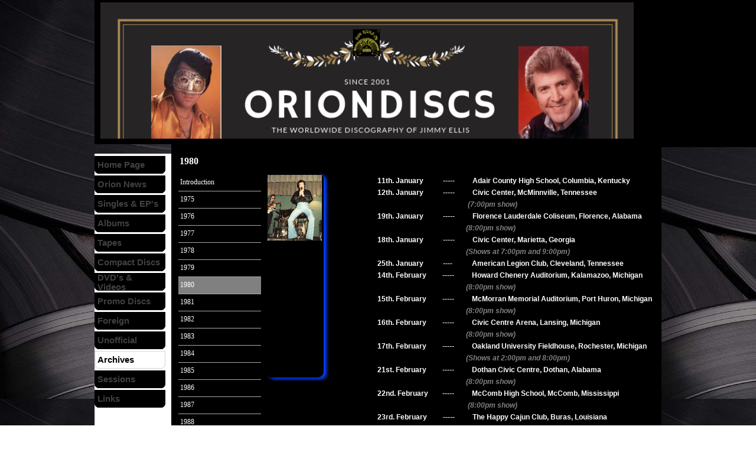

--- FILE ---
content_type: text/html
request_url: http://www.oriondiscs.com/1980.html
body_size: 16527
content:
<!DOCTYPE html><!-- HTML5 -->
<html prefix="og: http://ogp.me/ns#" lang="en-GB" dir="ltr">
	<head>
		<title>1980 - new Oriondiscs website</title>
		<meta charset="utf-8" />
		<!--[if IE]><meta http-equiv="ImageToolbar" content="False" /><![endif]-->
		<meta name="author" content="Tommy Robinson" />
		<meta name="generator" content="Incomedia WebSite X5 Evo 2020.3.8 - www.websitex5.com" />
		<meta name="description" content="An attempt to compile a complete list of worldwide live concert performances by the U.S. singer Jimmy Ellis, also known as masked performer Orion." />
		<meta name="keywords" content="Orion, Jimmy, Ellis, Elvis, Presley, Sun, Records, Memphis, Rockabilly, Vulcan, Kristal Boblo, Shelby, Singleton, Soundalike, Mask, Country, Western, Honey, Ebony, Eyes, Eckley, Darnell, Orrville, Alabama, King, Dradco, Stargem, Steven, Silver, MCA, Kardina, Nashville, Shelby, Singleton, record, gold, vinyl, catalogue, worldwide, impersonator, tribute, voice, fan, 8 track, cassette, promo, promotional, acetate, test, pressing, lanier, bootleg, unofficial, electric, gilligan, jack, daniels, lonesome, angel, muscle, shoulder, texas" />
		<meta name="viewport" content="width=960" />
		
		<link rel="stylesheet" href="style/reset.css?2020-3-8-1" media="screen,print" />
		<link rel="stylesheet" href="style/print.css?2020-3-8-1" media="print" />
		<link rel="stylesheet" href="style/style.css?2020-3-8-1" media="screen,print" />
		<link rel="stylesheet" href="style/template.css?2020-3-8-1" media="screen" />
		<link rel="stylesheet" href="pcss/1980.css?2020-3-8-1-639038490304244180" media="screen,print" />
		<script src="res/jquery.js?2020-3-8-1"></script>
		<script src="res/x5engine.js?2020-3-8-1" data-files-version="2020-3-8-1"></script>
		<script>
			window.onload = function(){ checkBrowserCompatibility('Your browser does not support the features necessary to display this website.','Your browser may not support the features necessary to display this website.','[1]Update your browser[/1] or [2]continue without updating[/2].','http://outdatedbrowser.com/'); };
			x5engine.utils.currentPagePath = '1980.html';
		</script>
		<link rel="icon" href="favicon.png?2020-3-8-1-639038490304042762" type="image/png" />
	</head>
	<body>
		<div id="imPageExtContainer">
			<div id="imPageIntContainer">
				<div id="imHeaderBg"></div>
				<div id="imFooterBg"></div>
				<div id="imPage">
					<header id="imHeader">
						<h1 class="imHidden">1980 - new Oriondiscs website</h1>
						<div id="imHeaderObjects"><div id="imHeader_imObjectImage_01_wrapper" class="template-object-wrapper"><div id="imHeader_imObjectImage_01"><div id="imHeader_imObjectImage_01_container"><img src="images/ORIONDISCS.png" title="" alt="" />
</div></div></div><div id="imHeader_imMenuObject_02_wrapper" class="template-object-wrapper"><!-- UNSEARCHABLE --><div id="imHeader_imMenuObject_02"><div id="imHeader_imMenuObject_02_container"><div class="hamburger-button hamburger-component"><div><div><div class="hamburger-bar"></div><div class="hamburger-bar"></div><div class="hamburger-bar"></div></div></div></div><div class="hamburger-menu-background-container hamburger-component">
	<div class="hamburger-menu-background menu-mobile menu-mobile-animated hidden">
		<div class="hamburger-menu-close-button"><span>&times;</span></div>
	</div>
</div>
<ul class="menu-mobile-animated hidden">
	<li class="imMnMnFirst imPage" data-link-paths=",/index.html,/">
<div class="label-wrapper">
<div class="label-inner-wrapper">
		<a class="label" href="index.html">
Home Page		</a>
</div>
</div>
	</li><li class="imMnMnMiddle imLevel"><div class="label-wrapper"><div class="label-inner-wrapper"><span class="label">Orion News</span></div></div><div class="multiple-column" style=" width: 180px;"><ul  class="open-right imUlCl-1">
<li class=" imPage" data-link-paths=",/news.html">
<div class="label-wrapper">
<div class="label-inner-wrapper">
		<a class="label" href="news.html">
Orion News		</a>
</div>
</div>
	</li></ul></div></li><li class="imMnMnMiddle imLevel"><div class="label-wrapper"><div class="label-inner-wrapper"><span class="label">Singles &amp; EP&#39;s</span></div></div><div class="multiple-column" style=" width: 360px;"><ul  class="open-right imUlCl-2">
<li class="imMnMnFirst imPage" data-link-paths=",/dradco.html">
<div class="label-wrapper">
<div class="label-inner-wrapper">
		<a class="label" href="dradco.html">
Dradco		</a>
</div>
</div>
	</li><li class="imMnMnFirst imPage" data-link-paths=",/mca.html">
<div class="label-wrapper">
<div class="label-inner-wrapper">
		<a class="label" href="mca.html">
MCA		</a>
</div>
</div>
	</li><li class="imMnMnFirst imPage" data-link-paths=",/boblo.html">
<div class="label-wrapper">
<div class="label-inner-wrapper">
		<a class="label" href="boblo.html">
Boblo		</a>
</div>
</div>
	</li><li class="imMnMnFirst imPage" data-link-paths=",/sun.html">
<div class="label-wrapper">
<div class="label-inner-wrapper">
		<a class="label" href="sun.html">
Sun		</a>
</div>
</div>
	</li><li class="imMnMnFirst imPage" data-link-paths=",/kristal.html">
<div class="label-wrapper">
<div class="label-inner-wrapper">
		<a class="label" href="kristal.html">
Kristal International		</a>
</div>
</div>
	</li><li class="imMnMnFirst imPage" data-link-paths=",/southern-tracks-1.html">
<div class="label-wrapper">
<div class="label-inner-wrapper">
		<a class="label" href="southern-tracks-1.html">
Southern Tracks		</a>
</div>
</div>
	</li><li class="imMnMnFirst imPage" data-link-paths=",/vulcan.html">
<div class="label-wrapper">
<div class="label-inner-wrapper">
		<a class="label" href="vulcan.html">
Vulcan		</a>
</div>
</div>
	</li><li class="imMnMnFirst imPage" data-link-paths=",/radio-active.html">
<div class="label-wrapper">
<div class="label-inner-wrapper">
		<a class="label" href="radio-active.html">
Radio Active		</a>
</div>
</div>
	</li><li class="imMnMnFirst imPage" data-link-paths=",/stargem-2.html">
<div class="label-wrapper">
<div class="label-inner-wrapper">
		<a class="label" href="stargem-2.html">
Stargem		</a>
</div>
</div>
	</li><li class="imMnMnFirst imPage" data-link-paths=",/cd-singles.html">
<div class="label-wrapper">
<div class="label-inner-wrapper">
		<a class="label" href="cd-singles.html">
CD Singles		</a>
</div>
</div>
	</li>
</ul><ul data-original-position="open-right" class="open-right imUlCl-2">
<li class="imMnMnFirst imPage" data-link-paths=",/glimmer-films.html">
<div class="label-wrapper">
<div class="label-inner-wrapper">
		<a class="label" href="glimmer-films.html">
Glimmer Films EP		</a>
</div>
</div>
	</li><li class=" imPage" data-link-paths=",/rare-gems.html">
<div class="label-wrapper">
<div class="label-inner-wrapper">
		<a class="label" href="rare-gems.html">
Rare Gems		</a>
</div>
</div>
	</li></ul></div></li><li class="imMnMnMiddle imLevel"><div class="label-wrapper"><div class="label-inner-wrapper"><span class="label">Albums</span></div></div><div class="multiple-column" style=" width: 180px;"><ul  class="open-right imUlCl-3">
<li class="imMnMnFirst imPage" data-link-paths=",/boblo-records.html">
<div class="label-wrapper">
<div class="label-inner-wrapper">
		<a class="label" href="boblo-records.html">
Boblo Records		</a>
</div>
</div>
	</li><li class="imMnMnFirst imPage" data-link-paths=",/sun-1.html">
<div class="label-wrapper">
<div class="label-inner-wrapper">
		<a class="label" href="sun-1.html">
Sun		</a>
</div>
</div>
	</li><li class="imMnMnFirst imPage" data-link-paths=",/roller%20skate%20records.html">
<div class="label-wrapper">
<div class="label-inner-wrapper">
		<a class="label" href="roller skate records.html">
Roller Skate		</a>
</div>
</div>
	</li><li class="imMnMnFirst imPage" data-link-paths=",/suffolk-marketing.html">
<div class="label-wrapper">
<div class="label-inner-wrapper">
		<a class="label" href="suffolk-marketing.html">
Suffolk Marketing		</a>
</div>
</div>
	</li><li class="imMnMnFirst imPage" data-link-paths=",/special-note.html">
<div class="label-wrapper">
<div class="label-inner-wrapper">
		<a class="label" href="special-note.html">
Special Note		</a>
</div>
</div>
	</li><li class="imMnMnFirst imPage" data-link-paths=",/various-artists-compilations.html">
<div class="label-wrapper">
<div class="label-inner-wrapper">
		<a class="label" href="various-artists-compilations.html">
Other Albums Featuring Jimmy Ellis/Orion		</a>
</div>
</div>
	</li><li class=" imPage" data-link-paths=",/elvis-bootlegs.html">
<div class="label-wrapper">
<div class="label-inner-wrapper">
		<a class="label" href="elvis-bootlegs.html">
Elvis Bootlegs		</a>
</div>
</div>
	</li></ul></div></li><li class="imMnMnMiddle imLevel"><div class="label-wrapper"><div class="label-inner-wrapper"><span class="label">Tapes</span></div></div><div class="multiple-column" style=" width: 180px;"><ul  class="open-right imUlCl-4">
<li class="imMnMnFirst imLevel"><div class="label-wrapper"><div class="label-inner-wrapper"><span class="label">Cassettes</span></div></div><ul data-original-position="open-right" class="open-right" style="" >
	<li class="imMnMnFirst imPage" data-link-paths=",/boblo-cassettes.html">
<div class="label-wrapper">
<div class="label-inner-wrapper">
		<a class="label" href="boblo-cassettes.html">
Boblo Cassettes		</a>
</div>
</div>
	</li><li class="imMnMnMiddle imPage" data-link-paths=",/sun-cassettes.html">
<div class="label-wrapper">
<div class="label-inner-wrapper">
		<a class="label" href="sun-cassettes.html">
Sun Cassettes		</a>
</div>
</div>
	</li><li class="imMnMnMiddle imPage" data-link-paths=",/stargem-cassettes.html">
<div class="label-wrapper">
<div class="label-inner-wrapper">
		<a class="label" href="stargem-cassettes.html">
Stargem Cassettes		</a>
</div>
</div>
	</li><li class="imMnMnMiddle imPage" data-link-paths=",/kardina-cassettes.html">
<div class="label-wrapper">
<div class="label-inner-wrapper">
		<a class="label" href="kardina-cassettes.html">
Kardina Cassettes		</a>
</div>
</div>
	</li><li class="imMnMnMiddle imPage" data-link-paths=",/other-label-cassettes.html">
<div class="label-wrapper">
<div class="label-inner-wrapper">
		<a class="label" href="other-label-cassettes.html">
Other label cassettes		</a>
</div>
</div>
	</li><li class="imMnMnLast imPage" data-link-paths=",/other-tapes-featuring-jimmy-ellis-orion.html">
<div class="label-wrapper">
<div class="label-inner-wrapper">
		<a class="label" href="other-tapes-featuring-jimmy-ellis-orion.html">
Other Tapes Featuring Jimmy Ellis/Orion		</a>
</div>
</div>
	</li></ul></li><li class="imMnMnFirst imPage" data-link-paths=",/fan-club-releases.html">
<div class="label-wrapper">
<div class="label-inner-wrapper">
		<a class="label" href="fan-club-releases.html">
Fan Club Releases		</a>
</div>
</div>
	</li><li class="imMnMnFirst imPage" data-link-paths=",/8-tracks.html">
<div class="label-wrapper">
<div class="label-inner-wrapper">
		<a class="label" href="8-tracks.html">
8 Tracks		</a>
</div>
</div>
	</li><li class=" imPage" data-link-paths=",/radio-promo-cassettes.html">
<div class="label-wrapper">
<div class="label-inner-wrapper">
		<a class="label" href="radio-promo-cassettes.html">
Radio Promo Cassettes		</a>
</div>
</div>
	</li></ul></div></li><li class="imMnMnMiddle imLevel"><div class="label-wrapper"><div class="label-inner-wrapper"><span class="label">Compact Discs</span></div></div><div class="multiple-column" style=" width: 180px;"><ul  class="open-right imUlCl-6">
<li class="imMnMnFirst imPage" data-link-paths=",/sun%20records.html">
<div class="label-wrapper">
<div class="label-inner-wrapper">
		<a class="label" href="sun records.html">
Sun Records		</a>
</div>
</div>
	</li><li class="imMnMnFirst imPage" data-link-paths=",/kardina.html">
<div class="label-wrapper">
<div class="label-inner-wrapper">
		<a class="label" href="kardina.html">
Kardina		</a>
</div>
</div>
	</li><li class="imMnMnFirst imPage" data-link-paths=",/boblo-1.html">
<div class="label-wrapper">
<div class="label-inner-wrapper">
		<a class="label" href="boblo-1.html">
Boblo		</a>
</div>
</div>
	</li><li class="imMnMnFirst imPage" data-link-paths=",/fuel-records.html">
<div class="label-wrapper">
<div class="label-inner-wrapper">
		<a class="label" href="fuel-records.html">
Fuel Records		</a>
</div>
</div>
	</li><li class="imMnMnFirst imPage" data-link-paths=",/collectables.html">
<div class="label-wrapper">
<div class="label-inner-wrapper">
		<a class="label" href="collectables.html">
Collectables		</a>
</div>
</div>
	</li><li class="imMnMnFirst imPage" data-link-paths=",/stargem.html">
<div class="label-wrapper">
<div class="label-inner-wrapper">
		<a class="label" href="stargem.html">
Stargem		</a>
</div>
</div>
	</li><li class=" imPage" data-link-paths=",/various-artists-compilations-2.html">
<div class="label-wrapper">
<div class="label-inner-wrapper">
		<a class="label" href="various-artists-compilations-2.html">
Other CD&#39;s Featuring Jimmy Ellis/Orion		</a>
</div>
</div>
	</li></ul></div></li><li class="imMnMnMiddle imLevel"><div class="label-wrapper"><div class="label-inner-wrapper"><span class="label">DVD&#39;s &amp; Videos</span></div></div><div class="multiple-column" style=" width: 180px;"><ul  class="open-right imUlCl-7">
<li class="imMnMnFirst imPage" data-link-paths=",/official-dvd-s.html">
<div class="label-wrapper">
<div class="label-inner-wrapper">
		<a class="label" href="official-dvd-s.html">
Official DVD&#39;s		</a>
</div>
</div>
	</li><li class="imMnMnFirst imPage" data-link-paths=",/bootleg%20dvd's.html">
<div class="label-wrapper">
<div class="label-inner-wrapper">
		<a class="label" href="bootleg dvd's.html">
Bootleg DVD&#39;s		</a>
</div>
</div>
	</li><li class=" imPage" data-link-paths=",/vhs-videos.html">
<div class="label-wrapper">
<div class="label-inner-wrapper">
		<a class="label" href="vhs-videos.html">
VHS videos		</a>
</div>
</div>
	</li></ul></div></li><li class="imMnMnMiddle imLevel"><div class="label-wrapper"><div class="label-inner-wrapper"><span class="label">Promo Discs</span></div></div><div class="multiple-column" style=" width: 360px;"><ul  class="open-right imUlCl-8">
<li class="imMnMnFirst imPage" data-link-paths=",/boblo-2.html">
<div class="label-wrapper">
<div class="label-inner-wrapper">
		<a class="label" href="boblo-2.html">
Boblo		</a>
</div>
</div>
	</li><li class="imMnMnFirst imPage" data-link-paths=",/mca-1.html">
<div class="label-wrapper">
<div class="label-inner-wrapper">
		<a class="label" href="mca-1.html">
MCA		</a>
</div>
</div>
	</li><li class="imMnMnFirst imPage" data-link-paths=",/sun-4.html">
<div class="label-wrapper">
<div class="label-inner-wrapper">
		<a class="label" href="sun-4.html">
Sun		</a>
</div>
</div>
	</li><li class="imMnMnFirst imPage" data-link-paths=",/southern-tracks.html">
<div class="label-wrapper">
<div class="label-inner-wrapper">
		<a class="label" href="southern-tracks.html">
Southern Tracks		</a>
</div>
</div>
	</li><li class="imMnMnFirst imPage" data-link-paths=",/vulcan-1.html">
<div class="label-wrapper">
<div class="label-inner-wrapper">
		<a class="label" href="vulcan-1.html">
Vulcan		</a>
</div>
</div>
	</li><li class="imMnMnFirst imPage" data-link-paths=",/stargem-1.html">
<div class="label-wrapper">
<div class="label-inner-wrapper">
		<a class="label" href="stargem-1.html">
Stargem		</a>
</div>
</div>
	</li><li class="imMnMnFirst imPage" data-link-paths=",/kristal-international.html">
<div class="label-wrapper">
<div class="label-inner-wrapper">
		<a class="label" href="kristal-international.html">
Kristal International		</a>
</div>
</div>
	</li><li class="imMnMnFirst imPage" data-link-paths=",/lanier.html">
<div class="label-wrapper">
<div class="label-inner-wrapper">
		<a class="label" href="lanier.html">
Lanier		</a>
</div>
</div>
	</li><li class="imMnMnFirst imPage" data-link-paths=",/fan-club-messageboard.html">
<div class="label-wrapper">
<div class="label-inner-wrapper">
		<a class="label" href="fan-club-messageboard.html">
Fan Club/Messageboard		</a>
</div>
</div>
	</li><li class="imMnMnFirst imPage" data-link-paths=",/radio-promos.html">
<div class="label-wrapper">
<div class="label-inner-wrapper">
		<a class="label" href="radio-promos.html">
Radio Promos		</a>
</div>
</div>
	</li>
</ul><ul data-original-position="open-right" class="open-right imUlCl-8">
<li class="imMnMnFirst imPage" data-link-paths=",/test-pressings.html">
<div class="label-wrapper">
<div class="label-inner-wrapper">
		<a class="label" href="test-pressings.html">
Test Pressings		</a>
</div>
</div>
	</li><li class="imMnMnFirst imPage" data-link-paths=",/acetates.html">
<div class="label-wrapper">
<div class="label-inner-wrapper">
		<a class="label" href="acetates.html">
Acetates		</a>
</div>
</div>
	</li><li class="imMnMnFirst imPage" data-link-paths=",/various.html">
<div class="label-wrapper">
<div class="label-inner-wrapper">
		<a class="label" href="various.html">
Various		</a>
</div>
</div>
	</li><li class=" imPage" data-link-paths=",/novelties.html">
<div class="label-wrapper">
<div class="label-inner-wrapper">
		<a class="label" href="novelties.html">
Novelties		</a>
</div>
</div>
	</li></ul></div></li><li class="imMnMnMiddle imLevel"><div class="label-wrapper"><div class="label-inner-wrapper"><span class="label">Foreign</span></div></div><div class="multiple-column" style=" width: 540px;"><ul  class="open-right imUlCl-9">
<li class="imMnMnFirst imLevel"><div class="label-wrapper"><div class="label-inner-wrapper"><span class="label">Australia</span></div></div><ul data-original-position="open-right" class="open-right" style="" >
	<li class="imMnMnFirst imPage" data-link-paths=",/australia%20singles.html">
<div class="label-wrapper">
<div class="label-inner-wrapper">
		<a class="label" href="australia singles.html">
Australia Singles		</a>
</div>
</div>
	</li><li class="imMnMnMiddle imPage" data-link-paths=",/australia%20albums.html">
<div class="label-wrapper">
<div class="label-inner-wrapper">
		<a class="label" href="australia albums.html">
Australia Albums		</a>
</div>
</div>
	</li><li class="imMnMnMiddle imPage" data-link-paths=",/australia%20cassettes.html">
<div class="label-wrapper">
<div class="label-inner-wrapper">
		<a class="label" href="australia cassettes.html">
Australia Cassettes		</a>
</div>
</div>
	</li><li class="imMnMnMiddle imPage" data-link-paths=",/australia%20various%20artist%20lp's%20&%20cd's.html">
<div class="label-wrapper">
<div class="label-inner-wrapper">
		<a class="label" href="australia various artist lp's & cd's.html">
Other LP/CD&#39;s Featuring Jimmy Ellis/Orion		</a>
</div>
</div>
	</li><li class="imMnMnLast imPage" data-link-paths=",/australian%20promotional-discs.html">
<div class="label-wrapper">
<div class="label-inner-wrapper">
		<a class="label" href="australian promotional-discs.html">
Promotional Discs		</a>
</div>
</div>
	</li></ul></li><li class="imMnMnFirst imPage" data-link-paths=",/austria.html">
<div class="label-wrapper">
<div class="label-inner-wrapper">
		<a class="label" href="austria.html">
Austria		</a>
</div>
</div>
	</li><li class="imMnMnFirst imPage" data-link-paths=",/belgium.html">
<div class="label-wrapper">
<div class="label-inner-wrapper">
		<a class="label" href="belgium.html">
Belgium		</a>
</div>
</div>
	</li><li class="imMnMnFirst imLevel"><div class="label-wrapper"><div class="label-inner-wrapper"><span class="label">Canada</span></div></div><ul data-original-position="open-right" class="open-right" style="" >
	<li class="imMnMnFirst imPage" data-link-paths=",/canada%20singles.html">
<div class="label-wrapper">
<div class="label-inner-wrapper">
		<a class="label" href="canada singles.html">
Canada Singles		</a>
</div>
</div>
	</li><li class="imMnMnMiddle imPage" data-link-paths=",/canada%20albums.html">
<div class="label-wrapper">
<div class="label-inner-wrapper">
		<a class="label" href="canada albums.html">
Canada Albums		</a>
</div>
</div>
	</li><li class="imMnMnMiddle imPage" data-link-paths=",/canada%20compact%20discs.html">
<div class="label-wrapper">
<div class="label-inner-wrapper">
		<a class="label" href="canada compact discs.html">
Canada Compact Discs		</a>
</div>
</div>
	</li><li class="imMnMnMiddle imPage" data-link-paths=",/other-lp-s-cd-s-featuring-jimmy-ellis-orion.html">
<div class="label-wrapper">
<div class="label-inner-wrapper">
		<a class="label" href="other-lp-s-cd-s-featuring-jimmy-ellis-orion.html">
Other LP&#39;s/CD&#39;s featuring Jimmy Ellis/Orion		</a>
</div>
</div>
	</li><li class="imMnMnMiddle imPage" data-link-paths=",/canada%20cassettes.html">
<div class="label-wrapper">
<div class="label-inner-wrapper">
		<a class="label" href="canada cassettes.html">
Canada Cassettes		</a>
</div>
</div>
	</li><li class="imMnMnLast imPage" data-link-paths=",/canada-8-tracks.html">
<div class="label-wrapper">
<div class="label-inner-wrapper">
		<a class="label" href="canada-8-tracks.html">
Canada 8 Tracks		</a>
</div>
</div>
	</li></ul></li><li class="imMnMnFirst imPage" data-link-paths=",/denmark.html">
<div class="label-wrapper">
<div class="label-inner-wrapper">
		<a class="label" href="denmark.html">
Denmark		</a>
</div>
</div>
	</li><li class="imMnMnFirst imPage" data-link-paths=",/france.html">
<div class="label-wrapper">
<div class="label-inner-wrapper">
		<a class="label" href="france.html">
France		</a>
</div>
</div>
	</li><li class="imMnMnFirst imLevel"><div class="label-wrapper"><div class="label-inner-wrapper"><span class="label">Germany</span></div></div><ul data-original-position="open-right" class="open-right" style="" >
	<li class="imMnMnFirst imPage" data-link-paths=",/germany%20singles.html">
<div class="label-wrapper">
<div class="label-inner-wrapper">
		<a class="label" href="germany singles.html">
Germany Singles		</a>
</div>
</div>
	</li><li class="imMnMnMiddle imPage" data-link-paths=",/germany%20albums.html">
<div class="label-wrapper">
<div class="label-inner-wrapper">
		<a class="label" href="germany albums.html">
Germany Albums		</a>
</div>
</div>
	</li><li class="imMnMnMiddle imPage" data-link-paths=",/germany%20compact%20discs.html">
<div class="label-wrapper">
<div class="label-inner-wrapper">
		<a class="label" href="germany compact discs.html">
Germany Compact Discs		</a>
</div>
</div>
	</li><li class="imMnMnMiddle imPage" data-link-paths=",/germany%20cassettes.html">
<div class="label-wrapper">
<div class="label-inner-wrapper">
		<a class="label" href="germany cassettes.html">
Germany Cassettes		</a>
</div>
</div>
	</li><li class="imMnMnMiddle imPage" data-link-paths=",/germany%20various%20artist%20lp's%20&%20cd's.html">
<div class="label-wrapper">
<div class="label-inner-wrapper">
		<a class="label" href="germany various artist lp's & cd's.html">
Other LP &amp; CD&#39;s Featuring Jimmy Ellis/Orion		</a>
</div>
</div>
	</li><li class="imMnMnLast imPage" data-link-paths=",/greece.html">
<div class="label-wrapper">
<div class="label-inner-wrapper">
		<a class="label" href="greece.html">
Greece		</a>
</div>
</div>
	</li></ul></li><li class="imMnMnFirst imPage" data-link-paths=",/greece-1.html">
<div class="label-wrapper">
<div class="label-inner-wrapper">
		<a class="label" href="greece-1.html">
Greece		</a>
</div>
</div>
	</li><li class="imMnMnFirst imLevel"><div class="label-wrapper"><div class="label-inner-wrapper"><span class="label">Holland</span></div></div><ul data-original-position="open-right" class="open-right" style="" >
	<li class="imMnMnFirst imPage" data-link-paths=",/holland%20singles.html">
<div class="label-wrapper">
<div class="label-inner-wrapper">
		<a class="label" href="holland singles.html">
Holland Singles		</a>
</div>
</div>
	</li><li class="imMnMnMiddle imPage" data-link-paths=",/holland%20albums.html">
<div class="label-wrapper">
<div class="label-inner-wrapper">
		<a class="label" href="holland albums.html">
Holland Albums		</a>
</div>
</div>
	</li><li class="imMnMnMiddle imPage" data-link-paths=",/holland-cassettes.html">
<div class="label-wrapper">
<div class="label-inner-wrapper">
		<a class="label" href="holland-cassettes.html">
Holland cassettes		</a>
</div>
</div>
	</li><li class="imMnMnMiddle imPage" data-link-paths=",/holland%20various%20artist%20lp's.html">
<div class="label-wrapper">
<div class="label-inner-wrapper">
		<a class="label" href="holland various artist lp's.html">
Other LP&#39;s Featuring Jimmy Ellis/Orion		</a>
</div>
</div>
	</li><li class="imMnMnLast imPage" data-link-paths=",/holland%20various%20artist%20cd's.html">
<div class="label-wrapper">
<div class="label-inner-wrapper">
		<a class="label" href="holland various artist cd's.html">
Other CD&#39;s Featuring Jimmy Ellis/Orion		</a>
</div>
</div>
	</li></ul></li><li class="imMnMnFirst imLevel"><div class="label-wrapper"><div class="label-inner-wrapper"><span class="label">Hungary</span></div></div><ul data-original-position="open-right" class="open-right" style="" >
	<li class=" imPage" data-link-paths=",/hungary-cassettes.html">
<div class="label-wrapper">
<div class="label-inner-wrapper">
		<a class="label" href="hungary-cassettes.html">
Hungary cassettes		</a>
</div>
</div>
	</li></ul></li>
</ul><ul data-original-position="open-right" class="open-right imUlCl-14">
<li class="imMnMnFirst imPage" data-link-paths=",/indonesia%20cassettes.html">
<div class="label-wrapper">
<div class="label-inner-wrapper">
		<a class="label" href="indonesia cassettes.html">
Indonesia		</a>
</div>
</div>
	</li><li class="imMnMnFirst imPage" data-link-paths=",/israel.html">
<div class="label-wrapper">
<div class="label-inner-wrapper">
		<a class="label" href="israel.html">
Israel		</a>
</div>
</div>
	</li><li class="imMnMnFirst imPage" data-link-paths=",/italy.html">
<div class="label-wrapper">
<div class="label-inner-wrapper">
		<a class="label" href="italy.html">
Italy		</a>
</div>
</div>
	</li><li class="imMnMnFirst imPage" data-link-paths=",/japan.html">
<div class="label-wrapper">
<div class="label-inner-wrapper">
		<a class="label" href="japan.html">
Japan		</a>
</div>
</div>
	</li><li class="imMnMnFirst imPage" data-link-paths=",/korea.html">
<div class="label-wrapper">
<div class="label-inner-wrapper">
		<a class="label" href="korea.html">
Korea		</a>
</div>
</div>
	</li><li class="imMnMnFirst imPage" data-link-paths=",/mexico.html">
<div class="label-wrapper">
<div class="label-inner-wrapper">
		<a class="label" href="mexico.html">
Mexico		</a>
</div>
</div>
	</li><li class="imMnMnFirst imPage" data-link-paths=",/new-zealand.html">
<div class="label-wrapper">
<div class="label-inner-wrapper">
		<a class="label" href="new-zealand.html">
New Zealand		</a>
</div>
</div>
	</li><li class="imMnMnFirst imPage" data-link-paths=",/norway.html">
<div class="label-wrapper">
<div class="label-inner-wrapper">
		<a class="label" href="norway.html">
Norway		</a>
</div>
</div>
	</li><li class="imMnMnFirst imPage" data-link-paths=",/poland.html">
<div class="label-wrapper">
<div class="label-inner-wrapper">
		<a class="label" href="poland.html">
Poland		</a>
</div>
</div>
	</li><li class="imMnMnFirst imPage" data-link-paths=",/romania.html">
<div class="label-wrapper">
<div class="label-inner-wrapper">
		<a class="label" href="romania.html">
Romania		</a>
</div>
</div>
	</li>
</ul><ul data-original-position="open-right" class="open-right imUlCl-14">
<li class="imMnMnFirst imPage" data-link-paths=",/russian-federation.html">
<div class="label-wrapper">
<div class="label-inner-wrapper">
		<a class="label" href="russian-federation.html">
Russian Federation		</a>
</div>
</div>
	</li><li class="imMnMnFirst imPage" data-link-paths=",/south-africa.html">
<div class="label-wrapper">
<div class="label-inner-wrapper">
		<a class="label" href="south-africa.html">
South Africa		</a>
</div>
</div>
	</li><li class="imMnMnFirst imPage" data-link-paths=",/spain.html">
<div class="label-wrapper">
<div class="label-inner-wrapper">
		<a class="label" href="spain.html">
Spain		</a>
</div>
</div>
	</li><li class="imMnMnFirst imPage" data-link-paths=",/sweden.html">
<div class="label-wrapper">
<div class="label-inner-wrapper">
		<a class="label" href="sweden.html">
Sweden		</a>
</div>
</div>
	</li><li class=" imLevel"><div class="label-wrapper"><div class="label-inner-wrapper"><span class="label">United Kingdom</span></div></div><ul data-original-position="open-right" class="open-right" style="" >
	<li class="imMnMnFirst imPage" data-link-paths=",/united-kingdom%20singles.html">
<div class="label-wrapper">
<div class="label-inner-wrapper">
		<a class="label" href="united-kingdom singles.html">
United Kingdom Singles		</a>
</div>
</div>
	</li><li class="imMnMnMiddle imPage" data-link-paths=",/united-kingdom%20albums.html">
<div class="label-wrapper">
<div class="label-inner-wrapper">
		<a class="label" href="united-kingdom albums.html">
United Kingdom Albums		</a>
</div>
</div>
	</li><li class="imMnMnMiddle imPage" data-link-paths=",/united-kingdom%20cassettes.html">
<div class="label-wrapper">
<div class="label-inner-wrapper">
		<a class="label" href="united-kingdom cassettes.html">
United Kingdom Cassettes		</a>
</div>
</div>
	</li><li class="imMnMnMiddle imPage" data-link-paths=",/united-kingdom%20various%20artists%20albums.html">
<div class="label-wrapper">
<div class="label-inner-wrapper">
		<a class="label" href="united-kingdom various artists albums.html">
Other LP/CD&#39;s Featuring Jimmy Ellis/Orion		</a>
</div>
</div>
	</li><li class="imMnMnMiddle imPage" data-link-paths=",/united-kingdom%20bootleg%20lp's%20&%20cd's.html">
<div class="label-wrapper">
<div class="label-inner-wrapper">
		<a class="label" href="united-kingdom bootleg lp's & cd's.html">
U.K.  Bootleg LP&#39;s &amp; CD&#39;s		</a>
</div>
</div>
	</li><li class="imMnMnLast imPage" data-link-paths=",/united%20kingdom%20test%20pressings.html">
<div class="label-wrapper">
<div class="label-inner-wrapper">
		<a class="label" href="united kingdom test pressings.html">
U.K. Test Pressings		</a>
</div>
</div>
	</li></ul></li></ul></div></li><li class="imMnMnMiddle imLevel"><div class="label-wrapper"><div class="label-inner-wrapper"><span class="label">Unofficial</span></div></div><div class="multiple-column" style=" width: 360px;"><ul  class="open-right imUlCl-16">
<li class="imMnMnFirst imPage" data-link-paths=",/introduction.html">
<div class="label-wrapper">
<div class="label-inner-wrapper">
		<a class="label" href="introduction.html">
Introduction		</a>
</div>
</div>
	</li><li class="imMnMnFirst imPage" data-link-paths=",/bootleg-singles.html">
<div class="label-wrapper">
<div class="label-inner-wrapper">
		<a class="label" href="bootleg-singles.html">
Bootleg Singles		</a>
</div>
</div>
	</li><li class="imMnMnFirst imPage" data-link-paths=",/aloha-productions.html">
<div class="label-wrapper">
<div class="label-inner-wrapper">
		<a class="label" href="aloha-productions.html">
Aloha Productions		</a>
</div>
</div>
	</li><li class="imMnMnFirst imPage" data-link-paths=",/crown-electric.html">
<div class="label-wrapper">
<div class="label-inner-wrapper">
		<a class="label" href="crown-electric.html">
Crown Electric		</a>
</div>
</div>
	</li><li class="imMnMnFirst imPage" data-link-paths=",/fan-records.html">
<div class="label-wrapper">
<div class="label-inner-wrapper">
		<a class="label" href="fan-records.html">
Fan Records		</a>
</div>
</div>
	</li><li class="imMnMnFirst imPage" data-link-paths=",/fan-records-part-2.html">
<div class="label-wrapper">
<div class="label-inner-wrapper">
		<a class="label" href="fan-records-part-2.html">
Fan Records Part 2		</a>
</div>
</div>
	</li><li class="imMnMnFirst imPage" data-link-paths=",/gilligan-records.html">
<div class="label-wrapper">
<div class="label-inner-wrapper">
		<a class="label" href="gilligan-records.html">
Gilligan Records		</a>
</div>
</div>
	</li><li class="imMnMnFirst imPage" data-link-paths=",/hit-one-records.html">
<div class="label-wrapper">
<div class="label-inner-wrapper">
		<a class="label" href="hit-one-records.html">
Hit One Records		</a>
</div>
</div>
	</li><li class="imMnMnFirst imPage" data-link-paths=",/jack-daniels.html">
<div class="label-wrapper">
<div class="label-inner-wrapper">
		<a class="label" href="jack-daniels.html">
Jack Daniels		</a>
</div>
</div>
	</li><li class="imMnMnFirst imPage" data-link-paths=",/lonesome-angel.html">
<div class="label-wrapper">
<div class="label-inner-wrapper">
		<a class="label" href="lonesome-angel.html">
Lonesome Angel		</a>
</div>
</div>
	</li>
</ul><ul data-original-position="open-right" class="open-right imUlCl-16">
<li class="imMnMnFirst imPage" data-link-paths=",/masked-man-records.html">
<div class="label-wrapper">
<div class="label-inner-wrapper">
		<a class="label" href="masked-man-records.html">
Masked Man Records		</a>
</div>
</div>
	</li><li class="imMnMnFirst imPage" data-link-paths=",/midnight-records.html">
<div class="label-wrapper">
<div class="label-inner-wrapper">
		<a class="label" href="midnight-records.html">
Midnight Records		</a>
</div>
</div>
	</li><li class="imMnMnFirst imPage" data-link-paths=",/muscle-shoulder-records.html">
<div class="label-wrapper">
<div class="label-inner-wrapper">
		<a class="label" href="muscle-shoulder-records.html">
Muscle Shoulder Records		</a>
</div>
</div>
	</li><li class="imMnMnFirst imPage" data-link-paths=",/orion-records.html">
<div class="label-wrapper">
<div class="label-inner-wrapper">
		<a class="label" href="orion-records.html">
Orion Records		</a>
</div>
</div>
	</li><li class="imMnMnFirst imPage" data-link-paths=",/shelby-records.html">
<div class="label-wrapper">
<div class="label-inner-wrapper">
		<a class="label" href="shelby-records.html">
Shelby Records		</a>
</div>
</div>
	</li><li class="imMnMnFirst imPage" data-link-paths=",/texas-tea.html">
<div class="label-wrapper">
<div class="label-inner-wrapper">
		<a class="label" href="texas-tea.html">
Texas Tea		</a>
</div>
</div>
	</li><li class="imMnMnFirst imPage" data-link-paths=",/washing-machine-records.html">
<div class="label-wrapper">
<div class="label-inner-wrapper">
		<a class="label" href="washing-machine-records.html">
Washing Machine Records		</a>
</div>
</div>
	</li><li class="imMnMnFirst imPage" data-link-paths=",/various-labels.html">
<div class="label-wrapper">
<div class="label-inner-wrapper">
		<a class="label" href="various-labels.html">
Various Labels		</a>
</div>
</div>
	</li><li class=" imPage" data-link-paths=",/internet-downloads.html">
<div class="label-wrapper">
<div class="label-inner-wrapper">
		<a class="label" href="internet-downloads.html">
Internet Downloads		</a>
</div>
</div>
	</li></ul></div></li><li class="imMnMnMiddle imLevel"><div class="label-wrapper"><div class="label-inner-wrapper"><span class="label">Archives</span></div></div><div class="multiple-column" style=" width: 180px;"><ul  class="open-right imUlCl-17">
<li class="imMnMnFirst imLevel"><div class="label-wrapper"><div class="label-inner-wrapper"><span class="label">Vault</span></div></div><ul data-original-position="open-right" class="open-right" style="" >
	<li class="imMnMnFirst imPage" data-link-paths=",/biography.html">
<div class="label-wrapper">
<div class="label-inner-wrapper">
		<a class="label" href="biography.html">
Biography		</a>
</div>
</div>
	</li><li class="imMnMnMiddle imLevel"><div class="label-wrapper"><div class="label-inner-wrapper"><span class="label">TV and Video</span></div></div><ul data-original-position="open-right" class="open-right" style="" >
	<li class="imMnMnFirst imPage" data-link-paths=",/u.html">
<div class="label-wrapper">
<div class="label-inner-wrapper">
		<a class="label" href="u.html">
U.S. TV Spots		</a>
</div>
</div>
	</li><li class="imMnMnMiddle imPage" data-link-paths=",/foreign-tv-spots.html">
<div class="label-wrapper">
<div class="label-inner-wrapper">
		<a class="label" href="foreign-tv-spots.html">
Foreign TV Spots		</a>
</div>
</div>
	</li><li class="imMnMnMiddle imPage" data-link-paths=",/music-videos.html">
<div class="label-wrapper">
<div class="label-inner-wrapper">
		<a class="label" href="music-videos.html">
Music Videos		</a>
</div>
</div>
	</li><li class="imMnMnMiddle imPage" data-link-paths=",/tributes-1.html">
<div class="label-wrapper">
<div class="label-inner-wrapper">
		<a class="label" href="tributes-1.html">
Tributes		</a>
</div>
</div>
	</li><li class="imMnMnLast imPage" data-link-paths=",/film-footage.html">
<div class="label-wrapper">
<div class="label-inner-wrapper">
		<a class="label" href="film-footage.html">
Film Footage		</a>
</div>
</div>
	</li></ul></li><li class="imMnMnMiddle imLevel"><div class="label-wrapper"><div class="label-inner-wrapper"><span class="label">Promotion</span></div></div><ul data-original-position="open-right" class="open-right" style="" >
	<li class="imMnMnFirst imPage" data-link-paths=",/media.html">
<div class="label-wrapper">
<div class="label-inner-wrapper">
		<a class="label" href="media.html">
Press Clippings		</a>
</div>
</div>
	</li><li class="imMnMnMiddle imPage" data-link-paths=",/boblo-promo-photos.html">
<div class="label-wrapper">
<div class="label-inner-wrapper">
		<a class="label" href="boblo-promo-photos.html">
Boblo Promo Photos		</a>
</div>
</div>
	</li><li class="imMnMnMiddle imPage" data-link-paths=",/sun-promo-photos.html">
<div class="label-wrapper">
<div class="label-inner-wrapper">
		<a class="label" href="sun-promo-photos.html">
Sun Promo Photos		</a>
</div>
</div>
	</li><li class="imMnMnMiddle imPage" data-link-paths=",/stargem%20&%20kardina%20promo-photos.html">
<div class="label-wrapper">
<div class="label-inner-wrapper">
		<a class="label" href="stargem & kardina promo-photos.html">
Stargem/Kardina/Southern Tracks Promo Photos		</a>
</div>
</div>
	</li><li class="imMnMnMiddle imPage" data-link-paths=",/tony-lawrence-management-inc.html">
<div class="label-wrapper">
<div class="label-inner-wrapper">
		<a class="label" href="tony-lawrence-management-inc.html">
Tony Lawrence Management		</a>
</div>
</div>
	</li><li class="imMnMnLast imPage" data-link-paths=",/record-promos.html">
<div class="label-wrapper">
<div class="label-inner-wrapper">
		<a class="label" href="record-promos.html">
Record Promos		</a>
</div>
</div>
	</li></ul></li><li class="imMnMnMiddle imLevel"><div class="label-wrapper"><div class="label-inner-wrapper"><span class="label">Collections</span></div></div><ul data-original-position="open-right" class="open-right" style="" >
	<li class="imMnMnFirst imPage" data-link-paths=",/orion-keepsakes.html">
<div class="label-wrapper">
<div class="label-inner-wrapper">
		<a class="label" href="orion-keepsakes.html">
Orion Keepsakes		</a>
</div>
</div>
	</li><li class="imMnMnLast imPage" data-link-paths=",/recorded-rarities.html">
<div class="label-wrapper">
<div class="label-inner-wrapper">
		<a class="label" href="recorded-rarities.html">
Recorded Rarities		</a>
</div>
</div>
	</li></ul></li><li class="imMnMnMiddle imPage" data-link-paths=",/gallery.html">
<div class="label-wrapper">
<div class="label-inner-wrapper">
		<a class="label" href="gallery.html">
Gallery		</a>
</div>
</div>
	</li><li class="imMnMnMiddle imPage" data-link-paths=",/fan-cover-art.html">
<div class="label-wrapper">
<div class="label-inner-wrapper">
		<a class="label" href="fan-cover-art.html">
Fan Cover Art		</a>
</div>
</div>
	</li><li class="imMnMnMiddle imPage" data-link-paths=",/covers.html">
<div class="label-wrapper">
<div class="label-inner-wrapper">
		<a class="label" href="covers.html">
Covers		</a>
</div>
</div>
	</li><li class="imMnMnMiddle imPage" data-link-paths=",/masks.html">
<div class="label-wrapper">
<div class="label-inner-wrapper">
		<a class="label" href="masks.html">
Masks		</a>
</div>
</div>
	</li><li class="imMnMnMiddle imLevel"><div class="label-wrapper"><div class="label-inner-wrapper"><span class="label">Concerts</span></div></div><ul data-original-position="open-right" class="open-right" style="" >
	<li class="imMnMnFirst imPage" data-link-paths=",/introduction-1.html">
<div class="label-wrapper">
<div class="label-inner-wrapper">
		<a class="label" href="introduction-1.html">
Introduction		</a>
</div>
</div>
	</li><li class="imMnMnMiddle imPage" data-link-paths=",/1975.html">
<div class="label-wrapper">
<div class="label-inner-wrapper">
		<a class="label" href="1975.html">
1975		</a>
</div>
</div>
	</li><li class="imMnMnMiddle imPage" data-link-paths=",/1976.html">
<div class="label-wrapper">
<div class="label-inner-wrapper">
		<a class="label" href="1976.html">
1976		</a>
</div>
</div>
	</li><li class="imMnMnMiddle imPage" data-link-paths=",/1977.html">
<div class="label-wrapper">
<div class="label-inner-wrapper">
		<a class="label" href="1977.html">
1977		</a>
</div>
</div>
	</li><li class="imMnMnMiddle imPage" data-link-paths=",/1978.html">
<div class="label-wrapper">
<div class="label-inner-wrapper">
		<a class="label" href="1978.html">
1978		</a>
</div>
</div>
	</li><li class="imMnMnMiddle imPage" data-link-paths=",/1979.html">
<div class="label-wrapper">
<div class="label-inner-wrapper">
		<a class="label" href="1979.html">
1979		</a>
</div>
</div>
	</li><li class="imMnMnMiddle imPage" data-link-paths=",/1980.html">
<div class="label-wrapper">
<div class="label-inner-wrapper">
		<a class="label" href="1980.html">
1980		</a>
</div>
</div>
	</li><li class="imMnMnMiddle imPage" data-link-paths=",/1981.html">
<div class="label-wrapper">
<div class="label-inner-wrapper">
		<a class="label" href="1981.html">
1981		</a>
</div>
</div>
	</li><li class="imMnMnMiddle imPage" data-link-paths=",/1982.html">
<div class="label-wrapper">
<div class="label-inner-wrapper">
		<a class="label" href="1982.html">
1982		</a>
</div>
</div>
	</li><li class="imMnMnMiddle imPage" data-link-paths=",/1983.html">
<div class="label-wrapper">
<div class="label-inner-wrapper">
		<a class="label" href="1983.html">
1983		</a>
</div>
</div>
	</li><li class="imMnMnMiddle imPage" data-link-paths=",/1984.html">
<div class="label-wrapper">
<div class="label-inner-wrapper">
		<a class="label" href="1984.html">
1984		</a>
</div>
</div>
	</li><li class="imMnMnMiddle imPage" data-link-paths=",/1985.html">
<div class="label-wrapper">
<div class="label-inner-wrapper">
		<a class="label" href="1985.html">
1985		</a>
</div>
</div>
	</li><li class="imMnMnMiddle imPage" data-link-paths=",/1986.html">
<div class="label-wrapper">
<div class="label-inner-wrapper">
		<a class="label" href="1986.html">
1986		</a>
</div>
</div>
	</li><li class="imMnMnMiddle imPage" data-link-paths=",/1987.html">
<div class="label-wrapper">
<div class="label-inner-wrapper">
		<a class="label" href="1987.html">
1987		</a>
</div>
</div>
	</li><li class="imMnMnMiddle imPage" data-link-paths=",/1988.html">
<div class="label-wrapper">
<div class="label-inner-wrapper">
		<a class="label" href="1988.html">
1988		</a>
</div>
</div>
	</li><li class="imMnMnMiddle imPage" data-link-paths=",/1989.html">
<div class="label-wrapper">
<div class="label-inner-wrapper">
		<a class="label" href="1989.html">
1989		</a>
</div>
</div>
	</li><li class="imMnMnMiddle imPage" data-link-paths=",/1990.html">
<div class="label-wrapper">
<div class="label-inner-wrapper">
		<a class="label" href="1990.html">
1990		</a>
</div>
</div>
	</li><li class="imMnMnMiddle imPage" data-link-paths=",/1991.html">
<div class="label-wrapper">
<div class="label-inner-wrapper">
		<a class="label" href="1991.html">
1991		</a>
</div>
</div>
	</li><li class="imMnMnMiddle imPage" data-link-paths=",/1992.html">
<div class="label-wrapper">
<div class="label-inner-wrapper">
		<a class="label" href="1992.html">
1992		</a>
</div>
</div>
	</li><li class="imMnMnMiddle imPage" data-link-paths=",/1993.html">
<div class="label-wrapper">
<div class="label-inner-wrapper">
		<a class="label" href="1993.html">
1993		</a>
</div>
</div>
	</li><li class="imMnMnMiddle imPage" data-link-paths=",/1994.html">
<div class="label-wrapper">
<div class="label-inner-wrapper">
		<a class="label" href="1994.html">
1994		</a>
</div>
</div>
	</li><li class="imMnMnMiddle imPage" data-link-paths=",/1995.html">
<div class="label-wrapper">
<div class="label-inner-wrapper">
		<a class="label" href="1995.html">
1995		</a>
</div>
</div>
	</li><li class="imMnMnMiddle imPage" data-link-paths=",/1996.html">
<div class="label-wrapper">
<div class="label-inner-wrapper">
		<a class="label" href="1996.html">
1996		</a>
</div>
</div>
	</li><li class="imMnMnMiddle imPage" data-link-paths=",/1997.html">
<div class="label-wrapper">
<div class="label-inner-wrapper">
		<a class="label" href="1997.html">
1997		</a>
</div>
</div>
	</li><li class="imMnMnLast imPage" data-link-paths=",/1998.html">
<div class="label-wrapper">
<div class="label-inner-wrapper">
		<a class="label" href="1998.html">
1998		</a>
</div>
</div>
	</li></ul></li><li class="imMnMnLast imPage" data-link-paths=",/noticeboard.html">
<div class="label-wrapper">
<div class="label-inner-wrapper">
		<a class="label" href="noticeboard.html">
Noticeboard		</a>
</div>
</div>
	</li></ul></li><li class="imMnMnFirst imPage" data-link-paths=",/related.html">
<div class="label-wrapper">
<div class="label-inner-wrapper">
		<a class="label" href="related.html">
Related		</a>
</div>
</div>
	</li><li class=" imPage" data-link-paths=",/tributes.html">
<div class="label-wrapper">
<div class="label-inner-wrapper">
		<a class="label" href="tributes.html">
Tributes		</a>
</div>
</div>
	</li></ul></div></li><li class="imMnMnMiddle imLevel"><div class="label-wrapper"><div class="label-inner-wrapper"><span class="label">Sessions</span></div></div><div class="multiple-column" style=" width: 180px;"><ul  class="open-right imUlCl-23">
<li class="imMnMnFirst imPage" data-link-paths=",/notice.html">
<div class="label-wrapper">
<div class="label-inner-wrapper">
		<a class="label" href="notice.html">
Introduction		</a>
</div>
</div>
	</li><li class="imMnMnFirst imPage" data-link-paths=",/the-early-years.html">
<div class="label-wrapper">
<div class="label-inner-wrapper">
		<a class="label" href="the-early-years.html">
The Early Years		</a>
</div>
</div>
	</li><li class="imMnMnFirst imPage" data-link-paths=",/the-boblo-sessions.html">
<div class="label-wrapper">
<div class="label-inner-wrapper">
		<a class="label" href="the-boblo-sessions.html">
The Boblo Sessions		</a>
</div>
</div>
	</li><li class="imMnMnFirst imPage" data-link-paths=",/the-sun-sessions.html">
<div class="label-wrapper">
<div class="label-inner-wrapper">
		<a class="label" href="the-sun-sessions.html">
The Sun Sessions		</a>
</div>
</div>
	</li><li class="imMnMnFirst imPage" data-link-paths=",/the-1980-s-sessions.html">
<div class="label-wrapper">
<div class="label-inner-wrapper">
		<a class="label" href="the-1980-s-sessions.html">
The 1980&#39;s Sessions		</a>
</div>
</div>
	</li><li class=" imPage" data-link-paths=",/the-1990-s-sessions.html">
<div class="label-wrapper">
<div class="label-inner-wrapper">
		<a class="label" href="the-1990-s-sessions.html">
The 1990&#39;s Sessions		</a>
</div>
</div>
	</li></ul></div></li><li class="imMnMnLast imLevel"><div class="label-wrapper"><div class="label-inner-wrapper"><span class="label">Links</span></div></div><div class="multiple-column" style=" width: 180px;"><ul  class="open-right imUlCl-24">
<li class="imMnMnFirst imPage" data-link-paths=",/orion-links.html">
<div class="label-wrapper">
<div class="label-inner-wrapper">
		<a class="label" href="orion-links.html">
Orion Links		</a>
</div>
</div>
	</li><li class="imMnMnFirst imPage" data-link-paths=",/elvis-links.html">
<div class="label-wrapper">
<div class="label-inner-wrapper">
		<a class="label" href="elvis-links.html">
Elvis Links		</a>
</div>
</div>
	</li><li class=" imPage" data-link-paths=",/other-links.html">
<div class="label-wrapper">
<div class="label-inner-wrapper">
		<a class="label" href="other-links.html">
Other Links		</a>
</div>
</div>
	</li></ul></div></li></ul></div></div><!-- UNSEARCHABLE END --><script>
var imHeader_imMenuObject_02_settings = {
	'menuId': 'imHeader_imMenuObject_02',
	'responsiveMenuEffect': 'slide',
	'animationDuration': 1000,
}
x5engine.boot.push(function(){x5engine.initMenu(imHeader_imMenuObject_02_settings)});
$(function () {$('#imHeader_imMenuObject_02_container ul li').not('.imMnMnSeparator').each(function () {    var $this = $(this), timeout = 0, subtimeout = 0, width = 'none', height = 'none';        var submenu = $this.children('ul').add($this.find('.multiple-column > ul'));    $this.on('mouseenter', function () {        if($(this).parents('#imHeader_imMenuObject_02_container-menu-opened').length > 0) return;         clearTimeout(timeout);        clearTimeout(subtimeout);        $this.children('.multiple-column').show(0);        submenu.stop(false, false);        if (width == 'none') {             width = submenu.width();        }        if (height == 'none') {            height = submenu.height();            submenu.css({ overflow : 'hidden', height: 0});        }        setTimeout(function () {         submenu.css({ overflow : 'hidden'}).fadeIn(1).animate({ height: height }, 300, null, function() {$(this).css('overflow', 'visible'); });        }, 250);    }).on('mouseleave', function () {        if($(this).parents('#imHeader_imMenuObject_02_container-menu-opened').length > 0) return;         timeout = setTimeout(function () {         submenu.stop(false, false);            submenu.css('overflow', 'hidden').animate({ height: 0 }, 300, null, function() {$(this).fadeOut(0); });            subtimeout = setTimeout(function () { $this.children('.multiple-column').hide(0); }, 300);        }, 250);    });});});

</script>
</div></div>
					</header>
					<div id="imStickyBarContainer">
						<div id="imStickyBarGraphics"></div>
						<div id="imStickyBar">
							<div id="imStickyBarObjects"></div>
						</div>
					</div>
					<a class="imHidden" href="#imGoToCont" title="Skip the main menu">Go to content</a>
					<div id="imSideBar">
						<div id="imSideBarObjects"><div id="imSideBar_imMenuObject_01_wrapper" class="template-object-wrapper"><!-- UNSEARCHABLE --><div id="imSideBar_imMenuObject_01"><div id="imSideBar_imMenuObject_01_container"><div class="hamburger-button hamburger-component"><div><div><div class="hamburger-bar"></div><div class="hamburger-bar"></div><div class="hamburger-bar"></div></div></div></div><div class="hamburger-menu-background-container hamburger-component">
	<div class="hamburger-menu-background menu-mobile menu-mobile-animated hidden">
		<div class="hamburger-menu-close-button"><span>&times;</span></div>
	</div>
</div>
<ul class="menu-mobile-animated hidden">
	<li class="imMnMnFirst imPage" data-link-paths=",/index.html,/">
<div class="label-wrapper">
<div class="label-inner-wrapper">
		<a class="label" href="index.html">
Home Page		</a>
</div>
</div>
	</li><li class="imMnMnMiddle imLevel"><div class="label-wrapper"><div class="label-inner-wrapper"><span class="label">Orion News</span></div></div><div class="multiple-column" style=" width: 180px;"><ul  class="open-right imUlCl-1">
<li class=" imPage" data-link-paths=",/news.html">
<div class="label-wrapper">
<div class="label-inner-wrapper">
		<a class="label" href="news.html">
Orion News		</a>
</div>
</div>
	</li></ul></div></li><li class="imMnMnMiddle imLevel"><div class="label-wrapper"><div class="label-inner-wrapper"><span class="label">Singles &amp; EP&#39;s</span></div></div><div class="multiple-column" style=" width: 360px;"><ul  class="open-right imUlCl-2">
<li class="imMnMnFirst imPage" data-link-paths=",/dradco.html">
<div class="label-wrapper">
<div class="label-inner-wrapper">
		<a class="label" href="dradco.html">
Dradco		</a>
</div>
</div>
	</li><li class="imMnMnFirst imPage" data-link-paths=",/mca.html">
<div class="label-wrapper">
<div class="label-inner-wrapper">
		<a class="label" href="mca.html">
MCA		</a>
</div>
</div>
	</li><li class="imMnMnFirst imPage" data-link-paths=",/boblo.html">
<div class="label-wrapper">
<div class="label-inner-wrapper">
		<a class="label" href="boblo.html">
Boblo		</a>
</div>
</div>
	</li><li class="imMnMnFirst imPage" data-link-paths=",/sun.html">
<div class="label-wrapper">
<div class="label-inner-wrapper">
		<a class="label" href="sun.html">
Sun		</a>
</div>
</div>
	</li><li class="imMnMnFirst imPage" data-link-paths=",/kristal.html">
<div class="label-wrapper">
<div class="label-inner-wrapper">
		<a class="label" href="kristal.html">
Kristal International		</a>
</div>
</div>
	</li><li class="imMnMnFirst imPage" data-link-paths=",/southern-tracks-1.html">
<div class="label-wrapper">
<div class="label-inner-wrapper">
		<a class="label" href="southern-tracks-1.html">
Southern Tracks		</a>
</div>
</div>
	</li><li class="imMnMnFirst imPage" data-link-paths=",/vulcan.html">
<div class="label-wrapper">
<div class="label-inner-wrapper">
		<a class="label" href="vulcan.html">
Vulcan		</a>
</div>
</div>
	</li><li class="imMnMnFirst imPage" data-link-paths=",/radio-active.html">
<div class="label-wrapper">
<div class="label-inner-wrapper">
		<a class="label" href="radio-active.html">
Radio Active		</a>
</div>
</div>
	</li><li class="imMnMnFirst imPage" data-link-paths=",/stargem-2.html">
<div class="label-wrapper">
<div class="label-inner-wrapper">
		<a class="label" href="stargem-2.html">
Stargem		</a>
</div>
</div>
	</li><li class="imMnMnFirst imPage" data-link-paths=",/cd-singles.html">
<div class="label-wrapper">
<div class="label-inner-wrapper">
		<a class="label" href="cd-singles.html">
CD Singles		</a>
</div>
</div>
	</li>
</ul><ul data-original-position="open-right" class="open-right imUlCl-2">
<li class="imMnMnFirst imPage" data-link-paths=",/glimmer-films.html">
<div class="label-wrapper">
<div class="label-inner-wrapper">
		<a class="label" href="glimmer-films.html">
Glimmer Films EP		</a>
</div>
</div>
	</li><li class=" imPage" data-link-paths=",/rare-gems.html">
<div class="label-wrapper">
<div class="label-inner-wrapper">
		<a class="label" href="rare-gems.html">
Rare Gems		</a>
</div>
</div>
	</li></ul></div></li><li class="imMnMnMiddle imLevel"><div class="label-wrapper"><div class="label-inner-wrapper"><span class="label">Albums</span></div></div><div class="multiple-column" style=" width: 180px;"><ul  class="open-right imUlCl-3">
<li class="imMnMnFirst imPage" data-link-paths=",/boblo-records.html">
<div class="label-wrapper">
<div class="label-inner-wrapper">
		<a class="label" href="boblo-records.html">
Boblo Records		</a>
</div>
</div>
	</li><li class="imMnMnFirst imPage" data-link-paths=",/sun-1.html">
<div class="label-wrapper">
<div class="label-inner-wrapper">
		<a class="label" href="sun-1.html">
Sun		</a>
</div>
</div>
	</li><li class="imMnMnFirst imPage" data-link-paths=",/roller%20skate%20records.html">
<div class="label-wrapper">
<div class="label-inner-wrapper">
		<a class="label" href="roller skate records.html">
Roller Skate		</a>
</div>
</div>
	</li><li class="imMnMnFirst imPage" data-link-paths=",/suffolk-marketing.html">
<div class="label-wrapper">
<div class="label-inner-wrapper">
		<a class="label" href="suffolk-marketing.html">
Suffolk Marketing		</a>
</div>
</div>
	</li><li class="imMnMnFirst imPage" data-link-paths=",/special-note.html">
<div class="label-wrapper">
<div class="label-inner-wrapper">
		<a class="label" href="special-note.html">
Special Note		</a>
</div>
</div>
	</li><li class="imMnMnFirst imPage" data-link-paths=",/various-artists-compilations.html">
<div class="label-wrapper">
<div class="label-inner-wrapper">
		<a class="label" href="various-artists-compilations.html">
Other Albums Featuring Jimmy Ellis/Orion		</a>
</div>
</div>
	</li><li class=" imPage" data-link-paths=",/elvis-bootlegs.html">
<div class="label-wrapper">
<div class="label-inner-wrapper">
		<a class="label" href="elvis-bootlegs.html">
Elvis Bootlegs		</a>
</div>
</div>
	</li></ul></div></li><li class="imMnMnMiddle imLevel"><div class="label-wrapper"><div class="label-inner-wrapper"><span class="label">Tapes</span></div></div><div class="multiple-column" style=" width: 180px;"><ul  class="open-right imUlCl-4">
<li class="imMnMnFirst imLevel"><div class="label-wrapper"><div class="label-inner-wrapper"><span class="label">Cassettes</span></div></div><ul data-original-position="open-right" class="open-right" style="" >
	<li class="imMnMnFirst imPage" data-link-paths=",/boblo-cassettes.html">
<div class="label-wrapper">
<div class="label-inner-wrapper">
		<a class="label" href="boblo-cassettes.html">
Boblo Cassettes		</a>
</div>
</div>
	</li><li class="imMnMnMiddle imPage" data-link-paths=",/sun-cassettes.html">
<div class="label-wrapper">
<div class="label-inner-wrapper">
		<a class="label" href="sun-cassettes.html">
Sun Cassettes		</a>
</div>
</div>
	</li><li class="imMnMnMiddle imPage" data-link-paths=",/stargem-cassettes.html">
<div class="label-wrapper">
<div class="label-inner-wrapper">
		<a class="label" href="stargem-cassettes.html">
Stargem Cassettes		</a>
</div>
</div>
	</li><li class="imMnMnMiddle imPage" data-link-paths=",/kardina-cassettes.html">
<div class="label-wrapper">
<div class="label-inner-wrapper">
		<a class="label" href="kardina-cassettes.html">
Kardina Cassettes		</a>
</div>
</div>
	</li><li class="imMnMnMiddle imPage" data-link-paths=",/other-label-cassettes.html">
<div class="label-wrapper">
<div class="label-inner-wrapper">
		<a class="label" href="other-label-cassettes.html">
Other label cassettes		</a>
</div>
</div>
	</li><li class="imMnMnLast imPage" data-link-paths=",/other-tapes-featuring-jimmy-ellis-orion.html">
<div class="label-wrapper">
<div class="label-inner-wrapper">
		<a class="label" href="other-tapes-featuring-jimmy-ellis-orion.html">
Other Tapes Featuring Jimmy Ellis/Orion		</a>
</div>
</div>
	</li></ul></li><li class="imMnMnFirst imPage" data-link-paths=",/fan-club-releases.html">
<div class="label-wrapper">
<div class="label-inner-wrapper">
		<a class="label" href="fan-club-releases.html">
Fan Club Releases		</a>
</div>
</div>
	</li><li class="imMnMnFirst imPage" data-link-paths=",/8-tracks.html">
<div class="label-wrapper">
<div class="label-inner-wrapper">
		<a class="label" href="8-tracks.html">
8 Tracks		</a>
</div>
</div>
	</li><li class=" imPage" data-link-paths=",/radio-promo-cassettes.html">
<div class="label-wrapper">
<div class="label-inner-wrapper">
		<a class="label" href="radio-promo-cassettes.html">
Radio Promo Cassettes		</a>
</div>
</div>
	</li></ul></div></li><li class="imMnMnMiddle imLevel"><div class="label-wrapper"><div class="label-inner-wrapper"><span class="label">Compact Discs</span></div></div><div class="multiple-column" style=" width: 180px;"><ul  class="open-right imUlCl-6">
<li class="imMnMnFirst imPage" data-link-paths=",/sun%20records.html">
<div class="label-wrapper">
<div class="label-inner-wrapper">
		<a class="label" href="sun records.html">
Sun Records		</a>
</div>
</div>
	</li><li class="imMnMnFirst imPage" data-link-paths=",/kardina.html">
<div class="label-wrapper">
<div class="label-inner-wrapper">
		<a class="label" href="kardina.html">
Kardina		</a>
</div>
</div>
	</li><li class="imMnMnFirst imPage" data-link-paths=",/boblo-1.html">
<div class="label-wrapper">
<div class="label-inner-wrapper">
		<a class="label" href="boblo-1.html">
Boblo		</a>
</div>
</div>
	</li><li class="imMnMnFirst imPage" data-link-paths=",/fuel-records.html">
<div class="label-wrapper">
<div class="label-inner-wrapper">
		<a class="label" href="fuel-records.html">
Fuel Records		</a>
</div>
</div>
	</li><li class="imMnMnFirst imPage" data-link-paths=",/collectables.html">
<div class="label-wrapper">
<div class="label-inner-wrapper">
		<a class="label" href="collectables.html">
Collectables		</a>
</div>
</div>
	</li><li class="imMnMnFirst imPage" data-link-paths=",/stargem.html">
<div class="label-wrapper">
<div class="label-inner-wrapper">
		<a class="label" href="stargem.html">
Stargem		</a>
</div>
</div>
	</li><li class=" imPage" data-link-paths=",/various-artists-compilations-2.html">
<div class="label-wrapper">
<div class="label-inner-wrapper">
		<a class="label" href="various-artists-compilations-2.html">
Other CD&#39;s Featuring Jimmy Ellis/Orion		</a>
</div>
</div>
	</li></ul></div></li><li class="imMnMnMiddle imLevel"><div class="label-wrapper"><div class="label-inner-wrapper"><span class="label">DVD&#39;s &amp; Videos</span></div></div><div class="multiple-column" style=" width: 180px;"><ul  class="open-right imUlCl-7">
<li class="imMnMnFirst imPage" data-link-paths=",/official-dvd-s.html">
<div class="label-wrapper">
<div class="label-inner-wrapper">
		<a class="label" href="official-dvd-s.html">
Official DVD&#39;s		</a>
</div>
</div>
	</li><li class="imMnMnFirst imPage" data-link-paths=",/bootleg%20dvd's.html">
<div class="label-wrapper">
<div class="label-inner-wrapper">
		<a class="label" href="bootleg dvd's.html">
Bootleg DVD&#39;s		</a>
</div>
</div>
	</li><li class=" imPage" data-link-paths=",/vhs-videos.html">
<div class="label-wrapper">
<div class="label-inner-wrapper">
		<a class="label" href="vhs-videos.html">
VHS videos		</a>
</div>
</div>
	</li></ul></div></li><li class="imMnMnMiddle imLevel"><div class="label-wrapper"><div class="label-inner-wrapper"><span class="label">Promo Discs</span></div></div><div class="multiple-column" style=" width: 360px;"><ul  class="open-right imUlCl-8">
<li class="imMnMnFirst imPage" data-link-paths=",/boblo-2.html">
<div class="label-wrapper">
<div class="label-inner-wrapper">
		<a class="label" href="boblo-2.html">
Boblo		</a>
</div>
</div>
	</li><li class="imMnMnFirst imPage" data-link-paths=",/mca-1.html">
<div class="label-wrapper">
<div class="label-inner-wrapper">
		<a class="label" href="mca-1.html">
MCA		</a>
</div>
</div>
	</li><li class="imMnMnFirst imPage" data-link-paths=",/sun-4.html">
<div class="label-wrapper">
<div class="label-inner-wrapper">
		<a class="label" href="sun-4.html">
Sun		</a>
</div>
</div>
	</li><li class="imMnMnFirst imPage" data-link-paths=",/southern-tracks.html">
<div class="label-wrapper">
<div class="label-inner-wrapper">
		<a class="label" href="southern-tracks.html">
Southern Tracks		</a>
</div>
</div>
	</li><li class="imMnMnFirst imPage" data-link-paths=",/vulcan-1.html">
<div class="label-wrapper">
<div class="label-inner-wrapper">
		<a class="label" href="vulcan-1.html">
Vulcan		</a>
</div>
</div>
	</li><li class="imMnMnFirst imPage" data-link-paths=",/stargem-1.html">
<div class="label-wrapper">
<div class="label-inner-wrapper">
		<a class="label" href="stargem-1.html">
Stargem		</a>
</div>
</div>
	</li><li class="imMnMnFirst imPage" data-link-paths=",/kristal-international.html">
<div class="label-wrapper">
<div class="label-inner-wrapper">
		<a class="label" href="kristal-international.html">
Kristal International		</a>
</div>
</div>
	</li><li class="imMnMnFirst imPage" data-link-paths=",/lanier.html">
<div class="label-wrapper">
<div class="label-inner-wrapper">
		<a class="label" href="lanier.html">
Lanier		</a>
</div>
</div>
	</li><li class="imMnMnFirst imPage" data-link-paths=",/fan-club-messageboard.html">
<div class="label-wrapper">
<div class="label-inner-wrapper">
		<a class="label" href="fan-club-messageboard.html">
Fan Club/Messageboard		</a>
</div>
</div>
	</li><li class="imMnMnFirst imPage" data-link-paths=",/radio-promos.html">
<div class="label-wrapper">
<div class="label-inner-wrapper">
		<a class="label" href="radio-promos.html">
Radio Promos		</a>
</div>
</div>
	</li>
</ul><ul data-original-position="open-right" class="open-right imUlCl-8">
<li class="imMnMnFirst imPage" data-link-paths=",/test-pressings.html">
<div class="label-wrapper">
<div class="label-inner-wrapper">
		<a class="label" href="test-pressings.html">
Test Pressings		</a>
</div>
</div>
	</li><li class="imMnMnFirst imPage" data-link-paths=",/acetates.html">
<div class="label-wrapper">
<div class="label-inner-wrapper">
		<a class="label" href="acetates.html">
Acetates		</a>
</div>
</div>
	</li><li class="imMnMnFirst imPage" data-link-paths=",/various.html">
<div class="label-wrapper">
<div class="label-inner-wrapper">
		<a class="label" href="various.html">
Various		</a>
</div>
</div>
	</li><li class=" imPage" data-link-paths=",/novelties.html">
<div class="label-wrapper">
<div class="label-inner-wrapper">
		<a class="label" href="novelties.html">
Novelties		</a>
</div>
</div>
	</li></ul></div></li><li class="imMnMnMiddle imLevel"><div class="label-wrapper"><div class="label-inner-wrapper"><span class="label">Foreign</span></div></div><div class="multiple-column" style=" width: 540px;"><ul  class="open-right imUlCl-9">
<li class="imMnMnFirst imLevel"><div class="label-wrapper"><div class="label-inner-wrapper"><span class="label">Australia</span></div></div><ul data-original-position="open-right" class="open-right" style="" >
	<li class="imMnMnFirst imPage" data-link-paths=",/australia%20singles.html">
<div class="label-wrapper">
<div class="label-inner-wrapper">
		<a class="label" href="australia singles.html">
Australia Singles		</a>
</div>
</div>
	</li><li class="imMnMnMiddle imPage" data-link-paths=",/australia%20albums.html">
<div class="label-wrapper">
<div class="label-inner-wrapper">
		<a class="label" href="australia albums.html">
Australia Albums		</a>
</div>
</div>
	</li><li class="imMnMnMiddle imPage" data-link-paths=",/australia%20cassettes.html">
<div class="label-wrapper">
<div class="label-inner-wrapper">
		<a class="label" href="australia cassettes.html">
Australia Cassettes		</a>
</div>
</div>
	</li><li class="imMnMnMiddle imPage" data-link-paths=",/australia%20various%20artist%20lp's%20&%20cd's.html">
<div class="label-wrapper">
<div class="label-inner-wrapper">
		<a class="label" href="australia various artist lp's & cd's.html">
Other LP/CD&#39;s Featuring Jimmy Ellis/Orion		</a>
</div>
</div>
	</li><li class="imMnMnLast imPage" data-link-paths=",/australian%20promotional-discs.html">
<div class="label-wrapper">
<div class="label-inner-wrapper">
		<a class="label" href="australian promotional-discs.html">
Promotional Discs		</a>
</div>
</div>
	</li></ul></li><li class="imMnMnFirst imPage" data-link-paths=",/austria.html">
<div class="label-wrapper">
<div class="label-inner-wrapper">
		<a class="label" href="austria.html">
Austria		</a>
</div>
</div>
	</li><li class="imMnMnFirst imPage" data-link-paths=",/belgium.html">
<div class="label-wrapper">
<div class="label-inner-wrapper">
		<a class="label" href="belgium.html">
Belgium		</a>
</div>
</div>
	</li><li class="imMnMnFirst imLevel"><div class="label-wrapper"><div class="label-inner-wrapper"><span class="label">Canada</span></div></div><ul data-original-position="open-right" class="open-right" style="" >
	<li class="imMnMnFirst imPage" data-link-paths=",/canada%20singles.html">
<div class="label-wrapper">
<div class="label-inner-wrapper">
		<a class="label" href="canada singles.html">
Canada Singles		</a>
</div>
</div>
	</li><li class="imMnMnMiddle imPage" data-link-paths=",/canada%20albums.html">
<div class="label-wrapper">
<div class="label-inner-wrapper">
		<a class="label" href="canada albums.html">
Canada Albums		</a>
</div>
</div>
	</li><li class="imMnMnMiddle imPage" data-link-paths=",/canada%20compact%20discs.html">
<div class="label-wrapper">
<div class="label-inner-wrapper">
		<a class="label" href="canada compact discs.html">
Canada Compact Discs		</a>
</div>
</div>
	</li><li class="imMnMnMiddle imPage" data-link-paths=",/other-lp-s-cd-s-featuring-jimmy-ellis-orion.html">
<div class="label-wrapper">
<div class="label-inner-wrapper">
		<a class="label" href="other-lp-s-cd-s-featuring-jimmy-ellis-orion.html">
Other LP&#39;s/CD&#39;s featuring Jimmy Ellis/Orion		</a>
</div>
</div>
	</li><li class="imMnMnMiddle imPage" data-link-paths=",/canada%20cassettes.html">
<div class="label-wrapper">
<div class="label-inner-wrapper">
		<a class="label" href="canada cassettes.html">
Canada Cassettes		</a>
</div>
</div>
	</li><li class="imMnMnLast imPage" data-link-paths=",/canada-8-tracks.html">
<div class="label-wrapper">
<div class="label-inner-wrapper">
		<a class="label" href="canada-8-tracks.html">
Canada 8 Tracks		</a>
</div>
</div>
	</li></ul></li><li class="imMnMnFirst imPage" data-link-paths=",/denmark.html">
<div class="label-wrapper">
<div class="label-inner-wrapper">
		<a class="label" href="denmark.html">
Denmark		</a>
</div>
</div>
	</li><li class="imMnMnFirst imPage" data-link-paths=",/france.html">
<div class="label-wrapper">
<div class="label-inner-wrapper">
		<a class="label" href="france.html">
France		</a>
</div>
</div>
	</li><li class="imMnMnFirst imLevel"><div class="label-wrapper"><div class="label-inner-wrapper"><span class="label">Germany</span></div></div><ul data-original-position="open-right" class="open-right" style="" >
	<li class="imMnMnFirst imPage" data-link-paths=",/germany%20singles.html">
<div class="label-wrapper">
<div class="label-inner-wrapper">
		<a class="label" href="germany singles.html">
Germany Singles		</a>
</div>
</div>
	</li><li class="imMnMnMiddle imPage" data-link-paths=",/germany%20albums.html">
<div class="label-wrapper">
<div class="label-inner-wrapper">
		<a class="label" href="germany albums.html">
Germany Albums		</a>
</div>
</div>
	</li><li class="imMnMnMiddle imPage" data-link-paths=",/germany%20compact%20discs.html">
<div class="label-wrapper">
<div class="label-inner-wrapper">
		<a class="label" href="germany compact discs.html">
Germany Compact Discs		</a>
</div>
</div>
	</li><li class="imMnMnMiddle imPage" data-link-paths=",/germany%20cassettes.html">
<div class="label-wrapper">
<div class="label-inner-wrapper">
		<a class="label" href="germany cassettes.html">
Germany Cassettes		</a>
</div>
</div>
	</li><li class="imMnMnMiddle imPage" data-link-paths=",/germany%20various%20artist%20lp's%20&%20cd's.html">
<div class="label-wrapper">
<div class="label-inner-wrapper">
		<a class="label" href="germany various artist lp's & cd's.html">
Other LP &amp; CD&#39;s Featuring Jimmy Ellis/Orion		</a>
</div>
</div>
	</li><li class="imMnMnLast imPage" data-link-paths=",/greece.html">
<div class="label-wrapper">
<div class="label-inner-wrapper">
		<a class="label" href="greece.html">
Greece		</a>
</div>
</div>
	</li></ul></li><li class="imMnMnFirst imPage" data-link-paths=",/greece-1.html">
<div class="label-wrapper">
<div class="label-inner-wrapper">
		<a class="label" href="greece-1.html">
Greece		</a>
</div>
</div>
	</li><li class="imMnMnFirst imLevel"><div class="label-wrapper"><div class="label-inner-wrapper"><span class="label">Holland</span></div></div><ul data-original-position="open-right" class="open-right" style="" >
	<li class="imMnMnFirst imPage" data-link-paths=",/holland%20singles.html">
<div class="label-wrapper">
<div class="label-inner-wrapper">
		<a class="label" href="holland singles.html">
Holland Singles		</a>
</div>
</div>
	</li><li class="imMnMnMiddle imPage" data-link-paths=",/holland%20albums.html">
<div class="label-wrapper">
<div class="label-inner-wrapper">
		<a class="label" href="holland albums.html">
Holland Albums		</a>
</div>
</div>
	</li><li class="imMnMnMiddle imPage" data-link-paths=",/holland-cassettes.html">
<div class="label-wrapper">
<div class="label-inner-wrapper">
		<a class="label" href="holland-cassettes.html">
Holland cassettes		</a>
</div>
</div>
	</li><li class="imMnMnMiddle imPage" data-link-paths=",/holland%20various%20artist%20lp's.html">
<div class="label-wrapper">
<div class="label-inner-wrapper">
		<a class="label" href="holland various artist lp's.html">
Other LP&#39;s Featuring Jimmy Ellis/Orion		</a>
</div>
</div>
	</li><li class="imMnMnLast imPage" data-link-paths=",/holland%20various%20artist%20cd's.html">
<div class="label-wrapper">
<div class="label-inner-wrapper">
		<a class="label" href="holland various artist cd's.html">
Other CD&#39;s Featuring Jimmy Ellis/Orion		</a>
</div>
</div>
	</li></ul></li><li class="imMnMnFirst imLevel"><div class="label-wrapper"><div class="label-inner-wrapper"><span class="label">Hungary</span></div></div><ul data-original-position="open-right" class="open-right" style="" >
	<li class=" imPage" data-link-paths=",/hungary-cassettes.html">
<div class="label-wrapper">
<div class="label-inner-wrapper">
		<a class="label" href="hungary-cassettes.html">
Hungary cassettes		</a>
</div>
</div>
	</li></ul></li>
</ul><ul data-original-position="open-right" class="open-right imUlCl-14">
<li class="imMnMnFirst imPage" data-link-paths=",/indonesia%20cassettes.html">
<div class="label-wrapper">
<div class="label-inner-wrapper">
		<a class="label" href="indonesia cassettes.html">
Indonesia		</a>
</div>
</div>
	</li><li class="imMnMnFirst imPage" data-link-paths=",/israel.html">
<div class="label-wrapper">
<div class="label-inner-wrapper">
		<a class="label" href="israel.html">
Israel		</a>
</div>
</div>
	</li><li class="imMnMnFirst imPage" data-link-paths=",/italy.html">
<div class="label-wrapper">
<div class="label-inner-wrapper">
		<a class="label" href="italy.html">
Italy		</a>
</div>
</div>
	</li><li class="imMnMnFirst imPage" data-link-paths=",/japan.html">
<div class="label-wrapper">
<div class="label-inner-wrapper">
		<a class="label" href="japan.html">
Japan		</a>
</div>
</div>
	</li><li class="imMnMnFirst imPage" data-link-paths=",/korea.html">
<div class="label-wrapper">
<div class="label-inner-wrapper">
		<a class="label" href="korea.html">
Korea		</a>
</div>
</div>
	</li><li class="imMnMnFirst imPage" data-link-paths=",/mexico.html">
<div class="label-wrapper">
<div class="label-inner-wrapper">
		<a class="label" href="mexico.html">
Mexico		</a>
</div>
</div>
	</li><li class="imMnMnFirst imPage" data-link-paths=",/new-zealand.html">
<div class="label-wrapper">
<div class="label-inner-wrapper">
		<a class="label" href="new-zealand.html">
New Zealand		</a>
</div>
</div>
	</li><li class="imMnMnFirst imPage" data-link-paths=",/norway.html">
<div class="label-wrapper">
<div class="label-inner-wrapper">
		<a class="label" href="norway.html">
Norway		</a>
</div>
</div>
	</li><li class="imMnMnFirst imPage" data-link-paths=",/poland.html">
<div class="label-wrapper">
<div class="label-inner-wrapper">
		<a class="label" href="poland.html">
Poland		</a>
</div>
</div>
	</li><li class="imMnMnFirst imPage" data-link-paths=",/romania.html">
<div class="label-wrapper">
<div class="label-inner-wrapper">
		<a class="label" href="romania.html">
Romania		</a>
</div>
</div>
	</li>
</ul><ul data-original-position="open-right" class="open-right imUlCl-14">
<li class="imMnMnFirst imPage" data-link-paths=",/russian-federation.html">
<div class="label-wrapper">
<div class="label-inner-wrapper">
		<a class="label" href="russian-federation.html">
Russian Federation		</a>
</div>
</div>
	</li><li class="imMnMnFirst imPage" data-link-paths=",/south-africa.html">
<div class="label-wrapper">
<div class="label-inner-wrapper">
		<a class="label" href="south-africa.html">
South Africa		</a>
</div>
</div>
	</li><li class="imMnMnFirst imPage" data-link-paths=",/spain.html">
<div class="label-wrapper">
<div class="label-inner-wrapper">
		<a class="label" href="spain.html">
Spain		</a>
</div>
</div>
	</li><li class="imMnMnFirst imPage" data-link-paths=",/sweden.html">
<div class="label-wrapper">
<div class="label-inner-wrapper">
		<a class="label" href="sweden.html">
Sweden		</a>
</div>
</div>
	</li><li class=" imLevel"><div class="label-wrapper"><div class="label-inner-wrapper"><span class="label">United Kingdom</span></div></div><ul data-original-position="open-right" class="open-right" style="" >
	<li class="imMnMnFirst imPage" data-link-paths=",/united-kingdom%20singles.html">
<div class="label-wrapper">
<div class="label-inner-wrapper">
		<a class="label" href="united-kingdom singles.html">
United Kingdom Singles		</a>
</div>
</div>
	</li><li class="imMnMnMiddle imPage" data-link-paths=",/united-kingdom%20albums.html">
<div class="label-wrapper">
<div class="label-inner-wrapper">
		<a class="label" href="united-kingdom albums.html">
United Kingdom Albums		</a>
</div>
</div>
	</li><li class="imMnMnMiddle imPage" data-link-paths=",/united-kingdom%20cassettes.html">
<div class="label-wrapper">
<div class="label-inner-wrapper">
		<a class="label" href="united-kingdom cassettes.html">
United Kingdom Cassettes		</a>
</div>
</div>
	</li><li class="imMnMnMiddle imPage" data-link-paths=",/united-kingdom%20various%20artists%20albums.html">
<div class="label-wrapper">
<div class="label-inner-wrapper">
		<a class="label" href="united-kingdom various artists albums.html">
Other LP/CD&#39;s Featuring Jimmy Ellis/Orion		</a>
</div>
</div>
	</li><li class="imMnMnMiddle imPage" data-link-paths=",/united-kingdom%20bootleg%20lp's%20&%20cd's.html">
<div class="label-wrapper">
<div class="label-inner-wrapper">
		<a class="label" href="united-kingdom bootleg lp's & cd's.html">
U.K.  Bootleg LP&#39;s &amp; CD&#39;s		</a>
</div>
</div>
	</li><li class="imMnMnLast imPage" data-link-paths=",/united%20kingdom%20test%20pressings.html">
<div class="label-wrapper">
<div class="label-inner-wrapper">
		<a class="label" href="united kingdom test pressings.html">
U.K. Test Pressings		</a>
</div>
</div>
	</li></ul></li></ul></div></li><li class="imMnMnMiddle imLevel"><div class="label-wrapper"><div class="label-inner-wrapper"><span class="label">Unofficial</span></div></div><div class="multiple-column" style=" width: 360px;"><ul  class="open-right imUlCl-16">
<li class="imMnMnFirst imPage" data-link-paths=",/introduction.html">
<div class="label-wrapper">
<div class="label-inner-wrapper">
		<a class="label" href="introduction.html">
Introduction		</a>
</div>
</div>
	</li><li class="imMnMnFirst imPage" data-link-paths=",/bootleg-singles.html">
<div class="label-wrapper">
<div class="label-inner-wrapper">
		<a class="label" href="bootleg-singles.html">
Bootleg Singles		</a>
</div>
</div>
	</li><li class="imMnMnFirst imPage" data-link-paths=",/aloha-productions.html">
<div class="label-wrapper">
<div class="label-inner-wrapper">
		<a class="label" href="aloha-productions.html">
Aloha Productions		</a>
</div>
</div>
	</li><li class="imMnMnFirst imPage" data-link-paths=",/crown-electric.html">
<div class="label-wrapper">
<div class="label-inner-wrapper">
		<a class="label" href="crown-electric.html">
Crown Electric		</a>
</div>
</div>
	</li><li class="imMnMnFirst imPage" data-link-paths=",/fan-records.html">
<div class="label-wrapper">
<div class="label-inner-wrapper">
		<a class="label" href="fan-records.html">
Fan Records		</a>
</div>
</div>
	</li><li class="imMnMnFirst imPage" data-link-paths=",/fan-records-part-2.html">
<div class="label-wrapper">
<div class="label-inner-wrapper">
		<a class="label" href="fan-records-part-2.html">
Fan Records Part 2		</a>
</div>
</div>
	</li><li class="imMnMnFirst imPage" data-link-paths=",/gilligan-records.html">
<div class="label-wrapper">
<div class="label-inner-wrapper">
		<a class="label" href="gilligan-records.html">
Gilligan Records		</a>
</div>
</div>
	</li><li class="imMnMnFirst imPage" data-link-paths=",/hit-one-records.html">
<div class="label-wrapper">
<div class="label-inner-wrapper">
		<a class="label" href="hit-one-records.html">
Hit One Records		</a>
</div>
</div>
	</li><li class="imMnMnFirst imPage" data-link-paths=",/jack-daniels.html">
<div class="label-wrapper">
<div class="label-inner-wrapper">
		<a class="label" href="jack-daniels.html">
Jack Daniels		</a>
</div>
</div>
	</li><li class="imMnMnFirst imPage" data-link-paths=",/lonesome-angel.html">
<div class="label-wrapper">
<div class="label-inner-wrapper">
		<a class="label" href="lonesome-angel.html">
Lonesome Angel		</a>
</div>
</div>
	</li>
</ul><ul data-original-position="open-right" class="open-right imUlCl-16">
<li class="imMnMnFirst imPage" data-link-paths=",/masked-man-records.html">
<div class="label-wrapper">
<div class="label-inner-wrapper">
		<a class="label" href="masked-man-records.html">
Masked Man Records		</a>
</div>
</div>
	</li><li class="imMnMnFirst imPage" data-link-paths=",/midnight-records.html">
<div class="label-wrapper">
<div class="label-inner-wrapper">
		<a class="label" href="midnight-records.html">
Midnight Records		</a>
</div>
</div>
	</li><li class="imMnMnFirst imPage" data-link-paths=",/muscle-shoulder-records.html">
<div class="label-wrapper">
<div class="label-inner-wrapper">
		<a class="label" href="muscle-shoulder-records.html">
Muscle Shoulder Records		</a>
</div>
</div>
	</li><li class="imMnMnFirst imPage" data-link-paths=",/orion-records.html">
<div class="label-wrapper">
<div class="label-inner-wrapper">
		<a class="label" href="orion-records.html">
Orion Records		</a>
</div>
</div>
	</li><li class="imMnMnFirst imPage" data-link-paths=",/shelby-records.html">
<div class="label-wrapper">
<div class="label-inner-wrapper">
		<a class="label" href="shelby-records.html">
Shelby Records		</a>
</div>
</div>
	</li><li class="imMnMnFirst imPage" data-link-paths=",/texas-tea.html">
<div class="label-wrapper">
<div class="label-inner-wrapper">
		<a class="label" href="texas-tea.html">
Texas Tea		</a>
</div>
</div>
	</li><li class="imMnMnFirst imPage" data-link-paths=",/washing-machine-records.html">
<div class="label-wrapper">
<div class="label-inner-wrapper">
		<a class="label" href="washing-machine-records.html">
Washing Machine Records		</a>
</div>
</div>
	</li><li class="imMnMnFirst imPage" data-link-paths=",/various-labels.html">
<div class="label-wrapper">
<div class="label-inner-wrapper">
		<a class="label" href="various-labels.html">
Various Labels		</a>
</div>
</div>
	</li><li class=" imPage" data-link-paths=",/internet-downloads.html">
<div class="label-wrapper">
<div class="label-inner-wrapper">
		<a class="label" href="internet-downloads.html">
Internet Downloads		</a>
</div>
</div>
	</li></ul></div></li><li class="imMnMnMiddle imLevel"><div class="label-wrapper"><div class="label-inner-wrapper"><span class="label">Archives</span></div></div><div class="multiple-column" style=" width: 180px;"><ul  class="open-right imUlCl-17">
<li class="imMnMnFirst imLevel"><div class="label-wrapper"><div class="label-inner-wrapper"><span class="label">Vault</span></div></div><ul data-original-position="open-right" class="open-right" style="" >
	<li class="imMnMnFirst imPage" data-link-paths=",/biography.html">
<div class="label-wrapper">
<div class="label-inner-wrapper">
		<a class="label" href="biography.html">
Biography		</a>
</div>
</div>
	</li><li class="imMnMnMiddle imLevel"><div class="label-wrapper"><div class="label-inner-wrapper"><span class="label">TV and Video</span></div></div><ul data-original-position="open-right" class="open-right" style="" >
	<li class="imMnMnFirst imPage" data-link-paths=",/u.html">
<div class="label-wrapper">
<div class="label-inner-wrapper">
		<a class="label" href="u.html">
U.S. TV Spots		</a>
</div>
</div>
	</li><li class="imMnMnMiddle imPage" data-link-paths=",/foreign-tv-spots.html">
<div class="label-wrapper">
<div class="label-inner-wrapper">
		<a class="label" href="foreign-tv-spots.html">
Foreign TV Spots		</a>
</div>
</div>
	</li><li class="imMnMnMiddle imPage" data-link-paths=",/music-videos.html">
<div class="label-wrapper">
<div class="label-inner-wrapper">
		<a class="label" href="music-videos.html">
Music Videos		</a>
</div>
</div>
	</li><li class="imMnMnMiddle imPage" data-link-paths=",/tributes-1.html">
<div class="label-wrapper">
<div class="label-inner-wrapper">
		<a class="label" href="tributes-1.html">
Tributes		</a>
</div>
</div>
	</li><li class="imMnMnLast imPage" data-link-paths=",/film-footage.html">
<div class="label-wrapper">
<div class="label-inner-wrapper">
		<a class="label" href="film-footage.html">
Film Footage		</a>
</div>
</div>
	</li></ul></li><li class="imMnMnMiddle imLevel"><div class="label-wrapper"><div class="label-inner-wrapper"><span class="label">Promotion</span></div></div><ul data-original-position="open-right" class="open-right" style="" >
	<li class="imMnMnFirst imPage" data-link-paths=",/media.html">
<div class="label-wrapper">
<div class="label-inner-wrapper">
		<a class="label" href="media.html">
Press Clippings		</a>
</div>
</div>
	</li><li class="imMnMnMiddle imPage" data-link-paths=",/boblo-promo-photos.html">
<div class="label-wrapper">
<div class="label-inner-wrapper">
		<a class="label" href="boblo-promo-photos.html">
Boblo Promo Photos		</a>
</div>
</div>
	</li><li class="imMnMnMiddle imPage" data-link-paths=",/sun-promo-photos.html">
<div class="label-wrapper">
<div class="label-inner-wrapper">
		<a class="label" href="sun-promo-photos.html">
Sun Promo Photos		</a>
</div>
</div>
	</li><li class="imMnMnMiddle imPage" data-link-paths=",/stargem%20&%20kardina%20promo-photos.html">
<div class="label-wrapper">
<div class="label-inner-wrapper">
		<a class="label" href="stargem & kardina promo-photos.html">
Stargem/Kardina/Southern Tracks Promo Photos		</a>
</div>
</div>
	</li><li class="imMnMnMiddle imPage" data-link-paths=",/tony-lawrence-management-inc.html">
<div class="label-wrapper">
<div class="label-inner-wrapper">
		<a class="label" href="tony-lawrence-management-inc.html">
Tony Lawrence Management		</a>
</div>
</div>
	</li><li class="imMnMnLast imPage" data-link-paths=",/record-promos.html">
<div class="label-wrapper">
<div class="label-inner-wrapper">
		<a class="label" href="record-promos.html">
Record Promos		</a>
</div>
</div>
	</li></ul></li><li class="imMnMnMiddle imLevel"><div class="label-wrapper"><div class="label-inner-wrapper"><span class="label">Collections</span></div></div><ul data-original-position="open-right" class="open-right" style="" >
	<li class="imMnMnFirst imPage" data-link-paths=",/orion-keepsakes.html">
<div class="label-wrapper">
<div class="label-inner-wrapper">
		<a class="label" href="orion-keepsakes.html">
Orion Keepsakes		</a>
</div>
</div>
	</li><li class="imMnMnLast imPage" data-link-paths=",/recorded-rarities.html">
<div class="label-wrapper">
<div class="label-inner-wrapper">
		<a class="label" href="recorded-rarities.html">
Recorded Rarities		</a>
</div>
</div>
	</li></ul></li><li class="imMnMnMiddle imPage" data-link-paths=",/gallery.html">
<div class="label-wrapper">
<div class="label-inner-wrapper">
		<a class="label" href="gallery.html">
Gallery		</a>
</div>
</div>
	</li><li class="imMnMnMiddle imPage" data-link-paths=",/fan-cover-art.html">
<div class="label-wrapper">
<div class="label-inner-wrapper">
		<a class="label" href="fan-cover-art.html">
Fan Cover Art		</a>
</div>
</div>
	</li><li class="imMnMnMiddle imPage" data-link-paths=",/covers.html">
<div class="label-wrapper">
<div class="label-inner-wrapper">
		<a class="label" href="covers.html">
Covers		</a>
</div>
</div>
	</li><li class="imMnMnMiddle imPage" data-link-paths=",/masks.html">
<div class="label-wrapper">
<div class="label-inner-wrapper">
		<a class="label" href="masks.html">
Masks		</a>
</div>
</div>
	</li><li class="imMnMnMiddle imLevel"><div class="label-wrapper"><div class="label-inner-wrapper"><span class="label">Concerts</span></div></div><ul data-original-position="open-right" class="open-right" style="" >
	<li class="imMnMnFirst imPage" data-link-paths=",/introduction-1.html">
<div class="label-wrapper">
<div class="label-inner-wrapper">
		<a class="label" href="introduction-1.html">
Introduction		</a>
</div>
</div>
	</li><li class="imMnMnMiddle imPage" data-link-paths=",/1975.html">
<div class="label-wrapper">
<div class="label-inner-wrapper">
		<a class="label" href="1975.html">
1975		</a>
</div>
</div>
	</li><li class="imMnMnMiddle imPage" data-link-paths=",/1976.html">
<div class="label-wrapper">
<div class="label-inner-wrapper">
		<a class="label" href="1976.html">
1976		</a>
</div>
</div>
	</li><li class="imMnMnMiddle imPage" data-link-paths=",/1977.html">
<div class="label-wrapper">
<div class="label-inner-wrapper">
		<a class="label" href="1977.html">
1977		</a>
</div>
</div>
	</li><li class="imMnMnMiddle imPage" data-link-paths=",/1978.html">
<div class="label-wrapper">
<div class="label-inner-wrapper">
		<a class="label" href="1978.html">
1978		</a>
</div>
</div>
	</li><li class="imMnMnMiddle imPage" data-link-paths=",/1979.html">
<div class="label-wrapper">
<div class="label-inner-wrapper">
		<a class="label" href="1979.html">
1979		</a>
</div>
</div>
	</li><li class="imMnMnMiddle imPage" data-link-paths=",/1980.html">
<div class="label-wrapper">
<div class="label-inner-wrapper">
		<a class="label" href="1980.html">
1980		</a>
</div>
</div>
	</li><li class="imMnMnMiddle imPage" data-link-paths=",/1981.html">
<div class="label-wrapper">
<div class="label-inner-wrapper">
		<a class="label" href="1981.html">
1981		</a>
</div>
</div>
	</li><li class="imMnMnMiddle imPage" data-link-paths=",/1982.html">
<div class="label-wrapper">
<div class="label-inner-wrapper">
		<a class="label" href="1982.html">
1982		</a>
</div>
</div>
	</li><li class="imMnMnMiddle imPage" data-link-paths=",/1983.html">
<div class="label-wrapper">
<div class="label-inner-wrapper">
		<a class="label" href="1983.html">
1983		</a>
</div>
</div>
	</li><li class="imMnMnMiddle imPage" data-link-paths=",/1984.html">
<div class="label-wrapper">
<div class="label-inner-wrapper">
		<a class="label" href="1984.html">
1984		</a>
</div>
</div>
	</li><li class="imMnMnMiddle imPage" data-link-paths=",/1985.html">
<div class="label-wrapper">
<div class="label-inner-wrapper">
		<a class="label" href="1985.html">
1985		</a>
</div>
</div>
	</li><li class="imMnMnMiddle imPage" data-link-paths=",/1986.html">
<div class="label-wrapper">
<div class="label-inner-wrapper">
		<a class="label" href="1986.html">
1986		</a>
</div>
</div>
	</li><li class="imMnMnMiddle imPage" data-link-paths=",/1987.html">
<div class="label-wrapper">
<div class="label-inner-wrapper">
		<a class="label" href="1987.html">
1987		</a>
</div>
</div>
	</li><li class="imMnMnMiddle imPage" data-link-paths=",/1988.html">
<div class="label-wrapper">
<div class="label-inner-wrapper">
		<a class="label" href="1988.html">
1988		</a>
</div>
</div>
	</li><li class="imMnMnMiddle imPage" data-link-paths=",/1989.html">
<div class="label-wrapper">
<div class="label-inner-wrapper">
		<a class="label" href="1989.html">
1989		</a>
</div>
</div>
	</li><li class="imMnMnMiddle imPage" data-link-paths=",/1990.html">
<div class="label-wrapper">
<div class="label-inner-wrapper">
		<a class="label" href="1990.html">
1990		</a>
</div>
</div>
	</li><li class="imMnMnMiddle imPage" data-link-paths=",/1991.html">
<div class="label-wrapper">
<div class="label-inner-wrapper">
		<a class="label" href="1991.html">
1991		</a>
</div>
</div>
	</li><li class="imMnMnMiddle imPage" data-link-paths=",/1992.html">
<div class="label-wrapper">
<div class="label-inner-wrapper">
		<a class="label" href="1992.html">
1992		</a>
</div>
</div>
	</li><li class="imMnMnMiddle imPage" data-link-paths=",/1993.html">
<div class="label-wrapper">
<div class="label-inner-wrapper">
		<a class="label" href="1993.html">
1993		</a>
</div>
</div>
	</li><li class="imMnMnMiddle imPage" data-link-paths=",/1994.html">
<div class="label-wrapper">
<div class="label-inner-wrapper">
		<a class="label" href="1994.html">
1994		</a>
</div>
</div>
	</li><li class="imMnMnMiddle imPage" data-link-paths=",/1995.html">
<div class="label-wrapper">
<div class="label-inner-wrapper">
		<a class="label" href="1995.html">
1995		</a>
</div>
</div>
	</li><li class="imMnMnMiddle imPage" data-link-paths=",/1996.html">
<div class="label-wrapper">
<div class="label-inner-wrapper">
		<a class="label" href="1996.html">
1996		</a>
</div>
</div>
	</li><li class="imMnMnMiddle imPage" data-link-paths=",/1997.html">
<div class="label-wrapper">
<div class="label-inner-wrapper">
		<a class="label" href="1997.html">
1997		</a>
</div>
</div>
	</li><li class="imMnMnLast imPage" data-link-paths=",/1998.html">
<div class="label-wrapper">
<div class="label-inner-wrapper">
		<a class="label" href="1998.html">
1998		</a>
</div>
</div>
	</li></ul></li><li class="imMnMnLast imPage" data-link-paths=",/noticeboard.html">
<div class="label-wrapper">
<div class="label-inner-wrapper">
		<a class="label" href="noticeboard.html">
Noticeboard		</a>
</div>
</div>
	</li></ul></li><li class="imMnMnFirst imPage" data-link-paths=",/related.html">
<div class="label-wrapper">
<div class="label-inner-wrapper">
		<a class="label" href="related.html">
Related		</a>
</div>
</div>
	</li><li class=" imPage" data-link-paths=",/tributes.html">
<div class="label-wrapper">
<div class="label-inner-wrapper">
		<a class="label" href="tributes.html">
Tributes		</a>
</div>
</div>
	</li></ul></div></li><li class="imMnMnMiddle imLevel"><div class="label-wrapper"><div class="label-inner-wrapper"><span class="label">Sessions</span></div></div><div class="multiple-column" style=" width: 180px;"><ul  class="open-right imUlCl-23">
<li class="imMnMnFirst imPage" data-link-paths=",/notice.html">
<div class="label-wrapper">
<div class="label-inner-wrapper">
		<a class="label" href="notice.html">
Introduction		</a>
</div>
</div>
	</li><li class="imMnMnFirst imPage" data-link-paths=",/the-early-years.html">
<div class="label-wrapper">
<div class="label-inner-wrapper">
		<a class="label" href="the-early-years.html">
The Early Years		</a>
</div>
</div>
	</li><li class="imMnMnFirst imPage" data-link-paths=",/the-boblo-sessions.html">
<div class="label-wrapper">
<div class="label-inner-wrapper">
		<a class="label" href="the-boblo-sessions.html">
The Boblo Sessions		</a>
</div>
</div>
	</li><li class="imMnMnFirst imPage" data-link-paths=",/the-sun-sessions.html">
<div class="label-wrapper">
<div class="label-inner-wrapper">
		<a class="label" href="the-sun-sessions.html">
The Sun Sessions		</a>
</div>
</div>
	</li><li class="imMnMnFirst imPage" data-link-paths=",/the-1980-s-sessions.html">
<div class="label-wrapper">
<div class="label-inner-wrapper">
		<a class="label" href="the-1980-s-sessions.html">
The 1980&#39;s Sessions		</a>
</div>
</div>
	</li><li class=" imPage" data-link-paths=",/the-1990-s-sessions.html">
<div class="label-wrapper">
<div class="label-inner-wrapper">
		<a class="label" href="the-1990-s-sessions.html">
The 1990&#39;s Sessions		</a>
</div>
</div>
	</li></ul></div></li><li class="imMnMnLast imLevel"><div class="label-wrapper"><div class="label-inner-wrapper"><span class="label">Links</span></div></div><div class="multiple-column" style=" width: 180px;"><ul  class="open-right imUlCl-24">
<li class="imMnMnFirst imPage" data-link-paths=",/orion-links.html">
<div class="label-wrapper">
<div class="label-inner-wrapper">
		<a class="label" href="orion-links.html">
Orion Links		</a>
</div>
</div>
	</li><li class="imMnMnFirst imPage" data-link-paths=",/elvis-links.html">
<div class="label-wrapper">
<div class="label-inner-wrapper">
		<a class="label" href="elvis-links.html">
Elvis Links		</a>
</div>
</div>
	</li><li class=" imPage" data-link-paths=",/other-links.html">
<div class="label-wrapper">
<div class="label-inner-wrapper">
		<a class="label" href="other-links.html">
Other Links		</a>
</div>
</div>
	</li></ul></div></li></ul></div></div><!-- UNSEARCHABLE END --><script>
var imSideBar_imMenuObject_01_settings = {
	'menuId': 'imSideBar_imMenuObject_01',
	'responsiveMenuEffect': 'slide',
	'animationDuration': 1000,
}
x5engine.boot.push(function(){x5engine.initMenu(imSideBar_imMenuObject_01_settings)});
$(function () {$('#imSideBar_imMenuObject_01_container ul li').not('.imMnMnSeparator').each(function () {    var $this = $(this), timeout = 0, subtimeout = 0, width = 'none', height = 'none';        var submenu = $this.children('ul').add($this.find('.multiple-column > ul'));    $this.on('mouseenter', function () {        if($(this).parents('#imSideBar_imMenuObject_01_container-menu-opened').length > 0) return;         clearTimeout(timeout);        clearTimeout(subtimeout);        $this.children('.multiple-column').show(0);        submenu.stop(false, false);        if (width == 'none') {             width = submenu.width();            submenu.css({ overflow : 'hidden', width: 0});        }        if (height == 'none') {            height = submenu.height();        }        setTimeout(function () {         submenu.css({ overflow : 'hidden'}).fadeIn(1).animate({ width: width }, 300, null, function() {$(this).css('overflow', 'visible'); });        }, 250);    }).on('mouseleave', function () {        if($(this).parents('#imSideBar_imMenuObject_01_container-menu-opened').length > 0) return;         timeout = setTimeout(function () {         submenu.stop(false, false);            submenu.css('overflow', 'hidden').animate({ width: 0 }, 300, null, function() {$(this).fadeOut(0); });            subtimeout = setTimeout(function () { $this.children('.multiple-column').hide(0); }, 300);        }, 250);    });});});

</script>
</div></div>
					</div>
					<div id="imContentGraphics"></div>
					<main id="imContent">
						<a id="imGoToCont"></a>
						<header>
							<h2 id="imPgTitle">1980</h2>
							<div id="imBreadcrumb">Archives &gt; Vault &gt; Concerts</div>
						</header>
						<div id="imPageRow_1" class="imPageRow">
						
						</div>
						<div id="imCell_27" class="" > <div id="imCellStyleGraphics_27"></div><div id="imCellStyleBorders_27"></div><!-- UNSEARCHABLE --><div id="imMenuObject_256_27"><div id="imMenuObject_256_27_container"><div class="hamburger-button hamburger-component"><div><div><div class="hamburger-bar"></div><div class="hamburger-bar"></div><div class="hamburger-bar"></div></div></div></div><div class="hamburger-menu-background-container hamburger-component">
							<div class="hamburger-menu-background menu-mobile menu-mobile-animated hidden">
								<div class="hamburger-menu-close-button"><span>&times;</span></div>
							</div>
						</div>
						<ul class="menu-mobile-animated hidden">
							<li class="imMnMnFirst imPage" data-link-paths=",/introduction-1.html">
						<div class="label-wrapper">
						<div class="label-inner-wrapper">
								<a class="label" href="introduction-1.html">
						Introduction		</a>
						</div>
						</div>
							</li><li class="imMnMnMiddle imPage" data-link-paths=",/1975.html">
						<div class="label-wrapper">
						<div class="label-inner-wrapper">
								<a class="label" href="1975.html">
						1975		</a>
						</div>
						</div>
							</li><li class="imMnMnMiddle imPage" data-link-paths=",/1976.html">
						<div class="label-wrapper">
						<div class="label-inner-wrapper">
								<a class="label" href="1976.html">
						1976		</a>
						</div>
						</div>
							</li><li class="imMnMnMiddle imPage" data-link-paths=",/1977.html">
						<div class="label-wrapper">
						<div class="label-inner-wrapper">
								<a class="label" href="1977.html">
						1977		</a>
						</div>
						</div>
							</li><li class="imMnMnMiddle imPage" data-link-paths=",/1978.html">
						<div class="label-wrapper">
						<div class="label-inner-wrapper">
								<a class="label" href="1978.html">
						1978		</a>
						</div>
						</div>
							</li><li class="imMnMnMiddle imPage" data-link-paths=",/1979.html">
						<div class="label-wrapper">
						<div class="label-inner-wrapper">
								<a class="label" href="1979.html">
						1979		</a>
						</div>
						</div>
							</li><li class="imMnMnMiddle imPage" data-link-paths=",/1980.html">
						<div class="label-wrapper">
						<div class="label-inner-wrapper">
								<a class="label" href="1980.html">
						1980		</a>
						</div>
						</div>
							</li><li class="imMnMnMiddle imPage" data-link-paths=",/1981.html">
						<div class="label-wrapper">
						<div class="label-inner-wrapper">
								<a class="label" href="1981.html">
						1981		</a>
						</div>
						</div>
							</li><li class="imMnMnMiddle imPage" data-link-paths=",/1982.html">
						<div class="label-wrapper">
						<div class="label-inner-wrapper">
								<a class="label" href="1982.html">
						1982		</a>
						</div>
						</div>
							</li><li class="imMnMnMiddle imPage" data-link-paths=",/1983.html">
						<div class="label-wrapper">
						<div class="label-inner-wrapper">
								<a class="label" href="1983.html">
						1983		</a>
						</div>
						</div>
							</li><li class="imMnMnMiddle imPage" data-link-paths=",/1984.html">
						<div class="label-wrapper">
						<div class="label-inner-wrapper">
								<a class="label" href="1984.html">
						1984		</a>
						</div>
						</div>
							</li><li class="imMnMnMiddle imPage" data-link-paths=",/1985.html">
						<div class="label-wrapper">
						<div class="label-inner-wrapper">
								<a class="label" href="1985.html">
						1985		</a>
						</div>
						</div>
							</li><li class="imMnMnMiddle imPage" data-link-paths=",/1986.html">
						<div class="label-wrapper">
						<div class="label-inner-wrapper">
								<a class="label" href="1986.html">
						1986		</a>
						</div>
						</div>
							</li><li class="imMnMnMiddle imPage" data-link-paths=",/1987.html">
						<div class="label-wrapper">
						<div class="label-inner-wrapper">
								<a class="label" href="1987.html">
						1987		</a>
						</div>
						</div>
							</li><li class="imMnMnMiddle imPage" data-link-paths=",/1988.html">
						<div class="label-wrapper">
						<div class="label-inner-wrapper">
								<a class="label" href="1988.html">
						1988		</a>
						</div>
						</div>
							</li><li class="imMnMnMiddle imPage" data-link-paths=",/1989.html">
						<div class="label-wrapper">
						<div class="label-inner-wrapper">
								<a class="label" href="1989.html">
						1989		</a>
						</div>
						</div>
							</li><li class="imMnMnMiddle imPage" data-link-paths=",/1990.html">
						<div class="label-wrapper">
						<div class="label-inner-wrapper">
								<a class="label" href="1990.html">
						1990		</a>
						</div>
						</div>
							</li><li class="imMnMnMiddle imPage" data-link-paths=",/1991.html">
						<div class="label-wrapper">
						<div class="label-inner-wrapper">
								<a class="label" href="1991.html">
						1991		</a>
						</div>
						</div>
							</li><li class="imMnMnMiddle imPage" data-link-paths=",/1992.html">
						<div class="label-wrapper">
						<div class="label-inner-wrapper">
								<a class="label" href="1992.html">
						1992		</a>
						</div>
						</div>
							</li><li class="imMnMnMiddle imPage" data-link-paths=",/1993.html">
						<div class="label-wrapper">
						<div class="label-inner-wrapper">
								<a class="label" href="1993.html">
						1993		</a>
						</div>
						</div>
							</li><li class="imMnMnMiddle imPage" data-link-paths=",/1994.html">
						<div class="label-wrapper">
						<div class="label-inner-wrapper">
								<a class="label" href="1994.html">
						1994		</a>
						</div>
						</div>
							</li><li class="imMnMnMiddle imPage" data-link-paths=",/1995.html">
						<div class="label-wrapper">
						<div class="label-inner-wrapper">
								<a class="label" href="1995.html">
						1995		</a>
						</div>
						</div>
							</li><li class="imMnMnMiddle imPage" data-link-paths=",/1996.html">
						<div class="label-wrapper">
						<div class="label-inner-wrapper">
								<a class="label" href="1996.html">
						1996		</a>
						</div>
						</div>
							</li><li class="imMnMnMiddle imPage" data-link-paths=",/1997.html">
						<div class="label-wrapper">
						<div class="label-inner-wrapper">
								<a class="label" href="1997.html">
						1997		</a>
						</div>
						</div>
							</li><li class="imMnMnLast imPage" data-link-paths=",/1998.html">
						<div class="label-wrapper">
						<div class="label-inner-wrapper">
								<a class="label" href="1998.html">
						1998		</a>
						</div>
						</div>
							</li></ul></div></div><!-- UNSEARCHABLE END --><script>
						var imMenuObject_256_27_settings = {
							'menuId': 'imMenuObject_256_27',
							'responsiveMenuEffect': 'slide',
							'animationDuration': 1000,
						}
						x5engine.boot.push(function(){x5engine.initMenu(imMenuObject_256_27_settings)});
						$(function () {$('#imMenuObject_256_27_container ul li').not('.imMnMnSeparator').each(function () {    var $this = $(this), timeout = 0;    $this.on('mouseenter', function () {        if($(this).parents('#imMenuObject_256_27_container-menu-opened').length > 0) return;         clearTimeout(timeout);        setTimeout(function () { $this.children('ul, .multiple-column').stop(false, false).fadeIn(); }, 250);    }).on('mouseleave', function () {        if($(this).parents('#imMenuObject_256_27_container-menu-opened').length > 0) return;         timeout = setTimeout(function () { $this.children('ul, .multiple-column').stop(false, false).fadeOut(); }, 250);    });});});
						
						</script>
						</div><div id="imCell_2" class="" > <div id="imCellStyleGraphics_2"></div><div id="imCellStyleBorders_2"></div><div id="imObjectImage_256_02"><div id="imObjectImage_256_02_container"></div></div>
						<script>
							x5engine.boot.push(function () {
								$('#imObjectImage_256_02').addClass('imlazyloading').trigger('imLazyLoadingStart');
								new x5engine.mediaObject({
									'url': '211206165160216183098134195160155166203205198158161210163213204224',
									'protect': true,
									'load': function ( o ) {
										$('#imObjectImage_256_02_container').html( $(o.DOMObject()).css({ 'position': 'relative', 'left': 0, 'top': 0 }) );
										$('#imObjectImage_256_02').trigger('imLazyLoadingEnd');
									}
								});
							});
						</script>
						</div><div id="imCell_28"></div><div id="imCell_29"></div><div id="imCell_3" class="" > <div id="imCellStyleGraphics_3"></div><div id="imCellStyleBorders_3"></div><script>
						var showbox_imObjectGallery_256_03 = 
						 { startIndex: 0 , showThumbs: true, media:[
						
						{type: "image", url: "gallery/Cedartown-1980.jpg", width: 800, height: 533, description: "On stage. Cedartown, Georgia, 28th. March 1980.", thumbUrl: "gallery/Cedartown-1980_sb_thumb.png"}
						]};
						</script><div id="imObjectGallery_256_03">
							<a href="gallery/Cedartown-1980.jpg" onclick="return x5engine.imShowBox(showbox_imObjectGallery_256_03, 0, this)"><img src="gallery/Cedartown-1980_thumb.png" onmouseover="x5engine.imTip.Show(this, { text: 'On stage. Cedartown, Georgia, 28th. March 1980.' });" style="" alt=""/></a>
						</div>
						</div><div id="imCell_5" class="" > <div id="imCellStyleGraphics_5"></div><div id="imCellStyleBorders_5"></div><script>
						var showbox_imObjectGallery_256_05 = 
						 { startIndex: 0 , showThumbs: true, media:[
						
						{type: "image", url: "gallery/27th-June-1980-Indianapolis,-Indiana.jpg", width: 527, height: 600, description: "Indianapolis, Indiana. 27th. June 1980.", thumbUrl: "gallery/27th-June-1980-Indianapolis,-Indiana_sb_thumb.png"}
						]};
						</script><div id="imObjectGallery_256_05">
							<a href="gallery/27th-June-1980-Indianapolis,-Indiana.jpg" onclick="return x5engine.imShowBox(showbox_imObjectGallery_256_05, 0, this)"><img src="gallery/27th-June-1980-Indianapolis,-Indiana_thumb.png" style="" alt=""/></a>
						</div>
						</div><div id="imCell_17" class="" > <div id="imCellStyleGraphics_17"></div><div id="imCellStyleBorders_17"></div><script>
						var showbox_imObjectGallery_256_17 = 
						 { startIndex: 0 , showThumbs: true, media:[
						
						{type: "image", url: "gallery/iryujkiru7i76.png", width: 665, height: 367, description: "Concert ticket from Sutton\'s Restaurant, Lexington, Kentucky. 24th. July 1980.", thumbUrl: "gallery/iryujkiru7i76_sb_thumb.png"}
						]};
						</script><div id="imObjectGallery_256_17">
							<a href="gallery/iryujkiru7i76.png" onclick="return x5engine.imShowBox(showbox_imObjectGallery_256_17, 0, this)"><img src="gallery/iryujkiru7i76_thumb.png" onmouseover="x5engine.imTip.Show(this, { text: 'Concert ticket from Sutton\'s Restaurant, Lexington, Kentucky. 24th. July 1980.' });" style="" alt=""/></a>
						</div>
						</div><div id="imCell_16" class="" > <div id="imCellStyleGraphics_16"></div><div id="imCellStyleBorders_16"></div><script>
						var showbox_imObjectGallery_256_16 = 
						 { startIndex: 0 , showThumbs: true, media:[
						
						{type: "image", url: "gallery/ietrtye.png", width: 645, height: 339, description: "Concert ticket from Poteau, Oklahoma 25th. July 1980.", thumbUrl: "gallery/ietrtye_sb_thumb.png"},
						{type: "image", url: "gallery/76kj75j98y.png", width: 610, height: 301, description: "Concert ticket from Poteau, Oklahoma 25th. July 1980.", thumbUrl: "gallery/76kj75j98y_sb_thumb.png"}
						]};
						</script><div id="imObjectGallery_256_16">
							<a href="gallery/ietrtye.png" onclick="return x5engine.imShowBox(showbox_imObjectGallery_256_16, 0, this)"><img src="gallery/ietrtye_thumb.png" onmouseover="x5engine.imTip.Show(this, { text: 'Concert ticket from Poteau, Oklahoma 25th. July 1980.' });" style="" alt=""/></a>
							<a href="gallery/76kj75j98y.png" onclick="return x5engine.imShowBox(showbox_imObjectGallery_256_16, 1, this)"><img src="gallery/76kj75j98y_thumb.png" onmouseover="x5engine.imTip.Show(this, { text: 'Concert ticket from Poteau, Oklahoma 25th. July 1980.' });" style="" alt=""/></a>
						</div>
						</div><div id="imCell_12" class="" > <div id="imCellStyleGraphics_12"></div><div id="imCellStyleBorders_12"></div><script>
						var showbox_imObjectGallery_256_12 = 
						 { startIndex: 0 , showThumbs: true, media:[
						
						{type: "image", url: "gallery/Concert-ticket-for-date-Closeup.jpg", width: 428, height: 164, description: "Concert ticket for show on 26th. July 1980 in Wichita Falls, Texas.", thumbUrl: "gallery/Concert-ticket-for-date-Closeup_sb_thumb.png"}
						]};
						</script><div id="imObjectGallery_256_12">
							<a href="gallery/Concert-ticket-for-date-Closeup.jpg" onclick="return x5engine.imShowBox(showbox_imObjectGallery_256_12, 0, this)"><img src="gallery/Concert-ticket-for-date-Closeup_thumb.png" onmouseover="x5engine.imTip.Show(this, { text: 'Concert ticket for show on 26th. July 1980 in Wichita Falls, Texas.' });" style="" alt=""/></a>
						</div>
						</div><div id="imCell_22" class="" > <div id="imCellStyleGraphics_22"></div><div id="imCellStyleBorders_22"></div><script>
						var showbox_imObjectGallery_256_22 = 
						 { startIndex: 0 , showThumbs: true, media:[
						
						{type: "image", url: "gallery/1606363_651849754869386_1635841868_o.jpg", width: 800, height: 376, description: "", thumbUrl: "gallery/1606363_651849754869386_1635841868_o_sb_thumb.png"}
						]};
						</script><div id="imObjectGallery_256_22">
							<a href="gallery/1606363_651849754869386_1635841868_o.jpg" onclick="return x5engine.imShowBox(showbox_imObjectGallery_256_22, 0, this)"><img src="gallery/1606363_651849754869386_1635841868_o_thumb.png" style="" alt=""/></a>
						</div>
						</div><div id="imCell_24" class="" > <div id="imCellStyleGraphics_24"></div><div id="imCellStyleBorders_24"></div><script>
						var showbox_imObjectGallery_256_24 = 
						 { startIndex: 0 , showThumbs: true, media:[
						
						{type: "image", url: "gallery/rrrrrrrrrrrrrr.png", width: 800, height: 395, description: "Ticket for Navarre Beach, 31st. December 1980.", thumbUrl: "gallery/rrrrrrrrrrrrrr_sb_thumb.png"}
						]};
						</script><div id="imObjectGallery_256_24">
							<a href="gallery/rrrrrrrrrrrrrr.png" onclick="return x5engine.imShowBox(showbox_imObjectGallery_256_24, 0, this)"><img src="gallery/rrrrrrrrrrrrrr_thumb.png" onmouseover="x5engine.imTip.Show(this, { text: 'Ticket for Navarre Beach, 31st. December 1980.' });" style="" alt=""/></a>
						</div>
						</div><div id="imCell_1" class="" > <div id="imCellStyleGraphics_1"></div><div id="imCellStyleBorders_1"></div><div id="imTextObject_256_01">
							<div data-index="0"  class="text-tab-content grid-prop current-tab "  id="imTextObject_256_01_tab0" style="opacity: 1; ">
								<div class="text-inner">
									<blockquote><blockquote><blockquote><blockquote><blockquote><b><span class="fs9lh1-5 cf1">11th. January &nbsp;&nbsp;&nbsp;&nbsp;&nbsp;&nbsp;&nbsp;&nbsp;&nbsp;&nbsp;----- &nbsp;&nbsp;&nbsp;&nbsp;&nbsp;&nbsp;&nbsp;&nbsp;&nbsp;Adair County High School, Columbia, Kentucky</span></b></blockquote><blockquote><b><span class="fs9lh1-5 cf1">12th. January &nbsp;&nbsp;&nbsp;&nbsp;&nbsp;&nbsp;&nbsp;&nbsp;&nbsp;&nbsp;----- &nbsp;&nbsp;&nbsp;&nbsp;&nbsp;&nbsp;&nbsp;&nbsp;&nbsp;Civic Center, McMinnville, Tennessee</span></b></blockquote><blockquote><b><span class="fs9lh1-5 cf1"> &nbsp;&nbsp;&nbsp;&nbsp;&nbsp;&nbsp;&nbsp;&nbsp;&nbsp;&nbsp;&nbsp;&nbsp;&nbsp;&nbsp;&nbsp;&nbsp;&nbsp;&nbsp;&nbsp;&nbsp;&nbsp;&nbsp;&nbsp;&nbsp;&nbsp;&nbsp;&nbsp;&nbsp;&nbsp;&nbsp;&nbsp;&nbsp;&nbsp;&nbsp;&nbsp;&nbsp;&nbsp;&nbsp;&nbsp;&nbsp;&nbsp;&nbsp;&nbsp;&nbsp;&nbsp;&nbsp;&nbsp;&nbsp;&nbsp;&nbsp;</span><span class="fs9lh1-5 cf2"><i> (7:00pm show)</i></span></b></blockquote></blockquote></blockquote></blockquote><blockquote><blockquote><blockquote><blockquote><div><b><span class="fs9lh1-5 cf1">19th. January &nbsp;&nbsp;&nbsp;&nbsp;&nbsp;&nbsp;&nbsp;&nbsp;&nbsp;&nbsp;----- &nbsp;&nbsp;&nbsp;&nbsp;&nbsp;&nbsp;&nbsp;&nbsp;&nbsp;Florence Lauderdale Coliseum, Florence, Alabama</span></b></div><div><b><span class="fs9lh1-5"><span class="cf1"> &nbsp;&nbsp;&nbsp;&nbsp;&nbsp;&nbsp;&nbsp;&nbsp;&nbsp;&nbsp;&nbsp;&nbsp;&nbsp;&nbsp;&nbsp;&nbsp;&nbsp;&nbsp;&nbsp;&nbsp;&nbsp;&nbsp;&nbsp;&nbsp;&nbsp;&nbsp;&nbsp;&nbsp;&nbsp;&nbsp;&nbsp;&nbsp;&nbsp;&nbsp;&nbsp;&nbsp;&nbsp;&nbsp;&nbsp;&nbsp;&nbsp;&nbsp;&nbsp;&nbsp;&nbsp;&nbsp;&nbsp;&nbsp;</span><i><span class="cf2"> &nbsp;(8:00pm show)</span></i></span></b></div></blockquote></blockquote></blockquote></blockquote><blockquote><blockquote><blockquote><blockquote><div><b><span class="fs9lh1-5 cf1">18th. January &nbsp;&nbsp;&nbsp;&nbsp;&nbsp;&nbsp;&nbsp;&nbsp;&nbsp;&nbsp;----- &nbsp;&nbsp;&nbsp;&nbsp;&nbsp;&nbsp;&nbsp;&nbsp;&nbsp;Civic Center, Marietta, Georgia</span></b></div><div><b><span class="fs9lh1-5"><span class="cf1"> &nbsp;&nbsp;&nbsp;&nbsp;&nbsp;&nbsp;&nbsp;&nbsp;&nbsp;&nbsp;&nbsp;&nbsp;&nbsp;&nbsp;&nbsp;&nbsp;&nbsp;&nbsp;&nbsp;&nbsp;&nbsp;&nbsp;&nbsp;&nbsp;&nbsp;&nbsp;&nbsp;&nbsp;&nbsp;&nbsp;&nbsp;&nbsp;&nbsp;&nbsp;&nbsp;&nbsp;&nbsp;&nbsp;&nbsp;&nbsp;&nbsp;&nbsp;&nbsp;&nbsp;&nbsp;&nbsp;&nbsp;&nbsp;&nbsp;</span><i><span class="cf2"> (Shows at 7:00pm and 9:00pm)</span></i></span></b></div><div><b><span class="fs9lh1-5 cf1">25th. January &nbsp;&nbsp;&nbsp;&nbsp;&nbsp;&nbsp;&nbsp;&nbsp;&nbsp;&nbsp;---- &nbsp;&nbsp;&nbsp;&nbsp;&nbsp;&nbsp;&nbsp;&nbsp;&nbsp;&nbsp;American Legion Club, Cleveland, Tennessee </span></b></div></blockquote></blockquote></blockquote></blockquote><blockquote><blockquote><blockquote><blockquote><div><b><span class="fs9lh1-5 cf1">14th. February &nbsp;&nbsp;&nbsp;&nbsp;&nbsp;&nbsp;&nbsp;&nbsp;----- &nbsp;&nbsp;&nbsp;&nbsp;&nbsp;&nbsp;&nbsp;&nbsp;&nbsp;Howard Chenery Auditorium, Kalamazoo, Michigan </span></b></div><div><b><span class="fs9lh1-5 cf1"> &nbsp;&nbsp;&nbsp;&nbsp;&nbsp;&nbsp;&nbsp;&nbsp;&nbsp;&nbsp;&nbsp;&nbsp;&nbsp;&nbsp;&nbsp;&nbsp;&nbsp;&nbsp;&nbsp;&nbsp;&nbsp;&nbsp;&nbsp;&nbsp;&nbsp;&nbsp;&nbsp;&nbsp;&nbsp;&nbsp;&nbsp;&nbsp;&nbsp;&nbsp;&nbsp;&nbsp;&nbsp;&nbsp;&nbsp;&nbsp;&nbsp;&nbsp;&nbsp;&nbsp;&nbsp;&nbsp;&nbsp;&nbsp;&nbsp;</span><span class="fs9lh1-5 cf2"><i> (8:00pm show)</i></span></b></div></blockquote></blockquote></blockquote></blockquote><blockquote><blockquote><blockquote><blockquote><div><b><span class="fs9lh1-5 cf1">15th. February &nbsp;&nbsp;&nbsp;&nbsp;&nbsp;&nbsp;&nbsp;&nbsp;----- &nbsp;&nbsp;&nbsp;&nbsp;&nbsp;&nbsp;&nbsp;&nbsp;&nbsp;McMorran Memorial Auditorium, Port Huron, Michigan </span></b></div><div><b><span class="fs9lh1-5 cf1"> &nbsp;&nbsp;&nbsp;&nbsp;&nbsp;&nbsp;&nbsp;&nbsp;&nbsp;&nbsp;&nbsp;&nbsp;&nbsp;&nbsp;&nbsp;&nbsp;&nbsp;&nbsp;&nbsp;&nbsp;&nbsp;&nbsp;&nbsp;&nbsp;&nbsp;&nbsp;&nbsp;&nbsp;&nbsp;&nbsp;&nbsp;&nbsp;&nbsp;&nbsp;&nbsp;&nbsp;&nbsp;&nbsp;&nbsp;&nbsp;&nbsp;&nbsp;&nbsp;&nbsp;&nbsp;&nbsp;&nbsp;&nbsp;&nbsp;&nbsp;</span></b><b class="fs10lh1-5"><span class="fs9lh1-5"><i><span class="cf2">(8:00pm show)</span></i></span></b></div></blockquote></blockquote></blockquote></blockquote><blockquote><blockquote><blockquote><blockquote><div><b><span class="fs9lh1-5 cf1">16th. February &nbsp;&nbsp;&nbsp;&nbsp;&nbsp;&nbsp;&nbsp;&nbsp;----- &nbsp;&nbsp;&nbsp;&nbsp;&nbsp;&nbsp;&nbsp;&nbsp;&nbsp;Civic Centre Arena, Lansing, Michigan </span></b></div></blockquote></blockquote></blockquote></blockquote><blockquote><blockquote><blockquote><blockquote><div><b><span class="fs9lh1-5"><span class="cf1"> &nbsp;&nbsp;&nbsp;&nbsp;&nbsp;&nbsp;&nbsp;&nbsp;&nbsp;&nbsp;&nbsp;&nbsp;&nbsp;&nbsp;&nbsp;&nbsp;&nbsp;&nbsp;&nbsp;&nbsp;&nbsp;&nbsp;&nbsp;&nbsp;&nbsp;&nbsp;&nbsp;&nbsp;&nbsp;&nbsp;&nbsp;&nbsp;&nbsp;&nbsp;&nbsp;&nbsp;&nbsp;&nbsp;&nbsp;&nbsp;&nbsp;&nbsp;&nbsp;&nbsp;&nbsp;&nbsp;&nbsp;&nbsp;</span><i><span class="cf2"> &nbsp;</span></i></span></b><b class="fs10lh1-5"><span class="fs9lh1-5"><i><span class="cf2">(8:00pm show)</span></i></span></b></div></blockquote><blockquote><div><b><span class="fs9lh1-5 cf1">17th. February &nbsp;&nbsp;&nbsp;&nbsp;&nbsp;&nbsp;&nbsp;&nbsp;----- &nbsp;&nbsp;&nbsp;&nbsp;&nbsp;&nbsp;&nbsp;&nbsp;&nbsp;Oakland University Fieldhouse, Rochester, Michigan </span></b></div><div><b><span class="fs9lh1-5 cf1"> &nbsp;&nbsp;&nbsp;&nbsp;&nbsp;&nbsp;&nbsp;&nbsp;&nbsp;&nbsp;&nbsp;&nbsp;&nbsp;&nbsp;&nbsp;&nbsp;&nbsp;&nbsp;&nbsp;&nbsp;&nbsp;&nbsp;&nbsp;&nbsp;&nbsp;&nbsp;&nbsp;&nbsp;&nbsp;&nbsp;&nbsp;&nbsp;&nbsp;&nbsp;&nbsp;&nbsp;&nbsp;&nbsp;&nbsp;&nbsp;&nbsp;&nbsp;&nbsp;&nbsp;&nbsp;&nbsp;&nbsp;&nbsp;&nbsp;</span><span class="fs9lh1-5 cf2"><i> (Shows at 2:00pm and 8:00pm)</i></span></b></div></blockquote></blockquote></blockquote></blockquote><blockquote><blockquote><blockquote><blockquote><div><b><span class="fs9lh1-5 cf1">21st. February &nbsp;&nbsp;&nbsp;&nbsp;&nbsp;&nbsp;&nbsp;&nbsp;----- &nbsp;&nbsp;&nbsp;&nbsp;&nbsp;&nbsp;&nbsp;&nbsp;&nbsp;Dothan Civic Centre, Dothan, Alabama</span></b></div><div><b><span class="fs9lh1-5"><span class="cf1"> &nbsp;&nbsp;&nbsp;&nbsp;&nbsp;&nbsp;&nbsp;&nbsp;&nbsp;&nbsp;&nbsp;&nbsp;&nbsp;&nbsp;&nbsp;&nbsp;&nbsp;&nbsp;&nbsp;&nbsp;&nbsp;&nbsp;&nbsp;&nbsp;&nbsp;&nbsp;&nbsp;&nbsp;&nbsp;&nbsp;&nbsp;&nbsp;&nbsp;&nbsp;&nbsp;&nbsp;&nbsp;&nbsp;&nbsp;&nbsp;&nbsp;&nbsp;&nbsp;&nbsp;&nbsp;&nbsp;&nbsp;&nbsp;&nbsp;</span><i><span class="cf2"> (8:00pm show)</span></i></span></b></div></blockquote></blockquote></blockquote></blockquote><blockquote><blockquote><blockquote><blockquote><div><b><span class="fs9lh1-5 cf1">22nd. February &nbsp;&nbsp;&nbsp;&nbsp;&nbsp;&nbsp;&nbsp;----- &nbsp;&nbsp;&nbsp;&nbsp;&nbsp;&nbsp;&nbsp;&nbsp;&nbsp;McComb High School, McComb, Mississippi &nbsp;</span></b></div><div><b><span class="fs9lh1-5"><span class="cf1"> &nbsp;&nbsp;&nbsp;&nbsp;&nbsp;&nbsp;&nbsp;&nbsp;&nbsp;&nbsp;&nbsp;&nbsp;&nbsp;&nbsp;&nbsp;&nbsp;&nbsp;&nbsp;&nbsp;&nbsp;&nbsp;&nbsp;&nbsp;&nbsp;&nbsp;&nbsp;&nbsp;&nbsp;&nbsp;&nbsp;&nbsp;&nbsp;&nbsp;&nbsp;&nbsp;&nbsp;&nbsp;&nbsp;&nbsp;&nbsp;&nbsp;&nbsp;&nbsp;&nbsp;&nbsp;&nbsp;&nbsp;&nbsp;&nbsp;&nbsp;</span><i><span class="cf2"> (8:00pm show)</span></i></span></b></div></blockquote></blockquote></blockquote></blockquote><blockquote><blockquote><blockquote><blockquote><div><b><span class="fs9lh1-5 cf1">23rd. February &nbsp;&nbsp;&nbsp;&nbsp;&nbsp;&nbsp;&nbsp;&nbsp;----- &nbsp;&nbsp;&nbsp;&nbsp;&nbsp;&nbsp;&nbsp;&nbsp;&nbsp;The Happy Cajun Club, Buras, Louisiana &nbsp;</span></b></div><div><b><span class="fs9lh1-5"><span class="cf1"> &nbsp;&nbsp;&nbsp;&nbsp;&nbsp;&nbsp;&nbsp;&nbsp;&nbsp;&nbsp;&nbsp;&nbsp;&nbsp;&nbsp;&nbsp;&nbsp;&nbsp;&nbsp;&nbsp;&nbsp;&nbsp;&nbsp;&nbsp;&nbsp;&nbsp;&nbsp;&nbsp;&nbsp;&nbsp;&nbsp;&nbsp;&nbsp;&nbsp;&nbsp;&nbsp;&nbsp;&nbsp;&nbsp;&nbsp;&nbsp;&nbsp;&nbsp;&nbsp;&nbsp;&nbsp;&nbsp;&nbsp;&nbsp;&nbsp;&nbsp;</span><i><span class="cf2"> (Shows at 10:00pm and 12:00pm)</span></i></span></b></div></blockquote></blockquote></blockquote></blockquote><blockquote><blockquote><blockquote><blockquote><div><b><span class="fs9lh1-5 cf1">24th. February &nbsp;&nbsp;&nbsp;&nbsp;&nbsp;&nbsp;&nbsp;&nbsp;----- &nbsp;&nbsp;&nbsp;&nbsp;&nbsp;&nbsp;&nbsp;&nbsp;&nbsp;The Branding Iron Club, Jefferson, Louisiana &nbsp;</span></b></div><div><b><span class="fs9lh1-5"><span class="cf1"> &nbsp;&nbsp;&nbsp;&nbsp;&nbsp;&nbsp;&nbsp;&nbsp;&nbsp;&nbsp;&nbsp;&nbsp;&nbsp;&nbsp;&nbsp;&nbsp;&nbsp;&nbsp;&nbsp;&nbsp;&nbsp;&nbsp;&nbsp;&nbsp;&nbsp;&nbsp;&nbsp;&nbsp;&nbsp;&nbsp;&nbsp;&nbsp;&nbsp;&nbsp;&nbsp;&nbsp;&nbsp;&nbsp;&nbsp;&nbsp;&nbsp;&nbsp;&nbsp;&nbsp;&nbsp;&nbsp;&nbsp;&nbsp;&nbsp;&nbsp;</span><i><span class="cf2"> (Shows at 8:00pm and 10:00pm)</span></i></span></b></div></blockquote></blockquote></blockquote></blockquote><blockquote><blockquote><blockquote><blockquote><div><b class="fs9lh1-5"><span class="cf1">28th. February &nbsp;&nbsp;&nbsp;&nbsp;&nbsp;&nbsp;&nbsp;&nbsp;----- &nbsp;&nbsp;&nbsp;&nbsp;&nbsp;&nbsp;&nbsp;&nbsp;&nbsp;Joey's El Cid Club,Beckley, West Virginia</span></b></div><div><b class="fs9lh1-5"><span class="cf1"> &nbsp;&nbsp;&nbsp;&nbsp;&nbsp;&nbsp;&nbsp;&nbsp;&nbsp;&nbsp;&nbsp;&nbsp;&nbsp;&nbsp;&nbsp;&nbsp;&nbsp;&nbsp;&nbsp;&nbsp;&nbsp;&nbsp;&nbsp;&nbsp;&nbsp;&nbsp;&nbsp;&nbsp;&nbsp;&nbsp;&nbsp;&nbsp;&nbsp;&nbsp;&nbsp;&nbsp;&nbsp;&nbsp;&nbsp;&nbsp;&nbsp;&nbsp;&nbsp;&nbsp;&nbsp;&nbsp;&nbsp;&nbsp;&nbsp;&nbsp;</span><span class="cf2"><i> </i></span><span class="cf2"><span class=""><i>(Shows at 9:00pm and 10:00pm)</i></span></span></b></div></blockquote></blockquote></blockquote></blockquote><blockquote><blockquote><blockquote><blockquote><div><b><span class="fs9lh1-5 cf1">29th. February &nbsp;&nbsp;&nbsp;&nbsp;&nbsp;&nbsp;&nbsp;&nbsp;----- &nbsp;&nbsp;&nbsp;&nbsp;&nbsp;&nbsp;&nbsp;&nbsp;&nbsp;Civic Auditorium, McMinnville, Tennessee </span></b></div></blockquote></blockquote></blockquote></blockquote><blockquote><blockquote><blockquote><blockquote><div><b><span class="fs9lh1-5 cf1">1st. March &nbsp;&nbsp;&nbsp;&nbsp;&nbsp;&nbsp;&nbsp;&nbsp;&nbsp;&nbsp;&nbsp;&nbsp;&nbsp;&nbsp;&nbsp;&nbsp;----- &nbsp;&nbsp;&nbsp;&nbsp;&nbsp;&nbsp;&nbsp;&nbsp;&nbsp;Middle School Auditorium, Athens, Alabama </span></b></div><div><b><span class="fs9lh1-5 cf1"> &nbsp;&nbsp;&nbsp;&nbsp;&nbsp;&nbsp;&nbsp;&nbsp;&nbsp;&nbsp;&nbsp;&nbsp;&nbsp;&nbsp;&nbsp;&nbsp;&nbsp;&nbsp;&nbsp;&nbsp;&nbsp;&nbsp;&nbsp;&nbsp;&nbsp;&nbsp;&nbsp;&nbsp;&nbsp;&nbsp;&nbsp;&nbsp;&nbsp;&nbsp;&nbsp;&nbsp;&nbsp;&nbsp;&nbsp;&nbsp;&nbsp;&nbsp;&nbsp;&nbsp;&nbsp;&nbsp;&nbsp;&nbsp;&nbsp;&nbsp;</span><span class="fs9lh1-5"><span class="cf2"><i> (8:00pm show)</i></span></span></b></div></blockquote></blockquote></blockquote></blockquote><blockquote><blockquote><blockquote><blockquote><div><b><span class="fs9lh1-5 cf1">7th. March &nbsp;&nbsp;&nbsp;&nbsp;&nbsp;&nbsp;&nbsp;&nbsp;&nbsp;&nbsp;&nbsp;&nbsp;&nbsp;&nbsp;&nbsp;&nbsp;----- &nbsp;&nbsp;&nbsp;&nbsp;&nbsp;&nbsp;&nbsp;&nbsp;&nbsp;Moulton, Alabama</span></b></div><div><b><span class="fs9lh1-5 cf1">8th. March &nbsp;&nbsp;&nbsp;&nbsp;&nbsp;&nbsp;&nbsp;&nbsp;&nbsp;&nbsp;&nbsp;&nbsp;&nbsp;&nbsp;&nbsp;&nbsp;----- &nbsp;&nbsp;&nbsp;&nbsp;&nbsp;&nbsp;&nbsp;&nbsp;&nbsp;Athens, Alabama &nbsp;&nbsp;&nbsp;</span></b></div><div><b><span class="fs9lh1-5 cf1">14th. March &nbsp;&nbsp;&nbsp;&nbsp;&nbsp;&nbsp;&nbsp;&nbsp;&nbsp;&nbsp;&nbsp;&nbsp;&nbsp;&nbsp;----- &nbsp;&nbsp;&nbsp;&nbsp;&nbsp;&nbsp;&nbsp;&nbsp;&nbsp;The Hitchin' Post, Bristol. Tennessee</span></b></div><div><b><span class="fs9lh1-5"><span class="cf1"> &nbsp;&nbsp;&nbsp;&nbsp;&nbsp;&nbsp;&nbsp;&nbsp;&nbsp;&nbsp;&nbsp;&nbsp;&nbsp;&nbsp;&nbsp;&nbsp;&nbsp;&nbsp;&nbsp;&nbsp;&nbsp;&nbsp;&nbsp;&nbsp;&nbsp;&nbsp;&nbsp;&nbsp;&nbsp;&nbsp;&nbsp;&nbsp;&nbsp;&nbsp;&nbsp;&nbsp;&nbsp;&nbsp;&nbsp;&nbsp;&nbsp;&nbsp;&nbsp;&nbsp;&nbsp;&nbsp;&nbsp;&nbsp;&nbsp;&nbsp;&nbsp;</span><i><span class="cf2"> (Shows at 10:00pm and 12:00pm)</span></i></span></b></div></blockquote></blockquote></blockquote></blockquote><blockquote><blockquote><blockquote><blockquote><div><b><span class="fs9lh1-5 cf1">15th. March &nbsp;&nbsp;&nbsp;&nbsp;&nbsp;&nbsp;&nbsp;&nbsp;&nbsp;&nbsp;&nbsp;&nbsp;&nbsp;----- &nbsp;&nbsp;&nbsp;&nbsp;&nbsp;&nbsp;&nbsp;&nbsp;&nbsp;Thomas Stone H.S. Auditorium, Waldorf, Maryland</span></b></div><div><b><span class="fs9lh1-5"><span class="cf1"> &nbsp;&nbsp;&nbsp;&nbsp;&nbsp;&nbsp;&nbsp;&nbsp;&nbsp;&nbsp;&nbsp;&nbsp;&nbsp;&nbsp;&nbsp;&nbsp;&nbsp;&nbsp;&nbsp;&nbsp;&nbsp;&nbsp;&nbsp;&nbsp;&nbsp;&nbsp;&nbsp;&nbsp;&nbsp;&nbsp;&nbsp;&nbsp;&nbsp;&nbsp;&nbsp;&nbsp;&nbsp;&nbsp;&nbsp;&nbsp;&nbsp;&nbsp;&nbsp;&nbsp;&nbsp;&nbsp;&nbsp;&nbsp;&nbsp;&nbsp;&nbsp;&nbsp;&nbsp;</span><i><span class="cf2">(Shows at 7:00pm and 9:30pm)</span></i></span></b></div></blockquote></blockquote></blockquote></blockquote><blockquote><blockquote><blockquote><blockquote><div><b><span class="fs9lh1-5 cf1">20th. March &nbsp;&nbsp;&nbsp;&nbsp;&nbsp;&nbsp;&nbsp;&nbsp;&nbsp;&nbsp;&nbsp;&nbsp;&nbsp;----- &nbsp;&nbsp;&nbsp;&nbsp;&nbsp;&nbsp;&nbsp;&nbsp;&nbsp;Jet Star Club, Huntsville, Alabama</span></b></div></blockquote></blockquote></blockquote></blockquote><blockquote><blockquote><blockquote><blockquote><div><b><span class="fs9lh1-5 cf1">22nd. March &nbsp;&nbsp;&nbsp;&nbsp;&nbsp;&nbsp;&nbsp;&nbsp;&nbsp;&nbsp;&nbsp;&nbsp;----- &nbsp;&nbsp;&nbsp;&nbsp;&nbsp;&nbsp;&nbsp;&nbsp;&nbsp;Butch Cassidy's Club, Louisville, Kentucky &nbsp;</span></b></div></blockquote></blockquote></blockquote></blockquote><blockquote><blockquote><blockquote><blockquote><div><b><span class="fs9lh1-5 cf1">23rd. March &nbsp;&nbsp;&nbsp;&nbsp;&nbsp;&nbsp;&nbsp;&nbsp;&nbsp;&nbsp;&nbsp;&nbsp;&nbsp;----- &nbsp;&nbsp;&nbsp;&nbsp;&nbsp;&nbsp;&nbsp;&nbsp;&nbsp;Lancaster High School Auditorium, &nbsp;Lancaster, Ohio</span></b></div></blockquote></blockquote></blockquote></blockquote><blockquote><blockquote><blockquote><blockquote><div><b><span class="fs9lh1-5 cf1">28th. March &nbsp;&nbsp;&nbsp;&nbsp;&nbsp;&nbsp;&nbsp;&nbsp;&nbsp;&nbsp;&nbsp;&nbsp;&nbsp;----- &nbsp;&nbsp;&nbsp;&nbsp;&nbsp;&nbsp;&nbsp;&nbsp;&nbsp;Civic Center, Cedartown, Georgia. </span></b></div><div><b><span class="fs9lh1-5"><span class="cf1"> &nbsp;&nbsp;&nbsp;&nbsp;&nbsp;&nbsp;&nbsp;&nbsp;&nbsp;&nbsp;&nbsp;&nbsp;&nbsp;&nbsp;&nbsp;&nbsp;&nbsp;&nbsp;&nbsp;&nbsp;&nbsp;&nbsp;&nbsp;&nbsp;&nbsp;&nbsp;&nbsp;&nbsp;&nbsp;&nbsp;&nbsp;&nbsp;&nbsp;&nbsp;&nbsp;&nbsp;&nbsp;&nbsp;&nbsp;&nbsp;&nbsp;&nbsp;&nbsp;&nbsp;&nbsp;&nbsp;&nbsp;&nbsp;&nbsp;</span><i><span class="cf2"> &nbsp;(8:00pm show)</span></i></span></b></div></blockquote></blockquote></blockquote></blockquote><blockquote><blockquote><blockquote><blockquote><div><b><span class="fs9lh1-5 cf1">29th. March &nbsp;&nbsp;&nbsp;&nbsp;&nbsp;&nbsp;&nbsp;&nbsp;&nbsp;&nbsp;&nbsp;&nbsp;&nbsp;----- &nbsp;&nbsp;&nbsp;&nbsp;&nbsp;&nbsp;&nbsp;&nbsp;&nbsp;Lawrence County Coliseum, Moulton, Alabama</span></b></div><div><b><span class="fs9lh1-5 cf1"> &nbsp;&nbsp;&nbsp;&nbsp;&nbsp;&nbsp;&nbsp;&nbsp;&nbsp;&nbsp;&nbsp;&nbsp;&nbsp;&nbsp;&nbsp;&nbsp;&nbsp;&nbsp;&nbsp;&nbsp;&nbsp;&nbsp;&nbsp;&nbsp;&nbsp;&nbsp;&nbsp;&nbsp;&nbsp;&nbsp;&nbsp;&nbsp;&nbsp;&nbsp;&nbsp;&nbsp;&nbsp;&nbsp;&nbsp;&nbsp;&nbsp;&nbsp;&nbsp;&nbsp;&nbsp;&nbsp;&nbsp;&nbsp;&nbsp;&nbsp;</span><span class="fs9lh1-5"><span class="cf2"><i> (8:00pm show)</i></span></span></b></div></blockquote></blockquote></blockquote></blockquote><blockquote><blockquote><blockquote><blockquote><div><b><span class="fs9lh1-5 cf1">2nd. April &nbsp;&nbsp;&nbsp;&nbsp;&nbsp;&nbsp;&nbsp;&nbsp;&nbsp;&nbsp;&nbsp;&nbsp;&nbsp;&nbsp;&nbsp;&nbsp;&nbsp;----- &nbsp;&nbsp;&nbsp;&nbsp;&nbsp;&nbsp;&nbsp;&nbsp;&nbsp;J&amp;J Center, Athens, Georgia</span></b></div><div><b><span class="fs9lh1-5"><span class="cf1"> &nbsp;&nbsp;&nbsp;&nbsp;&nbsp;&nbsp;&nbsp;&nbsp;&nbsp;&nbsp;&nbsp;&nbsp;&nbsp;&nbsp;&nbsp;&nbsp;&nbsp;&nbsp;&nbsp;&nbsp;&nbsp;&nbsp;&nbsp;&nbsp;&nbsp;&nbsp;&nbsp;&nbsp;&nbsp;&nbsp;&nbsp;&nbsp;&nbsp;&nbsp;&nbsp;&nbsp;&nbsp;&nbsp;&nbsp;&nbsp;&nbsp;&nbsp;&nbsp;&nbsp;&nbsp;&nbsp;&nbsp;&nbsp;</span><i><span class="cf2"> &nbsp;(Shows at 10:00pm and 12:00pm)</span></i></span></b></div></blockquote></blockquote></blockquote></blockquote><blockquote><blockquote><blockquote><blockquote><div><b><span class="fs9lh1-5 cf1">4th. April &nbsp;&nbsp;&nbsp;&nbsp;&nbsp;&nbsp;&nbsp;&nbsp;&nbsp;&nbsp;&nbsp;&nbsp;&nbsp;&nbsp;&nbsp;&nbsp;&nbsp;&nbsp;----- &nbsp;&nbsp;&nbsp;&nbsp;&nbsp;&nbsp;&nbsp;&nbsp;&nbsp;Packard Music Hall, Warren, Ohio </span></b></div><div><b><span class="fs9lh1-5 cf1"> &nbsp;&nbsp;&nbsp;&nbsp;&nbsp;&nbsp;&nbsp;&nbsp;&nbsp;&nbsp;&nbsp;&nbsp;&nbsp;&nbsp;&nbsp;&nbsp;&nbsp;&nbsp;&nbsp;&nbsp;&nbsp;&nbsp;&nbsp;&nbsp;&nbsp;&nbsp;&nbsp;&nbsp;&nbsp;&nbsp;&nbsp;&nbsp;&nbsp;&nbsp;&nbsp;&nbsp;&nbsp;&nbsp;&nbsp;&nbsp;&nbsp;&nbsp;&nbsp;&nbsp;&nbsp;&nbsp;&nbsp;&nbsp;&nbsp;</span><span class="fs9lh1-5"><span class="cf2"><i> (8:00pm show)</i></span></span></b></div></blockquote></blockquote></blockquote></blockquote><blockquote><blockquote><blockquote><blockquote><div><b><span class="fs9lh1-5 cf1">7th. April &nbsp;&nbsp;&nbsp;&nbsp;&nbsp;&nbsp;&nbsp;&nbsp;&nbsp;&nbsp;&nbsp;&nbsp;&nbsp;&nbsp;&nbsp;&nbsp;&nbsp;&nbsp;----- &nbsp;&nbsp;&nbsp;&nbsp;&nbsp;&nbsp;&nbsp;&nbsp;&nbsp;Brothers Music Hall, Birmingham, Alabama </span></b></div><div><b><span class="fs9lh1-5"><span class="cf1"> &nbsp;&nbsp;&nbsp;&nbsp;&nbsp;&nbsp;&nbsp;&nbsp;&nbsp;&nbsp;&nbsp;&nbsp;&nbsp;&nbsp;&nbsp;&nbsp;&nbsp;&nbsp;&nbsp;&nbsp;&nbsp;&nbsp;&nbsp;&nbsp;&nbsp;&nbsp;&nbsp;&nbsp;&nbsp;&nbsp;&nbsp;&nbsp;&nbsp;&nbsp;&nbsp;&nbsp;&nbsp;&nbsp;&nbsp;&nbsp;&nbsp;&nbsp;&nbsp;&nbsp;&nbsp;&nbsp;&nbsp;&nbsp;</span><i><span class="cf2"> &nbsp;(10:30pm show)</span></i></span></b></div></blockquote></blockquote></blockquote></blockquote><blockquote><blockquote><blockquote><blockquote><div><b><span class="fs9lh1-5 cf1">8th. April &nbsp;&nbsp;&nbsp;&nbsp;&nbsp;&nbsp;&nbsp;&nbsp;&nbsp;&nbsp;&nbsp;&nbsp;&nbsp;&nbsp;&nbsp;&nbsp;&nbsp;&nbsp;----- &nbsp;&nbsp;&nbsp;&nbsp;&nbsp;&nbsp;&nbsp;&nbsp;&nbsp;Brothers Music Hall, Birmingham, Alabama</span></b></div><div><b><span class="fs9lh1-5"><span class="cf1"> &nbsp;&nbsp;&nbsp;&nbsp;&nbsp;&nbsp;&nbsp;&nbsp;&nbsp;&nbsp;&nbsp;&nbsp;&nbsp;&nbsp;&nbsp;&nbsp;&nbsp;&nbsp;&nbsp;&nbsp;&nbsp;&nbsp;&nbsp;&nbsp;&nbsp;&nbsp;&nbsp;&nbsp;&nbsp;&nbsp;&nbsp;&nbsp;&nbsp;&nbsp;&nbsp;&nbsp;&nbsp;&nbsp;&nbsp;&nbsp;&nbsp;&nbsp;&nbsp;&nbsp;&nbsp;&nbsp;&nbsp;&nbsp;&nbsp;</span><i><span class="cf2"> (10:30pm show)</span></i></span></b></div></blockquote></blockquote></blockquote></blockquote><blockquote><blockquote><blockquote><blockquote><div><b><span class="fs9lh1-5 cf1">11th. April &nbsp;&nbsp;&nbsp;&nbsp;&nbsp;&nbsp;&nbsp;&nbsp;&nbsp;&nbsp;&nbsp;&nbsp;&nbsp;&nbsp;&nbsp;&nbsp;----- &nbsp;&nbsp;&nbsp;&nbsp;&nbsp;&nbsp;&nbsp;&nbsp;&nbsp;The Hitchin' Post Club, Bristol, Tennessee &nbsp;</span></b></div><div><b><span class="fs9lh1-5 cf1"> &nbsp;&nbsp;&nbsp;&nbsp;&nbsp;&nbsp;&nbsp;&nbsp;&nbsp;&nbsp;&nbsp;&nbsp;&nbsp;&nbsp;&nbsp;&nbsp;&nbsp;&nbsp;&nbsp;&nbsp;&nbsp;&nbsp;&nbsp;&nbsp;&nbsp;&nbsp;&nbsp;&nbsp;&nbsp;&nbsp;&nbsp;&nbsp;&nbsp;&nbsp;&nbsp;&nbsp;&nbsp;&nbsp;&nbsp;&nbsp;&nbsp;&nbsp;&nbsp;&nbsp;&nbsp;&nbsp;&nbsp;&nbsp;&nbsp;</span><span class="fs9lh1-5"><span class="cf2"><i> (Shows at 10:00pm and 12:00pm)</i></span></span></b></div></blockquote></blockquote></blockquote></blockquote><blockquote><blockquote><blockquote><blockquote><div><b><span class="fs9lh1-5 cf1">12th. April &nbsp;&nbsp;&nbsp;&nbsp;&nbsp;&nbsp;&nbsp;&nbsp;&nbsp;&nbsp;&nbsp;&nbsp;&nbsp;&nbsp;&nbsp;&nbsp;----- &nbsp;&nbsp;&nbsp;&nbsp;&nbsp;&nbsp;&nbsp;&nbsp;&nbsp;The Switchyard Club, Anniston, Alabama</span></b></div></blockquote></blockquote></blockquote></blockquote><blockquote><blockquote><blockquote><blockquote><div><b><span class="fs9lh1-5 cf1">18th. April &nbsp;&nbsp;&nbsp;&nbsp;&nbsp;&nbsp;&nbsp;&nbsp;&nbsp;&nbsp;&nbsp;&nbsp;&nbsp;&nbsp;&nbsp;&nbsp;----- &nbsp;&nbsp;&nbsp;&nbsp;&nbsp;&nbsp;&nbsp;&nbsp;&nbsp;Tarrant City H.S Auditorium, Tarrant City, Alabama</span></b></div><div><b><span class="fs9lh1-5"><span class="cf1"> &nbsp;&nbsp;&nbsp;&nbsp;&nbsp;&nbsp;&nbsp;&nbsp;&nbsp;&nbsp;&nbsp;&nbsp;&nbsp;&nbsp;&nbsp;&nbsp;&nbsp;&nbsp;&nbsp;&nbsp;&nbsp;&nbsp;&nbsp;&nbsp;&nbsp;&nbsp;&nbsp;&nbsp;&nbsp;&nbsp;&nbsp;&nbsp;&nbsp;&nbsp;&nbsp;&nbsp;&nbsp;&nbsp;&nbsp;&nbsp;&nbsp;&nbsp;&nbsp;&nbsp;&nbsp;&nbsp;&nbsp;&nbsp;</span><i><span class="cf2"> &nbsp;(Shows at 7:30pm and 9:30pm)</span></i></span></b></div></blockquote></blockquote></blockquote></blockquote><blockquote><blockquote><blockquote><blockquote><b class="fs9lh1-5"><span class="cf1">20th April &nbsp;&nbsp;&nbsp;&nbsp;&nbsp;&nbsp;&nbsp;&nbsp;&nbsp;&nbsp;&nbsp;&nbsp;&nbsp;&nbsp;&nbsp;&nbsp;&nbsp;----- &nbsp;&nbsp;&nbsp;&nbsp;&nbsp;&nbsp;&nbsp;&nbsp;&nbsp;</span><span class="cf2"><i>Promotional tour of Europe with interviews &nbsp;in Emgland,</i><br></span></b></blockquote><blockquote><b class="fs9lh1-5"><span class="cf2"><i> &nbsp;&nbsp;&nbsp;&nbsp;&nbsp;&nbsp;&nbsp;&nbsp;&nbsp;&nbsp;&nbsp;&nbsp;&nbsp;&nbsp;&nbsp;&nbsp;&nbsp;&nbsp;&nbsp;&nbsp;&nbsp;&nbsp;&nbsp;&nbsp;&nbsp;&nbsp;&nbsp;&nbsp;&nbsp;&nbsp;&nbsp;&nbsp;&nbsp;&nbsp;&nbsp;&nbsp;&nbsp;&nbsp;&nbsp;&nbsp;&nbsp;&nbsp;&nbsp;&nbsp;&nbsp;&nbsp;&nbsp;&nbsp;&nbsp;&nbsp;&nbsp;&nbsp;&nbsp;Germany and Switzerland.</i></span></b></blockquote></blockquote></blockquote></blockquote><blockquote><blockquote><blockquote><blockquote><div><div><b class="fs9lh1-5"><span class="cf1">26th. April &nbsp;&nbsp;&nbsp;&nbsp;&nbsp;&nbsp;&nbsp;&nbsp;&nbsp;&nbsp;&nbsp;&nbsp;&nbsp;&nbsp;&nbsp;&nbsp;----- &nbsp;&nbsp;&nbsp;&nbsp;&nbsp;&nbsp;&nbsp;&nbsp;</span><span class="cf2"> Swiss t<i>elevision appearance.</i></span></b></div></div></blockquote></blockquote></blockquote></blockquote><blockquote><blockquote><blockquote><blockquote><div><div><b class="fs9lh1-5"><span class="cf2"><i> &nbsp;&nbsp;&nbsp;&nbsp;&nbsp;&nbsp;&nbsp;&nbsp;&nbsp;&nbsp;&nbsp;&nbsp;&nbsp;&nbsp;&nbsp;&nbsp;&nbsp;&nbsp;&nbsp;&nbsp;&nbsp;&nbsp;&nbsp;&nbsp;&nbsp;&nbsp;&nbsp;&nbsp;&nbsp;&nbsp;&nbsp;&nbsp;&nbsp;&nbsp;&nbsp;&nbsp;&nbsp;&nbsp;&nbsp;&nbsp;&nbsp;&nbsp;&nbsp;&nbsp;&nbsp;&nbsp;&nbsp;&nbsp;&nbsp;&nbsp;&nbsp;&nbsp;&nbsp;Returning to U.S.A. on 27th. April.</i></span></b></div></div></blockquote></blockquote></blockquote></blockquote><blockquote><blockquote><blockquote><blockquote><div><div><b class="fs9lh1-5"><span class="cf1">2nd. May &nbsp;&nbsp;&nbsp;&nbsp;&nbsp;&nbsp;&nbsp;&nbsp;&nbsp;&nbsp;&nbsp;&nbsp;&nbsp;&nbsp;&nbsp;&nbsp;&nbsp;----- &nbsp;&nbsp;&nbsp;&nbsp;&nbsp;&nbsp;&nbsp;&nbsp;&nbsp;&nbsp;The Switchyard Club, Anniston, Alabama</span></b></div></div></blockquote></blockquote></blockquote></blockquote><blockquote><blockquote><blockquote><blockquote><div><div><b class="fs9lh1-5"><span class="cf1">3rd. May &nbsp;&nbsp;&nbsp;&nbsp;&nbsp;&nbsp;&nbsp;&nbsp;&nbsp;&nbsp;&nbsp;&nbsp;&nbsp;&nbsp;&nbsp;&nbsp;&nbsp;&nbsp;----- &nbsp;&nbsp;&nbsp;&nbsp;&nbsp;&nbsp;&nbsp;&nbsp;&nbsp;&nbsp;The Switchyard Club, Anniston, Alabama</span></b></div></div></blockquote></blockquote></blockquote></blockquote><blockquote><blockquote><blockquote><blockquote><div><div><b class="fs9lh1-5"><span class="cf1">10th. May &nbsp;&nbsp;&nbsp;&nbsp;&nbsp;&nbsp;&nbsp;&nbsp;&nbsp;&nbsp;&nbsp;&nbsp;&nbsp;&nbsp;&nbsp;&nbsp;----- &nbsp;&nbsp;&nbsp;&nbsp;&nbsp;&nbsp;&nbsp;&nbsp;&nbsp;&nbsp;Carpet Country Jamboree, &nbsp;Dalton, Georgia</span></b></div></div></blockquote></blockquote></blockquote></blockquote><blockquote><blockquote><blockquote><blockquote><div><div><b class="fs9lh1-5"><span class="cf1">11th. May &nbsp;&nbsp;&nbsp;&nbsp;&nbsp;&nbsp;&nbsp;&nbsp;&nbsp;&nbsp;&nbsp;&nbsp;&nbsp;&nbsp;&nbsp;&nbsp;----- &nbsp;&nbsp;&nbsp;&nbsp;&nbsp;&nbsp;&nbsp;&nbsp;&nbsp;&nbsp;The Rock &amp; Country Club, Chattanooga, Tennessee</span></b></div></div></blockquote></blockquote></blockquote></blockquote><blockquote><blockquote><blockquote><blockquote><div><div><b class="fs9lh1-5"><span class="cf1">14th. May &nbsp;&nbsp;&nbsp;&nbsp;&nbsp;&nbsp;&nbsp;&nbsp;&nbsp;&nbsp;&nbsp;&nbsp;&nbsp;&nbsp;&nbsp;&nbsp;----- &nbsp;&nbsp;&nbsp;&nbsp;&nbsp;&nbsp;&nbsp;&nbsp;&nbsp;&nbsp;Country Roads Supper Club, Lithonia, Georgia</span></b></div></div></blockquote></blockquote></blockquote></blockquote><blockquote><blockquote><blockquote><blockquote><div><div><b class="fs9lh1-5"><span class="cf1">16th. May &nbsp;&nbsp;&nbsp;&nbsp;&nbsp;&nbsp;&nbsp;&nbsp;&nbsp;&nbsp;&nbsp;&nbsp;&nbsp;&nbsp;&nbsp;&nbsp;----- &nbsp;&nbsp;&nbsp;&nbsp;&nbsp;&nbsp;&nbsp;&nbsp;&nbsp;&nbsp;J &amp; J Center Athens, Georgia</span></b></div></div></blockquote></blockquote></blockquote></blockquote><blockquote><blockquote><blockquote><blockquote><div><div><b class="fs9lh1-5"><span class="cf1">17th. May &nbsp;&nbsp;&nbsp;&nbsp;&nbsp;&nbsp;&nbsp;&nbsp;&nbsp;&nbsp;&nbsp;&nbsp;&nbsp;&nbsp;&nbsp;&nbsp;----- &nbsp;&nbsp;&nbsp;&nbsp;&nbsp;&nbsp;&nbsp;&nbsp;&nbsp;&nbsp;Durrett High School, Louisville, Kentucky</span></b></div></div></blockquote></blockquote></blockquote></blockquote><blockquote><blockquote><blockquote><blockquote><div><div><b class="fs9lh1-5"><span class="cf1">18th. May &nbsp;&nbsp;&nbsp;&nbsp;&nbsp;&nbsp;&nbsp;&nbsp;&nbsp;&nbsp;&nbsp;&nbsp;&nbsp;&nbsp;&nbsp;&nbsp;----- &nbsp;&nbsp;&nbsp;&nbsp;&nbsp;&nbsp;&nbsp;&nbsp;&nbsp;&nbsp;Middle School Auditorium, McCutcheonville, Ohio</span></b></div></div><div><b class="fs9lh1-5"><span class="cf1">20th. May &nbsp;&nbsp;&nbsp;&nbsp;&nbsp;&nbsp;&nbsp;&nbsp;&nbsp;&nbsp;&nbsp;&nbsp;&nbsp;&nbsp;&nbsp;&nbsp;----- &nbsp;&nbsp;&nbsp;&nbsp;&nbsp;&nbsp;&nbsp;&nbsp;&nbsp;&nbsp;Atlanta</span></b></div></blockquote></blockquote></blockquote></blockquote><blockquote><blockquote><blockquote><blockquote><div><div><b class="fs9lh1-5"><span class="cf1">21st. May &nbsp;&nbsp;&nbsp;&nbsp;&nbsp;&nbsp;&nbsp;&nbsp;&nbsp;&nbsp;&nbsp;&nbsp;&nbsp;&nbsp;&nbsp;&nbsp;----- &nbsp;&nbsp;&nbsp;&nbsp;&nbsp;&nbsp;&nbsp;&nbsp;&nbsp;&nbsp;Concordia Club, Birmingham, Alabama</span></b></div></div></blockquote></blockquote></blockquote></blockquote><blockquote><blockquote><blockquote><blockquote><div><div><b class="fs9lh1-5"><span class="cf1">24th. May &nbsp;&nbsp;&nbsp;&nbsp;&nbsp;&nbsp;&nbsp;&nbsp;&nbsp;&nbsp;&nbsp;&nbsp;&nbsp;&nbsp;&nbsp;&nbsp;----- &nbsp;&nbsp;&nbsp;&nbsp;&nbsp;&nbsp;&nbsp;&nbsp;&nbsp;&nbsp;Old South Jamboree, Walker, Louisiana &nbsp;</span></b></div></div></blockquote></blockquote></blockquote></blockquote><blockquote><blockquote><blockquote><blockquote><div><div><b class="fs9lh1-5"><span class="cf1">25th. May &nbsp;&nbsp;&nbsp;&nbsp;&nbsp;&nbsp;&nbsp;&nbsp;&nbsp;&nbsp;&nbsp;&nbsp;&nbsp;&nbsp;&nbsp;&nbsp;----- &nbsp;&nbsp;&nbsp;&nbsp;&nbsp;&nbsp;&nbsp;&nbsp;&nbsp;&nbsp;The Branding Iron Club, Jefferson, Louisiana &nbsp;&nbsp;</span></b></div></div></blockquote></blockquote></blockquote></blockquote><blockquote><blockquote><blockquote><blockquote><div><div><b class="fs9lh1-5"><span class="cf1">26th. May &nbsp;&nbsp;&nbsp;&nbsp;&nbsp;&nbsp;&nbsp;&nbsp;&nbsp;&nbsp;&nbsp;&nbsp;&nbsp;&nbsp;&nbsp;&nbsp;----- &nbsp;&nbsp;&nbsp;&nbsp;&nbsp;&nbsp;&nbsp;&nbsp;&nbsp;&nbsp;Sanger Theatre, Biloxi, Mississippi &nbsp;</span></b></div></div></blockquote></blockquote></blockquote></blockquote><blockquote><blockquote><blockquote><blockquote><div><div><b class="fs9lh1-5"><span class="cf1">28th. May &nbsp;&nbsp;&nbsp;&nbsp;&nbsp;&nbsp;&nbsp;&nbsp;&nbsp;&nbsp;&nbsp;&nbsp;&nbsp;&nbsp;&nbsp;&nbsp;----- &nbsp;&nbsp;&nbsp;&nbsp;&nbsp;&nbsp;&nbsp;&nbsp;&nbsp;Jimmie Rodgers Memorial, Meridian, Mississippi</span></b></div></div></blockquote></blockquote></blockquote></blockquote><blockquote><blockquote><blockquote><blockquote><div><div><b class="fs9lh1-5"><span class="cf1">29th. May &nbsp;&nbsp;&nbsp;&nbsp;&nbsp;&nbsp;&nbsp;&nbsp;&nbsp;&nbsp;&nbsp;&nbsp;&nbsp;&nbsp;&nbsp;&nbsp;----- &nbsp;&nbsp;&nbsp;&nbsp;&nbsp;&nbsp;&nbsp;&nbsp;&nbsp;&nbsp;Lincoln School Auditorium, Lincoln, Alabama</span></b></div></div></blockquote></blockquote></blockquote></blockquote><blockquote><blockquote><blockquote><blockquote><div><div><b class="fs9lh1-5"><i><span class="cf3"> &nbsp;&nbsp;&nbsp;&nbsp;&nbsp;&nbsp;&nbsp;&nbsp;&nbsp;&nbsp;&nbsp;&nbsp;&nbsp;&nbsp;&nbsp;&nbsp;&nbsp;&nbsp;&nbsp;&nbsp;&nbsp;&nbsp;&nbsp;&nbsp;&nbsp;&nbsp;&nbsp;&nbsp;&nbsp;&nbsp;&nbsp;&nbsp;&nbsp;&nbsp;&nbsp;&nbsp;&nbsp;&nbsp;&nbsp;&nbsp;&nbsp;&nbsp;&nbsp;&nbsp;&nbsp;&nbsp;&nbsp;&nbsp;&nbsp;&nbsp;&nbsp;&nbsp;</span><span class="cf2"> (Benefit for Ambulance Service)</span></i></b></div></div></blockquote></blockquote></blockquote></blockquote><blockquote><blockquote><blockquote><blockquote><div><div><b class="fs9lh1-5"><span class="cf1"><span class="">30th. May</span> &nbsp;&nbsp;&nbsp;&nbsp;&nbsp;&nbsp;&nbsp;&nbsp;&nbsp;&nbsp;&nbsp;&nbsp;&nbsp;&nbsp;&nbsp;&nbsp;----- &nbsp;&nbsp;&nbsp;&nbsp;&nbsp;&nbsp;&nbsp;&nbsp;&nbsp;&nbsp;<span class="">The Hayloft Opry, Tuscumbia, Alabama</span></span></b></div></div></blockquote></blockquote></blockquote></blockquote><blockquote><blockquote><blockquote><blockquote><div><div><b class="fs9lh1-5"><span class="cf1">1st. June &nbsp;&nbsp;&nbsp;&nbsp;&nbsp;&nbsp;&nbsp;&nbsp;&nbsp;&nbsp;&nbsp;&nbsp;&nbsp;&nbsp;&nbsp;&nbsp;&nbsp;----- &nbsp;&nbsp;&nbsp;&nbsp;&nbsp;&nbsp;&nbsp;&nbsp;&nbsp;&nbsp;Lake Winnepasauka, Chattanooga, Tennessee &nbsp;</span></b></div></div></blockquote></blockquote></blockquote></blockquote><blockquote><blockquote><blockquote><blockquote><div><div><b class="fs9lh1-5"><span class="cf1">6th. June &nbsp;&nbsp;&nbsp;&nbsp;&nbsp;&nbsp;&nbsp;&nbsp;&nbsp;&nbsp;&nbsp;&nbsp;&nbsp;&nbsp;&nbsp;&nbsp;&nbsp;----- &nbsp;&nbsp;&nbsp;&nbsp;&nbsp;&nbsp;&nbsp;&nbsp;&nbsp;&nbsp;The Nashville Club, Asheville, North Carolina</span></b></div></div><div><b class="fs9lh1-5"><span class="cf1"> &nbsp;&nbsp;&nbsp;&nbsp;&nbsp;&nbsp;&nbsp;&nbsp;&nbsp;&nbsp;&nbsp;&nbsp;&nbsp;&nbsp;&nbsp;&nbsp;&nbsp;&nbsp;&nbsp;&nbsp;&nbsp;&nbsp;&nbsp;&nbsp;&nbsp;&nbsp;&nbsp;&nbsp;&nbsp;&nbsp;&nbsp;&nbsp;&nbsp;&nbsp;&nbsp;&nbsp;&nbsp;&nbsp;&nbsp;&nbsp;&nbsp;&nbsp;&nbsp;&nbsp;&nbsp;&nbsp;&nbsp;&nbsp;&nbsp;&nbsp;</span></b><b class="fs10lh1-5"><i><span class="fs9lh1-5 cf2"> </span><span class="fs9lh1-5 cf2">(Shows at 9:15pm and 11:15pm)</span></i></b></div></blockquote></blockquote></blockquote></blockquote><blockquote><blockquote><blockquote><blockquote><div><div><b class="fs9lh1-5"><span class="cf1">7th. June &nbsp;&nbsp;&nbsp;&nbsp;&nbsp;&nbsp;&nbsp;&nbsp;&nbsp;&nbsp;&nbsp;&nbsp;&nbsp;&nbsp;&nbsp;&nbsp;&nbsp;----- &nbsp;&nbsp;&nbsp;&nbsp;&nbsp;&nbsp;&nbsp;&nbsp;&nbsp;&nbsp;The Nashville Club, Asheville, North Carolina</span></b></div></div><div><b class="fs9lh1-5"><span class="cf1"> &nbsp;&nbsp;&nbsp;&nbsp;&nbsp;&nbsp;&nbsp;&nbsp;&nbsp;&nbsp;&nbsp;&nbsp;&nbsp;&nbsp;&nbsp;&nbsp;&nbsp;&nbsp;&nbsp;&nbsp;&nbsp;&nbsp;&nbsp;&nbsp;&nbsp;&nbsp;&nbsp;&nbsp;&nbsp;&nbsp;&nbsp;&nbsp;&nbsp;&nbsp;&nbsp;&nbsp;&nbsp;&nbsp;&nbsp;&nbsp;&nbsp;&nbsp;&nbsp;&nbsp;&nbsp;&nbsp;&nbsp;&nbsp;&nbsp;&nbsp;&nbsp;</span></b><b class="fs10lh1-5"><span class="fs9lh1-5"><i><span class="cf2"> (Shows at 9:15pm and 11:15pm)</span></i></span></b></div></blockquote></blockquote></blockquote></blockquote><blockquote><blockquote><blockquote><blockquote><div><div><b class="fs9lh1-5"><span class="cf1">8th. June &nbsp;&nbsp;&nbsp;&nbsp;&nbsp;&nbsp;&nbsp;&nbsp;&nbsp;&nbsp;&nbsp;&nbsp;&nbsp;&nbsp;&nbsp;&nbsp;&nbsp;----- &nbsp;&nbsp;&nbsp;&nbsp;&nbsp;&nbsp;&nbsp;&nbsp;&nbsp;&nbsp;Fiesta Brava Supper Club, Raleigh, North Carolina</span></b></div></div><div><b class="fs9lh1-5"><span class="cf1"> &nbsp;&nbsp;&nbsp;&nbsp;&nbsp;&nbsp;&nbsp;&nbsp;&nbsp;&nbsp;&nbsp;&nbsp;&nbsp;&nbsp;&nbsp;&nbsp;&nbsp;&nbsp;&nbsp;&nbsp;&nbsp;&nbsp;&nbsp;&nbsp;&nbsp;&nbsp;&nbsp;&nbsp;&nbsp;&nbsp;&nbsp;&nbsp;&nbsp;&nbsp;&nbsp;&nbsp;&nbsp;&nbsp;&nbsp;&nbsp;&nbsp;&nbsp;&nbsp;&nbsp;&nbsp;&nbsp;&nbsp;&nbsp;&nbsp;&nbsp;&nbsp;</span><i><span class="cf2"> </span></i></b><b class="fs10lh1-5"><span class="fs9lh1-5"><i><span class="cf2">(Shows at 7:30pm and 10:30pm)</span></i></span></b></div></blockquote></blockquote></blockquote></blockquote><blockquote><blockquote><blockquote><blockquote><div><div><b class="fs9lh1-5"><span class="cf1">9th. June &nbsp;&nbsp;&nbsp;&nbsp;&nbsp;&nbsp;&nbsp;&nbsp;&nbsp;&nbsp;&nbsp;&nbsp;&nbsp;&nbsp;&nbsp;&nbsp;&nbsp;----- &nbsp;&nbsp;&nbsp;&nbsp;&nbsp;&nbsp;&nbsp;&nbsp;&nbsp;&nbsp;Roy Acuff Theater, Opryland, Nashville, Tennessee</span></b></div></div><div><b class="fs9lh1-5"><span class="cf1"> &nbsp;&nbsp;&nbsp;&nbsp;&nbsp;&nbsp;&nbsp;&nbsp;&nbsp;&nbsp;&nbsp;&nbsp;&nbsp;&nbsp;&nbsp;&nbsp;&nbsp;&nbsp;&nbsp;&nbsp;&nbsp;&nbsp;&nbsp;&nbsp;&nbsp;&nbsp;&nbsp;&nbsp;&nbsp;&nbsp;&nbsp;&nbsp;&nbsp;&nbsp;&nbsp;&nbsp;&nbsp;&nbsp;&nbsp;&nbsp;&nbsp;&nbsp;&nbsp;&nbsp;&nbsp;&nbsp;&nbsp;&nbsp;&nbsp;&nbsp;</span><span class="cf2"><i> (6:30pm show)</i></span></b></div></blockquote></blockquote></blockquote></blockquote><blockquote><blockquote><blockquote><blockquote><div><div><b class="fs9lh1-5"><span class="cf1">11th. June &nbsp;&nbsp;&nbsp;&nbsp;&nbsp;&nbsp;&nbsp;&nbsp;&nbsp;&nbsp;&nbsp;&nbsp;&nbsp;&nbsp;&nbsp;----- &nbsp;&nbsp;&nbsp;&nbsp;&nbsp;&nbsp;&nbsp;&nbsp;&nbsp;CMA Fan Fair, Nashville, Tennessee</span></b></div></div><div><b class="fs9lh1-5"><span class="cf1"> &nbsp;&nbsp;&nbsp;&nbsp;&nbsp;&nbsp;&nbsp;&nbsp;&nbsp;&nbsp;&nbsp;&nbsp;&nbsp;&nbsp;&nbsp;&nbsp;&nbsp;&nbsp;&nbsp;&nbsp;&nbsp;&nbsp;&nbsp;&nbsp;&nbsp;&nbsp;&nbsp;&nbsp;&nbsp;&nbsp;&nbsp;&nbsp;&nbsp;&nbsp;&nbsp;&nbsp;&nbsp;&nbsp;&nbsp;&nbsp;&nbsp;&nbsp;&nbsp;&nbsp;&nbsp;&nbsp;&nbsp;&nbsp;&nbsp;&nbsp;</span></b><b class="fs10lh1-5"><span class="fs9lh1-5"><i><span class="cf2">(Shows at 10:00am and 11:00am)</span></i></span></b></div></blockquote></blockquote></blockquote></blockquote><blockquote><blockquote><blockquote><blockquote><div><b class="fs10lh1-5"><span class="fs9lh1-5 cf1">13th. June &nbsp;&nbsp;&nbsp;&nbsp;&nbsp;&nbsp;&nbsp;&nbsp;&nbsp;&nbsp;&nbsp;&nbsp;&nbsp;&nbsp;&nbsp;----- &nbsp;&nbsp;&nbsp;&nbsp;&nbsp;&nbsp;&nbsp;&nbsp;The Hayloft Opry, Tuscumbia, Alabama</span></b></div><div><b class="fs10lh1-5"><span class="fs9lh1-5"><span class="cf1"> &nbsp;&nbsp;&nbsp;&nbsp;&nbsp;&nbsp;&nbsp;&nbsp;&nbsp;&nbsp;&nbsp;&nbsp;&nbsp;&nbsp;&nbsp;&nbsp;&nbsp;&nbsp;&nbsp;&nbsp;&nbsp;&nbsp;&nbsp;&nbsp;&nbsp;&nbsp;&nbsp;&nbsp;&nbsp;&nbsp;&nbsp;&nbsp;&nbsp;&nbsp;&nbsp;&nbsp;&nbsp;&nbsp;&nbsp;&nbsp;&nbsp;&nbsp;&nbsp;&nbsp;&nbsp;&nbsp;&nbsp;&nbsp;&nbsp;</span><i><span class="cf2"> (7:00pm show and possible second show. Rescheduled</span></i></span></b></div><div><b class="fs10lh1-5"><span class="fs9lh1-5"><i><span class="cf2"> &nbsp;&nbsp;&nbsp;&nbsp;&nbsp;&nbsp;&nbsp;&nbsp;&nbsp;&nbsp;&nbsp;&nbsp;&nbsp;&nbsp;&nbsp;&nbsp;&nbsp;&nbsp;&nbsp;&nbsp;&nbsp;&nbsp;&nbsp;&nbsp;&nbsp;&nbsp;&nbsp;&nbsp;&nbsp;&nbsp;&nbsp;&nbsp;&nbsp;&nbsp;&nbsp;&nbsp;&nbsp;&nbsp;&nbsp;&nbsp;&nbsp;&nbsp;&nbsp;&nbsp;&nbsp;&nbsp;&nbsp;&nbsp;&nbsp;&nbsp;from cancelled show on May 30th.)</span></i></span></b></div><div><b><span class="fs9lh1-5 cf4">14th. June &nbsp;&nbsp;&nbsp;&nbsp;&nbsp;&nbsp;&nbsp;&nbsp;&nbsp;&nbsp;&nbsp;&nbsp;&nbsp;&nbsp;&nbsp;----- &nbsp;&nbsp;&nbsp;&nbsp;&nbsp;&nbsp;&nbsp;&nbsp;&nbsp;LaGrange Shopping Mall, LaGrange, Georgia</span></b></div></blockquote></blockquote></blockquote></blockquote><blockquote><blockquote><blockquote><blockquote><div><b><span class="fs9lh1-5"><span class="cf1">14th. June &nbsp;&nbsp;&nbsp;&nbsp;&nbsp;&nbsp;&nbsp;&nbsp;&nbsp;&nbsp;&nbsp;&nbsp;&nbsp;&nbsp;&nbsp;----- &nbsp;&nbsp;&nbsp;&nbsp;&nbsp;&nbsp;&nbsp;&nbsp;&nbsp;Franklin Music Park, Franklin, Georgia</span></span></b><b class="fs10lh1-5"><br></b></div><div><b><span class="fs9lh1-5"><span class="cf1"> &nbsp;&nbsp;&nbsp;&nbsp;&nbsp;&nbsp;&nbsp;&nbsp;&nbsp;&nbsp;&nbsp;&nbsp;&nbsp;&nbsp;&nbsp;&nbsp;&nbsp;&nbsp;&nbsp;&nbsp;&nbsp;&nbsp;&nbsp;&nbsp;&nbsp;&nbsp;&nbsp;&nbsp;&nbsp;&nbsp;&nbsp;&nbsp;&nbsp;&nbsp;&nbsp;&nbsp;&nbsp;&nbsp;&nbsp;&nbsp;&nbsp;&nbsp;&nbsp;&nbsp;&nbsp;&nbsp;&nbsp;&nbsp;&nbsp;&nbsp;</span><i><span class="cf2"> (8:00pm show)</span></i></span></b></div><div><b><span class="fs9lh1-5"><span class="cf1">20th. June &nbsp;&nbsp;&nbsp;&nbsp;&nbsp;&nbsp;&nbsp;&nbsp;&nbsp;&nbsp;&nbsp;&nbsp;&nbsp;&nbsp;&nbsp;___ &nbsp;&nbsp;&nbsp;&nbsp;&nbsp;&nbsp;&nbsp;&nbsp;&nbsp;The Lazy B Club, Charleston Heights, South Carolina</span></span></b><b class="fs10lh1-5"><span class="fs9lh1-5"><span class="cf1"> </span><i class="cf2"> &nbsp;&nbsp;&nbsp;&nbsp;&nbsp;&nbsp;&nbsp;&nbsp;&nbsp;&nbsp;&nbsp;&nbsp;&nbsp;&nbsp;&nbsp;&nbsp;&nbsp;&nbsp;&nbsp;&nbsp;&nbsp;&nbsp;&nbsp;&nbsp;&nbsp;&nbsp;&nbsp;&nbsp;&nbsp;&nbsp;&nbsp;&nbsp;&nbsp;&nbsp;&nbsp;&nbsp;&nbsp;&nbsp;&nbsp;&nbsp;&nbsp;&nbsp;&nbsp;&nbsp;&nbsp;&nbsp;&nbsp;&nbsp;&nbsp;&nbsp;&nbsp;&nbsp;&nbsp;&nbsp;&nbsp;&nbsp;&nbsp;&nbsp;&nbsp;&nbsp;&nbsp;&nbsp;&nbsp;&nbsp;&nbsp;&nbsp;&nbsp;&nbsp;&nbsp;&nbsp;&nbsp;&nbsp;&nbsp;&nbsp;&nbsp;&nbsp;&nbsp;&nbsp;&nbsp;&nbsp;&nbsp;&nbsp;&nbsp;&nbsp;&nbsp;&nbsp;&nbsp;&nbsp;&nbsp;&nbsp;&nbsp;&nbsp;&nbsp;&nbsp;&nbsp;&nbsp;&nbsp;&nbsp;&nbsp;&nbsp;&nbsp;&nbsp;&nbsp;&nbsp;&nbsp;&nbsp;&nbsp;&nbsp;&nbsp;&nbsp;&nbsp;</i></span></b><b class="fs10lh1-5"><span class="fs9lh1-5 cf4">21st. June &nbsp;&nbsp;&nbsp;&nbsp;&nbsp;&nbsp;&nbsp;&nbsp;&nbsp;&nbsp;&nbsp;&nbsp;&nbsp;&nbsp;&nbsp;----- &nbsp;&nbsp;&nbsp;&nbsp;&nbsp;&nbsp;&nbsp;&nbsp;&nbsp;Record Show Case, Goose Creek, South Carolina</span></b></div></blockquote></blockquote></blockquote></blockquote><blockquote><blockquote><blockquote><blockquote><div><b class="fs10lh1-5"><span class="fs9lh1-5"><span class="cf1">21st. June &nbsp;&nbsp;&nbsp;&nbsp;&nbsp;&nbsp;&nbsp;&nbsp;&nbsp;&nbsp;&nbsp;&nbsp;&nbsp;&nbsp;&nbsp;----- &nbsp;&nbsp;&nbsp;&nbsp;&nbsp;&nbsp;&nbsp;&nbsp;&nbsp;The Lazy B Club, Charleston Heights, South Carolina</span></span></b></div><div><b class="fs9lh1-5"><span class="cf1">26th. June &nbsp;&nbsp;&nbsp;&nbsp;&nbsp;&nbsp;&nbsp;&nbsp;&nbsp;&nbsp;&nbsp;&nbsp;&nbsp;&nbsp;&nbsp;----- &nbsp;&nbsp;&nbsp;&nbsp;&nbsp;&nbsp;&nbsp;&nbsp;&nbsp;Murphy Theatre, Wilmington, Ohio</span></b></div><div><b class="fs9lh1-5"><span class="cf1"> &nbsp;&nbsp;&nbsp;&nbsp;&nbsp;&nbsp;&nbsp;&nbsp;&nbsp;&nbsp;&nbsp;&nbsp;&nbsp;&nbsp;&nbsp;&nbsp;&nbsp;&nbsp;&nbsp;&nbsp;&nbsp;&nbsp;&nbsp;&nbsp;&nbsp;&nbsp;&nbsp;&nbsp;&nbsp;&nbsp;&nbsp;&nbsp;&nbsp;&nbsp;&nbsp;&nbsp;&nbsp;&nbsp;&nbsp;&nbsp;&nbsp;&nbsp;&nbsp;&nbsp;&nbsp;&nbsp;&nbsp;&nbsp;</span><i><span class="cf2"> &nbsp;(8:00pm show)</span></i></b></div></blockquote></blockquote></blockquote></blockquote><blockquote><blockquote><blockquote><blockquote><div><div><b class="fs9lh1-5"><span class="cf1">27th. June &nbsp;&nbsp;&nbsp;&nbsp;&nbsp;&nbsp;&nbsp;&nbsp;&nbsp;&nbsp;&nbsp;&nbsp;&nbsp;&nbsp;&nbsp;----- &nbsp;&nbsp;&nbsp;&nbsp;&nbsp;&nbsp;&nbsp;&nbsp;&nbsp;Yesterdays Old Place, Indianapolis, Indiana</span></b></div></div><div><b class="fs9lh1-5"><span class="cf1"> &nbsp;&nbsp;&nbsp;&nbsp;&nbsp;&nbsp;&nbsp;&nbsp;&nbsp;&nbsp;&nbsp;&nbsp;&nbsp;&nbsp;&nbsp;&nbsp;&nbsp;&nbsp;&nbsp;&nbsp;&nbsp;&nbsp;&nbsp;&nbsp;&nbsp;&nbsp;&nbsp;&nbsp;&nbsp;&nbsp;&nbsp;&nbsp;&nbsp;&nbsp;&nbsp;&nbsp;&nbsp;&nbsp;&nbsp;&nbsp;&nbsp;&nbsp;&nbsp;&nbsp;&nbsp;&nbsp;&nbsp;&nbsp;&nbsp;&nbsp;</span><i><span class="cf2"> (Shows at 10:00pm and 12:00pm)</span></i></b></div></blockquote></blockquote></blockquote></blockquote><blockquote><blockquote><blockquote><blockquote><div><div><b class="fs9lh1-5"><span class="cf1">28th. June &nbsp;&nbsp;&nbsp;&nbsp;&nbsp;&nbsp;&nbsp;&nbsp;&nbsp;&nbsp;&nbsp;&nbsp;&nbsp;&nbsp;&nbsp;----- &nbsp;&nbsp;&nbsp;&nbsp;&nbsp;&nbsp;&nbsp;&nbsp;&nbsp;Yesterdays Old Place, Indianapolis, Indiana</span></b></div></div><div><b class="fs9lh1-5"><span class="cf1"> &nbsp;&nbsp;&nbsp;&nbsp;&nbsp;&nbsp;&nbsp;&nbsp;&nbsp;&nbsp;&nbsp;&nbsp;&nbsp;&nbsp;&nbsp;&nbsp;&nbsp;&nbsp;&nbsp;&nbsp;&nbsp;&nbsp;&nbsp;&nbsp;&nbsp;&nbsp;&nbsp;&nbsp;&nbsp;&nbsp;&nbsp;&nbsp;&nbsp;&nbsp;&nbsp;&nbsp;&nbsp;&nbsp;&nbsp;&nbsp;&nbsp;&nbsp;&nbsp;&nbsp;&nbsp;&nbsp;&nbsp;&nbsp;&nbsp;&nbsp;</span></b><b class="fs10lh1-5"><i><span class="fs9lh1-5 cf2"> </span><span class="fs9lh1-5 cf2">(Shows at 10:00pm and 12:00pm)</span></i></b></div></blockquote></blockquote></blockquote></blockquote><blockquote><blockquote><blockquote><blockquote><div><div><b class="fs9lh1-5"><span class="cf1">29th. June &nbsp;&nbsp;&nbsp;&nbsp;&nbsp;&nbsp;&nbsp;&nbsp;&nbsp;&nbsp;&nbsp;&nbsp;&nbsp;&nbsp;&nbsp;----- &nbsp;&nbsp;&nbsp;&nbsp;&nbsp;&nbsp;&nbsp;&nbsp;&nbsp;Lancaster HS Auditorium, Lancaster, Ohio</span></b></div></div><div><b class="fs9lh1-5"><span class="cf1"> &nbsp;&nbsp;&nbsp;&nbsp;&nbsp;&nbsp;&nbsp;&nbsp;&nbsp;&nbsp;&nbsp;&nbsp;&nbsp;&nbsp;&nbsp;&nbsp;&nbsp;&nbsp;&nbsp;&nbsp;&nbsp;&nbsp;&nbsp;&nbsp;&nbsp;&nbsp;&nbsp;&nbsp;&nbsp;&nbsp;&nbsp;&nbsp;&nbsp;&nbsp;&nbsp;&nbsp;&nbsp;&nbsp;&nbsp;&nbsp;&nbsp;&nbsp;&nbsp;&nbsp;&nbsp;&nbsp;&nbsp;&nbsp;&nbsp;</span><i><span class="cf2"> (Shows at 2:00pm and 7:30pm. Benefit show for</span></i></b></div><div><b class="fs9lh1-5"><i><span class="cf2"> &nbsp;&nbsp;&nbsp;&nbsp;&nbsp;&nbsp;&nbsp;&nbsp;&nbsp;&nbsp;&nbsp;&nbsp;&nbsp;&nbsp;&nbsp;&nbsp;&nbsp;&nbsp;&nbsp;&nbsp;&nbsp;&nbsp;&nbsp;&nbsp;&nbsp;&nbsp;&nbsp;&nbsp;&nbsp;&nbsp;&nbsp;&nbsp;&nbsp;&nbsp;&nbsp;&nbsp;&nbsp;&nbsp;&nbsp;&nbsp;&nbsp;&nbsp;&nbsp;&nbsp;&nbsp;&nbsp;&nbsp;&nbsp;&nbsp;&nbsp;kidney transplant victim)</span></i></b></div></blockquote></blockquote></blockquote></blockquote><blockquote><blockquote><blockquote><blockquote><div><div><b class="fs9lh1-5"><span class="cf5">June</span><span class="cf1">*</span><span class="cf5"> &nbsp;&nbsp;&nbsp;&nbsp;&nbsp;&nbsp;&nbsp;&nbsp;&nbsp;&nbsp;&nbsp;&nbsp;&nbsp;&nbsp;&nbsp;&nbsp;&nbsp;&nbsp;&nbsp;&nbsp;&nbsp;&nbsp;&nbsp;----- &nbsp;&nbsp;&nbsp;&nbsp;&nbsp;&nbsp;&nbsp;&nbsp;&nbsp;</span><span class="cf5">Bowling Alley, Indianapolis, Indiana</span></b></div></div></blockquote></blockquote></blockquote></blockquote><blockquote><blockquote><blockquote><blockquote><div><b class="fs9lh1-5"><span class="cf1">2nd. July &nbsp;&nbsp;&nbsp;&nbsp;&nbsp;&nbsp;&nbsp;&nbsp;&nbsp;&nbsp;&nbsp;&nbsp;&nbsp;&nbsp;&nbsp;&nbsp;&nbsp;&nbsp;---- &nbsp;&nbsp;&nbsp;&nbsp;&nbsp;&nbsp;&nbsp;&nbsp;&nbsp;&nbsp;J&amp;J Center, Athens, Georgia</span></b></div><div><b class="fs9lh1-5"><span class="cf1"> &nbsp;&nbsp;&nbsp;&nbsp;&nbsp;&nbsp;&nbsp;&nbsp;&nbsp;&nbsp;&nbsp;&nbsp;&nbsp;&nbsp;&nbsp;&nbsp;&nbsp;&nbsp;&nbsp;&nbsp;&nbsp;&nbsp;&nbsp;&nbsp;&nbsp;&nbsp;&nbsp;&nbsp;&nbsp;&nbsp;&nbsp;&nbsp;&nbsp;&nbsp;&nbsp;&nbsp;&nbsp;&nbsp;&nbsp;&nbsp;&nbsp;&nbsp;&nbsp;&nbsp;&nbsp;&nbsp;&nbsp;&nbsp;&nbsp;&nbsp;</span><i><span class="cf2">(Shows at 10:00pm and 12:00pm)</span></i></b></div><div><b class="fs9lh1-5"><span class="cf1">5th. July &nbsp;&nbsp;&nbsp;&nbsp;&nbsp;&nbsp;&nbsp;&nbsp;&nbsp;&nbsp;&nbsp;&nbsp;&nbsp;&nbsp;&nbsp;&nbsp;&nbsp;&nbsp;----- &nbsp;&nbsp;&nbsp;&nbsp;&nbsp;&nbsp;&nbsp;&nbsp;&nbsp;&nbsp;Bundy Auditorium, New Castle, Indiana</span></b></div><div><b class="fs9lh1-5"><i><span class="cf2"> &nbsp;&nbsp;&nbsp;&nbsp;&nbsp;&nbsp;&nbsp;&nbsp;&nbsp;&nbsp;&nbsp;&nbsp;&nbsp;&nbsp;&nbsp;&nbsp;&nbsp;&nbsp;&nbsp;&nbsp;&nbsp;&nbsp;&nbsp;&nbsp;&nbsp;&nbsp;&nbsp;&nbsp;&nbsp;&nbsp;&nbsp;&nbsp;&nbsp;&nbsp;&nbsp;&nbsp;&nbsp;&nbsp;&nbsp;&nbsp;&nbsp;&nbsp;&nbsp;&nbsp;&nbsp;&nbsp;&nbsp;&nbsp;&nbsp;&nbsp;(7:00pm show)</span></i></b></div><div><b class="fs9lh1-5"><span class="cf1">12th. July &nbsp;&nbsp;&nbsp;&nbsp;&nbsp;&nbsp;&nbsp;&nbsp;&nbsp;&nbsp;&nbsp;&nbsp;&nbsp;&nbsp;&nbsp;&nbsp;----- &nbsp;&nbsp;</span><i class="cf2"> &nbsp;&nbsp;&nbsp;&nbsp;&nbsp;&nbsp;&nbsp;</i><span class="cf1">The Red Carpet Inn, Bowling Green, Kentucky</span></b></div><div><b class="fs9lh1-5"><i><span class="cf2"> &nbsp;&nbsp;&nbsp;&nbsp;&nbsp;&nbsp;&nbsp;&nbsp;&nbsp;&nbsp;&nbsp;&nbsp;&nbsp;&nbsp;&nbsp;&nbsp;&nbsp;&nbsp;&nbsp;&nbsp;&nbsp;&nbsp;&nbsp;&nbsp;&nbsp;&nbsp;&nbsp;&nbsp;&nbsp;&nbsp;&nbsp;&nbsp;&nbsp;&nbsp;&nbsp;&nbsp;&nbsp;&nbsp;&nbsp;&nbsp;&nbsp;&nbsp;&nbsp;&nbsp;&nbsp;&nbsp;&nbsp;&nbsp;&nbsp;&nbsp;(8:30pm show. Rescheduled from 31st. May </span></i></b></div><div><b class="fs9lh1-5"><i><span class="cf2"> &nbsp;&nbsp;&nbsp;&nbsp;&nbsp;&nbsp;&nbsp;&nbsp;&nbsp;&nbsp;&nbsp;&nbsp;&nbsp;&nbsp;&nbsp;&nbsp;&nbsp;&nbsp;&nbsp;&nbsp;&nbsp;&nbsp;&nbsp;&nbsp;&nbsp;&nbsp;&nbsp;&nbsp;&nbsp;&nbsp;&nbsp;&nbsp;&nbsp;&nbsp;&nbsp;&nbsp;&nbsp;&nbsp;&nbsp;&nbsp;&nbsp;&nbsp;&nbsp;&nbsp;&nbsp;&nbsp;&nbsp;&nbsp;&nbsp;&nbsp;cancellation)</span></i></b></div><div><b class="fs9lh1-5"><span class="cf1">13th. July &nbsp;&nbsp;&nbsp;&nbsp;&nbsp;&nbsp;&nbsp;&nbsp;&nbsp;&nbsp;&nbsp;&nbsp;&nbsp;&nbsp;&nbsp;&nbsp;----- &nbsp;&nbsp;&nbsp;&nbsp;&nbsp;&nbsp;&nbsp;&nbsp;&nbsp;&nbsp;Triton College Auditorium, River Grove, Illinois</span></b></div><div><b class="fs9lh1-5"><span class="cf1"> &nbsp;&nbsp;&nbsp;&nbsp;&nbsp;&nbsp;&nbsp;&nbsp;&nbsp;&nbsp;&nbsp;&nbsp;&nbsp;&nbsp;&nbsp;&nbsp;&nbsp;&nbsp;&nbsp;&nbsp;&nbsp;&nbsp;&nbsp;&nbsp;&nbsp;&nbsp;&nbsp;&nbsp;&nbsp;&nbsp;&nbsp;&nbsp;&nbsp;&nbsp;&nbsp;&nbsp;&nbsp;&nbsp;&nbsp;&nbsp;&nbsp;&nbsp;&nbsp;&nbsp;&nbsp;&nbsp;&nbsp;&nbsp;&nbsp;&nbsp;</span><i><span class="cf2"> (Shows at 3:00pm and 7:00pm, Benefit for U.S. </span></i></b></div><div><b class="fs9lh1-5"><i><span class="cf2"> &nbsp;&nbsp;&nbsp;&nbsp;&nbsp;&nbsp;&nbsp;&nbsp;&nbsp;&nbsp;&nbsp;&nbsp;&nbsp;&nbsp;&nbsp;&nbsp;&nbsp;&nbsp;&nbsp;&nbsp;&nbsp;&nbsp;&nbsp;&nbsp;&nbsp;&nbsp;&nbsp;&nbsp;&nbsp;&nbsp;&nbsp;&nbsp;&nbsp;&nbsp;&nbsp;&nbsp;&nbsp;&nbsp;&nbsp;&nbsp;&nbsp;&nbsp;&nbsp;&nbsp;&nbsp;&nbsp;&nbsp;&nbsp;&nbsp;&nbsp;Olympic </span></i></b><b class="fs9lh1-5"><i><span class="cf2">Athletes)</span></i></b></div><div><b class="fs9lh1-5"><span class="cf1">17th. July &nbsp;&nbsp;&nbsp;&nbsp;&nbsp;&nbsp;&nbsp;&nbsp;&nbsp;&nbsp;&nbsp;&nbsp;&nbsp;&nbsp;&nbsp;&nbsp;----- &nbsp;&nbsp;&nbsp;&nbsp;&nbsp;&nbsp;&nbsp;&nbsp;&nbsp;The Hitching Post, Chattanooga, Tennessee &nbsp;&nbsp;&nbsp;</span></b></div></blockquote></blockquote></blockquote></blockquote><blockquote><blockquote><blockquote><blockquote><div><div><b class="fs9lh1-5"><span class="cf1"> &nbsp;&nbsp;&nbsp;&nbsp;&nbsp;&nbsp;&nbsp;&nbsp;&nbsp;&nbsp;&nbsp;&nbsp;&nbsp;&nbsp;&nbsp;&nbsp;&nbsp;&nbsp;&nbsp;&nbsp;&nbsp;&nbsp;&nbsp;&nbsp;&nbsp;&nbsp;&nbsp;&nbsp;&nbsp;&nbsp;&nbsp;&nbsp;&nbsp;&nbsp;&nbsp;&nbsp;&nbsp;&nbsp;&nbsp;&nbsp;&nbsp;&nbsp;&nbsp;&nbsp;&nbsp;&nbsp;&nbsp;&nbsp;&nbsp;&nbsp;&nbsp;&nbsp;&nbsp;</span><i><span class="cf2">(Shows at 10:30pm and 1:30am)</span></i></b></div></div><div><b><span class="fs9lh1-5 cf1">24th. July &nbsp;&nbsp;&nbsp;&nbsp;&nbsp;&nbsp;&nbsp;&nbsp;&nbsp;&nbsp;&nbsp;&nbsp;&nbsp;&nbsp;&nbsp;----- &nbsp;&nbsp;&nbsp;&nbsp;&nbsp;&nbsp;&nbsp;&nbsp;&nbsp;&nbsp;&nbsp;Suttons Restaurant, Lexington, Kentucky</span></b><b class="fs9lh1-5"><i><br></i></b></div></blockquote></blockquote></blockquote></blockquote><blockquote><blockquote><blockquote><blockquote><b><span class="fs9lh1-5"><span class="cf1">25th. July &nbsp;&nbsp;&nbsp;&nbsp;&nbsp;&nbsp;&nbsp;&nbsp;&nbsp;&nbsp;&nbsp;&nbsp;&nbsp;&nbsp;&nbsp;&nbsp;----- &nbsp;&nbsp;&nbsp;&nbsp;&nbsp;&nbsp;&nbsp;&nbsp;&nbsp;&nbsp;Civic Center, Poteau, Oklahoma</span></span></b><div><b class="fs10lh1-5"><span class="fs9lh1-5"><span class="cf1"> &nbsp;&nbsp;&nbsp;&nbsp;&nbsp;&nbsp;&nbsp;&nbsp;&nbsp;&nbsp;&nbsp;&nbsp;&nbsp;&nbsp;&nbsp;&nbsp;&nbsp;&nbsp;&nbsp;&nbsp;&nbsp;&nbsp;&nbsp;&nbsp;&nbsp;&nbsp;&nbsp;&nbsp;&nbsp;&nbsp;&nbsp;&nbsp;&nbsp;&nbsp;&nbsp;&nbsp;&nbsp;&nbsp;&nbsp;&nbsp;&nbsp;&nbsp;&nbsp;&nbsp;&nbsp;&nbsp;&nbsp;&nbsp;</span><span class="cf2"> &nbsp;&nbsp;&nbsp;(Shows at 7:00pm and 9:30pm)</span></span></b></div><div><b class="fs9lh1-5"><span class="cf1">26th. July &nbsp;&nbsp;&nbsp;&nbsp;&nbsp;&nbsp;&nbsp;&nbsp;&nbsp;&nbsp;&nbsp;&nbsp;&nbsp;&nbsp;&nbsp;&nbsp;----- &nbsp;&nbsp;&nbsp;&nbsp;&nbsp;&nbsp;&nbsp;&nbsp;&nbsp;&nbsp;Memorial Auditorium, Wichita Falls, Texas</span></b></div></blockquote></blockquote></blockquote></blockquote><blockquote><blockquote><blockquote><blockquote><div><div><b class="fs9lh1-5"><span class="cf1"> &nbsp;&nbsp;&nbsp;&nbsp;&nbsp;&nbsp;&nbsp;&nbsp;&nbsp;&nbsp;&nbsp;&nbsp;&nbsp;&nbsp;&nbsp;&nbsp;&nbsp;&nbsp;&nbsp;&nbsp;&nbsp;&nbsp;&nbsp;&nbsp;&nbsp;&nbsp;&nbsp;&nbsp;&nbsp;&nbsp;&nbsp;&nbsp;&nbsp;&nbsp;&nbsp;&nbsp;&nbsp;&nbsp;&nbsp;&nbsp;&nbsp;&nbsp;&nbsp;&nbsp;&nbsp;&nbsp;&nbsp;&nbsp;&nbsp;&nbsp;&nbsp;</span><i><span class="cf2"> (8:00pm show)</span></i></b></div></div></blockquote></blockquote></blockquote></blockquote><blockquote><blockquote><blockquote><blockquote><div><div><b class="fs9lh1-5"><span class="cf1">27th. July &nbsp;&nbsp;&nbsp;&nbsp;&nbsp;&nbsp;&nbsp;&nbsp;&nbsp;&nbsp;&nbsp;&nbsp;&nbsp;&nbsp;&nbsp;&nbsp;----- &nbsp;&nbsp;&nbsp;&nbsp;&nbsp;&nbsp;&nbsp;&nbsp;&nbsp;Oklahoma City, Oklahoma </span><span class="cf3">(Tentative date)</span></b></div><div><b class="fs9lh1-5"><span class="cf1">28th. July &nbsp;&nbsp;&nbsp;&nbsp;&nbsp;&nbsp;&nbsp;&nbsp;&nbsp;&nbsp;&nbsp;&nbsp;&nbsp;&nbsp;&nbsp;&nbsp;----- &nbsp;&nbsp;&nbsp;&nbsp;&nbsp;&nbsp;&nbsp;&nbsp;&nbsp;Henderson, Texas</span></b></div></div></blockquote></blockquote></blockquote></blockquote><blockquote><blockquote><blockquote><blockquote><div><div><b class="fs9lh1-5"><span class="cf5">5th. September &nbsp;&nbsp;&nbsp;&nbsp;&nbsp;&nbsp;&nbsp;----- &nbsp;&nbsp;&nbsp;&nbsp;&nbsp;&nbsp;&nbsp;&nbsp;Louisville, Kentucky</span></b></div></div></blockquote></blockquote></blockquote></blockquote><blockquote><blockquote><blockquote><blockquote><div><div><b class="fs9lh1-5"><span class="cf1">20th. September &nbsp;&nbsp;&nbsp;&nbsp;&nbsp;----- &nbsp;&nbsp;&nbsp;&nbsp;&nbsp;&nbsp;&nbsp;&nbsp;Football field, Warrior High School, Warrior, Alabama</span></b></div></div></blockquote></blockquote></blockquote></blockquote><blockquote><blockquote><blockquote><blockquote><div><div><b class="fs9lh1-5"><span class="cf5">17th. October &nbsp;&nbsp;&nbsp;&nbsp;&nbsp;&nbsp;&nbsp;&nbsp;&nbsp;&nbsp;----- &nbsp;&nbsp;&nbsp;&nbsp;&nbsp;&nbsp;&nbsp;&nbsp;Nashville Theater, Nashville, Tennessee</span></b></div></div><div><b class="fs9lh1-5"><span class="cf5"> &nbsp;&nbsp;&nbsp;&nbsp;&nbsp;&nbsp;&nbsp;&nbsp;&nbsp;&nbsp;&nbsp;&nbsp;&nbsp;&nbsp;&nbsp;&nbsp;&nbsp;&nbsp;&nbsp;&nbsp;&nbsp;&nbsp;&nbsp;&nbsp;&nbsp;&nbsp;&nbsp;&nbsp;&nbsp;&nbsp;&nbsp;&nbsp;&nbsp;&nbsp;&nbsp;&nbsp;&nbsp;&nbsp;&nbsp;&nbsp;&nbsp;&nbsp;&nbsp;&nbsp;&nbsp;&nbsp;&nbsp;&nbsp;&nbsp;</span><i><span class="cf2">(8:00pm show)</span></i></b></div></blockquote></blockquote></blockquote></blockquote><blockquote><blockquote><blockquote><blockquote><div><div><div><b><span class="fs9lh1-5 cf1">15th. November &nbsp;&nbsp;&nbsp;&nbsp;&nbsp;&nbsp;----- &nbsp;&nbsp;&nbsp;&nbsp;&nbsp;&nbsp;&nbsp;&nbsp;Pfeiffer Hall, North Central College, Naperville, Illinois</span></b></div><div><b><span class="fs9lh1-5"><span class="cf1"> &nbsp;&nbsp;&nbsp;&nbsp;&nbsp;&nbsp;&nbsp;&nbsp;&nbsp;&nbsp;&nbsp;&nbsp;&nbsp;&nbsp;&nbsp;&nbsp;&nbsp;&nbsp;&nbsp;&nbsp;&nbsp;&nbsp;&nbsp;&nbsp;&nbsp;&nbsp;&nbsp;&nbsp;&nbsp;&nbsp;&nbsp;&nbsp;&nbsp;&nbsp;&nbsp;&nbsp;&nbsp;&nbsp;&nbsp;&nbsp;&nbsp;&nbsp;&nbsp;&nbsp;&nbsp;&nbsp;&nbsp;&nbsp;&nbsp;</span><i><span class="cf2"> (8:00pm show)</span></i></span></b></div><div><b><span class="fs9lh1-5 cf1">18th. November &nbsp;&nbsp;&nbsp;&nbsp;&nbsp;&nbsp;----- &nbsp;&nbsp;&nbsp;&nbsp;&nbsp;&nbsp;&nbsp;&nbsp;Melborne Auditorium, Florida</span></b></div><div><b><span class="fs9lh1-5 cf1"> &nbsp;&nbsp;&nbsp;&nbsp;&nbsp;&nbsp;&nbsp;&nbsp;&nbsp;&nbsp;&nbsp;&nbsp;&nbsp;&nbsp;&nbsp;&nbsp;&nbsp;&nbsp;&nbsp;&nbsp;&nbsp;&nbsp;&nbsp;&nbsp;&nbsp;&nbsp;&nbsp;&nbsp;&nbsp;&nbsp;&nbsp;&nbsp;&nbsp;&nbsp;&nbsp;&nbsp;&nbsp;&nbsp;&nbsp;&nbsp;&nbsp;&nbsp;&nbsp;&nbsp;&nbsp;&nbsp;&nbsp;&nbsp;&nbsp;&nbsp;</span><span class="fs9lh1-5 cf2"><i>(8:00pm show)</i></span></b></div><div><b><span class="fs9lh1-5 cf1">20th. November &nbsp;&nbsp;&nbsp;&nbsp;&nbsp;&nbsp;----- &nbsp;&nbsp;&nbsp;&nbsp;&nbsp;&nbsp;&nbsp;&nbsp;Huntsville, Alabama</span></b></div></div></div></blockquote></blockquote></blockquote></blockquote><blockquote><blockquote><blockquote><blockquote><div><b class="fs10lh1-5"><span class="fs9lh1-5 cf1">28th. November &nbsp;&nbsp;&nbsp;&nbsp;&nbsp;&nbsp;----- &nbsp;&nbsp;&nbsp;&nbsp;&nbsp;&nbsp;&nbsp;&nbsp;Hawg's Club, Hammond, Louisiana</span></b></div><div><b class="fs10lh1-5"><span class="fs9lh1-5 cf1"> &nbsp;&nbsp;&nbsp;&nbsp;&nbsp;&nbsp;&nbsp;&nbsp;&nbsp;&nbsp;&nbsp;&nbsp;&nbsp;&nbsp;&nbsp;&nbsp;&nbsp;&nbsp;&nbsp;&nbsp;&nbsp;&nbsp;&nbsp;&nbsp;&nbsp;&nbsp;&nbsp;&nbsp;&nbsp;&nbsp;&nbsp;&nbsp;&nbsp;&nbsp;&nbsp;&nbsp;&nbsp;&nbsp;&nbsp;&nbsp;&nbsp;&nbsp;&nbsp;&nbsp;&nbsp;&nbsp;&nbsp;&nbsp;</span><span class="fs9lh1-5 cf6"> </span><span class="fs9lh1-5 cf2"><i> (Shows at 11:00pm and 1:00am)</i></span></b></div><div><b class="fs9lh1-5"><span class="cf5">29th. November &nbsp;&nbsp;&nbsp;&nbsp;&nbsp;----- &nbsp;&nbsp;&nbsp;&nbsp;&nbsp;&nbsp;&nbsp;&nbsp;&nbsp;Hawg's Club, Hammond, Louisiana</span></b></div></blockquote></blockquote></blockquote></blockquote><blockquote><blockquote><blockquote><blockquote><div><div><b class="fs9lh1-5"><span class="cf5"> &nbsp;&nbsp;&nbsp;&nbsp;&nbsp;&nbsp;&nbsp;&nbsp;&nbsp;&nbsp;&nbsp;&nbsp;&nbsp;&nbsp;&nbsp;&nbsp;&nbsp;&nbsp;&nbsp;&nbsp;&nbsp;&nbsp;&nbsp;&nbsp;&nbsp;&nbsp;&nbsp;&nbsp;&nbsp;&nbsp;&nbsp;&nbsp;&nbsp;&nbsp;&nbsp;&nbsp;&nbsp;&nbsp;&nbsp;&nbsp;&nbsp;&nbsp;&nbsp;&nbsp;&nbsp;&nbsp;&nbsp;&nbsp;&nbsp;<i> </i></span></b><b class="fs10lh1-5"><span class="fs9lh1-5 cf6"> </span><span class="fs9lh1-5 cf2"><i>(Shows at 10:00pm and 12:00pm)</i></span></b></div></div></blockquote></blockquote></blockquote></blockquote><blockquote><blockquote><blockquote><blockquote><div><b class="fs9lh1-5"><span class="cf1">30th. November &nbsp;&nbsp;&nbsp;&nbsp;&nbsp;___ &nbsp;&nbsp;&nbsp;&nbsp;&nbsp;&nbsp;&nbsp;&nbsp;&nbsp;&nbsp;Cal's Club, Prairieville, Louisiana</span></b></div><div><b class="fs9lh1-5"><span class="cf1"> &nbsp;&nbsp;&nbsp;&nbsp;&nbsp;&nbsp;&nbsp;&nbsp;&nbsp;&nbsp;&nbsp;&nbsp;&nbsp;&nbsp;&nbsp;&nbsp;&nbsp;&nbsp;&nbsp;&nbsp;&nbsp;&nbsp;&nbsp;&nbsp;&nbsp;&nbsp;&nbsp;&nbsp;&nbsp;&nbsp;&nbsp;&nbsp;&nbsp;&nbsp;&nbsp;&nbsp;&nbsp;&nbsp;&nbsp;&nbsp;&nbsp;&nbsp;&nbsp;&nbsp;&nbsp;&nbsp;&nbsp;&nbsp;&nbsp;&nbsp;</span></b><b class="fs10lh1-5"><i><span class="fs9lh1-5 cf2">(Shows at 9:00pm and 12100pm)</span></i></b></div><div><b class="fs10lh1-5"><span class="fs9lh1-5 cf5">December &nbsp;&nbsp;&nbsp;&nbsp;&nbsp;&nbsp;&nbsp;&nbsp;&nbsp;&nbsp;&nbsp;&nbsp;&nbsp;&nbsp;----- &nbsp;&nbsp;&nbsp;&nbsp;&nbsp;&nbsp;&nbsp;&nbsp;&nbsp;Tunnel Hill, Georgia</span></b></div><b><span class="fs9lh1-5"><span class="cf1">6th. December &nbsp;&nbsp;&nbsp;&nbsp;&nbsp;&nbsp;&nbsp;----- &nbsp;&nbsp;&nbsp;&nbsp;&nbsp;&nbsp;&nbsp;&nbsp;&nbsp;&nbsp;West High School Auditorium, Columbus, Ohio</span></span></b><div><b class="fs10lh1-5"><span class="fs9lh1-5"><span class="cf1"> &nbsp;&nbsp;&nbsp;&nbsp;&nbsp;&nbsp;&nbsp;&nbsp;&nbsp;&nbsp;&nbsp;&nbsp;&nbsp;&nbsp;&nbsp;&nbsp;&nbsp;&nbsp;&nbsp;&nbsp;&nbsp;&nbsp;&nbsp;&nbsp;&nbsp;&nbsp;&nbsp;&nbsp;&nbsp;&nbsp;&nbsp;&nbsp;&nbsp;&nbsp;&nbsp;&nbsp;&nbsp;&nbsp;&nbsp;&nbsp;&nbsp;&nbsp;&nbsp;&nbsp;&nbsp;&nbsp;&nbsp;&nbsp;&nbsp;&nbsp;</span><i><span class="cf2">(8:00pm show)</span></i></span></b></div><b><span class="fs9lh1-5"><span class="cf1">14th. December &nbsp;&nbsp;&nbsp;&nbsp;&nbsp;----- &nbsp;&nbsp;&nbsp;&nbsp;&nbsp;&nbsp;&nbsp;&nbsp;&nbsp;&nbsp;Hunter Huss H.S. Auditorium, Castonia, North Carolina</span></span></b><div><b class="fs10lh1-5"><span class="fs9lh1-5"><span class="cf1"> &nbsp;&nbsp;&nbsp;&nbsp;&nbsp;&nbsp;&nbsp;&nbsp;&nbsp;&nbsp;&nbsp;&nbsp;&nbsp;&nbsp;&nbsp;&nbsp;&nbsp;&nbsp;&nbsp;&nbsp;&nbsp;&nbsp;&nbsp;&nbsp;&nbsp;&nbsp;&nbsp;&nbsp;&nbsp;&nbsp;&nbsp;&nbsp;&nbsp;&nbsp;&nbsp;&nbsp;&nbsp;&nbsp;&nbsp;&nbsp;&nbsp;&nbsp;&nbsp;&nbsp;&nbsp;&nbsp;&nbsp;&nbsp;&nbsp;</span><i><span class="cf2"> (3:00pm show)</span></i></span></b></div><div><b class="fs10lh1-5"><span class="fs9lh1-5"><span class="cf1">16th. - 23rd. December -- &nbsp;&nbsp;&nbsp;&nbsp;&nbsp;&nbsp;Montreal, Canada Area</span><span class="cf3"> (Tentative dates)</span></span></b></div><div><b class="fs9lh1-5"><span class="cf1">27th. December &nbsp;&nbsp;&nbsp;&nbsp;&nbsp;----- &nbsp;&nbsp;&nbsp;&nbsp;&nbsp;&nbsp;&nbsp;&nbsp;&nbsp;The Happy Cajun Club, Buras, Louisiana</span></b></div></blockquote></blockquote></blockquote></blockquote><blockquote><blockquote><blockquote><blockquote><div><div><b class="fs9lh1-5"><span class="cf1"> &nbsp;&nbsp;&nbsp;&nbsp;&nbsp;&nbsp;&nbsp;&nbsp;&nbsp;&nbsp;&nbsp;&nbsp;&nbsp;&nbsp;&nbsp;&nbsp;&nbsp;&nbsp;&nbsp;&nbsp;&nbsp;&nbsp;&nbsp;&nbsp;&nbsp;&nbsp;&nbsp;&nbsp;&nbsp;&nbsp;&nbsp;&nbsp;&nbsp;&nbsp;&nbsp;&nbsp;&nbsp;&nbsp;&nbsp;&nbsp;&nbsp;&nbsp;&nbsp;&nbsp;&nbsp;&nbsp;&nbsp;&nbsp;&nbsp;&nbsp;</span><i><span class="cf2">(Shows at 10:00pm and 12:00pm)</span></i></b></div></div></blockquote></blockquote></blockquote></blockquote><blockquote><blockquote><blockquote><blockquote><div><b class="fs10lh1-5"><span class="fs9lh1-5"><span class="cf1">28th. December &nbsp;&nbsp;&nbsp;&nbsp;&nbsp;----- &nbsp;&nbsp;&nbsp;&nbsp;&nbsp;&nbsp;&nbsp;&nbsp;&nbsp;Bainbridge, Georgia </span><span class="cf3">(Tentative date)</span></span></b></div><div><b class="fs9lh1-5"><span class="cf1">31st. December &nbsp;&nbsp;&nbsp;&nbsp;&nbsp;----- &nbsp;&nbsp;&nbsp;&nbsp;&nbsp;&nbsp;&nbsp;&nbsp;&nbsp;Holiday Inn, Navarre Beach, Florida </span></b></div></blockquote></blockquote></blockquote></blockquote><blockquote><blockquote><blockquote><blockquote><div><b class="fs9lh1-5"><span class="cf1"> &nbsp;&nbsp;&nbsp;&nbsp;&nbsp;&nbsp;&nbsp;&nbsp;&nbsp;&nbsp;&nbsp;&nbsp;&nbsp;&nbsp;&nbsp;&nbsp;&nbsp;&nbsp;&nbsp;&nbsp;&nbsp;&nbsp;&nbsp;&nbsp;&nbsp;&nbsp;&nbsp;&nbsp;&nbsp;&nbsp;&nbsp;&nbsp;&nbsp;&nbsp;&nbsp;&nbsp;&nbsp;&nbsp;&nbsp;&nbsp;&nbsp;&nbsp;&nbsp;&nbsp;&nbsp;&nbsp;&nbsp;&nbsp;&nbsp;&nbsp;</span><i><span class="cf2">(Shows at 9:00pm and 11:00pm)</span></i></b></div></blockquote></blockquote></blockquote></blockquote></blockquote><blockquote><blockquote><blockquote><blockquote><div><br></div></blockquote></blockquote></blockquote><blockquote><blockquote><blockquote><div><br></div></blockquote></blockquote></blockquote><blockquote><blockquote><blockquote><div><span class="fs9lh1-5"> &nbsp;&nbsp;&nbsp;&nbsp;&nbsp;&nbsp;&nbsp;&nbsp;&nbsp;&nbsp;&nbsp;&nbsp;&nbsp;&nbsp;&nbsp;&nbsp;&nbsp;&nbsp;&nbsp;&nbsp;&nbsp;&nbsp;&nbsp;</span></div></blockquote></blockquote></blockquote></blockquote><blockquote><blockquote><blockquote><div><b class="fs9lh1-5 cf5"><br></b></div><div><b class="fs9lh1-5 cf5"><br></b></div><div><b class="fs9lh1-5 cf5">An audio recording exists of this performance or engagement and is available on the collector's circuit</b><br></div></blockquote></blockquote></blockquote><blockquote><blockquote><div class="imTALeft"><b class="fs9lh1-5 cf1"> &nbsp;&nbsp;&nbsp;</b><b class="fs9lh1-5 cf1">Show cancelled</b></div></blockquote><blockquote><div class="imTALeft"><div><b><span class="fs9lh1-5 cf4"> &nbsp;&nbsp;&nbsp;Special afternoon &nbsp;"Orion In Store" promotional appearances</span></b></div></div></blockquote></blockquote><blockquote><div><div><b><span class="fs9lh1-5 cf1"> &nbsp;&nbsp;&nbsp;&nbsp;&nbsp;&nbsp;&nbsp;* Exact date not known</span></b></div></div></blockquote>
								</div>
							</div>
						
						</div>
						</div><div id="imCell_26" class="" > <div id="imCellStyleGraphics_26"></div><div id="imCellStyleBorders_26"></div><script>
						var showbox_imObjectGallery_256_26 = 
						 { startIndex: 0 , showThumbs: true, media:[
						
						{type: "image", url: "gallery/tyju7yi7.png", width: 800, height: 488, description: "Ticket for 21st. June show.", thumbUrl: "gallery/tyju7yi7_sb_thumb.png"}
						]};
						</script><div id="imObjectGallery_256_26">
							<a href="gallery/tyju7yi7.png" onclick="return x5engine.imShowBox(showbox_imObjectGallery_256_26, 0, this)"><img src="gallery/tyju7yi7_thumb.png" onmouseover="x5engine.imTip.Show(this, { text: 'Ticket for 21st. June show.' });" style="" alt=""/></a>
						</div>
						</div><div id="imCell_30"></div><div id="imCell_32"></div><div id="imCell_31"></div><div id="imCell_25" class="" > <div id="imCellStyleGraphics_25"></div><div id="imCellStyleBorders_25"></div><script>
						var showbox_imObjectGallery_256_25 = 
						 { startIndex: 0 , showThumbs: true, media:[
						
						{type: "image", url: "gallery/htrtr.jpg", width: 450, height: 600, description: "Tickets and ad for July 13th. show.", thumbUrl: "gallery/htrtr_sb_thumb.png"}
						]};
						</script><div id="imObjectGallery_256_25">
							<a href="gallery/htrtr.jpg" onclick="return x5engine.imShowBox(showbox_imObjectGallery_256_25, 0, this)"><img src="gallery/htrtr_thumb.png" onmouseover="x5engine.imTip.Show(this, { text: 'Tickets and ad for July 13th. show.' });" style="" alt=""/></a>
						</div>
						</div><div id="imCell_21" class="" > <div id="imCellStyleGraphics_21"></div><div id="imCellStyleBorders_21"></div><script>
						var showbox_imObjectGallery_256_21 = 
						 { startIndex: 0 , showThumbs: true, media:[
						
						{type: "image", url: "gallery/10011893_651850088202686_541219149_o.jpg", width: 436, height: 600, description: "Orion at one of his afternoon In Store appearances. 21st. July 1980.", thumbUrl: "gallery/10011893_651850088202686_541219149_o_sb_thumb.png"}
						]};
						</script><div id="imObjectGallery_256_21">
							<a href="gallery/10011893_651850088202686_541219149_o.jpg" onclick="return x5engine.imShowBox(showbox_imObjectGallery_256_21, 0, this)"><img src="gallery/10011893_651850088202686_541219149_o_thumb.png" onmouseover="x5engine.imTip.Show(this, { text: 'Orion at one of his afternoon In Store appearances. 21st. July 1980.' });" style="" alt=""/></a>
						</div>
						</div><div id="imCell_8" class="" > <div id="imCellStyleGraphics_8"></div><div id="imCellStyleBorders_8"></div><script>
						var showbox_imObjectGallery_256_08 = 
						 { startIndex: 0 , showThumbs: true, media:[
						
						{type: "image", url: "gallery/1544378_651850654869296_1787732685_n.jpg", width: 800, height: 548, description: "Orion at one of his In Store appearances. 21st. July 1980.", thumbUrl: "gallery/1544378_651850654869296_1787732685_n_sb_thumb.png"}
						]};
						</script><div id="imObjectGallery_256_08">
							<a href="gallery/1544378_651850654869296_1787732685_n.jpg" onclick="return x5engine.imShowBox(showbox_imObjectGallery_256_08, 0, this)"><img src="gallery/1544378_651850654869296_1787732685_n_thumb.png" onmouseover="x5engine.imTip.Show(this, { text: 'Orion at one of his In Store appearances. 21st. July 1980.' });" style="" alt=""/></a>
						</div>
						</div><div id="imCell_20" class="" > <div id="imCellStyleGraphics_20"></div><div id="imCellStyleBorders_20"></div><script>
						var showbox_imObjectGallery_256_20 = 
						 { startIndex: 0 , showThumbs: true, media:[
						
						{type: "image", url: "gallery/10004017_651851188202576_743467502_n.jpg", width: 604, height: 600, description: "A close up of Orion at one of his afternoon In Store appearances. 21st. July 1980.", thumbUrl: "gallery/10004017_651851188202576_743467502_n_sb_thumb.png"}
						]};
						</script><div id="imObjectGallery_256_20">
							<a href="gallery/10004017_651851188202576_743467502_n.jpg" onclick="return x5engine.imShowBox(showbox_imObjectGallery_256_20, 0, this)"><img src="gallery/10004017_651851188202576_743467502_n_thumb.png" onmouseover="x5engine.imTip.Show(this, { text: 'A close up of Orion at one of his afternoon In Store appearances. 21st. July 1980.' });" style="" alt=""/></a>
						</div>
						</div><div id="imCell_7" class="" > <div id="imCellStyleGraphics_7"></div><div id="imCellStyleBorders_7"></div><script>
						var showbox_imObjectGallery_256_07 = 
						 { startIndex: 0 , showThumbs: true, media:[
						
						{type: "image", url: "gallery/10169355_651850811535947_1906861911_n.jpg", width: 800, height: 497, description: "Orion at one of his afternoon In Store appearances. 21st. July 1980.", thumbUrl: "gallery/10169355_651850811535947_1906861911_n_sb_thumb.png"}
						]};
						</script><div id="imObjectGallery_256_07">
							<a href="gallery/10169355_651850811535947_1906861911_n.jpg" onclick="return x5engine.imShowBox(showbox_imObjectGallery_256_07, 0, this)"><img src="gallery/10169355_651850811535947_1906861911_n_thumb.png" onmouseover="x5engine.imTip.Show(this, { text: 'Orion at one of his afternoon In Store appearances. 21st. July 1980.' });" style="" alt=""/></a>
						</div>
						</div><div id="imCell_10" class="" > <div id="imCellStyleGraphics_10"></div><div id="imCellStyleBorders_10"></div><script>
						var showbox_imObjectGallery_256_10 = 
						 { startIndex: 0 , showThumbs: true, media:[
						
						{type: "image", url: "gallery/bphoto.jpg", width: 800, height: 559, description: "Orion and fan.", thumbUrl: "gallery/bphoto_sb_thumb.png"}
						]};
						</script><div id="imObjectGallery_256_10">
							<a href="gallery/bphoto.jpg" onclick="return x5engine.imShowBox(showbox_imObjectGallery_256_10, 0, this)"><img src="gallery/bphoto_thumb_581k1qby.png" style="" alt=""/></a>
						</div>
						</div>
					</main>
					<footer id="imFooter">
						<div id="imFooterObjects"><div id="imFooter_imObjectImage_02_wrapper" class="template-object-wrapper"><div id="imFooter_imObjectImage_02"><div id="imFooter_imObjectImage_02_container"><img src="images/29D9420E7441AFC400E2303B9ACB44B1.png" title="" alt="" />
</div></div></div></div>
					</footer>
				</div>
				<span class="imHidden"><a href="#imGoToCont" title="Read this page again">Back to content</a></span>
			</div>
		</div>
		
		<noscript class="imNoScript"><div class="alert alert-red">To use this website you must enable JavaScript.</div></noscript>
	</body>
</html>


--- FILE ---
content_type: text/css
request_url: http://www.oriondiscs.com/style/template.css?2020-3-8-1
body_size: 541
content:
html { position: relative; margin: 0; padding: 0; height: 100%; }
body { margin: 0; padding: 0; text-align: left; height: 100%; }
#imPageExtContainer {min-height: 100%; }
#imPageIntContainer { position: relative;}
#imPage { position: relative; width: 100%; }
#imHeaderBg { position: absolute; left: 0; top: 0; width: 100%; }
#imContent { position: relative; }
#imFooterBg { position: absolute; left: 0; bottom: 0; width: 100%; }
#imStickyBarContainer { visibility: hidden; position: fixed; overflow: hidden; }
html { min-width: 960px; }
#imPageExtContainer { background-image: url('6.jpg'); background-position: left top; background-repeat: no-repeat; background-attachment: fixed; background-color: rgba(0, 0, 0, 1); }
#imPage { padding-top: 0px; padding-bottom: 0px; min-width: 960px; }
#imHeaderBg { height: 249px; background-image: url('6.jpg'); background-position: left top; background-repeat: no-repeat; background-attachment: scroll; background-color: rgba(0, 0, 0, 1); }
#imHeader { background-image: none; background-color: rgba(0, 0, 0, 1); }
#imHeaderObjects { margin-left: auto; margin-right: auto; position: relative; height: 244px; width:960px; }
#imContent { align-self: start; padding: 12px 0 30px 0; }
#imContentGraphics { min-height: 489px; background-image: none; background-color: rgba(0, 0, 0, 1); }
#imFooterBg { height: 123px; background-image: url('bottom-bg.png'); background-position: left top; background-repeat: repeat; background-attachment: scroll; background-color: transparent; }
#imFooter { background-image: none; background-color: transparent; }
#imFooterObjects { margin-left: auto; margin-right: auto; position: relative; height: 120px; width:960px; }
#imSideBar { background-image: url('meu.png'); background-position: left top; background-repeat: no-repeat; background-attachment: scroll; background-color: transparent; overflow: visible; zoom: 1; z-index: 200; }
#imSideBarObjects { position: relative; height: 489px; }


--- FILE ---
content_type: text/css
request_url: http://www.oriondiscs.com/pcss/1980.css?2020-3-8-1-639038490304244180
body_size: 6928
content:
#imPageExtContainer {background: transparent url('../images/6.jpg') repeat left top; background-attachment: scroll;}
#imContentGraphics {background-image: none; background-color: rgba(0, 0, 0, 1);}
#imPage { display: -ms-grid; display: grid; -ms-grid-columns: minmax(0, 1fr) 130px 830px minmax(0, 1fr); grid-template-columns: minmax(0, 1fr) 130px 830px minmax(0, 1fr); -ms-grid-rows: 244px auto 120px; grid-template-rows: 244px auto 120px; }
#imHeader { display: block; -ms-grid-column: 2; -ms-grid-column-span: 2; grid-column: 2 / 4; -ms-grid-row: 1; -ms-grid-row-span: 1; grid-row: 1 / 2; }
#imFooter { display: block; -ms-grid-column: 2; -ms-grid-column-span: 2; grid-column: 2 / 4; -ms-grid-row: 3; -ms-grid-row-span: 1; grid-row: 3 / 4; }
#imSideBar { display: block; -ms-grid-column: 2; -ms-grid-column-span: 1; grid-column: 2 / 3; -ms-grid-row: 2; -ms-grid-row-span: 1; grid-row: 2 / 3; }
#imContent { display: block; -ms-grid-column: 1; -ms-grid-column-span: 4; grid-column: 1 / 5; -ms-grid-row: 2; -ms-grid-row-span: 1; grid-row: 2 / 3; }
#imContentGraphics { display: block; -ms-grid-column: 3; -ms-grid-column-span: 1; grid-column: 3 / 4; -ms-grid-row: 2; -ms-grid-row-span: 1; grid-row: 2 / 3; }
#imContent { display: -ms-grid; display: grid; -ms-grid-columns: minmax(0, 1fr) 130px 12.5px 12.5px 12.5px 12.5px 12.5px 12.5px 12.5px 12.5px 12.5px 12.5px 12.5px 12.5px 9.25px 9.25px 9.25px 9.25px 9.25px 9.25px 9.25px 9.25px 9.25px 9.25px 9.25px 9.25px 9.25px 9.25px 9.25px 9.25px 9.25px 9.25px 9.25px 9.25px 9.25px 9.25px 9.25px 9.25px 9.25px 9.25px 9.25px 9.25px 9.25px 9.25px 9.25px 9.25px 9.25px 9.25px 9.25px 9.25px 9.25px 9.25px 9.25px 9.25px 9.25px 9.25px 9.25px 9.25px 9.25px 9.25px 9.25px 9.25px 9.25px 9.25px 9.25px 9.25px 9.25px 9.25px 9.25px 9.25px 9.25px 9.25px 9.25px 9.25px 9.25px 9.25px 9.25px 9.25px 9.25px 9.25px 9.25px 9.25px 9.25px 9.25px 9.25px 9.25px minmax(0, 1fr); grid-template-columns: minmax(0, 1fr) 130px 12.5px 12.5px 12.5px 12.5px 12.5px 12.5px 12.5px 12.5px 12.5px 12.5px 12.5px 12.5px 9.25px 9.25px 9.25px 9.25px 9.25px 9.25px 9.25px 9.25px 9.25px 9.25px 9.25px 9.25px 9.25px 9.25px 9.25px 9.25px 9.25px 9.25px 9.25px 9.25px 9.25px 9.25px 9.25px 9.25px 9.25px 9.25px 9.25px 9.25px 9.25px 9.25px 9.25px 9.25px 9.25px 9.25px 9.25px 9.25px 9.25px 9.25px 9.25px 9.25px 9.25px 9.25px 9.25px 9.25px 9.25px 9.25px 9.25px 9.25px 9.25px 9.25px 9.25px 9.25px 9.25px 9.25px 9.25px 9.25px 9.25px 9.25px 9.25px 9.25px 9.25px 9.25px 9.25px 9.25px 9.25px 9.25px 9.25px 9.25px 9.25px 9.25px 9.25px 9.25px minmax(0, 1fr); -ms-grid-rows: auto auto auto auto auto auto auto auto auto auto auto auto auto; grid-template-rows: auto auto auto auto auto auto auto auto auto auto auto auto auto; }
#imContent > header { display: block; -ms-grid-column: 3; -ms-grid-column-span: 84; grid-column: 3 / 87; -ms-grid-row: 1; -ms-grid-row-span: 1; grid-row: 1 / 2; }
#imGoToCont { display: block; -ms-grid-column: 3; -ms-grid-column-span: 1; grid-column: 3 / 4; -ms-grid-row: 1; -ms-grid-row-span: 1; grid-row: 1 / 2; }
#imCell_27 { display: -ms-grid; display: grid; -ms-grid-column: 3; -ms-grid-column-span: 12; grid-column: 3 / 15; -ms-grid-row: 2; -ms-grid-row-span: 12; grid-row: 2 / 14; }
#imCell_2 { display: -ms-grid; display: grid; -ms-grid-column: 15; -ms-grid-column-span: 12; grid-column: 15 / 27; -ms-grid-row: 2; -ms-grid-row-span: 1; grid-row: 2 / 3; }
#imCell_28 { display: -ms-grid; display: grid; -ms-grid-column: 15; -ms-grid-column-span: 12; grid-column: 15 / 27; -ms-grid-row: 3; -ms-grid-row-span: 1; grid-row: 3 / 4; }
#imCell_29 { display: -ms-grid; display: grid; -ms-grid-column: 15; -ms-grid-column-span: 12; grid-column: 15 / 27; -ms-grid-row: 4; -ms-grid-row-span: 1; grid-row: 4 / 5; }
#imCell_3 { display: -ms-grid; display: grid; -ms-grid-column: 15; -ms-grid-column-span: 12; grid-column: 15 / 27; -ms-grid-row: 5; -ms-grid-row-span: 1; grid-row: 5 / 6; }
#imCell_5 { display: -ms-grid; display: grid; -ms-grid-column: 15; -ms-grid-column-span: 12; grid-column: 15 / 27; -ms-grid-row: 6; -ms-grid-row-span: 1; grid-row: 6 / 7; }
#imCell_17 { display: -ms-grid; display: grid; -ms-grid-column: 15; -ms-grid-column-span: 12; grid-column: 15 / 27; -ms-grid-row: 7; -ms-grid-row-span: 1; grid-row: 7 / 8; }
#imCell_16 { display: -ms-grid; display: grid; -ms-grid-column: 15; -ms-grid-column-span: 12; grid-column: 15 / 27; -ms-grid-row: 8; -ms-grid-row-span: 1; grid-row: 8 / 9; }
#imCell_12 { display: -ms-grid; display: grid; -ms-grid-column: 15; -ms-grid-column-span: 12; grid-column: 15 / 27; -ms-grid-row: 9; -ms-grid-row-span: 1; grid-row: 9 / 10; }
#imCell_22 { display: -ms-grid; display: grid; -ms-grid-column: 15; -ms-grid-column-span: 12; grid-column: 15 / 27; -ms-grid-row: 10; -ms-grid-row-span: 1; grid-row: 10 / 11; }
#imCell_24 { display: -ms-grid; display: grid; -ms-grid-column: 15; -ms-grid-column-span: 12; grid-column: 15 / 27; -ms-grid-row: 11; -ms-grid-row-span: 1; grid-row: 11 / 12; }
#imCell_1 { display: -ms-grid; display: grid; -ms-grid-column: 27; -ms-grid-column-span: 60; grid-column: 27 / 87; -ms-grid-row: 2; -ms-grid-row-span: 10; grid-row: 2 / 12; }
#imCell_26 { display: -ms-grid; display: grid; -ms-grid-column: 15; -ms-grid-column-span: 12; grid-column: 15 / 27; -ms-grid-row: 12; -ms-grid-row-span: 1; grid-row: 12 / 13; }
#imCell_30 { display: -ms-grid; display: grid; -ms-grid-column: 27; -ms-grid-column-span: 24; grid-column: 27 / 51; -ms-grid-row: 12; -ms-grid-row-span: 1; grid-row: 12 / 13; }
#imCell_32 { display: -ms-grid; display: grid; -ms-grid-column: 51; -ms-grid-column-span: 12; grid-column: 51 / 63; -ms-grid-row: 12; -ms-grid-row-span: 1; grid-row: 12 / 13; }
#imCell_31 { display: -ms-grid; display: grid; -ms-grid-column: 63; -ms-grid-column-span: 24; grid-column: 63 / 87; -ms-grid-row: 12; -ms-grid-row-span: 1; grid-row: 12 / 13; }
#imCell_25 { display: -ms-grid; display: grid; -ms-grid-column: 15; -ms-grid-column-span: 12; grid-column: 15 / 27; -ms-grid-row: 13; -ms-grid-row-span: 1; grid-row: 13 / 14; }
#imCell_21 { display: -ms-grid; display: grid; -ms-grid-column: 27; -ms-grid-column-span: 12; grid-column: 27 / 39; -ms-grid-row: 13; -ms-grid-row-span: 1; grid-row: 13 / 14; }
#imCell_8 { display: -ms-grid; display: grid; -ms-grid-column: 39; -ms-grid-column-span: 12; grid-column: 39 / 51; -ms-grid-row: 13; -ms-grid-row-span: 1; grid-row: 13 / 14; }
#imCell_20 { display: -ms-grid; display: grid; -ms-grid-column: 51; -ms-grid-column-span: 12; grid-column: 51 / 63; -ms-grid-row: 13; -ms-grid-row-span: 1; grid-row: 13 / 14; }
#imCell_7 { display: -ms-grid; display: grid; -ms-grid-column: 63; -ms-grid-column-span: 12; grid-column: 63 / 75; -ms-grid-row: 13; -ms-grid-row-span: 1; grid-row: 13 / 14; }
#imCell_10 { display: -ms-grid; display: grid; -ms-grid-column: 75; -ms-grid-column-span: 12; grid-column: 75 / 87; -ms-grid-row: 13; -ms-grid-row-span: 1; grid-row: 13 / 14; }
#imPageRow_1 { display: block; -ms-grid-column: 3; -ms-grid-column-span: 84; grid-column: 3 / 87; -ms-grid-row: 2; -ms-grid-row-span: 12; grid-row: 2 / 14; }
h2#imPgTitle { position: relative; float: left; }
#imBreadcrumb { position: relative; float: left; }
#imHeader_imCell_1 { -ms-grid-columns: 100%; grid-template-columns: 100%; position: relative; box-sizing: border-box; }
#imHeader_imObjectImage_01 { position: relative; -ms-grid-row-align: start; align-self: start; -ms-grid-column-align: center; justify-self: center; max-width: 100%; box-sizing: border-box; z-index: 3; }
#imHeader_imCellStyleGraphics_1 { position: absolute; top: 0px; bottom: 0px; background-color: transparent; }
#imHeader_imCellStyleBorders_1 { position: absolute; top: 0px; bottom: 0px; }
#imHeader_imObjectImage_01 { vertical-align: top; margin: 0 auto; }
#imHeader_imObjectImage_01 #imHeader_imObjectImage_01_container img { width: 100%; vertical-align: top; }#imHeader_imCell_2 { -ms-grid-columns: 100%; grid-template-columns: 100%; position: relative; box-sizing: border-box; }
#imHeader_imMenuObject_02 { position: relative; -ms-grid-row-align: start; align-self: start; -ms-grid-column-align: center; justify-self: center; max-width: 100%; box-sizing: border-box; z-index: 103; }
#imHeader_imCellStyleGraphics_2 { position: absolute; top: 0px; bottom: 0px; background-color: transparent; }
#imHeader_imCellStyleBorders_2 { position: absolute; top: 0px; bottom: 0px; }
.label-wrapper .menu-item-icon {
max-height: 100%; position: absolute; top: 0; bottom: 0; left: 3px; margin: auto; z-index: 0; 
}
.im-menu-opened #imStickyBarContainer, .im-menu-opened #imPageToTop { visibility: hidden !important; }
#imFooter_imCell_2 { -ms-grid-columns: 100%; grid-template-columns: 100%; position: relative; box-sizing: border-box; }
#imFooter_imObjectImage_02 { position: relative; -ms-grid-row-align: start; align-self: start; -ms-grid-column-align: center; justify-self: center; max-width: 100%; box-sizing: border-box; z-index: 3; }
#imFooter_imCellStyleGraphics_2 { position: absolute; top: 0px; bottom: 0px; background-color: transparent; }
#imFooter_imCellStyleBorders_2 { position: absolute; top: 0px; bottom: 0px; }
#imFooter_imObjectImage_02 { vertical-align: top; margin: 0 auto; }
#imFooter_imObjectImage_02 #imFooter_imObjectImage_02_container img { width: 100%; vertical-align: top; }#imSideBar_imCell_1 { -ms-grid-columns: 100%; grid-template-columns: 100%; position: relative; box-sizing: border-box; }
#imSideBar_imMenuObject_01 { position: relative; -ms-grid-row-align: start; align-self: start; -ms-grid-column-align: center; justify-self: center; max-width: 100%; box-sizing: border-box; z-index: 103; }
#imSideBar_imCellStyleGraphics_1 { position: absolute; top: 0px; bottom: 0px; background-color: transparent; }
#imSideBar_imCellStyleBorders_1 { position: absolute; top: 0px; bottom: 0px; }
.label-wrapper .menu-item-icon {
max-height: 100%; position: absolute; top: 0; bottom: 0; left: 3px; margin: auto; z-index: 0; 
}
.im-menu-opened #imStickyBarContainer, .im-menu-opened #imPageToTop { visibility: hidden !important; }
.imPageRow { position: relative;  }
#imCell_27 { -ms-grid-columns: 100%; grid-template-columns: 100%; position: relative; box-sizing: border-box; }
#imMenuObject_256_27 { position: relative; -ms-grid-row-align: start; align-self: start; -ms-grid-column-align: center; justify-self: center; max-width: 100%; box-sizing: border-box; z-index: 103; }
#imCellStyleGraphics_27 { position: absolute; top: 0px; bottom: 0px; background-color: transparent; }
#imCellStyleBorders_27 { position: absolute; top: 0px; bottom: 0px; }
.label-wrapper .menu-item-icon {
max-height: 100%; position: absolute; top: 0; bottom: 0; left: 3px; margin: auto; z-index: 0; 
}
.im-menu-opened #imStickyBarContainer, .im-menu-opened #imPageToTop { visibility: hidden !important; }
#imCell_2 { -ms-grid-columns: 100%; grid-template-columns: 100%; position: relative; box-sizing: border-box; }
#imObjectImage_256_02 { position: relative; -ms-grid-row-align: start; align-self: start; -ms-grid-column-align: center; justify-self: center; max-width: 100%; box-sizing: border-box; z-index: 3; }
#imCellStyleGraphics_2 { position: absolute; top: 3px; bottom: 8px; background-color: transparent; border-top-left-radius: 10px; border-top-right-radius: 10px; border-bottom-left-radius: 10px; border-bottom-right-radius: 10px; }
#imCellStyleBorders_2 { position: absolute; top: 3px; bottom: 8px; }
#imObjectImage_256_02 #imObjectImage_256_02_container { width: 262px; max-width: 100%; }
#imObjectImage_256_02 { vertical-align: top; font-size: 0; margin: 0 auto; }
#imObjectImage_256_02 #imObjectImage_256_02_container img { width: 100%; vertical-align: top; }#imTextObject_256_28 { width: 100%; }
#imTextObject_256_28 { font-style: normal; font-weight: normal; line-height: 20px; }
#imTextObject_256_28 .text-container {border-width: 0 1px 1px 1px;box-sizing: border-box;width: 100%;}
#imTextObject_256_28 .text-container {margin: 0 auto; position: relative;overflow: hidden; display: -ms-grid; display: grid; -ms-grid-template-rows: 1fr; grid-template-rows: 1fr; -ms-grid-template-columns: 1fr; grid-template-columns: 1fr; background-color: rgba(255, 255, 255, 1); border-style: solid;border-color: rgba(169, 169, 169, 1); }
#imTextObject_256_28 .text-container .grid-prop.current-tab {z-index: 1; opacity: 1;  }
#imTextObject_256_28 .text-container .grid-prop {-ms-grid-column: 1; -ms-grid-row: 1; grid-area: 1 / 1 / 2 / 2; opacity: 0; box-sizing: border-box; position: relative;  }
#imTextObject_256_28 .text-container .text-tab-content.detach {position: absolute; top: 0; left: 0; width: 100%; display: none; }
#imTextObject_256_28 { width: 100%; }
#imTextObject_256_28 { font-style: normal; font-weight: normal; line-height: 20px; }
#imTextObject_256_28 .text-container {border-width: 0 1px 1px 1px;box-sizing: border-box;width: 100%;}
#imTextObject_256_28 .text-container {margin: 0 auto; position: relative;overflow: hidden; display: -ms-grid; display: grid; -ms-grid-template-rows: 1fr; grid-template-rows: 1fr; -ms-grid-template-columns: 1fr; grid-template-columns: 1fr; background-color: rgba(255, 255, 255, 1); border-style: solid;border-color: rgba(169, 169, 169, 1); }
#imTextObject_256_28 .text-container .grid-prop.current-tab {z-index: 1; opacity: 1;  }
#imTextObject_256_28 .text-container .grid-prop {-ms-grid-column: 1; -ms-grid-row: 1; grid-area: 1 / 1 / 2 / 2; opacity: 0; box-sizing: border-box; position: relative;  }
#imTextObject_256_28 .text-container .text-tab-content.detach {position: absolute; top: 0; left: 0; width: 100%; display: none; }
#imTextObject_256_28 { width: 100%; }
#imTextObject_256_28 { font-style: normal; font-weight: normal; line-height: 20px; }
#imTextObject_256_28 .text-container {border-width: 0 1px 1px 1px;box-sizing: border-box;width: 100%;}
#imTextObject_256_28 .text-container {margin: 0 auto; position: relative;overflow: hidden; display: -ms-grid; display: grid; -ms-grid-template-rows: 1fr; grid-template-rows: 1fr; -ms-grid-template-columns: 1fr; grid-template-columns: 1fr; background-color: rgba(255, 255, 255, 1); border-style: solid;border-color: rgba(169, 169, 169, 1); }
#imTextObject_256_28 .text-container .grid-prop.current-tab {z-index: 1; opacity: 1;  }
#imTextObject_256_28 .text-container .grid-prop {-ms-grid-column: 1; -ms-grid-row: 1; grid-area: 1 / 1 / 2 / 2; opacity: 0; box-sizing: border-box; position: relative;  }
#imTextObject_256_28 .text-container .text-tab-content.detach {position: absolute; top: 0; left: 0; width: 100%; display: none; }
#imTextObject_256_28 { width: 100%; }
#imTextObject_256_28 { font-style: normal; font-weight: normal; line-height: 20px; }
#imTextObject_256_28 .text-container {border-width: 0 1px 1px 1px;box-sizing: border-box;width: 100%;}
#imTextObject_256_28 .text-container {margin: 0 auto; position: relative;overflow: hidden; display: -ms-grid; display: grid; -ms-grid-template-rows: 1fr; grid-template-rows: 1fr; -ms-grid-template-columns: 1fr; grid-template-columns: 1fr; background-color: rgba(255, 255, 255, 1); border-style: solid;border-color: rgba(169, 169, 169, 1); }
#imTextObject_256_28 .text-container .grid-prop.current-tab {z-index: 1; opacity: 1;  }
#imTextObject_256_28 .text-container .grid-prop {-ms-grid-column: 1; -ms-grid-row: 1; grid-area: 1 / 1 / 2 / 2; opacity: 0; box-sizing: border-box; position: relative;  }
#imTextObject_256_28 .text-container .text-tab-content.detach {position: absolute; top: 0; left: 0; width: 100%; display: none; }
#imTextObject_256_29 { width: 100%; }
#imTextObject_256_29 { font-style: normal; font-weight: normal; line-height: 20px; }
#imTextObject_256_29 .text-container {border-width: 0 1px 1px 1px;box-sizing: border-box;width: 100%;}
#imTextObject_256_29 .text-container {margin: 0 auto; position: relative;overflow: hidden; display: -ms-grid; display: grid; -ms-grid-template-rows: 1fr; grid-template-rows: 1fr; -ms-grid-template-columns: 1fr; grid-template-columns: 1fr; background-color: rgba(255, 255, 255, 1); border-style: solid;border-color: rgba(169, 169, 169, 1); }
#imTextObject_256_29 .text-container .grid-prop.current-tab {z-index: 1; opacity: 1;  }
#imTextObject_256_29 .text-container .grid-prop {-ms-grid-column: 1; -ms-grid-row: 1; grid-area: 1 / 1 / 2 / 2; opacity: 0; box-sizing: border-box; position: relative;  }
#imTextObject_256_29 .text-container .text-tab-content.detach {position: absolute; top: 0; left: 0; width: 100%; display: none; }
#imTextObject_256_29 { width: 100%; }
#imTextObject_256_29 { font-style: normal; font-weight: normal; line-height: 20px; }
#imTextObject_256_29 .text-container {border-width: 0 1px 1px 1px;box-sizing: border-box;width: 100%;}
#imTextObject_256_29 .text-container {margin: 0 auto; position: relative;overflow: hidden; display: -ms-grid; display: grid; -ms-grid-template-rows: 1fr; grid-template-rows: 1fr; -ms-grid-template-columns: 1fr; grid-template-columns: 1fr; background-color: rgba(255, 255, 255, 1); border-style: solid;border-color: rgba(169, 169, 169, 1); }
#imTextObject_256_29 .text-container .grid-prop.current-tab {z-index: 1; opacity: 1;  }
#imTextObject_256_29 .text-container .grid-prop {-ms-grid-column: 1; -ms-grid-row: 1; grid-area: 1 / 1 / 2 / 2; opacity: 0; box-sizing: border-box; position: relative;  }
#imTextObject_256_29 .text-container .text-tab-content.detach {position: absolute; top: 0; left: 0; width: 100%; display: none; }
#imTextObject_256_29 { width: 100%; }
#imTextObject_256_29 { font-style: normal; font-weight: normal; line-height: 20px; }
#imTextObject_256_29 .text-container {border-width: 0 1px 1px 1px;box-sizing: border-box;width: 100%;}
#imTextObject_256_29 .text-container {margin: 0 auto; position: relative;overflow: hidden; display: -ms-grid; display: grid; -ms-grid-template-rows: 1fr; grid-template-rows: 1fr; -ms-grid-template-columns: 1fr; grid-template-columns: 1fr; background-color: rgba(255, 255, 255, 1); border-style: solid;border-color: rgba(169, 169, 169, 1); }
#imTextObject_256_29 .text-container .grid-prop.current-tab {z-index: 1; opacity: 1;  }
#imTextObject_256_29 .text-container .grid-prop {-ms-grid-column: 1; -ms-grid-row: 1; grid-area: 1 / 1 / 2 / 2; opacity: 0; box-sizing: border-box; position: relative;  }
#imTextObject_256_29 .text-container .text-tab-content.detach {position: absolute; top: 0; left: 0; width: 100%; display: none; }
#imTextObject_256_29 { width: 100%; }
#imTextObject_256_29 { font-style: normal; font-weight: normal; line-height: 20px; }
#imTextObject_256_29 .text-container {border-width: 0 1px 1px 1px;box-sizing: border-box;width: 100%;}
#imTextObject_256_29 .text-container {margin: 0 auto; position: relative;overflow: hidden; display: -ms-grid; display: grid; -ms-grid-template-rows: 1fr; grid-template-rows: 1fr; -ms-grid-template-columns: 1fr; grid-template-columns: 1fr; background-color: rgba(255, 255, 255, 1); border-style: solid;border-color: rgba(169, 169, 169, 1); }
#imTextObject_256_29 .text-container .grid-prop.current-tab {z-index: 1; opacity: 1;  }
#imTextObject_256_29 .text-container .grid-prop {-ms-grid-column: 1; -ms-grid-row: 1; grid-area: 1 / 1 / 2 / 2; opacity: 0; box-sizing: border-box; position: relative;  }
#imTextObject_256_29 .text-container .text-tab-content.detach {position: absolute; top: 0; left: 0; width: 100%; display: none; }
#imCell_3 { -ms-grid-columns: 100%; grid-template-columns: 100%; position: relative; box-sizing: border-box; }
#imObjectGallery_256_03 { position: relative; -ms-grid-row-align: start; align-self: start; -ms-grid-column-align: center; justify-self: center; max-width: 100%; box-sizing: border-box; z-index: 3; }
#imCellStyleGraphics_3 { position: absolute; top: 3px; bottom: 3px; background-color: transparent; }
#imCellStyleBorders_3 { position: absolute; top: 3px; bottom: 3px; }
#imObjectGallery_256_03 { width: 100%; max-width: 100%; }
#imObjectGallery_256_03 { display: flex; flex-direction: row; flex-wrap: wrap; justify-content: center; }
#imObjectGallery_256_03 > a > img { width: 100%; height: auto; }
#imObjectGallery_256_03 a:link, #imContent #imObjectGallery_256_03 a:hover, #imContent #imObjectGallery_256_03 a:visited, #imContent #imObjectGallery_256_03 a:active { border: none; background-color: transparent; text-decoration: none; }
#imCell_5 { -ms-grid-columns: 100%; grid-template-columns: 100%; position: relative; box-sizing: border-box; }
#imObjectGallery_256_05 { position: relative; -ms-grid-row-align: start; align-self: start; -ms-grid-column-align: center; justify-self: center; max-width: 100%; box-sizing: border-box; z-index: 3; }
#imCellStyleGraphics_5 { position: absolute; top: 3px; bottom: 3px; background-color: transparent; }
#imCellStyleBorders_5 { position: absolute; top: 3px; bottom: 3px; }
#imObjectGallery_256_05 { width: 100%; max-width: 100%; }
#imObjectGallery_256_05 { display: flex; flex-direction: row; flex-wrap: wrap; justify-content: center; }
#imObjectGallery_256_05 > a > img { width: 100%; height: auto; }
#imObjectGallery_256_05 a:link, #imContent #imObjectGallery_256_05 a:hover, #imContent #imObjectGallery_256_05 a:visited, #imContent #imObjectGallery_256_05 a:active { border: none; background-color: transparent; text-decoration: none; }
#imCell_17 { -ms-grid-columns: 100%; grid-template-columns: 100%; position: relative; box-sizing: border-box; }
#imObjectGallery_256_17 { position: relative; -ms-grid-row-align: start; align-self: start; -ms-grid-column-align: center; justify-self: center; max-width: 100%; box-sizing: border-box; z-index: 3; }
#imCellStyleGraphics_17 { position: absolute; top: 3px; bottom: 3px; background-color: transparent; }
#imCellStyleBorders_17 { position: absolute; top: 3px; bottom: 3px; }
#imObjectGallery_256_17 { width: 100%; max-width: 100%; }
#imObjectGallery_256_17 { display: flex; flex-direction: row; flex-wrap: wrap; justify-content: center; }
#imObjectGallery_256_17 > a > img { width: 100%; height: auto; }
#imObjectGallery_256_17 a:link, #imContent #imObjectGallery_256_17 a:hover, #imContent #imObjectGallery_256_17 a:visited, #imContent #imObjectGallery_256_17 a:active { border: none; background-color: transparent; text-decoration: none; }
#imCell_16 { -ms-grid-columns: 100%; grid-template-columns: 100%; position: relative; box-sizing: border-box; }
#imObjectGallery_256_16 { position: relative; -ms-grid-row-align: start; align-self: start; -ms-grid-column-align: center; justify-self: center; max-width: 100%; box-sizing: border-box; z-index: 3; }
#imCellStyleGraphics_16 { position: absolute; top: 3px; bottom: 3px; background-color: transparent; }
#imCellStyleBorders_16 { position: absolute; top: 3px; bottom: 3px; }
#imObjectGallery_256_16 { width: 100%; max-width: 100%; }
#imObjectGallery_256_16 { display: flex; flex-direction: row; flex-wrap: wrap; justify-content: center; }
#imObjectGallery_256_16 > a > img { width: 100%; height: auto; }
#imObjectGallery_256_16 a:link, #imContent #imObjectGallery_256_16 a:hover, #imContent #imObjectGallery_256_16 a:visited, #imContent #imObjectGallery_256_16 a:active { border: none; background-color: transparent; text-decoration: none; }
#imCell_12 { -ms-grid-columns: 100%; grid-template-columns: 100%; position: relative; box-sizing: border-box; }
#imObjectGallery_256_12 { position: relative; -ms-grid-row-align: start; align-self: start; -ms-grid-column-align: center; justify-self: center; max-width: 100%; box-sizing: border-box; z-index: 3; }
#imCellStyleGraphics_12 { position: absolute; top: 3px; bottom: 3px; background-color: transparent; }
#imCellStyleBorders_12 { position: absolute; top: 3px; bottom: 3px; }
#imObjectGallery_256_12 { width: 100%; max-width: 100%; }
#imObjectGallery_256_12 { display: flex; flex-direction: row; flex-wrap: wrap; justify-content: center; }
#imObjectGallery_256_12 > a > img { width: 100%; height: auto; }
#imObjectGallery_256_12 a:link, #imContent #imObjectGallery_256_12 a:hover, #imContent #imObjectGallery_256_12 a:visited, #imContent #imObjectGallery_256_12 a:active { border: none; background-color: transparent; text-decoration: none; }
#imCell_22 { -ms-grid-columns: 100%; grid-template-columns: 100%; position: relative; box-sizing: border-box; }
#imObjectGallery_256_22 { position: relative; -ms-grid-row-align: start; align-self: start; -ms-grid-column-align: center; justify-self: center; max-width: 100%; box-sizing: border-box; z-index: 3; }
#imCellStyleGraphics_22 { position: absolute; top: 3px; bottom: 3px; background-color: transparent; }
#imCellStyleBorders_22 { position: absolute; top: 3px; bottom: 3px; }
#imObjectGallery_256_22 { width: 100%; max-width: 100%; }
#imObjectGallery_256_22 { display: flex; flex-direction: row; flex-wrap: wrap; justify-content: center; }
#imObjectGallery_256_22 > a > img { width: 100%; height: auto; }
#imObjectGallery_256_22 a:link, #imContent #imObjectGallery_256_22 a:hover, #imContent #imObjectGallery_256_22 a:visited, #imContent #imObjectGallery_256_22 a:active { border: none; background-color: transparent; text-decoration: none; }
#imCell_24 { -ms-grid-columns: 100%; grid-template-columns: 100%; position: relative; box-sizing: border-box; }
#imObjectGallery_256_24 { position: relative; -ms-grid-row-align: start; align-self: start; -ms-grid-column-align: center; justify-self: center; max-width: 100%; box-sizing: border-box; z-index: 3; }
#imCellStyleGraphics_24 { position: absolute; top: 3px; bottom: 3px; background-color: transparent; }
#imCellStyleBorders_24 { position: absolute; top: 3px; bottom: 3px; }
#imObjectGallery_256_24 { width: 100%; max-width: 100%; }
#imObjectGallery_256_24 { display: flex; flex-direction: row; flex-wrap: wrap; justify-content: center; }
#imObjectGallery_256_24 > a > img { width: 100%; height: auto; }
#imObjectGallery_256_24 a:link, #imContent #imObjectGallery_256_24 a:hover, #imContent #imObjectGallery_256_24 a:visited, #imContent #imObjectGallery_256_24 a:active { border: none; background-color: transparent; text-decoration: none; }
#imCell_1 { -ms-grid-columns: 100%; grid-template-columns: 100%; position: relative; box-sizing: border-box; }
#imTextObject_256_01 { position: relative; -ms-grid-row-align: start; align-self: start; -ms-grid-column-align: center; justify-self: center; max-width: 100%; box-sizing: border-box; z-index: 3; }
#imCellStyleGraphics_1 { position: absolute; top: 3px; bottom: 3px; background-color: transparent; }
#imCellStyleBorders_1 { position: absolute; top: 3px; bottom: 3px; }
#imTextObject_256_01 { width: 100%; }
#imTextObject_256_01 { font-style: normal; font-weight: normal; line-height: 20px; }
#imTextObject_256_01_tab0 div { line-height: 20px; }
#imTextObject_256_01_tab0 .imHeading1 { line-height: 20px; }
#imTextObject_256_01_tab0 .imHeading2 { line-height: 20px; }
#imTextObject_256_01_tab0 .imHeading3 { line-height: 20px; }
#imTextObject_256_01_tab0 .imHeading4 { line-height: 20px; }
#imTextObject_256_01_tab0 .imHeading5 { line-height: 20px; }
#imTextObject_256_01_tab0 .imHeading6 { line-height: 20px; }
#imTextObject_256_01_tab0 ul { list-style: disc; margin: 0; padding: 0; overflow: hidden; }
#imTextObject_256_01_tab0 ul ul { list-style: square; padding: 0 0 0 20px; }
#imTextObject_256_01_tab0 ul ul ul { list-style: circle; }
#imTextObject_256_01_tab0 ul li { margin: 0 0 0 22px; padding: 0px; }
#imTextObject_256_01_tab0 ol { list-style: decimal; margin: 0; padding: 0; }
#imTextObject_256_01_tab0 ol ol { list-style: lower-alpha; padding: 0 0 0 20px; }
#imTextObject_256_01_tab0 ol li { margin: 0 0 0 22px; padding: 0px; }
#imTextObject_256_01_tab0 blockquote { margin: 0 0 0 15px; padding: 0; border: none; }
#imTextObject_256_01_tab0 table { border: none; padding: 0; border-collapse: collapse; }
#imTextObject_256_01_tab0 table td { border: 1px solid black; word-wrap: break-word; padding: 4px 3px 4px 3px; margin: 0; vertical-align: middle; }
#imTextObject_256_01_tab0 p { margin: 0; padding: 0; }
#imTextObject_256_01_tab0 .inline-block { display: inline-block; }
#imTextObject_256_01_tab0 sup { vertical-align: super; font-size: smaller; }
#imTextObject_256_01_tab0 sub { vertical-align: sub; font-size: smaller; }
#imTextObject_256_01_tab0 img { border: none; margin: 0; vertical-align: text-bottom;}
#imTextObject_256_01_tab0 .fleft { float: left; vertical-align: baseline;}
#imTextObject_256_01_tab0 .fright { float: right; vertical-align: baseline;}
#imTextObject_256_01_tab0 img.fleft { margin-right: 15px; }
#imTextObject_256_01_tab0 img.fright { margin-left: 15px; }
#imTextObject_256_01_tab0 .imTALeft { text-align: left; }
#imTextObject_256_01_tab0 .imTARight { text-align: right; }
#imTextObject_256_01_tab0 .imTACenter { text-align: center; }
#imTextObject_256_01_tab0 .imTAJustify { text-align: justify; }
#imTextObject_256_01_tab0 .imUl { text-decoration: underline; }
#imTextObject_256_01_tab0 .imStrike { text-decoration: line-through; }
#imTextObject_256_01_tab0 .imUlStrike { text-decoration: underline line-through; }
#imTextObject_256_01_tab0 .imVt { vertical-align: top; }
#imTextObject_256_01_tab0 .imVc { vertical-align: middle; }
#imTextObject_256_01_tab0 .imVb { vertical-align: bottom; }
#imTextObject_256_01_tab0 hr { border-width: 1px 0 0 0; border-style: solid; }
#imTextObject_256_01_tab0 .fs9lh1-5 { vertical-align: baseline; font-size: 9pt; line-height: 18px; }
#imTextObject_256_01_tab0 .cf1 { color: rgb(255, 255, 255); }
#imTextObject_256_01_tab0 .cf2 { color: rgb(128, 128, 128); }
#imTextObject_256_01_tab0 .fs10lh1-5 { vertical-align: baseline; font-size: 10pt; line-height: 20px; }
#imTextObject_256_01_tab0 .cf3 { color: rgb(255, 0, 0); }
#imTextObject_256_01_tab0 .cf4 { color: rgb(0, 255, 64); }
#imTextObject_256_01_tab0 .cf5 { color: rgb(0, 255, 255); }
#imTextObject_256_01_tab0 .cf6 { color: rgb(192, 192, 192); }
#imTextObject_256_01 .text-container {border-width: 0 1px 1px 1px;box-sizing: border-box;width: 100%;}
#imTextObject_256_01 .text-container {margin: 0 auto; position: relative;overflow: hidden; display: -ms-grid; display: grid; -ms-grid-template-rows: 1fr; grid-template-rows: 1fr; -ms-grid-template-columns: 1fr; grid-template-columns: 1fr; background-color: rgba(255, 255, 255, 1); border-style: solid;border-color: rgba(169, 169, 169, 1); }
#imTextObject_256_01 .text-container .grid-prop.current-tab {z-index: 1; opacity: 1;  }
#imTextObject_256_01 .text-container .grid-prop {-ms-grid-column: 1; -ms-grid-row: 1; grid-area: 1 / 1 / 2 / 2; opacity: 0; box-sizing: border-box; position: relative;  }
#imTextObject_256_01 .text-container .text-tab-content.detach {position: absolute; top: 0; left: 0; width: 100%; display: none; }
#imCell_26 { -ms-grid-columns: 100%; grid-template-columns: 100%; position: relative; box-sizing: border-box; }
#imObjectGallery_256_26 { position: relative; -ms-grid-row-align: start; align-self: start; -ms-grid-column-align: center; justify-self: center; max-width: 100%; box-sizing: border-box; z-index: 3; }
#imCellStyleGraphics_26 { position: absolute; top: 3px; bottom: 3px; background-color: transparent; }
#imCellStyleBorders_26 { position: absolute; top: 3px; bottom: 3px; }
#imObjectGallery_256_26 { width: 100%; max-width: 100%; }
#imObjectGallery_256_26 { display: flex; flex-direction: row; flex-wrap: wrap; justify-content: center; }
#imObjectGallery_256_26 > a > img { width: 100%; height: auto; }
#imObjectGallery_256_26 a:link, #imContent #imObjectGallery_256_26 a:hover, #imContent #imObjectGallery_256_26 a:visited, #imContent #imObjectGallery_256_26 a:active { border: none; background-color: transparent; text-decoration: none; }
#imTextObject_256_30 { width: 100%; }
#imTextObject_256_30 { font-style: normal; font-weight: normal; line-height: 20px; }
#imTextObject_256_30 .text-container {border-width: 0 1px 1px 1px;box-sizing: border-box;width: 100%;}
#imTextObject_256_30 .text-container {margin: 0 auto; position: relative;overflow: hidden; display: -ms-grid; display: grid; -ms-grid-template-rows: 1fr; grid-template-rows: 1fr; -ms-grid-template-columns: 1fr; grid-template-columns: 1fr; background-color: rgba(255, 255, 255, 1); border-style: solid;border-color: rgba(169, 169, 169, 1); }
#imTextObject_256_30 .text-container .grid-prop.current-tab {z-index: 1; opacity: 1;  }
#imTextObject_256_30 .text-container .grid-prop {-ms-grid-column: 1; -ms-grid-row: 1; grid-area: 1 / 1 / 2 / 2; opacity: 0; box-sizing: border-box; position: relative;  }
#imTextObject_256_30 .text-container .text-tab-content.detach {position: absolute; top: 0; left: 0; width: 100%; display: none; }
#imTextObject_256_30 { width: 100%; }
#imTextObject_256_30 { font-style: normal; font-weight: normal; line-height: 20px; }
#imTextObject_256_30 .text-container {border-width: 0 1px 1px 1px;box-sizing: border-box;width: 100%;}
#imTextObject_256_30 .text-container {margin: 0 auto; position: relative;overflow: hidden; display: -ms-grid; display: grid; -ms-grid-template-rows: 1fr; grid-template-rows: 1fr; -ms-grid-template-columns: 1fr; grid-template-columns: 1fr; background-color: rgba(255, 255, 255, 1); border-style: solid;border-color: rgba(169, 169, 169, 1); }
#imTextObject_256_30 .text-container .grid-prop.current-tab {z-index: 1; opacity: 1;  }
#imTextObject_256_30 .text-container .grid-prop {-ms-grid-column: 1; -ms-grid-row: 1; grid-area: 1 / 1 / 2 / 2; opacity: 0; box-sizing: border-box; position: relative;  }
#imTextObject_256_30 .text-container .text-tab-content.detach {position: absolute; top: 0; left: 0; width: 100%; display: none; }
#imTextObject_256_30 { width: 100%; }
#imTextObject_256_30 { font-style: normal; font-weight: normal; line-height: 20px; }
#imTextObject_256_30 .text-container {border-width: 0 1px 1px 1px;box-sizing: border-box;width: 100%;}
#imTextObject_256_30 .text-container {margin: 0 auto; position: relative;overflow: hidden; display: -ms-grid; display: grid; -ms-grid-template-rows: 1fr; grid-template-rows: 1fr; -ms-grid-template-columns: 1fr; grid-template-columns: 1fr; background-color: rgba(255, 255, 255, 1); border-style: solid;border-color: rgba(169, 169, 169, 1); }
#imTextObject_256_30 .text-container .grid-prop.current-tab {z-index: 1; opacity: 1;  }
#imTextObject_256_30 .text-container .grid-prop {-ms-grid-column: 1; -ms-grid-row: 1; grid-area: 1 / 1 / 2 / 2; opacity: 0; box-sizing: border-box; position: relative;  }
#imTextObject_256_30 .text-container .text-tab-content.detach {position: absolute; top: 0; left: 0; width: 100%; display: none; }
#imTextObject_256_30 { width: 100%; }
#imTextObject_256_30 { font-style: normal; font-weight: normal; line-height: 20px; }
#imTextObject_256_30 .text-container {border-width: 0 1px 1px 1px;box-sizing: border-box;width: 100%;}
#imTextObject_256_30 .text-container {margin: 0 auto; position: relative;overflow: hidden; display: -ms-grid; display: grid; -ms-grid-template-rows: 1fr; grid-template-rows: 1fr; -ms-grid-template-columns: 1fr; grid-template-columns: 1fr; background-color: rgba(255, 255, 255, 1); border-style: solid;border-color: rgba(169, 169, 169, 1); }
#imTextObject_256_30 .text-container .grid-prop.current-tab {z-index: 1; opacity: 1;  }
#imTextObject_256_30 .text-container .grid-prop {-ms-grid-column: 1; -ms-grid-row: 1; grid-area: 1 / 1 / 2 / 2; opacity: 0; box-sizing: border-box; position: relative;  }
#imTextObject_256_30 .text-container .text-tab-content.detach {position: absolute; top: 0; left: 0; width: 100%; display: none; }
#imTextObject_256_32 { width: 100%; }
#imTextObject_256_32 { font-style: normal; font-weight: normal; line-height: 20px; }
#imTextObject_256_32 .text-container {border-width: 0 1px 1px 1px;box-sizing: border-box;width: 100%;}
#imTextObject_256_32 .text-container {margin: 0 auto; position: relative;overflow: hidden; display: -ms-grid; display: grid; -ms-grid-template-rows: 1fr; grid-template-rows: 1fr; -ms-grid-template-columns: 1fr; grid-template-columns: 1fr; background-color: rgba(255, 255, 255, 1); border-style: solid;border-color: rgba(169, 169, 169, 1); }
#imTextObject_256_32 .text-container .grid-prop.current-tab {z-index: 1; opacity: 1;  }
#imTextObject_256_32 .text-container .grid-prop {-ms-grid-column: 1; -ms-grid-row: 1; grid-area: 1 / 1 / 2 / 2; opacity: 0; box-sizing: border-box; position: relative;  }
#imTextObject_256_32 .text-container .text-tab-content.detach {position: absolute; top: 0; left: 0; width: 100%; display: none; }
#imTextObject_256_32 { width: 100%; }
#imTextObject_256_32 { font-style: normal; font-weight: normal; line-height: 20px; }
#imTextObject_256_32 .text-container {border-width: 0 1px 1px 1px;box-sizing: border-box;width: 100%;}
#imTextObject_256_32 .text-container {margin: 0 auto; position: relative;overflow: hidden; display: -ms-grid; display: grid; -ms-grid-template-rows: 1fr; grid-template-rows: 1fr; -ms-grid-template-columns: 1fr; grid-template-columns: 1fr; background-color: rgba(255, 255, 255, 1); border-style: solid;border-color: rgba(169, 169, 169, 1); }
#imTextObject_256_32 .text-container .grid-prop.current-tab {z-index: 1; opacity: 1;  }
#imTextObject_256_32 .text-container .grid-prop {-ms-grid-column: 1; -ms-grid-row: 1; grid-area: 1 / 1 / 2 / 2; opacity: 0; box-sizing: border-box; position: relative;  }
#imTextObject_256_32 .text-container .text-tab-content.detach {position: absolute; top: 0; left: 0; width: 100%; display: none; }
#imTextObject_256_32 { width: 100%; }
#imTextObject_256_32 { font-style: normal; font-weight: normal; line-height: 20px; }
#imTextObject_256_32 .text-container {border-width: 0 1px 1px 1px;box-sizing: border-box;width: 100%;}
#imTextObject_256_32 .text-container {margin: 0 auto; position: relative;overflow: hidden; display: -ms-grid; display: grid; -ms-grid-template-rows: 1fr; grid-template-rows: 1fr; -ms-grid-template-columns: 1fr; grid-template-columns: 1fr; background-color: rgba(255, 255, 255, 1); border-style: solid;border-color: rgba(169, 169, 169, 1); }
#imTextObject_256_32 .text-container .grid-prop.current-tab {z-index: 1; opacity: 1;  }
#imTextObject_256_32 .text-container .grid-prop {-ms-grid-column: 1; -ms-grid-row: 1; grid-area: 1 / 1 / 2 / 2; opacity: 0; box-sizing: border-box; position: relative;  }
#imTextObject_256_32 .text-container .text-tab-content.detach {position: absolute; top: 0; left: 0; width: 100%; display: none; }
#imTextObject_256_32 { width: 100%; }
#imTextObject_256_32 { font-style: normal; font-weight: normal; line-height: 20px; }
#imTextObject_256_32 .text-container {border-width: 0 1px 1px 1px;box-sizing: border-box;width: 100%;}
#imTextObject_256_32 .text-container {margin: 0 auto; position: relative;overflow: hidden; display: -ms-grid; display: grid; -ms-grid-template-rows: 1fr; grid-template-rows: 1fr; -ms-grid-template-columns: 1fr; grid-template-columns: 1fr; background-color: rgba(255, 255, 255, 1); border-style: solid;border-color: rgba(169, 169, 169, 1); }
#imTextObject_256_32 .text-container .grid-prop.current-tab {z-index: 1; opacity: 1;  }
#imTextObject_256_32 .text-container .grid-prop {-ms-grid-column: 1; -ms-grid-row: 1; grid-area: 1 / 1 / 2 / 2; opacity: 0; box-sizing: border-box; position: relative;  }
#imTextObject_256_32 .text-container .text-tab-content.detach {position: absolute; top: 0; left: 0; width: 100%; display: none; }
#imTextObject_256_31 { width: 100%; }
#imTextObject_256_31 { font-style: normal; font-weight: normal; line-height: 20px; }
#imTextObject_256_31 .text-container {border-width: 0 1px 1px 1px;box-sizing: border-box;width: 100%;}
#imTextObject_256_31 .text-container {margin: 0 auto; position: relative;overflow: hidden; display: -ms-grid; display: grid; -ms-grid-template-rows: 1fr; grid-template-rows: 1fr; -ms-grid-template-columns: 1fr; grid-template-columns: 1fr; background-color: rgba(255, 255, 255, 1); border-style: solid;border-color: rgba(169, 169, 169, 1); }
#imTextObject_256_31 .text-container .grid-prop.current-tab {z-index: 1; opacity: 1;  }
#imTextObject_256_31 .text-container .grid-prop {-ms-grid-column: 1; -ms-grid-row: 1; grid-area: 1 / 1 / 2 / 2; opacity: 0; box-sizing: border-box; position: relative;  }
#imTextObject_256_31 .text-container .text-tab-content.detach {position: absolute; top: 0; left: 0; width: 100%; display: none; }
#imTextObject_256_31 { width: 100%; }
#imTextObject_256_31 { font-style: normal; font-weight: normal; line-height: 20px; }
#imTextObject_256_31 .text-container {border-width: 0 1px 1px 1px;box-sizing: border-box;width: 100%;}
#imTextObject_256_31 .text-container {margin: 0 auto; position: relative;overflow: hidden; display: -ms-grid; display: grid; -ms-grid-template-rows: 1fr; grid-template-rows: 1fr; -ms-grid-template-columns: 1fr; grid-template-columns: 1fr; background-color: rgba(255, 255, 255, 1); border-style: solid;border-color: rgba(169, 169, 169, 1); }
#imTextObject_256_31 .text-container .grid-prop.current-tab {z-index: 1; opacity: 1;  }
#imTextObject_256_31 .text-container .grid-prop {-ms-grid-column: 1; -ms-grid-row: 1; grid-area: 1 / 1 / 2 / 2; opacity: 0; box-sizing: border-box; position: relative;  }
#imTextObject_256_31 .text-container .text-tab-content.detach {position: absolute; top: 0; left: 0; width: 100%; display: none; }
#imTextObject_256_31 { width: 100%; }
#imTextObject_256_31 { font-style: normal; font-weight: normal; line-height: 20px; }
#imTextObject_256_31 .text-container {border-width: 0 1px 1px 1px;box-sizing: border-box;width: 100%;}
#imTextObject_256_31 .text-container {margin: 0 auto; position: relative;overflow: hidden; display: -ms-grid; display: grid; -ms-grid-template-rows: 1fr; grid-template-rows: 1fr; -ms-grid-template-columns: 1fr; grid-template-columns: 1fr; background-color: rgba(255, 255, 255, 1); border-style: solid;border-color: rgba(169, 169, 169, 1); }
#imTextObject_256_31 .text-container .grid-prop.current-tab {z-index: 1; opacity: 1;  }
#imTextObject_256_31 .text-container .grid-prop {-ms-grid-column: 1; -ms-grid-row: 1; grid-area: 1 / 1 / 2 / 2; opacity: 0; box-sizing: border-box; position: relative;  }
#imTextObject_256_31 .text-container .text-tab-content.detach {position: absolute; top: 0; left: 0; width: 100%; display: none; }
#imTextObject_256_31 { width: 100%; }
#imTextObject_256_31 { font-style: normal; font-weight: normal; line-height: 20px; }
#imTextObject_256_31 .text-container {border-width: 0 1px 1px 1px;box-sizing: border-box;width: 100%;}
#imTextObject_256_31 .text-container {margin: 0 auto; position: relative;overflow: hidden; display: -ms-grid; display: grid; -ms-grid-template-rows: 1fr; grid-template-rows: 1fr; -ms-grid-template-columns: 1fr; grid-template-columns: 1fr; background-color: rgba(255, 255, 255, 1); border-style: solid;border-color: rgba(169, 169, 169, 1); }
#imTextObject_256_31 .text-container .grid-prop.current-tab {z-index: 1; opacity: 1;  }
#imTextObject_256_31 .text-container .grid-prop {-ms-grid-column: 1; -ms-grid-row: 1; grid-area: 1 / 1 / 2 / 2; opacity: 0; box-sizing: border-box; position: relative;  }
#imTextObject_256_31 .text-container .text-tab-content.detach {position: absolute; top: 0; left: 0; width: 100%; display: none; }
#imCell_25 { -ms-grid-columns: 100%; grid-template-columns: 100%; position: relative; box-sizing: border-box; }
#imObjectGallery_256_25 { position: relative; -ms-grid-row-align: start; align-self: start; -ms-grid-column-align: center; justify-self: center; max-width: 100%; box-sizing: border-box; z-index: 3; }
#imCellStyleGraphics_25 { position: absolute; top: 3px; bottom: 3px; background-color: transparent; }
#imCellStyleBorders_25 { position: absolute; top: 3px; bottom: 3px; }
#imObjectGallery_256_25 { width: 100%; max-width: 100%; }
#imObjectGallery_256_25 { display: flex; flex-direction: row; flex-wrap: wrap; justify-content: center; }
#imObjectGallery_256_25 > a > img { width: 100%; height: auto; }
#imObjectGallery_256_25 a:link, #imContent #imObjectGallery_256_25 a:hover, #imContent #imObjectGallery_256_25 a:visited, #imContent #imObjectGallery_256_25 a:active { border: none; background-color: transparent; text-decoration: none; }
#imCell_21 { -ms-grid-columns: 100%; grid-template-columns: 100%; position: relative; box-sizing: border-box; }
#imObjectGallery_256_21 { position: relative; -ms-grid-row-align: start; align-self: start; -ms-grid-column-align: center; justify-self: center; max-width: 100%; box-sizing: border-box; z-index: 3; }
#imCellStyleGraphics_21 { position: absolute; top: 3px; bottom: 3px; background-color: transparent; }
#imCellStyleBorders_21 { position: absolute; top: 3px; bottom: 3px; }
#imObjectGallery_256_21 { width: 100%; max-width: 100%; }
#imObjectGallery_256_21 { display: flex; flex-direction: row; flex-wrap: wrap; justify-content: center; }
#imObjectGallery_256_21 > a > img { width: 100%; height: auto; }
#imObjectGallery_256_21 a:link, #imContent #imObjectGallery_256_21 a:hover, #imContent #imObjectGallery_256_21 a:visited, #imContent #imObjectGallery_256_21 a:active { border: none; background-color: transparent; text-decoration: none; }
#imCell_8 { -ms-grid-columns: 100%; grid-template-columns: 100%; position: relative; box-sizing: border-box; }
#imObjectGallery_256_08 { position: relative; -ms-grid-row-align: start; align-self: start; -ms-grid-column-align: center; justify-self: center; max-width: 100%; box-sizing: border-box; z-index: 3; }
#imCellStyleGraphics_8 { position: absolute; top: 3px; bottom: 3px; background-color: transparent; }
#imCellStyleBorders_8 { position: absolute; top: 3px; bottom: 3px; }
#imObjectGallery_256_08 { width: 100%; max-width: 100%; }
#imObjectGallery_256_08 { display: flex; flex-direction: row; flex-wrap: wrap; justify-content: center; }
#imObjectGallery_256_08 > a > img { width: 100%; height: auto; }
#imObjectGallery_256_08 a:link, #imContent #imObjectGallery_256_08 a:hover, #imContent #imObjectGallery_256_08 a:visited, #imContent #imObjectGallery_256_08 a:active { border: none; background-color: transparent; text-decoration: none; }
#imCell_20 { -ms-grid-columns: 100%; grid-template-columns: 100%; position: relative; box-sizing: border-box; }
#imObjectGallery_256_20 { position: relative; -ms-grid-row-align: start; align-self: start; -ms-grid-column-align: center; justify-self: center; max-width: 100%; box-sizing: border-box; z-index: 3; }
#imCellStyleGraphics_20 { position: absolute; top: 3px; bottom: 3px; background-color: transparent; }
#imCellStyleBorders_20 { position: absolute; top: 3px; bottom: 3px; }
#imObjectGallery_256_20 { width: 100%; max-width: 100%; }
#imObjectGallery_256_20 { display: flex; flex-direction: row; flex-wrap: wrap; justify-content: center; }
#imObjectGallery_256_20 > a > img { width: 100%; height: auto; }
#imObjectGallery_256_20 a:link, #imContent #imObjectGallery_256_20 a:hover, #imContent #imObjectGallery_256_20 a:visited, #imContent #imObjectGallery_256_20 a:active { border: none; background-color: transparent; text-decoration: none; }
#imCell_7 { -ms-grid-columns: 100%; grid-template-columns: 100%; position: relative; box-sizing: border-box; }
#imObjectGallery_256_07 { position: relative; -ms-grid-row-align: start; align-self: start; -ms-grid-column-align: center; justify-self: center; max-width: 100%; box-sizing: border-box; z-index: 3; }
#imCellStyleGraphics_7 { position: absolute; top: 3px; bottom: 3px; background-color: transparent; }
#imCellStyleBorders_7 { position: absolute; top: 3px; bottom: 3px; }
#imObjectGallery_256_07 { width: 100%; max-width: 100%; }
#imObjectGallery_256_07 { display: flex; flex-direction: row; flex-wrap: wrap; justify-content: center; }
#imObjectGallery_256_07 > a > img { width: 100%; height: auto; }
#imObjectGallery_256_07 a:link, #imContent #imObjectGallery_256_07 a:hover, #imContent #imObjectGallery_256_07 a:visited, #imContent #imObjectGallery_256_07 a:active { border: none; background-color: transparent; text-decoration: none; }
#imCell_10 { -ms-grid-columns: 100%; grid-template-columns: 100%; position: relative; box-sizing: border-box; }
#imObjectGallery_256_10 { position: relative; -ms-grid-row-align: start; align-self: start; -ms-grid-column-align: center; justify-self: center; max-width: 100%; box-sizing: border-box; z-index: 3; }
#imCellStyleGraphics_10 { position: absolute; top: 3px; bottom: 3px; background-color: transparent; }
#imCellStyleBorders_10 { position: absolute; top: 3px; bottom: 3px; }
#imObjectGallery_256_10 { width: 100%; max-width: 100%; }
#imObjectGallery_256_10 { display: flex; flex-direction: row; flex-wrap: wrap; justify-content: center; }
#imObjectGallery_256_10 > a > img { width: 100%; height: auto; }
#imObjectGallery_256_10 a:link, #imContent #imObjectGallery_256_10 a:hover, #imContent #imObjectGallery_256_10 a:visited, #imContent #imObjectGallery_256_10 a:active { border: none; background-color: transparent; text-decoration: none; }
#imContent { padding-left: 5px; padding-right:5px; }
.imPageRow { margin-left: -5px; margin-right: -5px; }
#imPgTitle { width: 802px; margin-left: 6px; margin-right: 6px; }
#imBreadcrumb { width: 802px; margin-left: 6px; margin-right: 6px; }
#imCell_27 { padding-top: 0px; padding-bottom: 0px; padding-left: 0px; padding-right: 0px; }
#imCell_27 { -ms-grid-rows: 100%; grid-template-rows: 100%; }
#imMenuObject_256_27 { padding-top: 5px; padding-bottom: 0px; padding-left: 5px; padding-right: 5px; }
#imCellStyleGraphics_27 { left: 0px; right: 0px; }
#imCellStyleBorders_27 { left: 0px; right: 0px; border-top: 0; border-bottom: 0; border-left: 0; border-right: 0; }
/* Main menu background */
#imMenuObject_256_27_container { border-style: solid; border-width: 0px 0px 0px 0px; border-color: rgba(128, 128, 128, 1) rgba(128, 128, 128, 1) rgba(128, 128, 128, 1) rgba(128, 128, 128, 1); border-top-left-radius: 0px; border-top-right-radius: 0px; border-bottom-left-radius: 0px; border-bottom-right-radius: 0px; width: 100%; box-sizing: border-box; background-color: transparent; padding: 0px 0px 0px 0px; display: inline-table;}
#imMenuObject_256_27_container > ul:after {content: '';display: table;clear: both; }
/* Main menu button size and position */
#imMenuObject_256_27_container > ul > li {position: relative;margin-left: 0px; margin-top: 0px; display: inline-block; vertical-align: top; float: left; }
#imMenuObject_256_27_container > ul > li > .label-wrapper, #imMenuObject_256_27_container > ul > li > div > .label-wrapper { display: block; overflow: hidden; width: 134px; height: 28px; padding: 0 3px 0 3px; border-width: 0px 0px 1px 0px; border-top-left-radius: 0px; border-top-right-radius: 0px; border-bottom-left-radius: 0px; border-bottom-right-radius: 0px;}
#imMenuObject_256_27 .hamburger-button {cursor: pointer; width: 28px; height: 28px; display: inline-block; vertical-align: top; padding: 0; border-width: 0px 0px 1px 0px; border-top-left-radius: 0px; border-top-right-radius: 0px; border-bottom-left-radius: 0px; border-bottom-right-radius: 0px;}
#imMenuObject_256_27 .hamburger-bar { margin: 3px auto; width: 65%; height: 3px; background-color: rgba(255, 255, 255, 1); }
#imMenuObject_256_27 .label-inner-wrapper, #imMenuObject_256_27 .hamburger-button > div { display: table; width: 100%; height: 100%; position: relative; z-index: 1; } #imMenuObject_256_27_container > ul > li .label, #imMenuObject_256_27 .hamburger-button > div > div { display: table-cell; vertical-align: middle; }
/* Main menu default button style */
#imMenuObject_256_27_container > ul > li > .label-wrapper {background-color: transparent;background-image: none;border-color: rgba(169, 169, 169, 1) rgba(169, 169, 169, 1) rgba(169, 169, 169, 1) rgba(169, 169, 169, 1);border-style: solid; }
#imMenuObject_256_27_container > ul > li > .label-wrapper .label {width: 100%;height: 100%;font-family: Tahoma;font-size: 9pt;font-style: normal;text-decoration: none;text-align: left; color: rgba(255, 255, 255, 1);font-weight: normal;}
/* Hamburger button style */
#imMenuObject_256_27 .hamburger-button {background-color: transparent;background-image: none;border-color: rgba(169, 169, 169, 1) rgba(169, 169, 169, 1) rgba(169, 169, 169, 1) rgba(169, 169, 169, 1);border-style: solid; }
#imMenuObject_256_27 .hamburger-button .label {width: 100%;height: 100%;font-family: Tahoma;font-size: 9pt;font-style: normal;text-decoration: none;text-align: left; color: rgba(255, 255, 255, 1);font-weight: normal;}
/* Main menu current button style */
#imMenuObject_256_27_container > ul > .imMnMnCurrent > .label-wrapper {background-color: rgba(128, 128, 128, 1);background-image: none;border-color: rgba(169, 169, 169, 1) rgba(169, 169, 169, 1) rgba(169, 169, 169, 1) rgba(169, 169, 169, 1);border-style: solid; }
#imMenuObject_256_27_container > ul > .imMnMnCurrent > .label-wrapper .label {width: 100%;height: 100%;font-family: Tahoma;font-size: 9pt;font-style: normal;text-decoration: none;text-align: left; color: rgba(255, 255, 255, 1);font-weight: normal;}
/* Main menu hover button style */
#imMenuObject_256_27_container > ul > li.imPage:hover > .label-wrapper {background-color: rgba(128, 128, 128, 1);background-image: none;border-color: rgba(169, 169, 169, 1) rgba(169, 169, 169, 1) rgba(169, 169, 169, 1) rgba(169, 169, 169, 1);border-style: solid; }
#imMenuObject_256_27_container > ul > li.imPage:hover > .label-wrapper .label {width: 100%;height: 100%;font-family: Tahoma;font-size: 9pt;font-style: normal;text-decoration: none;text-align: left; color: rgba(255, 255, 255, 1);font-weight: normal;}
#imMenuObject_256_27_container > ul > li.imLevel:hover > .label-wrapper {background-color: rgba(128, 128, 128, 1);background-image: none;border-color: rgba(169, 169, 169, 1) rgba(169, 169, 169, 1) rgba(169, 169, 169, 1) rgba(169, 169, 169, 1);border-style: solid; }
#imMenuObject_256_27_container > ul > li.imLevel:hover > .label-wrapper .label {width: 100%;height: 100%;font-family: Tahoma;font-size: 9pt;font-style: normal;text-decoration: none;text-align: left; color: rgba(255, 255, 255, 1);font-weight: normal;}
/* Main menu separator button style */
#imMenuObject_256_27_container > ul > .imMnMnSeparator > .label-wrapper {background-color: transparent;background-image: none;border-color: rgba(169, 169, 169, 1) rgba(169, 169, 169, 1) rgba(169, 169, 169, 1) rgba(169, 169, 169, 1);border-style: solid; }
#imMenuObject_256_27_container > ul > .imMnMnSeparator > .label-wrapper .label {width: 100%;height: 100%;font-family: Tahoma;font-size: 9pt;font-style: normal;text-decoration: none;text-align: left; color: rgba(0, 0, 0, 1);font-weight: bold;}
#imMenuObject_256_27 .imLevel { cursor: default; }
#imMenuObject_256_27 { justify-self: start;}
/* Level menu background */
#imMenuObject_256_27 ul ul { border-style: solid; border-width: 0px 0px 0px 0px; border-color: transparent transparent transparent transparent; border-top-left-radius: 0px; border-top-right-radius: 0px; border-bottom-left-radius: 0px; border-bottom-right-radius: 0px;  background-color: transparent; }
/* Level menu button size and position */
#imMenuObject_256_27 ul ul li {position: relative;margin-bottom: 0px; display: inline-block; vertical-align: top; }
/* Multiple column menu buttons position */
#imMenuObject_256_27 .multiple-column > ul {max-width: 170px;}
#imMenuObject_256_27 ul ul li:last-child {margin-bottom: 0;}
#imMenuObject_256_27 ul ul .label-wrapper { display: block; overflow: hidden; width: 154px; height: 34px; padding: 0 8px 0 8px; }
#imMenuObject_256_27 ul ul .label { display: table-cell; vertical-align: middle; }
/* Level menu default button style */
#imMenuObject_256_27 ul ul .label-wrapper {background-color: rgba(255, 255, 255, 1);background-image: none;border-color: rgba(211, 211, 211, 1) rgba(211, 211, 211, 1) rgba(211, 211, 211, 1) rgba(211, 211, 211, 1);border-style: solid; }
#imMenuObject_256_27 ul ul .label-wrapper .label {width: 100%;height: 100%;font-family: Arial;font-size: 10pt;font-style: normal;text-decoration: none;text-align: left; color: rgba(37, 58, 88, 1);font-weight: normal;}
/* Level menu hover button style */
#imMenuObject_256_27 ul ul li.imLevel:hover > .label-wrapper {background-color: rgba(176, 209, 255, 1);background-image: none;border-color: rgba(211, 211, 211, 1) rgba(211, 211, 211, 1) rgba(211, 211, 211, 1) rgba(211, 211, 211, 1);border-style: solid; }
#imMenuObject_256_27 ul ul li.imLevel:hover > .label-wrapper .label {width: 100%;height: 100%;font-family: Arial;font-size: 9pt;font-style: normal;text-decoration: none;text-align: left; color: rgba(37, 58, 88, 1);font-weight: normal;}
#imMenuObject_256_27 ul ul li.imPage:hover > .label-wrapper {background-color: rgba(176, 209, 255, 1);background-image: none;border-color: rgba(211, 211, 211, 1) rgba(211, 211, 211, 1) rgba(211, 211, 211, 1) rgba(211, 211, 211, 1);border-style: solid; }
#imMenuObject_256_27 ul ul li.imPage:hover > .label-wrapper .label {width: 100%;height: 100%;font-family: Arial;font-size: 9pt;font-style: normal;text-decoration: none;text-align: left; color: rgba(37, 58, 88, 1);font-weight: normal;}
/* Level menu separator button style */
#imMenuObject_256_27 ul ul .imMnMnSeparator > .label-wrapper {background-color: rgba(211, 211, 211, 1);background-image: none;border-color: rgba(211, 211, 211, 1) rgba(211, 211, 211, 1) rgba(211, 211, 211, 1) rgba(211, 211, 211, 1);border-style: solid; }
#imMenuObject_256_27 ul ul .imMnMnSeparator > .label-wrapper .label {width: 100%;height: 100%;font-family: Arial;font-size: 9pt;font-style: normal;text-decoration: none;text-align: left; color: rgba(169, 169, 169, 1);font-weight: bold;}
/* Level menu separation line style */
/* Level menu current button style */
#imMenuObject_256_27 .imMnMnCurrent > ul > .imMnMnCurrent > .label-wrapper {background-color: rgba(128, 128, 128, 1);background-image: none;border-color: rgba(169, 169, 169, 1) rgba(169, 169, 169, 1) rgba(169, 169, 169, 1) rgba(169, 169, 169, 1);border-style: solid; }
#imMenuObject_256_27 .imMnMnCurrent > ul > .imMnMnCurrent > .label-wrapper .label {width: 100%;height: 100%;font-family: Tahoma;font-size: 9pt;font-style: normal;text-decoration: none;text-align: left; color: rgba(255, 255, 255, 1);font-weight: normal;}
#imMenuObject_256_27 ul ul { z-index: 2; }/* Level menu show/hide directives */
#imMenuObject_256_27 .multiple-column {position: absolute; z-index: 2;left: 0;}
#imMenuObject_256_27 .multiple-column > ul {position: static;
display: inline-block;vertical-align: top;}
#imMenuObject_256_27 .multiple-column > ul > li {display: block;}
#imMenuObject_256_27_container > ul > li > ul {position: absolute;
top: 29px;
}
#imMenuObject_256_27_container > ul > li > ul.open-bottom { left: 0; }
#imMenuObject_256_27_container > ul > li > ul.open-left { right: 140px; }
#imMenuObject_256_27_container > ul > li > ul.open-right { left: 140px; }
#imMenuObject_256_27_container > ul > li > ul ul, #imMenuObject_256_27_container .multiple-column > ul > li ul {position: absolute;
top: 0;
}
#imMenuObject_256_27_container  > ul > li > ul ul.open-left, #imMenuObject_256_27_container .multiple-column > ul > li ul.open-left{ right: 170px; }
#imMenuObject_256_27_container  > ul > li > ul ul.open-right, #imMenuObject_256_27_container .multiple-column > ul > li ul.open-right{ left: 170px; }
#imMenuObject_256_27 ul > li > ul, #imMenuObject_256_27 .multiple-column { display: none; }
#imMenuObject_256_27_container > ul > li:nth-child(1n+1) {
margin-left: 0;
clear: left;
}
#imMenuObject_256_27_container > ul > li:nth-child(n+2) {
margin-top: 0px; 
}
#imMenuObject_256_27-menu-opened { display: none; }
#imMenuObject_256_27 .hamburger-component { display: none; }
#imCell_2 { padding-top: 3px; padding-bottom: 8px; padding-left: 3px; padding-right: 10px; }
#imCell_2 { -ms-grid-rows: 100%; grid-template-rows: 100%; }
#imObjectImage_256_02 { padding-top: 3px; padding-bottom: 3px; padding-left: 3px; padding-right: 3px; }
#imCellStyleGraphics_2 { left: 3px; right: 10px; }
#imCellStyleBorders_2 { left: 3px; right: 10px; border-top: 0; border-bottom: 0; border-left: 0; border-right: 0; border-top-left-radius: 10px; border-top-right-radius: 10px; border-bottom-left-radius: 10px; border-bottom-right-radius: 10px; box-shadow: 5px 3px 5px 0px rgba(0, 64, 255, 1); }
#imCell_3 { padding-top: 3px; padding-bottom: 3px; padding-left: 3px; padding-right: 3px; }
#imCell_3 { -ms-grid-rows: 100%; grid-template-rows: 100%; }
#imObjectGallery_256_03 { padding-top: 3px; padding-bottom: 3px; padding-left: 3px; padding-right: 3px; }
#imCellStyleGraphics_3 { left: 3px; right: 3px; }
#imCellStyleBorders_3 { left: 3px; right: 3px; border-top: 0; border-bottom: 0; border-left: 0; border-right: 0; }
	#imObjectGallery_256_03 { width: 100%; margin: 0 auto; }
	#imObjectGallery_256_03 > a { height: auto; flex: 0 0 calc(100% / 1); }
	#imObjectGallery_256_03 > img { height: calc(100% / 1); width: calc(100% / 1); }
#imCell_5 { padding-top: 3px; padding-bottom: 3px; padding-left: 3px; padding-right: 3px; }
#imCell_5 { -ms-grid-rows: 100%; grid-template-rows: 100%; }
#imObjectGallery_256_05 { padding-top: 3px; padding-bottom: 3px; padding-left: 3px; padding-right: 3px; }
#imCellStyleGraphics_5 { left: 3px; right: 3px; }
#imCellStyleBorders_5 { left: 3px; right: 3px; border-top: 0; border-bottom: 0; border-left: 0; border-right: 0; }
	#imObjectGallery_256_05 { width: 100%; margin: 0 auto; }
	#imObjectGallery_256_05 > a { height: auto; flex: 0 0 calc(100% / 1); }
	#imObjectGallery_256_05 > img { height: calc(100% / 1); width: calc(100% / 1); }
#imCell_17 { padding-top: 3px; padding-bottom: 3px; padding-left: 3px; padding-right: 3px; }
#imCell_17 { -ms-grid-rows: 100%; grid-template-rows: 100%; }
#imObjectGallery_256_17 { padding-top: 3px; padding-bottom: 3px; padding-left: 3px; padding-right: 3px; }
#imCellStyleGraphics_17 { left: 3px; right: 3px; }
#imCellStyleBorders_17 { left: 3px; right: 3px; border-top: 0; border-bottom: 0; border-left: 0; border-right: 0; }
	#imObjectGallery_256_17 { width: 100%; margin: 0 auto; }
	#imObjectGallery_256_17 > a { height: auto; flex: 0 0 calc(100% / 1); }
	#imObjectGallery_256_17 > img { height: calc(100% / 1); width: calc(100% / 1); }
#imCell_16 { padding-top: 3px; padding-bottom: 3px; padding-left: 3px; padding-right: 3px; }
#imCell_16 { -ms-grid-rows: 100%; grid-template-rows: 100%; }
#imObjectGallery_256_16 { padding-top: 3px; padding-bottom: 3px; padding-left: 3px; padding-right: 3px; }
#imCellStyleGraphics_16 { left: 3px; right: 3px; }
#imCellStyleBorders_16 { left: 3px; right: 3px; border-top: 0; border-bottom: 0; border-left: 0; border-right: 0; }
	#imObjectGallery_256_16 { width: 100%; margin: 0 auto; }
	#imObjectGallery_256_16 > a { height: auto; flex: 0 0 calc(100% / 1); }
	#imObjectGallery_256_16 > img { height: calc(100% / 1); width: calc(100% / 1); }
#imCell_12 { padding-top: 3px; padding-bottom: 3px; padding-left: 3px; padding-right: 3px; }
#imCell_12 { -ms-grid-rows: 100%; grid-template-rows: 100%; }
#imObjectGallery_256_12 { padding-top: 3px; padding-bottom: 3px; padding-left: 3px; padding-right: 3px; }
#imCellStyleGraphics_12 { left: 3px; right: 3px; }
#imCellStyleBorders_12 { left: 3px; right: 3px; border-top: 0; border-bottom: 0; border-left: 0; border-right: 0; }
	#imObjectGallery_256_12 { width: 100%; margin: 0 auto; }
	#imObjectGallery_256_12 > a { height: auto; flex: 0 0 calc(100% / 1); }
	#imObjectGallery_256_12 > img { height: calc(100% / 1); width: calc(100% / 1); }
#imCell_22 { padding-top: 3px; padding-bottom: 3px; padding-left: 3px; padding-right: 3px; }
#imCell_22 { -ms-grid-rows: 100%; grid-template-rows: 100%; }
#imObjectGallery_256_22 { padding-top: 3px; padding-bottom: 3px; padding-left: 3px; padding-right: 3px; }
#imCellStyleGraphics_22 { left: 3px; right: 3px; }
#imCellStyleBorders_22 { left: 3px; right: 3px; border-top: 0; border-bottom: 0; border-left: 0; border-right: 0; }
	#imObjectGallery_256_22 { width: 100%; margin: 0 auto; }
	#imObjectGallery_256_22 > a { height: auto; flex: 0 0 calc(100% / 1); }
	#imObjectGallery_256_22 > img { height: calc(100% / 1); width: calc(100% / 1); }
#imCell_24 { padding-top: 3px; padding-bottom: 3px; padding-left: 3px; padding-right: 3px; }
#imCell_24 { -ms-grid-rows: 100%; grid-template-rows: 100%; }
#imObjectGallery_256_24 { padding-top: 3px; padding-bottom: 3px; padding-left: 3px; padding-right: 3px; }
#imCellStyleGraphics_24 { left: 3px; right: 3px; }
#imCellStyleBorders_24 { left: 3px; right: 3px; border-top: 0; border-bottom: 0; border-left: 0; border-right: 0; }
	#imObjectGallery_256_24 { width: 100%; margin: 0 auto; }
	#imObjectGallery_256_24 > a { height: auto; flex: 0 0 calc(100% / 1); }
	#imObjectGallery_256_24 > img { height: calc(100% / 1); width: calc(100% / 1); }
#imCell_1 { padding-top: 3px; padding-bottom: 3px; padding-left: 3px; padding-right: 3px; }
#imCell_1 { -ms-grid-rows: 100%; grid-template-rows: 100%; }
#imTextObject_256_01 { padding-top: 3px; padding-bottom: 3px; padding-left: 3px; padding-right: 3px; }
#imCellStyleGraphics_1 { left: 3px; right: 3px; }
#imCellStyleBorders_1 { left: 3px; right: 3px; border-top: 0; border-bottom: 0; border-left: 0; border-right: 0; }
#imCell_26 { padding-top: 3px; padding-bottom: 3px; padding-left: 3px; padding-right: 3px; }
#imCell_26 { -ms-grid-rows: 100%; grid-template-rows: 100%; }
#imObjectGallery_256_26 { padding-top: 3px; padding-bottom: 3px; padding-left: 3px; padding-right: 3px; }
#imCellStyleGraphics_26 { left: 3px; right: 3px; }
#imCellStyleBorders_26 { left: 3px; right: 3px; border-top: 0; border-bottom: 0; border-left: 0; border-right: 0; }
	#imObjectGallery_256_26 { width: 100%; margin: 0 auto; }
	#imObjectGallery_256_26 > a { height: auto; flex: 0 0 calc(100% / 1); }
	#imObjectGallery_256_26 > img { height: calc(100% / 1); width: calc(100% / 1); }
#imCell_25 { padding-top: 3px; padding-bottom: 3px; padding-left: 3px; padding-right: 3px; }
#imCell_25 { -ms-grid-rows: 100%; grid-template-rows: 100%; }
#imObjectGallery_256_25 { padding-top: 3px; padding-bottom: 3px; padding-left: 3px; padding-right: 3px; }
#imCellStyleGraphics_25 { left: 3px; right: 3px; }
#imCellStyleBorders_25 { left: 3px; right: 3px; border-top: 0; border-bottom: 0; border-left: 0; border-right: 0; }
	#imObjectGallery_256_25 { width: 100%; margin: 0 auto; }
	#imObjectGallery_256_25 > a { height: auto; flex: 0 0 calc(100% / 1); }
	#imObjectGallery_256_25 > img { height: calc(100% / 1); width: calc(100% / 1); }
#imCell_21 { padding-top: 3px; padding-bottom: 3px; padding-left: 3px; padding-right: 3px; }
#imCell_21 { -ms-grid-rows: 100%; grid-template-rows: 100%; }
#imObjectGallery_256_21 { padding-top: 3px; padding-bottom: 3px; padding-left: 3px; padding-right: 3px; }
#imCellStyleGraphics_21 { left: 3px; right: 3px; }
#imCellStyleBorders_21 { left: 3px; right: 3px; border-top: 0; border-bottom: 0; border-left: 0; border-right: 0; }
	#imObjectGallery_256_21 { width: 100%; margin: 0 auto; }
	#imObjectGallery_256_21 > a { height: auto; flex: 0 0 calc(100% / 1); }
	#imObjectGallery_256_21 > img { height: calc(100% / 1); width: calc(100% / 1); }
#imCell_8 { padding-top: 3px; padding-bottom: 3px; padding-left: 3px; padding-right: 3px; }
#imCell_8 { -ms-grid-rows: 100%; grid-template-rows: 100%; }
#imObjectGallery_256_08 { padding-top: 3px; padding-bottom: 3px; padding-left: 3px; padding-right: 3px; }
#imCellStyleGraphics_8 { left: 3px; right: 3px; }
#imCellStyleBorders_8 { left: 3px; right: 3px; border-top: 0; border-bottom: 0; border-left: 0; border-right: 0; }
	#imObjectGallery_256_08 { width: 100%; margin: 0 auto; }
	#imObjectGallery_256_08 > a { height: auto; flex: 0 0 calc(100% / 1); }
	#imObjectGallery_256_08 > img { height: calc(100% / 1); width: calc(100% / 1); }
#imCell_20 { padding-top: 3px; padding-bottom: 3px; padding-left: 3px; padding-right: 3px; }
#imCell_20 { -ms-grid-rows: 100%; grid-template-rows: 100%; }
#imObjectGallery_256_20 { padding-top: 3px; padding-bottom: 3px; padding-left: 3px; padding-right: 3px; }
#imCellStyleGraphics_20 { left: 3px; right: 3px; }
#imCellStyleBorders_20 { left: 3px; right: 3px; border-top: 0; border-bottom: 0; border-left: 0; border-right: 0; }
	#imObjectGallery_256_20 { width: 100%; margin: 0 auto; }
	#imObjectGallery_256_20 > a { height: auto; flex: 0 0 calc(100% / 1); }
	#imObjectGallery_256_20 > img { height: calc(100% / 1); width: calc(100% / 1); }
#imCell_7 { padding-top: 3px; padding-bottom: 3px; padding-left: 3px; padding-right: 3px; }
#imCell_7 { -ms-grid-rows: 100%; grid-template-rows: 100%; }
#imObjectGallery_256_07 { padding-top: 3px; padding-bottom: 3px; padding-left: 3px; padding-right: 3px; }
#imCellStyleGraphics_7 { left: 3px; right: 3px; }
#imCellStyleBorders_7 { left: 3px; right: 3px; border-top: 0; border-bottom: 0; border-left: 0; border-right: 0; }
	#imObjectGallery_256_07 { width: 100%; margin: 0 auto; }
	#imObjectGallery_256_07 > a { height: auto; flex: 0 0 calc(100% / 1); }
	#imObjectGallery_256_07 > img { height: calc(100% / 1); width: calc(100% / 1); }
#imCell_10 { padding-top: 3px; padding-bottom: 3px; padding-left: 3px; padding-right: 3px; }
#imCell_10 { -ms-grid-rows: 100%; grid-template-rows: 100%; }
#imObjectGallery_256_10 { padding-top: 3px; padding-bottom: 3px; padding-left: 3px; padding-right: 3px; }
#imCellStyleGraphics_10 { left: 3px; right: 3px; }
#imCellStyleBorders_10 { left: 3px; right: 3px; border-top: 0; border-bottom: 0; border-left: 0; border-right: 0; }
	#imObjectGallery_256_10 { width: 100%; margin: 0 auto; }
	#imObjectGallery_256_10 > a { height: auto; flex: 0 0 calc(100% / 1); }
	#imObjectGallery_256_10 > img { height: calc(100% / 1); width: calc(100% / 1); }

#imHeader_imObjectImage_01_wrapper { position: absolute; top: 4px; left: 10px; width: 903px; height: 232px; text-align: center; z-index: 1002; overflow: hidden; }
#imHeader_imObjectImage_01_wrapper img {-webkit-clip-path: inset(0 0 30.952% 0);clip-path: inset(0 0 30.952% 0);}#imHeader_imCell_1 { padding-top: 0px; padding-bottom: 0px; padding-left: 0px; padding-right: 0px; }
#imHeader_imCell_1 { -ms-grid-rows: 100%; grid-template-rows: 100%; }
#imHeader_imObjectImage_01 { padding-top: 0px; padding-bottom: 0px; padding-left: 0px; padding-right: 0px; }
#imHeader_imCellStyleGraphics_1 { left: 0px; right: 0px; }
#imHeader_imCellStyleBorders_1 { left: 0px; right: 0px; border-top: 0; border-bottom: 0; border-left: 0; border-right: 0; }
#imHeader_imMenuObject_02_wrapper { display: none; }
#imHeader_imCell_2 { padding-top: 0px; padding-bottom: 0px; padding-left: 0px; padding-right: 0px; }
#imHeader_imCell_2 { -ms-grid-rows: 100%; grid-template-rows: 100%; }
#imHeader_imMenuObject_02 { padding-top: 0px; padding-bottom: 0px; padding-left: 0px; padding-right: 0px; }
#imHeader_imCellStyleGraphics_2 { left: 0px; right: 0px; }
#imHeader_imCellStyleBorders_2 { left: 0px; right: 0px; border-top: 0; border-bottom: 0; border-left: 0; border-right: 0; }
/* Main menu background */
#imHeader_imMenuObject_02_container { border-style: solid; border-width: 0px 0px 0px 0px; border-color: transparent transparent transparent transparent; border-top-left-radius: 0px; border-top-right-radius: 0px; border-bottom-left-radius: 0px; border-bottom-right-radius: 0px; width: 100%; box-sizing: border-box; background-color: transparent; padding: 0px 0px 0px 0px; display: inline-table;}
#imHeader_imMenuObject_02_container > ul:after {content: '';display: table;clear: both; }
/* Main menu button size and position */
#imHeader_imMenuObject_02_container > ul > li {position: relative;margin-left: 3px; margin-top: 0px; display: inline-block; vertical-align: top; }
#imHeader_imMenuObject_02_container > ul > li > .label-wrapper, #imHeader_imMenuObject_02_container > ul > li > div > .label-wrapper { display: block; overflow: hidden; width: 110px; height: 30px; padding: 0 5px 0 5px; border-width: 0px 0px 0px 0px; border-top-left-radius: 0px; border-top-right-radius: 0px; border-bottom-left-radius: 0px; border-bottom-right-radius: 0px;}
#imHeader_imMenuObject_02 .hamburger-button {cursor: pointer; width: 30px; height: 30px; display: inline-block; vertical-align: top; padding: 0; border-width: 0px 0px 0px 0px; border-top-left-radius: 0px; border-top-right-radius: 0px; border-bottom-left-radius: 0px; border-bottom-right-radius: 0px;}
#imHeader_imMenuObject_02 .hamburger-bar { margin: 3px auto; width: 65%; height: 3px; background-color: rgba(64, 64, 64, 1); }
#imHeader_imMenuObject_02 .label-inner-wrapper, #imHeader_imMenuObject_02 .hamburger-button > div { display: table; width: 100%; height: 100%; position: relative; z-index: 1; } #imHeader_imMenuObject_02_container > ul > li .label, #imHeader_imMenuObject_02 .hamburger-button > div > div { display: table-cell; vertical-align: middle; }
/* Main menu default button style */
#imHeader_imMenuObject_02_container > ul > li > .label-wrapper {background-color: transparent;background-image: url('../images/F36662CB91C6EE37403A3BFB4004F096.png');border-color: rgba(0, 0, 0, 1) rgba(0, 0, 0, 1) rgba(0, 0, 0, 1) rgba(0, 0, 0, 1);border-style: solid; }
#imHeader_imMenuObject_02_container > ul > li > .label-wrapper .label {width: 100%;height: 100%;font-family: Arial;font-size: 11pt;font-style: normal;text-decoration: none;text-align: left; color: rgba(64, 64, 64, 1);font-weight: bold;}
/* Hamburger button style */
#imHeader_imMenuObject_02 .hamburger-button {background-color: transparent;background-image: url('../images/F36662CB91C6EE37403A3BFB4004F096.png');border-color: rgba(0, 0, 0, 1) rgba(0, 0, 0, 1) rgba(0, 0, 0, 1) rgba(0, 0, 0, 1);border-style: solid; }
#imHeader_imMenuObject_02 .hamburger-button .label {width: 100%;height: 100%;font-family: Arial;font-size: 11pt;font-style: normal;text-decoration: none;text-align: left; color: rgba(64, 64, 64, 1);font-weight: bold;}
/* Main menu current button style */
#imHeader_imMenuObject_02_container > ul > .imMnMnCurrent > .label-wrapper {background-color: transparent;background-image: url('../images/A53F7BA555882617B68F7C0239DC2BB5.png');border-color: rgba(211, 211, 211, 1) rgba(211, 211, 211, 1) rgba(211, 211, 211, 1) rgba(211, 211, 211, 1);border-style: solid; }
#imHeader_imMenuObject_02_container > ul > .imMnMnCurrent > .label-wrapper .label {width: 100%;height: 100%;font-family: Arial;font-size: 11pt;font-style: normal;text-decoration: none;text-align: left; color: rgba(0, 0, 0, 1);font-weight: bold;}
/* Main menu hover button style */
#imHeader_imMenuObject_02_container > ul > li.imPage:hover > .label-wrapper {background-color: transparent;background-image: url('../images/A53F7BA555882617B68F7C0239DC2BB5.png');border-color: rgba(211, 211, 211, 1) rgba(211, 211, 211, 1) rgba(211, 211, 211, 1) rgba(211, 211, 211, 1);border-style: solid; }
#imHeader_imMenuObject_02_container > ul > li.imPage:hover > .label-wrapper .label {width: 100%;height: 100%;font-family: Arial;font-size: 11pt;font-style: normal;text-decoration: none;text-align: left; color: rgba(0, 0, 0, 1);font-weight: bold;}
#imHeader_imMenuObject_02_container > ul > li.imLevel:hover > .label-wrapper {background-color: transparent;background-image: url('../images/A53F7BA555882617B68F7C0239DC2BB5.png');border-color: rgba(211, 211, 211, 1) rgba(211, 211, 211, 1) rgba(211, 211, 211, 1) rgba(211, 211, 211, 1);border-style: solid; }
#imHeader_imMenuObject_02_container > ul > li.imLevel:hover > .label-wrapper .label {width: 100%;height: 100%;font-family: Arial;font-size: 11pt;font-style: normal;text-decoration: none;text-align: left; color: rgba(0, 0, 0, 1);font-weight: bold;}
/* Main menu separator button style */
#imHeader_imMenuObject_02_container > ul > .imMnMnSeparator > .label-wrapper {background-color: rgba(0, 0, 0, 1);background-image: none;border-color: rgba(0, 0, 0, 1) rgba(0, 0, 0, 1) rgba(0, 0, 0, 1) rgba(0, 0, 0, 1);border-style: solid; }
#imHeader_imMenuObject_02_container > ul > .imMnMnSeparator > .label-wrapper .label {width: 100%;height: 100%;font-family: Arial;font-size: 11pt;font-style: normal;text-decoration: none;text-align: left; color: rgba(64, 64, 64, 1);font-weight: bold;}
#imHeader_imMenuObject_02 .imLevel { cursor: default; }
#imHeader_imMenuObject_02 { text-align: right;}
#imHeader_imMenuObject_02 .hidden { display: none; }
#imHeader_imMenuObject_02-menu-opened { overflow: visible; z-index: 10402; }
#imHeader_imMenuObject_02-menu-opened ul ul { display: none; /*margin-bottom: 1px;*/ }
#imHeader_imMenuObject_02-menu-opened li > div { display: none; }
#imHeader_imMenuObject_02-menu-opened #imHeader_imMenuObject_02_container-menu-opened div > ul { display: block; }
#imHeader_imMenuObject_02-menu-opened #imHeader_imMenuObject_02_container-menu-opened > ul { position: absolute; right: 0; left: auto; top: 40px; background-color: rgba(255, 255, 255, 1); overflow-x: hidden; overflow-y: auto; height: calc(100% - 40px); width: 100%; }
#imHeader_imMenuObject_02-menu-opened .hamburger-menu-close-button { display: block; font-family: Arial; font-size: 30px; text-align: right; padding: 5px 10px; color: rgba(64, 64, 64, 1); }
#imHeader_imMenuObject_02-menu-opened .hamburger-menu-close-button span { cursor: pointer; }
#imHeader_imMenuObject_02-menu-opened { position:fixed; top: 0; bottom: 0; right: 0; width: 180px; border-style: solid; border-width: 0px 0px 0px 0px; border-color: transparent transparent transparent transparent; border-top-left-radius: 0px; border-top-right-radius: 0px; border-bottom-left-radius: 0px; border-bottom-right-radius: 0px;;  }
#imPageExtContainer:after{ position: fixed; top: 0; right: 0; width: 0; height: 0; content: ''; opacity: 0; transition: opacity 1000ms; z-index: 10401;}
.menu-imHeader_imMenuObject_02-opened #imPageExtContainer:after{ width: 100%; height: 100%; background-color: rgba(0, 0, 0, 1); opacity: 0.5;}
.menu-imHeader_imMenuObject_02-towards-closing #imPageExtContainer:after { width: 100%; height: 100%; background-color: transparent; opacity: 0.5; transition: background-color 1000ms linear, opacity;}
#imHeader_imMenuObject_02 .hidden { display: none; }
/* Responsive menu button size and position */
#imHeader_imMenuObject_02-menu-opened li {position: relative;margin-bottom: 0px; display: inline-block; vertical-align: top; }
#imHeader_imMenuObject_02-menu-opened li:last-child {margin-bottom: 0;}
#imHeader_imMenuObject_02-menu-opened .label-wrapper { display: block; overflow: hidden; position: relative; width: 174px; height: 20px; padding: 0 3px 0 3px; }
#imHeader_imMenuObject_02-menu-opened .label-inner-wrapper { display: table; width: 100%; height: 100%; z-index: 1; position: relative; } #imHeader_imMenuObject_02-menu-opened .label { display: table-cell; vertical-align: middle; }
#imHeader_imMenuObject_02-menu-opened .hamburger-menu-background { position: absolute;display: block;top: 0;bottom: 0;width: 180px;right: 0; left: auto;background-color: rgba(255, 255, 255, 1);transition: left 500ms, right 500ms, opacity 500ms;-webkit-transition: left 500ms, right 500ms, opacity 500ms;}
/* Responsive menu default button style */
#imHeader_imMenuObject_02-menu-opened ul > li > .label-wrapper {background-color: rgba(255, 255, 255, 1);background-image: none;}
#imHeader_imMenuObject_02-menu-opened ul > li > .label-wrapper .label {width: 100%;height: 100%;font-family: Tahoma;font-size: 8pt;font-style: normal;text-decoration: none;text-align: center; color: rgba(64, 64, 64, 1);font-weight: bold;}
#imHeader_imMenuObject_02-menu-opened ul ul > li > .label-wrapper {background-color: rgba(235, 235, 235, 1);background-image: none;}
#imHeader_imMenuObject_02-menu-opened ul ul > li > .label-wrapper .label {width: 100%;height: 100%;font-family: Tahoma;font-size: 8pt;font-style: normal;text-decoration: none;text-align: center; color: rgba(64, 64, 64, 1);font-weight: bold;}
#imHeader_imMenuObject_02-menu-opened ul ul ul > li > .label-wrapper {background-color: rgba(215, 215, 215, 1);background-image: none;}
#imHeader_imMenuObject_02-menu-opened ul ul ul > li > .label-wrapper .label {width: 100%;height: 100%;font-family: Tahoma;font-size: 8pt;font-style: normal;text-decoration: none;text-align: center; color: rgba(64, 64, 64, 1);font-weight: bold;}
#imHeader_imMenuObject_02-menu-opened ul ul ul ul > li > .label-wrapper {background-color: rgba(195, 195, 195, 1);background-image: none;}
#imHeader_imMenuObject_02-menu-opened ul ul ul ul > li > .label-wrapper .label {width: 100%;height: 100%;font-family: Tahoma;font-size: 8pt;font-style: normal;text-decoration: none;text-align: center; color: rgba(64, 64, 64, 1);font-weight: bold;}
/* Responsive menu hover button style */
#imHeader_imMenuObject_02-menu-opened ul > li:hover:not(.imMnMnSeparator) > .label-wrapper {background-color: rgba(249, 243, 227, 1);background-image: none;}
#imHeader_imMenuObject_02-menu-opened ul > li:hover:not(.imMnMnSeparator) > .label-wrapper .label {width: 100%;height: 100%;font-family: Tahoma;font-size: 8pt;font-style: normal;text-decoration: none;text-align: center; color: rgba(0, 0, 0, 1);font-weight: bold;}
/* Responsive menu current button style */
#imHeader_imMenuObject_02-menu-opened #imHeader_imMenuObject_02_container-menu-opened > ul > .imMnMnCurrent > .label-wrapper {background-color: rgba(249, 243, 227, 1);background-image: none;}
#imHeader_imMenuObject_02-menu-opened #imHeader_imMenuObject_02_container-menu-opened > ul > .imMnMnCurrent > .label-wrapper .label {width: 100%;height: 100%;font-family: Tahoma;font-size: 8pt;font-style: normal;text-decoration: none;text-align: center; color: rgba(0, 0, 0, 1);font-weight: bold;}
#imHeader_imMenuObject_02-menu-opened .imMnMnCurrent > ul > .imMnMnCurrent > .label-wrapper {background-color: rgba(249, 243, 227, 1);background-image: none;}
#imHeader_imMenuObject_02-menu-opened .imMnMnCurrent > ul > .imMnMnCurrent > .label-wrapper .label {width: 100%;height: 100%;font-family: Tahoma;font-size: 8pt;font-style: normal;text-decoration: none;text-align: center; color: rgba(0, 0, 0, 1);font-weight: bold;}
/* Responsive menu separator button style */
#imHeader_imMenuObject_02-menu-opened ul > .imMnMnSeparator > .label-wrapper {background-color: rgba(128, 128, 128, 1);background-image: none;}
#imHeader_imMenuObject_02-menu-opened ul > .imMnMnSeparator > .label-wrapper .label {width: 100%;height: 100%;font-family: Tahoma;font-size: 8pt;font-style: normal;text-decoration: none;text-align: center; color: rgba(0, 0, 0, 1);font-weight: bold;}
/* Responsive menu separation line style */
#imHeader_imMenuObject_02-menu-opened {  transform: translate3d(180px, 0 ,0);  transition: transform 1000ms;  -webkit-transition: transform 1000ms;}
#imHeader_imMenuObject_02-menu-opened.animated {  transform: translate3d(0, 0, 0);}

#imFooter_imObjectImage_02_wrapper { position: absolute; top: 39px; left: 286px; width: 411px; height: 44px; text-align: center; z-index: 1002; overflow: hidden; }
#imFooter_imObjectImage_02_wrapper img {-webkit-clip-path: inset(0 0 0% 0);clip-path: inset(0 0 0% 0);}#imFooter_imCell_2 { padding-top: 0px; padding-bottom: 0px; padding-left: 0px; padding-right: 0px; }
#imFooter_imCell_2 { -ms-grid-rows: 100%; grid-template-rows: 100%; }
#imFooter_imObjectImage_02 { padding-top: 0px; padding-bottom: 0px; padding-left: 0px; padding-right: 0px; }
#imFooter_imCellStyleGraphics_2 { left: 0px; right: 0px; }
#imFooter_imCellStyleBorders_2 { left: 0px; right: 0px; border-top: 0; border-bottom: 0; border-left: 0; border-right: 0; }

#imSideBar_imMenuObject_01_wrapper { position: absolute; top: 20px; left: 0px; width: 118px; height: 440px; text-align: center; z-index: 1002;  }
#imSideBar_imCell_1 { padding-top: 0px; padding-bottom: 0px; padding-left: 0px; padding-right: 0px; }
#imSideBar_imCell_1 { -ms-grid-rows: 100%; grid-template-rows: 100%; }
#imSideBar_imMenuObject_01 { padding-top: 0px; padding-bottom: 0px; padding-left: 0px; padding-right: 0px; }
#imSideBar_imCellStyleGraphics_1 { left: 0px; right: 0px; }
#imSideBar_imCellStyleBorders_1 { left: 0px; right: 0px; border-top: 0; border-bottom: 0; border-left: 0; border-right: 0; }
/* Main menu background */
#imSideBar_imMenuObject_01_container { border-style: solid; border-width: 0px 0px 0px 0px; border-color: transparent transparent transparent transparent; border-top-left-radius: 0px; border-top-right-radius: 0px; border-bottom-left-radius: 0px; border-bottom-right-radius: 0px; width: 100%; box-sizing: border-box; background-color: transparent; padding: 0px 0px 0px 0px; display: inline-table;}
#imSideBar_imMenuObject_01_container > ul:after {content: '';display: table;clear: both; }
/* Main menu button size and position */
#imSideBar_imMenuObject_01_container > ul > li {position: relative;margin-left: 3px; margin-top: 0px; display: inline-block; vertical-align: top; }
#imSideBar_imMenuObject_01_container > ul > li > .label-wrapper, #imSideBar_imMenuObject_01_container > ul > li > div > .label-wrapper { display: block; overflow: hidden; width: 110px; height: 30px; padding: 0 5px 0 5px; border-width: 0px 0px 0px 0px; border-top-left-radius: 0px; border-top-right-radius: 0px; border-bottom-left-radius: 0px; border-bottom-right-radius: 0px;}
#imSideBar_imMenuObject_01 .hamburger-button {cursor: pointer; width: 30px; height: 30px; display: inline-block; vertical-align: top; padding: 0; border-width: 0px 0px 0px 0px; border-top-left-radius: 0px; border-top-right-radius: 0px; border-bottom-left-radius: 0px; border-bottom-right-radius: 0px;}
#imSideBar_imMenuObject_01 .hamburger-bar { margin: 3px auto; width: 65%; height: 3px; background-color: rgba(64, 64, 64, 1); }
#imSideBar_imMenuObject_01 .label-inner-wrapper, #imSideBar_imMenuObject_01 .hamburger-button > div { display: table; width: 100%; height: 100%; position: relative; z-index: 1; } #imSideBar_imMenuObject_01_container > ul > li .label, #imSideBar_imMenuObject_01 .hamburger-button > div > div { display: table-cell; vertical-align: middle; }
/* Main menu default button style */
#imSideBar_imMenuObject_01_container > ul > li > .label-wrapper {background-color: transparent;background-image: url('../images/F36662CB91C6EE37403A3BFB4004F096.png');border-color: rgba(0, 0, 0, 1) rgba(0, 0, 0, 1) rgba(0, 0, 0, 1) rgba(0, 0, 0, 1);border-style: solid; }
#imSideBar_imMenuObject_01_container > ul > li > .label-wrapper .label {width: 100%;height: 100%;font-family: Arial;font-size: 11pt;font-style: normal;text-decoration: none;text-align: left; color: rgba(64, 64, 64, 1);font-weight: bold;}
/* Hamburger button style */
#imSideBar_imMenuObject_01 .hamburger-button {background-color: transparent;background-image: url('../images/F36662CB91C6EE37403A3BFB4004F096.png');border-color: rgba(0, 0, 0, 1) rgba(0, 0, 0, 1) rgba(0, 0, 0, 1) rgba(0, 0, 0, 1);border-style: solid; }
#imSideBar_imMenuObject_01 .hamburger-button .label {width: 100%;height: 100%;font-family: Arial;font-size: 11pt;font-style: normal;text-decoration: none;text-align: left; color: rgba(64, 64, 64, 1);font-weight: bold;}
/* Main menu current button style */
#imSideBar_imMenuObject_01_container > ul > .imMnMnCurrent > .label-wrapper {background-color: transparent;background-image: url('../images/A53F7BA555882617B68F7C0239DC2BB5.png');border-color: rgba(211, 211, 211, 1) rgba(211, 211, 211, 1) rgba(211, 211, 211, 1) rgba(211, 211, 211, 1);border-style: solid; }
#imSideBar_imMenuObject_01_container > ul > .imMnMnCurrent > .label-wrapper .label {width: 100%;height: 100%;font-family: Arial;font-size: 11pt;font-style: normal;text-decoration: none;text-align: left; color: rgba(0, 0, 0, 1);font-weight: bold;}
/* Main menu hover button style */
#imSideBar_imMenuObject_01_container > ul > li.imPage:hover > .label-wrapper {background-color: transparent;background-image: url('../images/A53F7BA555882617B68F7C0239DC2BB5.png');border-color: rgba(211, 211, 211, 1) rgba(211, 211, 211, 1) rgba(211, 211, 211, 1) rgba(211, 211, 211, 1);border-style: solid; }
#imSideBar_imMenuObject_01_container > ul > li.imPage:hover > .label-wrapper .label {width: 100%;height: 100%;font-family: Arial;font-size: 11pt;font-style: normal;text-decoration: none;text-align: left; color: rgba(0, 0, 0, 1);font-weight: bold;}
#imSideBar_imMenuObject_01_container > ul > li.imLevel:hover > .label-wrapper {background-color: transparent;background-image: url('../images/A53F7BA555882617B68F7C0239DC2BB5.png');border-color: rgba(211, 211, 211, 1) rgba(211, 211, 211, 1) rgba(211, 211, 211, 1) rgba(211, 211, 211, 1);border-style: solid; }
#imSideBar_imMenuObject_01_container > ul > li.imLevel:hover > .label-wrapper .label {width: 100%;height: 100%;font-family: Arial;font-size: 11pt;font-style: normal;text-decoration: none;text-align: left; color: rgba(0, 0, 0, 1);font-weight: bold;}
/* Main menu separator button style */
#imSideBar_imMenuObject_01_container > ul > .imMnMnSeparator > .label-wrapper {background-color: rgba(0, 0, 0, 1);background-image: none;border-color: rgba(0, 0, 0, 1) rgba(0, 0, 0, 1) rgba(0, 0, 0, 1) rgba(0, 0, 0, 1);border-style: solid; }
#imSideBar_imMenuObject_01_container > ul > .imMnMnSeparator > .label-wrapper .label {width: 100%;height: 100%;font-family: Arial;font-size: 11pt;font-style: normal;text-decoration: none;text-align: left; color: rgba(64, 64, 64, 1);font-weight: bold;}
#imSideBar_imMenuObject_01 .imLevel { cursor: default; }
#imSideBar_imMenuObject_01 { text-align: left;}
/* Level menu background */
#imSideBar_imMenuObject_01 .multiple-column, #imSideBar_imMenuObject_01 .multiple-column ul ul { border-style: solid; border-width: 0px 0px 0px 0px; border-color: transparent transparent transparent transparent; border-top-left-radius: 0px; border-top-right-radius: 0px; border-bottom-left-radius: 0px; border-bottom-right-radius: 0px;  background-color: transparent; }
/* Level menu button size and position */
#imSideBar_imMenuObject_01 ul ul li {position: relative;margin-bottom: 0px; display: inline-block; vertical-align: top; }
/* Multiple column menu buttons position */
#imSideBar_imMenuObject_01 .multiple-column > ul {max-width: 180px;}
#imSideBar_imMenuObject_01 ul ul li:last-child {margin-bottom: 0;}
#imSideBar_imMenuObject_01 ul ul .label-wrapper { display: block; overflow: hidden; width: 174px; height: 20px; padding: 0 3px 0 3px; }
#imSideBar_imMenuObject_01 ul ul .label { display: table-cell; vertical-align: middle; }
/* Level menu default button style */
#imSideBar_imMenuObject_01 ul ul .label-wrapper {background-color: transparent;background-image: url('../images/FA8C81C35B5D03CD8C6AF07215166CE4.png');border-color: rgba(211, 211, 211, 1) rgba(211, 211, 211, 1) rgba(211, 211, 211, 1) rgba(211, 211, 211, 1);border-style: solid; }
#imSideBar_imMenuObject_01 ul ul .label-wrapper .label {width: 100%;height: 100%;font-family: Tahoma;font-size: 8pt;font-style: normal;text-decoration: none;text-align: center; color: rgba(64, 64, 64, 1);font-weight: bold;}
/* Level menu hover button style */
#imSideBar_imMenuObject_01 ul ul li.imLevel:hover > .label-wrapper {background-color: transparent;background-image: url('../images/8CDCA5F53CEF756AFC9590C8C817097D.png');border-color: rgba(211, 211, 211, 1) rgba(211, 211, 211, 1) rgba(211, 211, 211, 1) rgba(211, 211, 211, 1);border-style: solid; }
#imSideBar_imMenuObject_01 ul ul li.imLevel:hover > .label-wrapper .label {width: 100%;height: 100%;font-family: Tahoma;font-size: 8pt;font-style: normal;text-decoration: none;text-align: center; color: rgba(0, 0, 0, 1);font-weight: bold;}
#imSideBar_imMenuObject_01 ul ul li.imPage:hover > .label-wrapper {background-color: transparent;background-image: url('../images/8CDCA5F53CEF756AFC9590C8C817097D.png');border-color: rgba(211, 211, 211, 1) rgba(211, 211, 211, 1) rgba(211, 211, 211, 1) rgba(211, 211, 211, 1);border-style: solid; }
#imSideBar_imMenuObject_01 ul ul li.imPage:hover > .label-wrapper .label {width: 100%;height: 100%;font-family: Tahoma;font-size: 8pt;font-style: normal;text-decoration: none;text-align: center; color: rgba(0, 0, 0, 1);font-weight: bold;}
/* Level menu separator button style */
#imSideBar_imMenuObject_01 ul ul .imMnMnSeparator > .label-wrapper {background-color: transparent;background-image: url('../images/39B479C1125A4DFE3F20BFFE368ACC5F.png');border-color: rgba(211, 211, 211, 1) rgba(211, 211, 211, 1) rgba(211, 211, 211, 1) rgba(211, 211, 211, 1);border-style: solid; }
#imSideBar_imMenuObject_01 ul ul .imMnMnSeparator > .label-wrapper .label {width: 100%;height: 100%;font-family: Tahoma;font-size: 8pt;font-style: normal;text-decoration: none;text-align: center; color: rgba(0, 0, 0, 1);font-weight: bold;}
/* Level menu separation line style */
/* Level menu current button style */
#imSideBar_imMenuObject_01 .imMnMnCurrent > div.multiple-column > ul > .imMnMnCurrent > .label-wrapper {background-color: transparent;background-image: url('../images/A53F7BA555882617B68F7C0239DC2BB5.png');border-color: rgba(211, 211, 211, 1) rgba(211, 211, 211, 1) rgba(211, 211, 211, 1) rgba(211, 211, 211, 1);border-style: solid; }
#imSideBar_imMenuObject_01 .imMnMnCurrent > div.multiple-column > ul > .imMnMnCurrent > .label-wrapper .label {width: 100%;height: 100%;font-family: Arial;font-size: 11pt;font-style: normal;text-decoration: none;text-align: left; color: rgba(0, 0, 0, 1);font-weight: bold;}
#imSideBar_imMenuObject_01 ul ul { z-index: 2; }/* Level menu show/hide directives */
#imSideBar_imMenuObject_01 .multiple-column {position: absolute; z-index: 2;top: 0; left: 120px;}
#imSideBar_imMenuObject_01 .multiple-column > ul {position: static;
display: inline-block;vertical-align: top;}
#imSideBar_imMenuObject_01 .multiple-column > ul > li {display: block;}
#imSideBar_imMenuObject_01_container > ul > li > ul {position: absolute;
top: 0;
}
#imSideBar_imMenuObject_01_container > ul > li > ul.open-bottom { left: 0; }
#imSideBar_imMenuObject_01_container > ul > li > ul.open-left { right: 120px; }
#imSideBar_imMenuObject_01_container > ul > li > ul.open-right { left: 120px; }
#imSideBar_imMenuObject_01_container > ul > li > ul ul, #imSideBar_imMenuObject_01_container .multiple-column > ul > li ul {position: absolute;
top: 0;
}
#imSideBar_imMenuObject_01_container  > ul > li > ul ul.open-left, #imSideBar_imMenuObject_01_container .multiple-column > ul > li ul.open-left{ right: 180px; }
#imSideBar_imMenuObject_01_container  > ul > li > ul ul.open-right, #imSideBar_imMenuObject_01_container .multiple-column > ul > li ul.open-right{ left: 180px; }
#imSideBar_imMenuObject_01 ul > li > ul, .multiple-column { display: none; }
#imSideBar_imMenuObject_01_container > ul > li:nth-child(1n+1) {
margin-left: 0;
clear: left;
}
#imSideBar_imMenuObject_01_container > ul > li:nth-child(n+2) {
margin-top: 3px; 
}
#imSideBar_imMenuObject_01-menu-opened { display: none; }
#imSideBar_imMenuObject_01 .hamburger-component { display: none; }

#imPage.without-id_animation-in-progress { overflow: hidden }


--- FILE ---
content_type: text/javascript
request_url: http://www.oriondiscs.com/res/x5engine.deferrable.js?2020-3-8-1
body_size: 65354
content:
(function(e,t){"use strict";e.extend(t,{imAccess:{showLogout:function(){var n=e(".imLogout");if(n.length===0)return;n.empty(),t.utils.isOnline()?e.imCookie("im_access_cookie_uid")!==null&&e.imCookie("im_access_cookie_uid")!==""&&n.append('<a class="imLogoutLink" href="'+t.settings.currentPath+'res/imlogout.php">'+t.l10n.get("private_area_logout")+"</a>"):n.append('<a class="imLogoutLink" href="#">'+t.l10n.get("private_area_logout")+"</a>")}}})})(_jq,x5engine),function(e,t){"use strict";e.extend(t,{imAdv:{showAdv:function(t){var n=new Date,r=new Date(n.getTime()+n.getTimezoneOffset()*6e4),i=e.extend(!0,{start:new Date(r.getTime()-1),end:new Date(r.getTime()+1),delay:0,callback:null},t);return r>t.start&&r<t.end&&e.isFunction(t.callback)?setTimeout(t.callback,t.delay):-1},showCorner:function(n){var r=e.extend(!0,{position:"right-top",attentionSeeker:{media:null,effect:"",interval:1e3},sound:null,message:{media:null,effect:""},margin:20},t.settings.imAdv,n),i=null,s=null,o=null,u=null,a=t.responsive,f=r.attentionSeeker.media.load,l=e("body"),c=e(window);i=new t.mediaObject(e.extend(r.attentionSeeker.media,{load:function(n){var s=e('<div id="adv-attention-seeker" style="overflow: hidden; cursor: pointer;"/>'),o=!1;switch(r.position){case"right-top":s.css({position:"absolute",top:r.margin,right:r.margin});break;case"right-bottom":s.css({position:"absolute",bottom:r.margin,right:r.margin});break;case"left-top":s.css({position:"absolute",top:r.margin,left:r.margin});break;case"left-bottom":s.css({position:"absolute",bottom:r.margin,left:r.margin})}l.append(s),s.width(n.Width()).height(n.Height()),n.AppendTo(s,function(){s.add(n.DOMObject()).css("zIndex",t.settings.zIndex.popup),n.DOMObject().height(n.Height()).width(n.Width()),s.addClass(r.attentionSeeker.effect),s.on("mouseenter",function(){o||(u=setTimeout(function(){o=!0,s.fadeOut(),t.imShowBox({media:[r.message.media],effect:"custom",customEffect:r.message.effect,sound:r.sound,fullScreenEnabled:!1,zoomEnabled:!1,showThumbs:!1,onClose:function(){s.fadeIn(250,function(){o=!1})}})},250))}).on("mouseleave",function(){clearTimeout(u)}),e.isFunction(f)&&f(n)});var h=function(){var e=a.getCurrentBreakPoint();!a.isDesktopMode()&&!!e&&e.start<i.Width()?s.hide(0):s.show(0)};h(),c.on("resize",h)}}))}}})}(_jq,x5engine),function(e,t){"use strict";e.extend(t,{imAdvertising:{cookieId:"",clUnroll:"",clClose:"",delay:0,timerClose:null,showPopup:function(n){n=e.extend({id:"imAdvertisingPopup",offlineTimeStamp:0,delay:5e3,position:"right",priority:0,text:"",acceptButton:!1,textButton:"",actionButton:"",effect:"bounce",margin:10,backgroundColor:"#37474f",textColor:"#fff"},n),t.imAdvertising.clUnroll="unroll-"+n.position,t.imAdvertising.clClose="close-"+n.position,t.imAdvertising.delay=n.delay,t.imAdvertising.cookieId="imAdvertising_pop_up_yes"+(t.utils.isOnline()?"":"_"+n.offlineTimeStamp),t.imAdvertising.createContainer(n);var r=e("#"+n.id+""),i=e("#"+n.id+" #"+n.id+"-child");r.addClass(t.imAdvertising.clClose),r.css({zIndex:t.settings.zIndex.advertising+n.priority,transition:n.position+" .3s cubic-bezier(.4,0,.2,1)"});var s=Math.min(i.outerWidth()+n.margin*2,e(window).width()),o=60,s=Math.min(i.outerWidth()+n.margin*2,e(window).width()-o);r.css("width",o),i.css({width:s,color:n.textColor,background:n.backgroundColor});var u=document.createElement("style");u.innerHTML="#"+n.id+"."+t.imAdvertising.clUnroll+" { "+n.position+": "+(s-o)+"px; }",document.getElementsByTagName("head")[0].appendChild(u);var a=function(t){t?setTimeout(function(){t?e("#"+n.id+" #"+n.id+"-child .contText span").addClass("hid"):e("#"+n.id+" #"+n.id+"-child .contText span").removeClass("hid")},100):e("#"+n.id+" #"+n.id+"-child .contText span").removeClass("hid")},f=function(){r.removeClass(t.imAdvertising.clUnroll).addClass(n.effect),a(!0)};r.mouseenter(function(){a(!1),e(this).addClass(t.imAdvertising.clUnroll).removeClass(n.effect),window.clearTimeout(t.imAdvertising.timerClose)}),r.mouseleave(function(){t.imAdvertising.timerClose=window.setTimeout(f,t.imAdvertising.delay)}),setTimeout(function(){var i=t.imAdvertising.alreadyVisited();i||(e("#"+n.id+" #"+n.id+"-child .contText span").removeClass("hid"),r.addClass("unroll-"+n.position),e.imCookie(t.imAdvertising.cookieId,1,{expires:365}),t.imAdvertising.activateScripts()),t.imAdvertising.timerClose=window.setTimeout(f,i?0:5e3)},5e3)},createContainer:function(t){var n=e('<div id="'+t.id+'">'),r=e('<div id="'+t.id+'-child"></div>'),i=e('<div class="contIcon"></div>'),s=e('<svg xmlns="http://www.w3.org/2000/svg" width="30px" height="30px" viewBox="0 0 114.98 114.98">            <defs>                <style>                    .a {                        fill: #f1f1f1;                    }                                        .b {                        fill: #232323;                    }                </style>            </defs>            <circle class="a" cx="57.49" cy="57.49" r="57.49" />            <path class="b" d="M96.34,38.74a3.29,3.29,0,0,0,0-6.58H80.7a3,3,0,0,0-.67.07l-.16,0-.14,0-.21.08-.09,0-.2.09-.09,0-.16.09-.11.07-.13.09-.13.1a.39.39,0,0,1-.1.08l-.14.14a.46.46,0,0,0-.07.07l-.15.16a.56.56,0,0,0-.05.08,1.15,1.15,0,0,0-.14.17.75.75,0,0,1-.07.12l-.09.15a3.38,3.38,0,0,0-.26.62L73.33,48.05a3.29,3.29,0,0,0,2.17,4.12l.08,0a3.49,3.49,0,0,0,1.08.17h.21a13.11,13.11,0,0,1,12.64,9.76,13.31,13.31,0,0,1,.43,3.34,13.09,13.09,0,0,1-9.75,12.64,13.06,13.06,0,0,1-15.76-8.58c0-.15-11.7-35.1-11.7-35.1l0-.07-.06-.16L52.57,34a.91.91,0,0,0-.07-.14l-.08-.15a1,1,0,0,0-.08-.11,1,1,0,0,0-.1-.15l-.09-.11L52,33.23a1.14,1.14,0,0,1-.11-.11L51.81,33l-.13-.11-.11-.09-.15-.1-.11-.07-.15-.09L51,32.48l-.15-.06-.16-.07-.07,0-.07,0-.18-.05-.14,0-.17,0-.15,0h-.65l-.15,0-.18,0-.14,0-.18.05-.07,0-.06,0-.17.06-.14.06-.14.08-.15.08-.12.08-.15.1-.11.09-.13.11-.11.11-.11.11-.11.13-.09.11-.1.15-.08.12-.08.15a.91.91,0,0,0-.07.14.61.61,0,0,1-.07.14l-.06.17a.14.14,0,0,0,0,.07L34.17,71.63,21.77,34.41a3.29,3.29,0,0,0-6.24,2.08L31.06,83.1l0,.07a1.22,1.22,0,0,0,.07.17l.06.14s.05.09.07.14l.09.15.07.12.1.15.09.11.11.13a1.14,1.14,0,0,1,.11.11l.12.11.13.11.11.09.15.1.11.08a.8.8,0,0,0,.16.08l.13.07.15.07.16.06.07,0,.07,0,.18.05.14,0,.17,0,.15,0h.65l.15,0,.18,0,.14,0,.18,0,.06,0,.07,0,.17-.07L35.6,85l.14-.07.15-.09L36,84.8l.15-.1.11-.09.13-.12a1.14,1.14,0,0,0,.11-.11l.11-.11.11-.13.09-.11.1-.15.08-.11a1.19,1.19,0,0,0,.08-.16.83.83,0,0,0,.07-.13l.07-.15.06-.16,0-.07L49.62,45.87l8.22,24.58h0a19.66,19.66,0,0,0,38.68-5,19.77,19.77,0,0,0-.65-5A19.7,19.7,0,0,0,80.8,46.18l2.31-7.44Z" />        </svg>'),o=e('<div class="contText"></div>'),u=e('<span class="hid">'+t.text+"</span>");r.append(i.append(s)).append(o.append(u)),t.acceptButton==1&&o.append(e("<button onclick=\"window.open('"+t.actionButton+"','_blank');\" >"+t.textButton+"</button>")),n.append(r).appendTo("body")},activateScripts:function(){e("#imContent").trigger("x5ActivateCookieScripts")},alreadyVisited:function(){return!!e.imCookie(t.imAdvertising.cookieId)}}})}(_jq,x5engine),function(e,t){"use strict";e.extend(t,{alertBox:function(n){var r='<img class="imCloseInn" src=\''+t.settings.currentPath+"res/imClose.png' style='width: 20px;' />";n=e.extend(!0,{id:"",effect:"",link:"",priority:0,cookie:!1,position:"top",text:"",image:"",media:null,sound:"",acceptButton:!1,elementClose:r,onClose:null,offlineTimeStamp:0},n);var i=n.id,s=null,o=null,u=null,a=e("body"),f=null,l=null,c=null,h=null,p=0,d=500,v=null,m=null,g="cookie-"+n.id+(!t.utils.isOnline()&&!!n.offlineTimeStamp?"_"+n.offlineTimeStamp:""),y=function(){if(!!n.sound&&!!n.sound){var e=new Audio(n.sound);e.play()}},b=function(){!n.link||s.find(".target-image, .mediaTarget").click(function(){e.isFunction(n.link)?n.link.call(this):location.href=n.link}).css("cursor","pointer")},w=function(){!n.cookie||e.imCookie(g,"true",{expires:0,path:"/"})},E='<div id="'+i+'" class="alertbox" data-position="'+n.position+'" data-priority="'+n.priority+'">'+'<div class="message-container"><div class="wrapper-content">'+n.text+(n.image?'<img class="target-image"/>':"")+(n.media?'<div class="mediaTarget" />':"")+"</div></div>";n.elementClose!==""&&(E+='<div class="close-button close">'+n.elementClose+"</div>"),E+="</div>";var S=function(e){e.keyCode==27&&u()};a.keydown(S);if(n.cookie&&e.imCookie(g)=="true")return!1;if(n.position=="top"){p=1e6,e('[data-priority][data-position="top"]').each(function(){var t=e(this).attr("data-priority")*1;!isNaN(t)&&t>n.priority&&t<p&&(h=e(this),p=t)}),h?h.after(E):a.prepend(E),f=e("#"+i+" .target-image"),s=e("#"+i);if(s.length>0){s.slideUp(0);var x=e("#imHeaderBg"),T=0,N=function(){};u=function(){w(),a.off("keydown",S),e.isFunction(n.onClose)&&n.onClose(),!c||c.Stop(),s.slideUp({duration:d,step:N,complete:function(){s.remove(),T=0,x.css("margin-top").replace(/px/g,"")*1<2&&x.css("margin-top",0)}})},o=function(r){s.css({position:"fixed",top:0,left:0,right:0,"border-top-width":0,zIndex:t.settings.zIndex.popup});if(n.effect&&n.effect=="fromtop"){var i="";i={left:0,top:0},s.css({top:-e(window).height()+s.height()}),s.fadeIn(0),s.animate(i,{duration:d,complete:r})}y(),b(),s.slideDown({duration:d,step:N,complete:function(){T=s.outerHeight(!0),e.isFunction(r)&&r()}})},!!f&&f.length?(f.one("load",o),f.mouseenter(function(){f.attr("src",n.image).mouseleave(function(){f.attr("src",n.image).off("mouseleave")})}).attr("src",n.image)):n.media?(m=n.media.load,v=new t.mediaObject(e.extend(n.media,{load:function(t){t.AppendTo(e(".mediaTarget")),t.DOMObject().css("position","").height(t.Height()),o(function(){e.isFunction(m)&&m(t)})}}))):o(),s.find(".close").click(u)}}else if(n.position=="bottom"){var C=e("#bottom-alertbox-container");C.length||(C=e('<div id="bottom-alertbox-container" />').css({position:"fixed",bottom:0,left:0,right:0,"z-index":t.settings.zIndex.popup}),a.append(C)),p=0,C.find("[data-priority]").each(function(){var t=e(this).attr("data-priority")*1;!isNaN(t)&&t<n.priority&&t>=p&&(h=e(this),p=t)}),h?h.before(E):C.append(E),s=e("#"+i),f=s.find(".target-image"),l=s.find(".message-container");if(s.length>0){s.css({position:"relative",zIndex:t.settings.zIndex.splashBox}),o=function(r){!n.sound||(c=t.mediaPlayer({url:n.sound,target:s.find(".alertbox-mediaplayer"),type:"audio",width:1,height:1,loop:!0,autoplay:!0})),s.css({bottom:n.image?-e("#"+i+" img").outerHeight():v?-v.Height():"auto","border-bottom-width":0});var o=f.length>0?f.outerHeight():v?v.Height():"auto";l.css({height:o}),s.stop(!0,!0).animate({bottom:0,height:o},{duration:d,complete:r});if(n.effect&&n.effect=="frombottom"){var u="";u={left:0,top:0},s.css({top:e(window).height()-s.height()}),s.fadeIn(0),s.animate(u,{duration:d,complete:r})}y(),b(),w()},u=function(){e.isFunction(n.onClose)&&n.onClose(),!c||c.Stop(),s.slideUp(d,function(){s.remove()}),w()};var k=function(){f.one("load",function(){e([l,s]).stop(!1,!1).animate({height:f.outerHeight()}),f.mouseleave(L)}).attr("src",n.img_big)},L=function(){f.off("load mouseleave").attr("src",n.image),e([l,s]).animate({height:f.outerHeight()})};!!f&&f.length?(f.one("load",o),n.img_big&&f.mouseenter(k),f.attr("src",n.image)):n.media?(m=n.media.load,v=new t.mediaObject(e.extend(n.media,{load:function(t){t.AppendTo(e(".mediaTarget")),t.DOMObject().css("position","").width("auto").height("auto").fadeIn(0),o(function(){e.isFunction(m)&&m(t)})}}))):o(),s.find(".close").click(u)}}return{close:function(){e.isFunction(u)&&u()}}}})}(_jq,x5engine),function(e,t,n){"use strict";e.extend(t,{analytics:{setPageView:function(t){t=e.extend(!0,{cookie:{name:"wsx5analytics",expiration:1800},postUrl:"analytics/wsx5analytics.php"},t);var r,i,s,o,u=n.imStorage,a=t.cookie.name,f=function(){var e=(new Date).getTime(),t="xxxxxxxx-xxxx-4xxx-yxxx-xxxxxxxxxxxx".replace(/[xy]/g,function(t){var n=(e+Math.random()*16)%16|0;return e=Math.floor(e/16),(t=="x"?n:n&3|8).toString(16)});return t};r=u.getItem(a),s=u.getItem(a+"ex")*1,o=new Date;if(!r||s<o.getTime())r=f();u.setItem(a,r),u.setItem(a+"ex",o.setTime(o.getTime()+t.cookie.expiration*1e3)),i=location.pathname,i.charAt(i.length-1)=="/"&&i.indexOf("/index.html")==-1&&(i+="index.html"),e.ajax({url:t.postUrl,type:"POST",data:{uid:r,url:i,lang:navigator.language||navigator.userLanguage}})}}})}(_jq,x5engine,window),function(e){"use strict";function s(){return(new Date).getTime()}var t="x5enginepause",n=1,r={},i=e.fn.animate;e.fn.animate=function(o,u,a,f){var l=e.speed(u,a,f);return l.complete=l.old,this.each(function(){this[t]||(this[t]=n++);var u=e.extend({},l);i.apply(e(this),[o,u]),r[this[t]]={start:s(),run:!0,opt:u,prop:o,done:0}})},e.fn.pauseAnim=function(){return this.each(function(){this[t]||(this[t]=n++);var i=r[this[t]];i&&i.run&&(i.done+=s()-i.start,i.done>i.opt.duration?delete r[this[t]]:(e(this).stop(),i.run=!1))})},e.fn.resAnim=function(){return this.each(function(){this[t]||(this[t]=n++);var o=r[this[t]];o&&!o.run&&(o.opt.duration-=o.done,o.done=0,o.run=!0,o.start=s(),i.apply(e(this),[o.prop,o.opt]))})}}(_jq),function(e,t){"use strict";e.extend(t,{bgStretch:function(n,r,i){var s=e('<div id="imFixedDivBg" />').css({position:"fixed",top:0,left:0,bottom:0,right:0,"z-index":i});e("body").prepend(s),t.divBgStretch(s,n,!1,"top")},divBgStretch:function(n,r,i,s){var o,u,a,f=0,l=0,c=0,h=0,p=0,d=0,v=0;i=i===undefined||i===null?!0:i,s=s?s:"center";if(!(o=t.utils.supportsCSS("backgroundSize"))||/(iPad|iPhone|android)/i.test(navigator.userAgent))n=e(n),u=e("<div />").css("overflow","hidden"),u.css("display",t.responsive.isDesktopMode()?"block":"none"),e("#imContent").on("breakpointChanged",function(){u.css("display",t.responsive.isDesktopMode()?"block":"none")}),a=e("<img />").css({position:"absolute",top:-1e4}),e("body").append(a),a.one("load",function(){c=n.width(),h=n.height(),v=c,d=h,p=a.height()/a.width(),a.detach(),n.prepend(u),u.append(a),function t(){n.css("position")=="static"&&n.css("position","relative"),n.children().each(function(){var t=e(this);t.css("position")=="static"&&t.css("position","relative")}),u.width(v).height(d).css({position:"absolute",top:0,left:0}),i?a.css({top:0,left:0}).width(v).height(d):(f=v,l=v*p,d>l&&(l=d,f=d/p),a.width(f).height(l).css({top:s=="top"?0:(d-l)/2,left:(v-f)/2}),setTimeout(function(){v=n.width(),d=n.height();if(v!=c||d!=h)t(),c=v,h=d},250))}()}).attr("src",r)},eventBinder:function(t,n,r,i,s){var o=!1;e(t).each(function(){var u=e(this),a=function(r){if(isNaN(r.clientX)||isNaN(r.clientY)||r.clientX===0&&r.clientY===0)return!1;var i=document.elementsFromPoint(r.clientX,r.clientY),s=!1,o=!1,u;for(u=0;u<i.length&&!s&&!o;u++)e(i[u]).is(t)&&(s=!0),!!n&&(e(i[u]).is(n)||e(r.target).is(n))&&(o=!0);return s&&!o},f=function(t){a(t)&&(e.isFunction(r)?r.apply(u):typeof r=="string"&&r.indexOf("http")===0&&(location.href=r))},l=function(t){a(t)?o||(o=!0,e.isFunction(i)?i.apply(u):typeof i=="string"&&i.indexOf("http")===0&&(location.href=i)):o&&(o=!1,e.isFunction(s)&&s())};!r||u.on("click",f),(!!i||!!s)&&e("body").on("mousemove",l)})}})}(_jq,x5engine),function(e,t,n){"use strict";e.extend(t,{blogHighlightedSlideshow:function(){function u(){t=[],e(".imBlogHighlightedCards").each(function(){var n=e(this),r=n.find(".imBlogPostCard"),i=r.length||0;if(i==0)return;var s=n.width(),o=n.width()*(i-1);t.push({cards:r,current:0,step:s,end:o}),e.each(r,function(t,n){e(n).css("transform","translateX(0px)")})})}function a(){e.each(t,function(t,n){n.current==n.end?n.current=0:n.current+=n.step,e.each(n.cards,function(t,r){e(r).css("transform","translateX(-"+n.current+"px)")})}),p()}function f(){e.each(t,function(t,n){n.current==0?n.current=n.end:n.current-=n.step,e.each(n.cards,function(t,r){e(r).css("transform","translateX(-"+n.current+"px)")})}),p()}function l(e){s=!1;if(e.touches.length!=1)return;s=o={x:e.touches[0].pageX,y:e.touches[0].pageY}}function c(e){if(e.touches.length!=1)return;var t=e.touches[0].pageX-s.x,n=e.touches[0].pageY-s.y;if(Math.abs(n)>Math.abs(t)){s=!1,o=!1;return}o={x:e.touches[0].pageX,y:e.touches[0].pageY}}function h(e){if(!s||!o)return;var t=o.x-s.x,n=o.y-s.y;t!=0&&Math.abs(n)<Math.abs(t)&&(e.preventDefault(),t>0?f():a()),s=o=!1}function p(){r&&clearTimeout(r),r=setTimeout(function(){a()},i)}var t=[],r=null,i=5e3,s=!1,o=!1;return{start:function(r){i=r||5e3,u(),t.length>0&&(e(n).resize(u),e("html").hasClass("touchevents")?(e(".imBlogHighlightedCards").on("touchstart",l),e(".imBlogHighlightedCards").on("touchmove",c),e(".imBlogHighlightedCards").on("touchend",h),e(".imBlogHighlightedBefore").css("display","none"),e(".imBlogHighlightedAfter").css("display","none")):(e(".imBlogHighlightedBefore").click(f),e(".imBlogHighlightedAfter").click(a)),p())}}}()})}(_jq,x5engine,window),function(e,t){"use strict";e.extend(t,{captcha:{instance:null}})}(_jq,x5engine),function(e,t){"use strict";e.extend(!0,t,{captcha:{recaptcha:function(t){t=e.extend({sitekey:""},t),this.create=function(n){var r=e(n).find(".recaptcha"),i=-1;if(!r.length)return!1;(function o(){"undefined"==typeof grecaptcha?setTimeout(o,50):i=grecaptcha.render(r[0],{sitekey:t.sitekey})})();var s=function(e){"console"in window&&console.log(e)};return{remove:function(){r.empty()},reset:function(){"number"==typeof i&&grecaptcha.reset(i)},check:function(){if("number"==typeof i){var n=grecaptcha.getResponse(i);if(!n)return!1;if(x5engine.utils.isOnline()){var r=!1;return e.ajax({url:x5engine.settings.currentPath+t.phpfile,async:!1,type:"POST",data:{rsp:n},dataType:"json",success:function(e){r=e.success,!e.success&&!!e["error-codes"]&&e["error-codes"].length&&s("reCaptcha error: "+e["error-codes"][0])},error:function(e,t,n){s("reCatpcha error: "+t+n)}}),r}return!0}return!1},getCaptchaField:function(){return r}}}}}})}(_jq,x5engine),function(e,t){"use strict";e.extend(!0,t,{captcha:{x5captcha:function(t){var n=this;t=e.extend({length:5,phpfile:"captcha/5captcha.php",offlineCodes:[]},t),this.create=function(n){var r,i,s,o=x5engine.settings.currentPath,u=t.length,a=null,f=e(n).find(".imCpt"),l=function(){f.val(""),r="",i="";for(s=0;s<u;s++){var n;do n=parseInt(Math.random()*9,10);while(r.indexOf(n)>-1);r+=n}if(x5engine.utils.isOnline())a=e('<iframe class="captcha-container" src="'+o+t.phpfile+"?action=show&code="+r+'" frameborder="0" marginwidth="0" marginheight="0" width="120" height="24" scrolling="no"></iframe>'),f.before(a);else{var l='<div class="captcha-container">';for(s=0;s<r.length;s++)l+='<img src="'+o+t.offlineCodes[parseInt(r.charAt(s),10)].path+'" />';l+="</div>",a=e(l),f.before(a);for(s=0;s<r.length;s++)i+=t.offlineCodes[parseInt(r.charAt(s),10)].letter}e("#imContent").change()},c=function(){!a||a.remove()};return f.length?(l(),{remove:c,reset:function(){c(),l()},check:function(){var n=f.val(),s=!1;return x5engine.utils.isOnline()?e.ajax({url:o+t.phpfile+"?action=check&code="+r+"&ans="+n,async:!1,cache:!1,success:function(e){s=e!="-1"}}):s=n.toLowerCase()==i.toLowerCase(),s},getCaptchaField:function(){return f}}):!1}}}})}(_jq,x5engine),function(e,t,n){"use strict";e.extend(t,{contentSlider:function(){function u(e){var t=e.getElementsByClassName(n.classes.slide),u=e.getElementsByClassName(n.classes.ctrlContainer)[0],a=u?u.getElementsByClassName(n.classes.radioBar)[0]:!1,f=u?u.getElementsByClassName(n.classes.radioBarNext)[0]:!1,l=u?u.getElementsByClassName(n.classes.radioBarPrev)[0]:!1,c=(n.radio.visibleNumber-1)/2,h=t.length-c-1,p=!!e.getElementsByClassName(n.classes.noElementEffect).length,d=function(e,r){var i=r-e,s=i>0,o=Math.abs(i)>t.length/2;return s^o?n.classes.next:n.classes.prev},v=function(e,r,i){o(t[e.last],[n.classes.slideOut,n.classes.slideOut+n.classes.prev,n.classes.slideOut+n.classes.next]),o(t[e.current],[n.classes.defaultSlide,n.classes.slideIn,n.classes.slideIn+n.classes.prev,n.classes.slideIn+n.classes.next]),e.last=e.current,e.current=r,i||(i=d(e.last,e.current)),s(t[e.last],[n.classes.slideOut,n.classes.slideOut+i]),s(t[e.current],[n.classes.slideIn,n.classes.slideIn+i])},m=function(t){return e.id+n.classes.radioIdSeparator+t},g=function(e){document.getElementById(m(e.current)).checked=!0,y(e,e.current)},y=function(e,r){if(n.config.radioSliding&&n.config.radioSliding.enabled&&t.length>n.radio.visibleNumber){var i=w(r);i!==e.radioBarIndex&&(e.radioBarIndex=i,b(e))}},b=function(e){a&&(e.vertical?(a.style.top=E(e.radioBarIndex),a.style.left=0):(a.style.top=0,a.style.left=E(e.radioBarIndex))),S(f,e.radioBarIndex<h),S(l,e.radioBarIndex>c)},w=function(e){return Math.max(c,Math.min(h,e))},E=function(e){var t=(c-e)*n.radio.size;return t===0?t:t+"px"},S=function(e,t){t?T(e):x(e)},x=function(e){e&&e.classList.remove(n.classes.ctrlVisible)},T=function(e){e&&e.classList.add(n.classes.ctrlVisible)},N=function(){return n.config.ctrlHidingDuringAnimations&&n.config.ctrlHidingDuringAnimations.enabled?n.config.ctrlHidingDuringAnimations.animations&&n.config.ctrlHidingDuringAnimations.animations.length?C(n.config.ctrlHidingDuringAnimations.animations):!0:!1},C=function(t){var n=!1;for(var r=0;!n&&r<t.length;r++){var i=e.getElementsByClassName(t[r]);n=i&&i.length}return!!n},k=!1,L=0,A=null,O=function(e){M(),L>0&&(A=setTimeout(e,L)),T(u),k=!1},M=function(){k||(A&&(clearTimeout(A),A=null),N()&&x(u),k=!0)},_=function(e){O(H.next)},D=function(e){if(p)return e;var t=e.getElementsByClassName(n.classes.animated);return t.length>0?t[t.length-1]:e},P=function(e){D(t[e.last]).removeEventListener("animationend",_),D(t[e.current]).addEventListener("animationend",_)};r(e,function(e){e>0?H.prev():H.next()});var H={current:0,last:0,vertical:!1,radioBarIndex:c,goTo:function(e,n){var r=i(e,t.length);r!=H.current&&(M(),v(H,r,n),P(H),g(H))},next:function(){return H.goTo(H.current+1,n.classes.next)},prev:function(){return H.goTo(H.current-1,n.classes.prev)},autoplay:function(e){L=e,O(H.next)},radioBarNext:function(){y(H,H.radioBarIndex+n.radio.slideBarGap)},radioBarPrev:function(){y(H,H.radioBarIndex-n.radio.slideBarGap)}};return H}var n={swipe:{requiredDistance:150,maxTime:300}},r=function(e,t){var r,i;e.addEventListener("touchstart",function(e){r=e.changedTouches[0].pageX,i=(new Date).getTime()},!1),e.addEventListener("touchend",function(e){var s=e.changedTouches[0].pageX-r;(new Date).getTime()-i<=n.swipe.maxTime&&Math.abs(s)>=n.swipe.requiredDistance&&t(s)},!1)},i=function(e,t){while(e<0)e+=t;return e%t},s=function(e,t){var n=e.classList;for(var r=0;r<t.length;r++)n.add(t[r])},o=function(e,t){var n=e.classList;for(var r=0;r<t.length;r++)n.remove(t[r])},a={init:function(r){e.extend(!0,n,r||{});var i=t.responsive.isMobileDevice(),s=document.getElementsByClassName(n.classes.root);for(var o=0;o<s.length;o++)a[s[o].id]=u(s[o]),i&&s[o].classList.add(n.classes.ctrlVisibleOnMobile);return s.length>0}};return a}()})}(_jq,x5engine,window),function(e,t){"use strict";var n=e(".imMnMnTxt img").css("position"),r=null,i=e(window),s=e("#imContent"),o=e("#imFooPad"),u=s.css("padding-bottom"),a=u?u.replace(/px/g,"")*1:0;e.extend(t,{content:{getContentHeight:function(){o.length?r=o.height():r=s.height()},setNewHeight:function(){var n=e("#imContentContainer"),u=e("#imMnMn"),f=e("#imPgMn"),l=e("#imBtMnContainer"),c=0,h=0,p=0,d=!1,v;!u.attr("data-verticalscroll")||(c+=u.children("ul").css("margin-top").replace(/px/g,"")*1,i.one("scroll",t.content.setNewHeight)),!!u.find("ul").length&&u.children("ul").css("position")!="fixed"&&(h=c+u.outerHeight()),f.length&&(p=f.outerHeight(!0),p+=f.css("padding-top").replace(/px/g,"")*1,p+=f.css("margin-top").replace(/px/g,"")*1),v=Math.max(r,h,p,s.outerHeight(!0)),d=!!o.length&&!!l.length&&h>s.outerHeight(!0),n.css("min-height",v+"px"),d&&o.height(v-l.outerHeight(!0)-a*2)}}}),t.settings.autoHeight.enabled&&(s.on("change breakpointChangedOrFluid",function(){s.add(o).height(""),e("#imContentContainer").css("min-height",""),setTimeout(function(){t.content.getContentHeight(),t.content.setNewHeight()},200)}),s.trigger("change"))}(_jq,x5engine),function(e,t){"use strict";e.imCookie=function(n,r,i){var s=t.settings.siteId+"_"+n;if(r===null||r===undefined){var c=null;if(document.cookie&&document.cookie!==""){var h=document.cookie.split(";");for(var p=0;p<h.length;p++){var d=e.trim(h[p]);if(d.substring(0,s.length+1)==s+"="){c=decodeURIComponent(d.substring(s.length+1));break}}}return c}i=i||{};if(i.expires===null||i.expires===undefined)i.expires=60;r===null&&(r="",i.expires=-1);var o="";if(i.expires&&(typeof i.expires=="number"||i.expires.toUTCString)){var u;typeof i.expires=="number"?(u=new Date,u.setTime(u.getTime()+i.expires*24*60*60*1e3)):u=i.expires,o="; expires="+u.toUTCString()}var a=i.path?"; path="+i.path:"",f=i.domain?"; domain="+i.domain:";",l=i.secure?"; secure":"";document.cookie=[s,"=",encodeURIComponent(r),o,a,f,l].join("")}}(_jq,x5engine),function(e,t){"use strict";e.extend(t,{cookielaw:{cookieId:"",showBanner:function(n){var r='<svg class="svgClose imCloseInn" viewBox="0 0 1792 1792" xmlns="http://www.w3.org/2000/svg"><path d="M1490 1322q0 40-28 68l-136 136q-28 28-68 28t-68-28l-294-294-294 294q-28 28-68 28t-68-28l-136-136q-28-28-28-68t28-68l294-294-294-294q-28-28-28-68t28-68l136-136q28-28 68-28t68 28l294 294 294-294q28-28 68-28t68 28l136 136q28 28 28 68t-28 68l-294 294 294 294q28 28 28 68z"/></svg>';n=e.extend({id:"cookiebanner",offlineTimeStamp:0,bannerStyle:"bar",position:"top",texts:[],acceptButton:!1,priority:2,acceptOnScroll:!1,elementClose:r,effect:"fade",margin:10},n),t.cookielaw.cookieId="cookie_law_yes"+(t.utils.isOnline()?"":"_"+n.offlineTimeStamp),n.onClose=function(){e.imCookie(t.cookielaw.cookieId,1,{expires:365}),t.cookielaw.activateScripts()};if(!t.cookielaw.accepted()){switch(n.position){case"bottom":n.effect="frombottom";break;case"center":case"top":n.effect="fromtop";break;case"center-right":case"bottom-right":case"top-right":n.effect="fromright";break;case"center-left":case"bottom-left":case"top-left":n.effect="fromleft"}var i;n.text="";for(var s=0;s<n.texts.length&&!n.text;s++)n.texts[s].basepath==t.settings.currentPath&&(n.text=n.texts[s].text);n.acceptButton&&(n.text=n.bannerStyle=="box"?n.text+="</br>":n.text,n.text+='<div class="imClose close"><div class="imCloseInn">'+t.l10n.get("privacy_button_agree")+"</div></div>",n.elementClose=""),i=n.bannerStyle=="box"?t.imSplashBox(n):t.alertBox(n),n.acceptOnScroll&&e(window).one("scroll",function(){i.close()})}else t.cookielaw.activateScripts()},activateScripts:function(){e("#imContent").trigger("x5ActivateCookieScripts")},accepted:function(){return!!e.imCookie(t.cookielaw.cookieId)}}})}(_jq,x5engine),function(e,t){"use strict";e.extend(t,{imCover:function(n){n=e.extend(!0,{id:"cover",cookie:!1,priority:0,link:"",scrollImage:"",onClose:null,offlineTimeStamp:0},n);var r=500,i=1e3,s,o,u,a,f="cookie-"+n.id+(!t.utils.isOnline()&&!!n.offlineTimeStamp?"_"+n.offlineTimeStamp:""),l=e(window);if(n.cookie&&e.imCookie(f)=="true")return!1;var c=function(t){e.isFunction(n.onClose)&&n.onClose(),u.animate({top:"-100%"},i,function(){u.remove()}),o.animate({opacity:"0"},i,function(){o.remove()}),!t||t.stopPropagation()};o=e('<div id="im-cover-overlay"></div>'),e("body").append(o);var h='<div id="'+n.id+'" class="im-cover '+(n.link!==""?"im-cover-clickable":"")+'" style="">';h+=t.settings.imLoadingAnimation,h+=n.scrollImage?'<img class="scroll-image close-element" alt="scroll down" src="'+n.scrollImage+'"></div>':"",h+="</div>\n",e("body").append(h),u=e("#"+n.id).css({zIndex:t.settings.zIndex.cover+n.priority});var p=function(t){n.media.type=="image"&&(a=e('<div class="cover-bg" style="background: url(\''+n.media.url+"') center center/cover no-repeat; filter: blur(10px); transition: filter "+r+'ms ease-out;"></div>')),u.find(".imLoadAnim").remove(),a.appendTo(u),setTimeout(function(){a.css({filter:"blur(0)"})},50),u.find(".close-element").click(function(e){e.stopPropagation(),c()}),l.one("scroll",c),u.one("mousewheel touchmove",c),u.click(function(){e.isFunction(n.link)?n.link.call(u):n.link!==""&&(location.href=n.link)}),n.cookie&&e.imCookie(f,"true",{expires:0})};if(!n.media)c();else{var d=n.media.load;s=new t.mediaObject(e.extend(n.media,{load:function(t){setTimeout(function(){p(function(){e.isFunction(d)&&d(t)})},100)}}))}return{close:function(){e.isFunction(c)&&c()}}}})}(_jq,x5engine),function(e,t){"use strict";e.extend(t,{imDatePicker:function(n,r){var i,s=e(),o=e(),u=e(n),a=t.l10n.get("date_months"),f=t.l10n.get("date_full_months"),l=t.l10n.get("date_days"),c=t.l10n.get("date_full_days"),h=function(e,t){var n=[],r=!1,i=0,s;while(!r&&i<t.length)e.indexOf(t.charAt(i))!=-1&&(r=!0),i++;if(!r||t.length===0)return[e];s=e.split(t.charAt(0));for(i=0;i<s.length;i++)n=n.concat(h(s[i],t.substring(1)));return n},p=function(){var e=u.val(),n=r.format,i=null,s;if(e!==""){i=n.replace(/\//g,"\\/").replace(/\s/g,"\\s+").replace(/\-/g,"\\-").replace(/\./g,"\\.").replace(/\[dd\]/g,"\\d{1,2}").replace(/\[mm\]/g,"\\d{1,2}").replace(/\[yy\]/g,"\\d{2}").replace(/\[yyyy\]/g,"\\d{4}").replace(/\[DD\]/g,"[\\wìòàùèé']+").replace(/\[MM\]/g,"[\\wìòàùèé']+").replace(/\[D\]/g,"[\\wìòàùèé']+").replace(/\[M\]/g,"[\\wìòàùèé']+"),i="^"+i+"$",s=new RegExp(i);if(!s.test(e))return!1;n=n.replace("[M]","").replace("[D]","").replace("[MM]","").replace("[DD]","").replace("[yy]","").replace("[yyyy]","").replace("[mm]","").replace("[dd]","");var o=h(r.format,n),a=h(e,n),f="",l="",c="",p,d,v;for(v=0;v<o.length;v++)switch(o[v]){case"[M]":p=t.l10n.get("date_months");for(d=0;d<p.length;d++)p[d].toLowerCase()==a[v].toLowerCase()&&(f=d+1);break;case"[MM]":p=t.l10n.get("date_full_months");for(d=0;d<p.length;d++)p[d].toLowerCase()==a[v].toLowerCase()&&(f=d+1);break;case"[D]":p=t.l10n.get("date_days");for(d=0;d<p.length;d++)p[d].toLowerCase()==a[v].toLowerCase()&&(l=d+1);break;case"[DD]":p=t.l10n.get("date_full_days");for(d=0;d<p.length;d++)p[d].toLowerCase()==a[v].toLowerCase()&&(l=d+1);break;case"[yy]":c="20"+a[v];break;case"[yyyy]":c=a[v];break;case"[mm]":f=a[v];break;case"[dd]":l=a[v]}return new Date(c,f-1,l)}return!1},d=function(){var e="<table>",t;e+="<tr>";for(var n=0;n<l.length;n++)t=n+r.start,t>6&&(t-=7),e+='<td class="table-header">'+l[t]+"</td>";e+="</tr>";var s=new Date(r.date.getYear(),r.date.getMonth(),r.date.getDate());s.setFullYear(r.date.getFullYear()),s.setDate(1);var o=parseInt(s.getDay(),10);o-=r.start,o<=0&&(o+=7);var u=parseInt(s.getMonth(),10),a=0;while(s.getMonth()==u){e+="<tr>";for(n=1;n<=7;n++){var f="day";if(n+7*a>=o&&s.getMonth()==u){var c=n-o+1+7*a;c==i.getDate()&&s.getMonth()==i.getMonth()&&(f+=" selDay"),e+='<td class="'+f+'">'+c+"</td>",s.setDate(s.getDate()+1)}else e+="<td></td>"}e+="</tr>",a++}return e+="</table>",e},v=function(n,s,o){typeof o!="boolean"&&(o=!0),s?(r.date.setFullYear(s.getFullYear()),r.date.setMonth(s.getMonth()),r.date.setDate(s.getDate()),i.setFullYear(s.getFullYear()),i.setMonth(s.getMonth()),i.setDate(s.getDate())):(r.date.setDate(e(this).html()),i.setFullYear(r.date.getFullYear()),i.setMonth(r.date.getMonth()),i.setDate(e(this).html()));var h=r.date.getFullYear().toString(),p=t.utils.imFormatInt(parseInt(r.date.getDate(),10)),d=t.utils.imFormatInt(parseInt(r.date.getMonth(),10)+1),v=r.format.replace(/\[yyyy\]/g,h);v=v.replace(/\[yy\]/g,h.substring(2)).replace(/\[mm\]/g,d).replace(/\[dd\]/g,p).replace(/\[D\]/g,parseInt(i.getDay(),10)-1>=0?l[parseInt(i.getDay(),10)-1]:l[6]).replace(/\[DD\]/g,parseInt(i.getDay(),10)-1>=0?c[parseInt(i.getDay(),10)-1]:c[6]).replace(/\[M\]/g,a[parseInt(i.getMonth(),10)]).replace(/\[MM\]/g,f[parseInt(i.getMonth(),10)]),u.val(v),u.data("data-was-set",!0),E(),o&&e.isFunction(r.onChange)&&r.onChange()},m=function(e){r.date.setDate(1),r.date.setMonth(r.date.getMonth()+e),y()},g=function(e){r.date.setFullYear(r.date.getFullYear()+e),y()},y=function(){o.find(".calendar").empty().append(d()),o.find(".month-text").empty().append(f[parseInt(r.date.getMonth(),10)]),o.find(".year-text").empty().append(r.date.getFullYear().toString()),o.find(".header .year").html(r.date.getFullYear().toString());if("toLocaleDateString"in r.date){var e=r.date.toLocaleDateString(t.l10n.get("lang_code"),{weekday:"long",month:"short",day:"numeric"});o.find(".header .date").html(e)}else o.find(".header .date").html(r.date.toDateString().replace(r.date.getFullYear().toString(),""));o.find(".day").click(v)},b=function(n,u){var a=p();!a||(r.date.setFullYear(a.getFullYear()),r.date.setMonth(a.getMonth()),r.date.setDate(a.getDate()),i.setFullYear(a.getFullYear()),i.setMonth(a.getMonth()),i.setDate(a.getDate()));var f='<div class="date-picker">',l=r.vDay,c=r.vMonths;f+='<div class="header"><div class="year"></div><div class="date"></div></div>',f+='<div class="container month-container"><span class="arrow">&lang;</span><span class="month-text"></span><span class="arrow">&rang;</span></div>',f+='<div class="container year-container"><span class="arrow">&lang;</span><span class="year-text"></span><span class="arrow">&rang;</span></div>',f+='<div class="calendar">'+d()+"</div>",f+="</div>",e("body").append('<div class="date-picker-background"></div>'
),s=e(".date-picker-background"),s.css({position:"fixed",width:e(window).width(),height:e(window).height(),top:0,left:0,zIndex:t.settings.zIndex.datePicker+1}).on("click",E),e("body").append(f),o=e(".date-picker"),y(),o.find(".month-container .arrow").first().on("click",function(){m(-1)}),o.find(".month-container .arrow").last().on("click",function(){m(1)}),o.find(".year-container .arrow").first().on("click",function(){g(-1)}),o.find(".year-container .arrow").last().on("click",function(){g(1)}),e(".day").on("click",v),n+o.width()>e(window).width()+e(window).scrollLeft()&&(n=e(window).width()-o.outerWidth()-5+e(window).scrollLeft()),u+o.height()>e(window).height()+e(window).scrollTop()&&(u=e(window).height()-o.outerHeight()-5+e(window).scrollTop()),o.fadeOut(0).css({top:u,left:n,zIndex:t.settings.zIndex.datePicker+2}).fadeIn(200)},w=function(e){o.length>0?o.fadeOut(200,function(){o.remove(),b(e.pageX,e.pageY)}):b(e.pageX,e.pageY)},E=function(){s.remove(),o.fadeOut(200,function(){o.remove()})};return r=e.extend({icon:!0,start:0,"float":"left",format:t.l10n.get("date_format"),date:null,setInitial:!1,onChange:null},r),r.start<0&&(r.start=Math.abs(r.start)%7),r.date?typeof r.date=="string"&&(r.date=new Date(r.date.substring(6),parseInt(r.date.substring(3,5),10)-1,r.date.substring(0,2))):r.date=new Date,i=new Date(r.date.getFullYear(),r.date.getMonth(),r.date.getDate()),r.icon?u.next(".imDatePickerIcon").click(w):u.click(w),u.on("change",function(){var t=p();t!==!1&&(v(null,t),e.isFunction(r.onChange)&&r.onChange())}),u.click(function(){e(this).removeClass(t.imForm.constants.mark)}),r.setInitial&&v(null,r.date,!1),{date:function(){return r.date}}}})}(_jq,x5engine),function(e,t){"use strict";e.extend(t,{setupDateTime:function(){var n=t.dateTime;n(e(".imHour"),"hour"),n(e(".imNow"),"now")},dateTime:function(n,r){n=e(n);var i=t.l10n.get,s=i("date_days"),o=i("date_months"),u=i("date_full_months"),a=i("date_full_days"),f=i("date_format"),l=t.utils.imFormatInt,c="";if(r!="hour"&&r!="now"){n.html(r);return}switch(r){case"hour":(function h(){var e=new Date;n.html(l(e.getHours())+":"+l(e.getMinutes())+":"+l(e.getSeconds())+" "),setTimeout(h,1e3)})();break;case"now":(function p(){var e=new Date,r=e.getFullYear().toString(),i=t.utils.imFormatInt(parseInt(e.getDate(),10)),l=t.utils.imFormatInt(parseInt(e.getMonth(),10)+1);c=f.replace(/\[yyyy\]/g,r).replace(/\[yy\]/g,r.substring(2)).replace(/\[aaaa\]/g,r).replace(/\[aa\]/g,r.substring(2)).replace(/\[mm\]/g,l).replace(/\[dd\]/g,i).replace(/\[D\]/g,parseInt(e.getDay(),10)-1>=0?s[parseInt(e.getDay(),10)-1]:s[6]).replace(/\[DD\]/g,parseInt(e.getDay(),10)-1>=0?a[parseInt(e.getDay(),10)-1]:a[6]).replace(/\[M\]/g,o[parseInt(e.getMonth(),10)]).replace(/\[MM\]/g,u[parseInt(e.getMonth(),10)]),n.html(c),setTimeout(p,6e4)})()}}})}(_jq,x5engine),function(e,t){"use strict";e.fn.loudStop=function(t,n){return e(this).trigger("loudStop").stop(t,n),this},e.extend(e.easing,{iOsSwing:function(e,t,n,r,i){return t==i?n+r:r*(-Math.pow(2,-10*t/i)+1)+n},elasticIn:function(e,t,n,r,i){var s=1.70158,o=0,u=r;return t===0?n:(t/=i)==1?n+r:(o||(o=i*.3),u<Math.abs(r)?(u=r,s=o/4):s=o/(2*Math.PI)*Math.asin(r/u),u*Math.pow(2,-11*t)*Math.sin((t*i-s)*2*Math.PI/o)+r+n)},elasticOut:function(e,t,n,r,i){var s=1.70158,o=0,u=r;return t===0?n:(t/=i)===1?n+r:(o||(o=i*.3),u<Math.abs(r)?(u=r,s=o/4):s=o/(2*Math.PI)*Math.asin(r/u),-(u*Math.pow(2,11*(t-=1))*Math.sin((t*i-s)*2*Math.PI/o))+n)},bounceIn:function(t,n,r,i,s){return i-e.easing.bounceOut(t,s-n,0,i,s)+r},bounceOut:function(e,t,n,r,i){return(t/=i)<1/2.75?r*7.5625*t*t+n:t<2/2.75?r*(7.5625*(t-=1.5/2.75)*t+.75)+n:t<2.5/2.75?r*(7.5625*(t-=2.25/2.75)*t+.9375)+n:r*(7.5625*(t-=2.625/2.75)*t+.984375)+n},easeInOutSwing:function(e,t,n,r,i){return t===0?n:t==i?n+r:(t/=i/2)<1?r/2*Math.pow(2,10*(t-1))+n:r/2*(-Math.pow(2,-10*--t)+2)+n},imBounce:function(e,t,n,r,i){return(t/=i)<1/2.75?r*7.5625*t*t+n:t<2/2.75?r*(7.5625*(t-=1.5/2.75)*t+.75)+n:t<2.5/2.75?r*(7.5625*(t-=2.25/2.75)*t+.9375)+n:r*(7.5625*(t-=2.625/2.75)*t+.984375)+n}}),e.extend(!0,t,{effects:{none:{animateIn:function(t,n,r,i,s){t.DOMObject().width(n.width).height(n.height).css({position:"absolute",top:n.y,left:n.x}).loudStop(!1,!1).show(0),e.isFunction(i)&&i(t)},animateOut:function(t,n,r,i){t.DOMObject().loudStop(!1,!1).hide(0),e.isFunction(r)&&r(t)}},fade:{animateIn:function(t,n,r,i,s){r=e(r),t.DOMObject().width(n.width).height(n.height).css({position:"absolute",top:n.y,left:n.x,display:"none"}).loudStop(!1,!1).fadeIn(500,function(){e.isFunction(i)&&i(t)})},animateOut:function(t,n,r,i){t.DOMObject().loudStop(!1,!1).fadeOut(500,function(){e.isFunction(r)&&r(t)})}},horizontalSlide:{animateIn:function(t,n,r,i,s){r=e(r),t.DOMObject().width(n.width).height(n.height).css({position:"absolute",top:n.y,left:s?-n.width:r.width()}).show(0).loudStop(!1,!1).animate({left:n.x},{duration:500,complete:function(){e.isFunction(i)&&i(t)}})},animateOut:function(t,n,r,i){var s=t.DOMObject();n=e(n),s.loudStop(!1,!1).animate({left:i?n.width():-s.width()},{duration:500,complete:function(){e.isFunction(r)&&r(t)}})}},horizontalSlideSwing:{animateIn:function(t,n,r,i,s){var o=t.DOMObject();r=e(r),t.DOMObject().width(n.width).height(n.height).css({position:"absolute",top:n.y,left:s?-n.width:r.width()}).show(0).loudStop(!1,!1).animate({left:n.x},{duration:2e3,easing:"easeInOutSwing",complete:function(){e.isFunction(i)&&i(t)}})},animateOut:function(t,n,r,i){var s=t.DOMObject();n=e(n),s.loudStop(!1,!1).animate({left:i?n.width():-s.width()},{duration:2e3,easing:"easeInOutSwing",complete:function(){e.isFunction(r)&&r(t)}})}},verticalSlide:{animateIn:function(t,n,r,i,s){var o=t.DOMObject();r=e(r),o.width(n.width).height(n.height),o.css({position:"absolute",left:n.x,top:s?r.height():-n.height}),o.show(0),o.loudStop(!1,!1).animate({top:n.y},{duration:500,complete:function(){e.isFunction(i)&&i(t)}})},animateOut:function(t,n,r,i){var s=t.DOMObject();n=e(n),s.loudStop(!1,!1).animate({top:i?-t.Height():n.height()},{duration:500,complete:function(){e.isFunction(r)&&r(t)}})}},verticalSlideSwing:{animateIn:function(t,n,r,i,s){var o=t.DOMObject();r=e(r),o.width(n.width).height(n.height),o.css({position:"absolute",left:n.x,top:s?r.height():-n.height}),o.show(0),o.loudStop(!1,!1).animate({top:n.y},{duration:2e3,easing:"easeInOutSwing",complete:function(){e.isFunction(i)&&i(t)}})},animateOut:function(t,n,r,i){var s=t.DOMObject();n=e(n),s.loudStop(!1,!1).animate({top:i?-t.Height():n.height()},{duration:2e3,easing:"easeInOutSwing",complete:function(){e.isFunction(r)&&r(t)}})}},zoom:{animateIn:function(t,n,r,i,s){var o=t.DOMObject();r=e(r),o.css({position:"absolute",top:r.height()/2,left:r.width()/2}).width(10).height(10),o.fadeIn(0),o.loudStop(!1,!1).animate({top:n.y,left:n.x,width:n.width,height:n.height},{duration:500,complete:function(){e.isFunction(i)&&i(t)}})},animateOut:function(t,n,r,i){var s=t.DOMObject();n=e(n),s.loudStop(!1,!1).animate({top:n.height()/2,left:n.width()/2,width:1,height:1},{duration:500,complete:function(){e.isFunction(r)&&r(t)}})}},elasticFromTop:{animateIn:function(t,n,r,i,s){var o=t.DOMObject();r=e(r),o.width(n.width).height(n.height),o.css({position:"absolute",left:n.x,top:s?r.height():-n.height}),o.show(0),o.loudStop(!1,!1).animate({top:n.y},{easing:"elasticIn",duration:1500,complete:function(){e.isFunction(i)&&i(t)}})},animateOut:function(t,n,r,i){var s=t.DOMObject();n=e(n),s.loudStop(!1,!1).fadeOut(500,function(){e.isFunction(r)&&r(t)})}},elasticFromBottom:{animateIn:function(t,n,r,i,s){var o=t.DOMObject();r=e(r),o.width(n.width).height(n.height),o.css({position:"absolute",left:n.x,top:s?-n.height:r.height()}),o.show(0),o.loudStop(!1,!1).animate({top:n.y},{easing:"elasticIn",duration:500,complete:function(){e.isFunction(i)&&i(t)}})},animateOut:function(t,n,r,i){var s=t.DOMObject();n=e(n),s.loudStop(!1,!1).fadeOut(500,function(){e.isFunction(r)&&r(t)})}},elasticFromLeft:{animateIn:function(t,n,r,i,s){var o=t.DOMObject();r=e(r),o.width(n.width).height(n.height),o.css({position:"absolute",top:n.y,left:s?r.width():-n.width}),o.show(0),o.loudStop(!1,!1).animate({left:n.x},{duration:1500,easing:"elasticIn",complete:function(){e.isFunction(i)&&i(t)}})},animateOut:function(t,n,r,i){var s=t.DOMObject();n=e(n),s.loudStop(!1,!1).animate({left:i?-s.width():n.width()},{duration:1500,easing:"elasticIn",complete:function(){e.isFunction(r)&&r(t)}})}},elasticFromRight:{animateIn:function(t,n,r,i,s){var o=t.DOMObject();r=e(r),o.width(n.width).height(n.height),o.css({position:"absolute",top:n.y,left:s?-n.width:r.width()}),o.show(0),o.loudStop(!1,!1).animate({left:n.x},{duration:1500,easing:"elasticIn",complete:function(){e.isFunction(i)&&i(t)}})},animateOut:function(t,n,r,i){var s=t.DOMObject();n=e(n),s.loudStop(!1,!1).animate({left:i?n.width():-s.width()},{duration:1500,easing:"elasticIn",complete:function(){e.isFunction(r)&&r(t)}})}},bounceFromRight:{animateIn:function(t,n,r,i,s){var o=t.DOMObject();r=e(r),o.width(n.width).height(n.height),o.css({position:"absolute",top:n.y,left:s?-n.width:r.width()}),o.show(0),o.loudStop(!1,!1).animate({left:n.x},{duration:1e3,easing:"bounceOut",complete:function(){e.isFunction(i)&&i(t)}})},animateOut:function(t,n,r,i){var s=t.DOMObject();n=e(n),s.loudStop(!1,!1).animate({left:i?n.width():-s.width()},{duration:1e3,easing:"bounceOut",complete:function(){e.isFunction(r)&&r(t)}})}},bounceFromLeft:{animateIn:function(t,n,r,i,s){var o=t.DOMObject();r=e(r),o.width(n.width).height(n.height),o.css({position:"absolute",top:n.y,left:s?r.width():-n.width}),o.show(0),o.loudStop(!1,!1).animate({left:n.x},{duration:1e3,easing:"bounceOut",complete:function(){e.isFunction(i)&&i(t)}})},animateOut:function(t,n,r,i){var s=t.DOMObject();n=e(n),s.loudStop(!1,!1).animate({left:i?-s.width():n.width()},{duration:1e3,easing:"bounceOut",complete:function(){e.isFunction(r)&&r(t)}})}},bounceFromTop:{animateIn:function(t,n,r,i,s){var o=t.DOMObject();r=e(r),o.width(n.width).height(n.height),o.css({position:"absolute",left:n.x,top:s?r.height():-n.height}),o.show(0),o.loudStop(!1,!1).animate({top:n.y},{easing:"bounceOut",duration:1500,complete:function(){e.isFunction(i)&&i(t)}})},animateOut:function(t,n,r,i){var s=t.DOMObject();n=e(n),s.loudStop(!1,!1).animate({top:i?-s.height():n.height()},{duration:1500,easing:"bounceOut",complete:function(){e.isFunction(r)&&r(t)}})}},bounceFromBottom:{animateIn:function(t,n,r,i,s){var o=t.DOMObject();r=e(r),o.width(n.width).height(n.height),o.css({position:"absolute",left:n.x,top:s?-n.height:r.height()}),o.show(0),o.loudStop(!1,!1).animate({top:n.y},{easing:"bounceOut",duration:1500,complete:function(){e.isFunction(i)&&i(t)}})},animateOut:function(t,n,r,i){var s=t.DOMObject();n=e(n),s.loudStop(!1,!1).animate({top:i?n.height():-s.height()},{duration:1500,easing:"bounceOut",complete:function(){e.isFunction(r)&&r(t)}})}},rotateLinear:{animateIn:function(n,r,i,s,o){var u=n.DOMObject(),a=t.utils.supportsCSS("transform"),f=t.utils.supportsCSS("transformOrigin");if(a&&f){u.loudStop(!1,!1).css({top:r.y,left:r.x,"-my-anim-step":0}).width(r.width).height(r.height);var l=o?-90:90;u.css(f,"0% 0%").fadeIn(0),u.animate({"-my-anim-step":100},{step:function(e,t){u.css(a,"rotate("+Math.floor(l-l*e/100)+"deg)")},complete:function(){e.isFunction(s)&&s(n)}})}else t.effects.fade.animateIn(n,r,i,s,o)},animateOut:function(n,r,i,s){var o=n.DOMObject(),u=t.utils.supportsCSS("transform"),a=t.utils.supportsCSS("transformOrigin");if(u&&a){o.loudStop(!1,!1).css("-my-anim-step",0);var f=s?90:-90;o.css(a,"0% 0%").fadeIn(0),o.animate({"-my-anim-step":100},{step:function(e,t){o.css(u,"rotate("+Math.floor(f*e/100)+"deg)")},complete:function(){e.isFunction(i)&&i(n)}})}else t.effects.fade.animateOut(n,r,i,s)}},rotateZoom:{animateIn:function(n,r,i,s,o){var u=n.DOMObject(),a=t.utils.supportsCSS("transform");if(a){var f=-1e3;u.css({position:"absolute",top:i.height()/2,left:i.width()/2,"-my-anim-step":0}).width(10).height(10).fadeIn(0),u.loudStop(!1,!1).animate({top:r.y,left:r.x,width:r.width,height:r.height,"-my-anim-step":100},{duration:500,step:function(e,t){u.css(a,"rotate("+Math.floor(f%360-f%360*e/100)+"deg)")},complete:function(){e.isFunction(s)&&s(n)}})}else t.effects.zoom.animateIn(n,r,i,s,o)},animateOut:function(n,r,i,s){var o=n.DOMObject(),u=t.utils.supportsCSS("transform");if(u){var a=1e3;o.css("-my-anim-step",0),o.loudStop(!1,!1).animate({top:r.height()/2,left:r.width()/2,width:1,height:1,"-my-anim-step":100},{duration:500,step:function(e,t){o.css(u,"rotate("+Math.floor(a%360*e/100)+"deg)")},complete:function(){e.isFunction(i)&&i(n)}})}else t.effects.zoom.animateOut(n,r,i,s)}},carousel:{animateIn:function(n,r,i,s,o){var u=n.DOMObject(),a=t.utils.supportsCSS("transform"),f=t.utils.supportsCSS("transformOrigin");if(a&&f){u.loudStop(!1,!1).css({top:r.y,left:r.x,"-my-anim-step":0}).width(r.width).height(r.height);var l=o?90:-90;u.fadeIn(0),u.css(f,(u.width()-i.width())/2+"px 50%"),u.animate({"-my-anim-step":100},{step:function(e,t){u.css(a,"perspective(600px) rotateY("+Math.floor(l-l*e/100)+"deg)")},complete:function(){e.isFunction(s)&&s(n)}})}else t.effects.fade.animateIn(n,r,i,s,o)},animateOut:function(n,r,i,s){var o=n.DOMObject(),u=t.utils.supportsCSS("transform"),a=t.utils.supportsCSS("transformOrigin");if(u&&a){o.loudStop(!1,!1).css("-my-anim-step",0);var f=s?-90:90;o.fadeIn(0),o.css(a,(o.width()-r.width())/2+"px 50%"),o.animate({"-my-anim-step":100},{step:function(e,t){o.css(u,"perspective(600px) rotateY("+Math.floor(f*e/100)+"deg)")},complete:function(){e.isFunction(i)&&i(n)}})}else t.effects.fade.animateOut(n,r,i,s)}},verticalSlices:{animateIn:function(n,r,i,s,o){if(n.Type()!="image"){t.effects.fade.animateIn(n,r,i,s,o);return}var u=n.DOMObject(),a=e(null),f=5,l=80,c=n.Width()/f,h=u.attr("src");u.loudStop(!1,!1).one("loudStop",function(){a.stop(!1,!1).remove(),a=e(null)});for(var p=0;p<f;p++)a=a.add(e("<div />").css({position:"absolute",top:r.y+i.height()*(o?1:-1),left:r.x+c*p,"background-image":'url("'+h+'")',"background-position":-(c*p)+"px 0px","background-size":c*f+"px "+n.Height()+"px",opacity:0}).width(c).height(n.Height()));u.hide(0).after(a),a.each(function(t){e(this).delay(t*l).animate({top:r.y},{duration:f*l,step:function(t,n){n.prop=="top"&&e(this).css("opacity",1+t/i.height()*(o?-1:1))},complete:function(){t==f-1&&a.length>0&&(u.css({position:"absolute",top:r.y,left:r.x}).width(r.width).height(r.height).show(0),a.remove(),s(n))}})})},animateOut:function(n,r,i,s){if(n.Type()!="image"){t.effects.fade.animateOut(n,r,i,s);return}var o=n.DOMObject(),u=e(null),a=5,f=80,l=n.Width()/a,c={x:o.css("left").replace(/px/,"")*1,y:o.css("top").replace(/px/,"")*1},h=o.attr("src");o.loudStop(!1,!1).hide(0).one("loudStop",function(){u.stop(!1,!1).remove(),u=e(null)});for(var p=0;p<a;p++)u=u.add(e("<div />").css({position:"absolute",top:c.y,left:c.x+l*p,"background-image":'url("'+h+'")',"background-position":-(l*p)+"px 0px","background-size":l*a+"px "+n.Height()+"px"}).width(l).height(n.Height()));o.after(u),u.each(function(t){e(this).delay(t*f).animate({top:c.y+r.height()*(s?-1:1)},{duration:a*f,step:function(t,n){n.prop=="top"&&e(this).css("opacity",1-t/r.height()*(s?-1:1))},complete:function(){t==a-1&&u.length>0&&(u.remove(),i(n))}})}),i(n)}},scramble:{animateIn:function(n,r,i,s,o){if(n.Type()!="image"){t.effects.fade.animateIn(n,r,i,s,o);return}var u=n.DOMObject(),a=4,f=n.Width()/a,l=n.Height()/a,c=u.attr("src");u.loudStop(!1,!1).css({position:"absolute",top:r.y,left:r.x}).width(r.width).height(r.height).hide(0).one("loudStop",function(){h.stop(!1,!1).remove(),h=e(null)});var h=e(null);for(var p=0;p<a;p++)for(var d=0;d<a;d++){var v=Math.random()-.5>=0?i.width()+Math.random()*f:-Math.random()*f-f,m=Math.random()-.5>=0?i.height()+Math.random()*f:-Math.random()*l-l;h=h.add(e("<div />").css({position:"absolute",top:m,left:v,"background-image":'url("'+c+'")',"background-position":-f*d+"px -"+l*p+"px","background-size":f*a+"px "+l*a+"px"}).width(f).height(l).data("endposx",r.x+f*d).data("endposy",r.y+l*p))}u.after(h),h.each(function(t,r){var i=e(this);i.animate({top:i.data("endposy")*1,left:i.data("endposx")*1},{duration:1e3,complete:function(){t==h.length-1&&h.length>0&&(u.show(0),h.remove(),s(n))}})})},animateOut:function(n,r,i,s){if(n.Type()!="image"){t.effects.fade.animateOut(n,r,i,s);return}var o=n.DOMObject(),u=4,a=n.Width()/u,f=n.Height()/u,l=o.attr("src"),c={x:o.css("left").replace(/px/,"")*1,y:o.css("top").replace(/px/,"")*1};o.loudStop(!1,!1).hide(0).one("loudStop",function(){h.stop(!1,!1).remove(),h=e(null)});var h=e(null);for(var p=0;p<u;p++)for(var d=0;d<u;d++)h=h.add(e("<div />").css({position:"absolute",top:c.y+f*p,left:c.x+a*d,"background-image":'url("'+l+'")',"background-position":-a*d+"px -"+f*p+"px","background-size":a*u+"px "+f*u+"px"}).width(a).height(f));o.after(h),h.each(function(t,s){var u=Math.random()-.5>=0?r.width()+Math.random()*a:-Math.random()*a-a,l=Math.random()-.5>=0?r.height()+Math.random()*a:-Math.random()*f-f;e(this).animate({top:u,left:l},{duration:800,complete:function(){t==h.length-1&&h.length>0&&(o.hide(0),h.remove(),i(n))}})})}},squares:{animateIn:function(n,r,i,s,o){if(n.Type()!="image"){t.effects.fade.animateIn(n,r,i,s,o);return}var u=n.DOMObject(),a=4,f=n.Width()/a,l=n.Height()/a,c=u.attr("src"),h=e(null);u.loudStop(!1,!1).css({position:"absolute",top:r.y,left:r.x}).width(r.width).height(r.height).hide(0).one("loudStop",function(){h.stop(!1,!1).remove(),h=e(null)});for(var p=0;p<a;p++)for(var d=0;d<a;d++)h=h.add(e("<div />").css({position:"absolute",top:r.y+l*p,left:r.x+f*d,"background-image":'url("'+c+'")',"background-position":-f*d+"px -"+l*p+"px","background-size":f*a+"px "+l*a+"px",display:"none"}).width(f).height(l));u.after(h),h.each(function(t){e(this).delay(t*50).fadeIn(150,function(){t==h.length-1&&h.length>0&&(u.fadeIn(0),h.remove(),s(n))})})},animateOut:function(n,r,i,s){if(n.Type()!="image"){t.effects.fade.animateOut(n,r,i,s);return}var o=n.DOMObject(),u=4,a=n.Width()/u,f=n.Height()/u,l=o.attr("src"),c={x:o.css("left").replace(/px/,"")*1,y:o.css("top").replace(/px/,"")*1},h=e(null);o.loudStop(!1,!1).one("loudStop",function(){h.stop(!1,!1).remove(),h=e(null)});for(var p=0;p<u;p++)for(var d=0;d<u;d++)h=h.add(e("<div />").css({position:"absolute",top:c.y+f*p,left:c.x+a*d,"background-image":'url("'+l+'")',"background-position":-a*d+"px -"+f*p+"px","background-size":a*u+"px "+f*u+"px"}).width(a).height(f));o.after(h).hide(0),h.each(function(t){e(this).delay(t*50).fadeOut(150,function(){t==h.length-1&&h.length>0&&(h.remove(),i(n))})})}},flip:{animateIn:function(n,r,i,s,o){var u=n.DOMObject(),a=t.utils.supportsCSS("transform"),f=t.utils.supportsCSS("transformOrigin");if(a&&f&&n.Type()=="image"){u.loudStop(!1,!1).css({top:r.y,left:r.x,"-my-anim-step":0}).width(r.width).height(r.height);var l=o?180:-180;u.fadeIn(0).css(f,"50% 50%"),u.animate({"-my-anim-step":100},{step:function(e,t){u.css(a,"perspective(600px) rotateY("+Math.floor(l-l*e/100)+"deg)"),u.css("opacity",e>50?(e-50)/50:0)},complete:function(){e.isFunction(s)&&s(n)}})}else t.effects.fade.animateIn(n,r,i,s,o)},animateOut:function(n,r,i,s){var o=n.DOMObject(),u=t.utils.supportsCSS("transform"),a=t.utils.supportsCSS("transformOrigin");if(u&&a&&n.Type()=="image"){o.loudStop(!1,!1).css("-my-anim-step",0);var f=s?-180:180;o.fadeIn(0).css(a,"50% 50%"),o.animate({"-my-anim-step":100},{step:function(e,t){o.css(u,"perspective(600px) rotateY("+Math.floor(f*e/100)+"deg)"),o.css("opacity",e>50?0:(50-e)/50)},complete:function(){e.isFunction(i)&&i(n)}})}else t.effects.fade.animateOut(n,r,i,s)}}}})}(_jq,x5engine),function(e,t,n,r){"use strict";function i(){if(!("localStorage"in t)||!t.localStorage)return!1;var e="test",n=t.sessionStorage;try{return n.setItem(e,"1"),n.removeItem(e),!0}catch(r){return!1}}r.settings.fallback.animFrame&&(t.requestAnimFrame=function(){return t.requestAnimationFrame||t.webkitRequestAnimationFrame||t.mozRequestAnimationFrame||t.oRequestAnimationFrame||t.msRequestAnimationFrame||function(e){return t.setTimeout(function(){e((new Date).getTime())},1e3/60)}}(),t.cancelAnimFrame=function(){return t.cancelAnimationFrame||t.webkitCancelAnimationFrame||t.mozCancelAnimationFrame||t.oCancelAnimationFrame||t.msCancelAnimationFrame||function(e){t.clearTimeout(e)}}()),!("onhashchange"in t)&&r.settings.fallback.onhashchange&&function s(e){var r=t.top.location.hash;r!=e&&n(t).triggerHandler("hashchange"),t.setTimeout(function(){s(r)},200)}(t.top.location.hash),r.settings.fallback.json&&(typeof JSON=="undefined"&&(this.JSON={}),typeof JSON.stringify!="function"&&(JSON.stringify=function(e){var t=typeof e;if(t!="object"||e===null)return t=="string"&&(e='"'+e+'"'),String(e);var n,r,i=[],s=e&&e.constructor==Array;for(n in e)r=e[n],t=typeof r,t=="string"?r='"'+r+'"':t=="object"&&r!==null&&(r=JSON.stringify(r)),i.push((s?"":'"'+n+'":')+String(r));return(s?"[":"{")+String(i)+(s?"]":"}")}),typeof JSON.parse!="function"&&(JSON.parse=function(e){if(e===null)return null;if(typeof e=="string"){e=n.trim(e);if(e&&/^[\],:{}\s]*$/.test(e.replace(/\\(?:["\\\/bfnrt]|u[\da-fA-F]{4})/g,"@").replace(/"[^"\\\r\n]*"|true|false|null|-?(?:\d\d*\.|)\d+(?:[eE][\-+]?\d+|)/g,"]").replace(/(?:^|:|,)(?:\s*\[)+/g,"")))return(new Function("return "+e))()}throw"Invalid JSON: "+e})),i()?t.imStorage={setItem:function(e,n){t.localStorage.setItem(r.settings.siteId+"_"+e,n)},getItem:function(e){return t.localStorage.getItem(r.settings.siteId+"_"+e)},removeItem:function(e){t.localStorage.removeItem(r.settings.siteId+"_"+e)},clear:function(){t.localStorage.clear()}}:t.imStorage={setItem:function(e,t){n.imCookie(e,t,{path:"/"})},getItem:function(e){var t=n.imCookie(e);return t?t:null},removeItem:function(e){n.imCookie(e,"",{path:"/"})},clear:function(){}},typeof e.elementsFromPoint!="function"&&(e.elementsFromPoint=function(t,n){var r=[],i=[],s,o,u;while((s=e.elementFromPoint(t,n))&&r.indexOf(s)===-1&&s!==null)r.push(s),i.push({value:s.style.getPropertyValue("pointer-events"),priority:s.style.getPropertyPriority("pointer-events")}),s.style.setProperty("pointer-events","none","important");for(o=i.length-1;o>=0;o--)u=i[o],r[o].style.setProperty("pointer-events",u.value?u.value:"",u.priority);return r})}(document,window,$,x5engine),function(e,t){"use strict";e.extend(t,{imForm:{constants:{mark:"imFormMark"},initForm:function(n,r,i){r=r||!1,i=e.extend(!0,{base:"",offlineMessage:"",jsid:""},i);var s=e(n);s.append('<input type="hidden" value="'+i.jsid+'" name="imJsCheck" />'),s.find("img").not(".imDatePickerIcon").each(function(){e(this).on("mouseover",function(){t.imTip.Show(e(this),{position:"top"})})}),r&&s.find(":input").each(function(){var t=e(this),n=e("#"+t.attr("id")+"_tip");n.length>0&&t.on("focus click",function(){n.triggerHandler("mouseover"),t.one("blur",function(){n.triggerHandler("mouseout")})})}),s.find(".datepicker").each(function(){var n=e(this).attr("data-format");!n||t.imDatePicker(e(this),{format:n,icon:e(this).attr("data-showicon")=="true"})}),e("[class*=valMaxLength], [class*=valLength]").each(function(){e(this).attr("class").match(/Length\[([0-9]+)\]/g);var t=RegExp.$1;e(this).keyup(function(){e(this).val(e(this).val().substring(0,t))})}),e("[class*=valDate]").keypress(function(t){var n=t.charCode?t.charCode:t.keyCode;return n==8||n==37||n==39||n==46||n==9?!0:/^[0-9\/\.]+$/g.test(e(this).val()+String.fromCharCode(n))}),e("[class*=valTelephone]").keypress(function(t){var n=t.charCode?t.charCode:t.keyCode;return n==8||n==37||n==39||n==46||n==9?!0:/^[0-9\s\-\(\)]+$/g.test(e(this).val()+String.fromCharCode(n))}),t.imForm.setPagination(n,i),t.imForm.lockCopyPaste(n),t.utils.switchFocus(n),t.imForm.showCaptcha(n)},activeFocusPasswordPolicy:function(n){e("input[type=password].requirePolicy").each(function(){var r=e(this);r.on("focus",function(){t.imForm.showPasswordPolicy(r,n)})})},showPasswordPolicy:function(n,r){var i=e(n);i.addClass(t.imForm.constants.mark);if(r!=null){var s="";if(Array.isArray(r)){for(var o=0;o<=r.length;o++){var u=t.l10n.get(r[o]);r[o]=="form_password_length"&&u.indexOf("{0}")!==-1&&(u=u.replace("{0}",t.passwordpolicy.getMinimumCharacters())),s=s+u+"<br>"}s.substring(s.length-8)=="<br><br>"&&(s=s.substring(0,s.length-8))}else s=t.l10n.get(r);i!=null&&(i.removeClass(t.imTip.constants.locked),t.imTip.Show(i,{position:"right",text:s,unique:!1,classes:"textLeft",persistant:!0,hideOnFocus:!1,hideOnBlur:!0}))}},showCaptcha:function(n){n=e(n);if(n.length){var r=t.captcha.instance.create(n);r!==!1?n.data("cpt-res",r):n.removeData("cpt-res")}},resetCaptcha:function(e){var t=e.data("cpt-res");!t||t.reset()},checkCaptcha:function(t){t=e(t);if(!t.length)return!1;var n=t.data("cpt-res");return n?n.check():!0},getCaptchaField:function(t){t=e(t);if(t.length){var n=t.data("cpt-res");if(!!n)return n.getCaptchaField()}return e()},setPagination:function(n,r){var i=0;r=r||{};var s=r.type||"tip",o=e(n),u=!1,a="",f=function(r,i){var s=e(n+"_next"),u=e(n+"_prev"),a=e(n+"_submit");i=i||400,s.add(u).attr("disabled",!1),e("."+t.imTip.constants.classId).remove(),e("."+t.imForm.constants.mark).removeClass(t.imForm.constants.mark),r==1?(u.add(a).hide(0),s.show(0)):o.find("[pageCount="+(r+1)+"]").length===0?(u.add(a).show(0),s.hide(0)):(u.add(a).hide(0),u.add(s).show(0)),o.find("fieldset").each(function(){var t=e(this);parseInt(t.attr("pageCount"),10)==r?t.css({display:"block",height:"auto"}).children("div").slideDown(i):t.children("div").slideUp(i,function(){t.height(0).css("display","none")})}),e(n+"_pageCounter").val(r)},l=function(){var i=parseInt(e(n+"_pageCounter").val(),10);t.imForm.validate(o.find("fieldset[pageCount="+i+"]"),{showAll:!0,paginate:!0,type:s})===!0&&(i++,o.find("[pageCount="+i+"]").length>0?f(i):t.imForm.submit(n,r))},c=function(){var t=parseInt(e(n+"_pageCounter").val(),10);--t>0&&(e(n+"_pageCounter").attr("value",t),f(t))};o.find("fieldset").each(function(){var t=e(this);(t.hasClass("newPage")||i===0)&&i++,t.attr("pageCount",i)});var h;if(i>1){o.append('<input type="hidden" name="'+n.replace("#","")+'_pageCounter" id="'+n.replace("#","")+'_pageCounter" value="1" />'),o.children("div:last").append('<input type="button" id="'+n.replace("#","")+'_prev" value="'+t.l10n.get("cart_goback")+'"/>'),o.children("div:last").append('<input type="button" id="'+n.replace("#","")+'_next" value="'+t.l10n.get("cart_gonext")+'"/>'),a=t.l10n.get("form_submit");var p=o.find("input[type=submit]");p&&(p.data("submitValue")&&(a=p.data("submitValue")),p.remove()),o.children("div:last").append('<input type="button" id="'+n.replace("#","")+'_submit" value="'+a+'"/>'),o.find(n+"_submit").fadeOut(0).css("margin-right","4px"),e(n+"_prev").click(c).css("margin-right","4px"),e(n+"_next").click(l).css("margin-right","4px"),f(1,1),h=function(){l()}}else a=o.find("input[type=submit]").attr("value"),o.find("input[type=submit]").after('<input type="button" id="'+n.replace("#","")+'_submit" value="'+a+'"/>'),o.find("input[type=submit]").remove(),h=function(){t.imForm.submit(n,r)};e(n+"_submit").click(function(){t.imForm.submit(n,r)}),o.submit(function(){return u=!1,h(),!1}),o.find("input").keypress(function(e){e.keyCode==40?u=!0:e.which==13&&(u||h(),u=!1)}).focus(function(){u=!1})},lockCopyPaste:function(t){e(t).find("input[class*=equalTo]").each(function(){var t=e(this).attr("class").split(" "),n=function(e){return e.preventDefault(),!1};for(var r=0;r<t.length;r++)if(t[r].substring(0,7)=="equalTo"){var i=t[r].substring(8,t[r].length-1);e("#"+i).on("contextmenu cut copy paste",n)}}),e(t).find("input[class*=equalTo]").on("contextmenu cut copy paste",function(e){return e.preventDefault(),!1})},validate:function(n,r){var i=!0,s=!1,o,u,a=e(n).attr("id");r=e.extend(!0,{type:"tip",showAll:!1,paginate:!1},r);if(r.type=="popup"||r.type=="alert")r.showAll=!1;n=e(n),n.find("*").removeClass(t.imForm.constants.mark);var f=function(n,o){var u=function(){e(this).removeClass(t.imForm.constants.mark),e("[tiptarget="+e(this).attr("id")+"]").remove()},a;e(n).is("input[type=radio]")?a=e(n).parent().parent().parent().parent().find("label").find("span").html():e("label[for="+e(n).attr("id")+"] span").length>0?a=e("label[for="+e(n).attr("id")+"] span").html():e("label[for="+e(n).attr("id")+"]").length>0?a=e("label[for="+e(n).attr("id")+"]").html():a=e(n).attr("placeholder"),e(n).addClass(t.imForm.constants.mark),e(n).is(":radio")&&e(n).css("border","none"),o!=null&&o=="form_mandatory"&&e(n).addClass("mandatoryInvalid"),o!=null&&o=="form_captcha"&&e(n).addClass("captchaInvalid");if(o!=null&&(!s||r.showAll)){s=!0;var f="";if(Array.isArray(o)){o[0]=="form_password"&&(r.classes==undefined?r.classes="textLeft":r.classes=r.classes+=" textLeft");for(var l=0;l<=o.length;l++){var c=t.l10n.get(o[l]);o[l]=="form_password_length"&&c.indexOf("{0}")!==-1&&(c=c.replace("{0}",t.passwordpolicy.getMinimumCharacters())),f=f+c+"<br>"}f.substring(f.length-8)=="<br><br>"&&(f=f.substring(0,f.length-8))}else f=t.l10n.get(o);if(a!=null){var h=!0;while(a.charAt(a.length-1)==":"||a.charAt(a.length-1)=="*"||a.charAt(a.length-1)==" ")a=a.substr(0,a.length-1);try{f=f.replace(/\[FIELD\]/g,"'"+a+"'")}catch(p){}switch(r.type){case"alert":alert(f);break;case"popup":var d=new t.utils.Gui;d.showPopUp({text:f});break;default:var v;!!e(n).attr("class")&&e(n).attr("class").match(/datePicker\[(.*),([\d]{1})\]/)&&e(n).next("span").find("img.imDatePickerIcon").is("img")!=0?v=e(n).next("span").find(".imDatePickerIcon"):e(n).is("input[type=radio]")?(e(n).one("click",function(){e("[tiptarget="+e(this).attr("id").substring(0,e(this).attr("id").lastIndexOf("_"))+"_target]").remove(),e("label[for="+e(n).attr("id").substring(0,e(n).attr("id").lastIndexOf("_"))+"] span").removeClass(t.imTip.constants.locked).attr("id","")}),v=e(n).parent().parent().parent(),v.attr("id",e(n).attr("id").substring(0,e(n).attr("id").lastIndexOf("_"))+"_target"),e("[tiptarget="+e(n).attr("id").substring(0,e(n).attr("id").lastIndexOf("_"))+"_target]").length>0&&(v=null)):e(n).next("img").is("img")?(h=e(n),v=e(n).next("img")):e(n).nextAll("iframe.imFrame\\["+e(n).attr("id")+"\\]").is("iframe")?(h=e(n),v=e(n).nextAll("iframe.imFrame\\["+e(n).attr("id")+"\\]")):v=e(n),v!=null&&(v.removeClass(t.imTip.constants.locked),t.imTip.Show(v,{position:"right",text:f,unique:!1,classes:r.classes,persistant:!0,hideOnFocus:h}))}}}i=!1},l=function(e){var t="",n="[]_\\(){}-.+*?";for(var r=0;r<e.length;r++)switch(e.charAt(r)){case"N":t+="[0-9]{1}";break;case"F":t+="[0-9]{0,1}";break;case"A":t+="[a-zA-Z]{1}";break;case"Z":t+="[a-zA-Z]{0,1}";break;default:t+=(n.indexOf(e.charAt(r))?"\\":"")+e.charAt(r)}return t="^"+t+"$",new RegExp(t)},c=function(){n.find(".mandatory").removeClass("mandatoryInvalid"),n.find("[class*=striptags]").each(function(){var t=e(this).attr("class").split(" ");for(var n=0;n<t.length;n++)t[n].substring(0,9)=="striptags"&&e(this).val(e(this).val().replace(/(<([^>]+)>)/gi,""))}),n.find("[class*=trim]").each(function(){var t=e(this).attr("class").split(" ");for(var n=0;n<t.length;n++)t[n].substring(0,4)=="trim"&&e(this).val(e.trim(e(this).val()))}),n.find(".mandatory").not(":checkbox").not(":radio").each(function(){var t=e(this).val();!t&&t!==0&&f(this,"form_mandatory")}),n.find(".mandatory:checkbox").each(function(){this.checked==0&&f(this,"form_mandatory")}),n.find(".mandatory:radio").each(function(){e(".mandatory[name="+e(this).attr("name")+"]:checked").length==0&&f(this,"form_mandatory")}),n.find("[class*=equalTo]").each(function(){var t=e(this).attr("class").split(" ");for(var n=0;n<t.length;n++)if(t[n].substring(0,7)=="equalTo"){var r=t[n].substring(8,t[n].length-1);e(this).val()!=e("#"+r).val()&&f(this,"form_equal")}}),n.find("[class*=valMinLength]").each(function(){var t=e(this).attr("class").split(" ");for(var n=0;n<t.length;n++)if(t[n].substring(0,12)=="valMinLength"){var r=parseInt(t[n].substring(13,t[n].length-1));e(this).val().length<r&&f(this,"form_length")}}),n.find("[class*=valLength]").each(function(){var t=e(this).attr("class").split(" ");for(var n=0;n<t.length;n++)if(t[n].substring(0,9)=="valLength"){var r=parseInt(t[n].substring(10,t[n].length-1));e(this).val().length!=r&&f(this,"form_length")}}),n.find(".valChars").each(function(){e(this).val()!=""&&/^\D*$/.test(e(this).val())==0&&f(this,"form_characters")}),n.find(".valGenTelephone").each(function(){e(this).val()!=""&&/^[0-9\-\.\/\(\)\s]*$/.test(e(this).val())==0&&f(this,"form_telephone")}),n.find(".valTelephone").each(function(){e(this).val()!=""&&/^[0-9 \-\.\/]*$/.test(e(this).val())==0&&f(this,"form_telephone")}),n.find(".valUSTelephone").each(function(){e(this).val()!=""&&/^\([1-9]\d{2}\)\s?\d{3}\-\d{4}$/.test(e(this).val())==0&&f(this,"form_telephone")}),n.find(".valDate").each(function(){e(this).val()!=""&&/^\d{1,2}(\-|\/|\.)\d{1,2}\1\d{2}$/.test(e(this).val())==0&&f(this,"form_date")}),n.find(".valDate2").each(function(){e(this).val()!=""&&/^\d{1,2}(\-|\/|\.)\d{1,2}\1\d{2,4}$/
.test(e(this).val())==0&&f(this,"form_date")}),n.find(".valUSDate").each(function(){e(this).val()!=""&&/^\d{1,2}(\-|\/|\.)\d{1,2}\1\d{4}$/.test(e(this).val())==0&&f(this,"form_date")}),n.find("[class*=datePicker]").each(function(){var t=e(this);t.attr("class").match(/datePicker\[(.*),([\d]{1})\]/);if(t.val()!=""&&RegExp.$1!=""&&RegExp.$2!=""){var n=RegExp.$1;n=n.replace(/\//g,"\\/").replace(/\s/g,"\\s+").replace(/\-/g,"\\-").replace(/\./g,"\\.").replace(/\[dd\]/g,"\\d{1,2}").replace(/\[mm\]/g,"\\d{1,2}").replace(/\[yy\]/g,"\\d{2}").replace(/\[yyyy\]/g,"\\d{4}").replace(/\[DD\]/g,"[^\\d]+").replace(/\[MM\]/g,"[^\\d]+").replace(/\[D\]/g,"[^\\d]+").replace(/\[M\]/g,"[^\\d]+"),n="^"+n+"$";var r=new RegExp(n);r.test(e(this).val())||f(this,"form_date")}}),n.find("[class*=valCDate]").each(function(){var t=e(this).attr("class").split(" ");for(var n=0;n<t.length;n++)if(e(this).val()!=""&&t[n].substring(0,8)=="valCDate"){var r=t[n].substring(9,t[n].length-1);r=r.replace(/\_/g,"\\s").replace(/\//g,"\\/").replace(/\-/g,"\\-").replace(/\./g,"\\.").replace(/\[dd\]/g,"\\d{1,2}").replace(/\[mm\]/g,"\\d{1,2}").replace(/\[yy\]/g,"\\d{2}").replace(/\[yyyy\]/g,"\\d{4}").replace(/\[DD\]/g,"[\\wìòàùèé']+").replace(/\[MM\]/g,"[\\wìòàùèé']+").replace(/\[D\]/g,"[\\wìòàùèé']+"),r=r.replace(/\[M\]/g,"[\\wìòàùèé']+"),r="^"+r+"$";var i=new RegExp(r);i.test(e(this).val())||f(this,"form_date")}}),n.find(".valEmail").each(function(){var n=e(this),r=n.val();r.length>0&&!t.utils.isValidEmail(r)&&f(this,"form_email")}),n.find(".valPassword").each(function(){var n=e(this),r=n.val();r.length>0&&n.hasClass("requirePolicy")&&!t.passwordpolicy.isValidPassword(r)&&f(this,t.passwordpolicy.getPolicy())}),n.find(".valCF").each(function(){e(this).val(e(this).val().toUpperCase()),e(this).val()!=""&&/^[A-Z]{6}\d{2}[A-Z]\d{2}[A-Z]\d{3}[A-Z]$/.test(e(this).val())==0&&/^[0-9]+$/.test(e(this).val())==0&&f(this,"form_CF")}),n.find(".valURL").each(function(){e(this).val()!=""&&/(ftp|http|https):\/\/(\w+:{0,1}\w*@)?(\S+)(:[0-9]+)?(\/|\/([\w#!:.?+=&%@!\-\/]))?/.test(e(this).val())==0&&f(this,"form_URL")}),n.find(".valUSZIP").each(function(){e(this).val(e(this).val().toUpperCase()),e(this).val()!=""&&/(^\d{5}$)|(^\d{5}-\d{4}$)/.test(e(this).val())==0&&f(this,"form_format")}),n.find("[class*=valCustom]").each(function(){var t=e(this).attr("class").split(" ");for(var n=0;n<t.length;n++)if(e(this).val()!=""&&t[n].substring(0,9)=="valCustom"){var r=t[n].substring(10,t[n].length-1);r=l(r),e(this).val()!=""&&e(this).val()!=""&&r.test(e(this).val())==0&&f(this,"form_format")}}),n.find("[class*=valVAT]").each(function(){return!0}),n.find("input.valDisclaimer").each(function(){this.checked||f(e(this),"form_err_disclaimer")}),n.find("input[data-extensions]").each(function(){var t=e(this),n=[],r,i=!1,s=t.val(),o=s.lastIndexOf("."),u=t.attr("data-extensions");if(!!u&&!!s&&o>-1){s=s.substring(o+1),n=u.split(",");for(r=0;r<n.length;r++)s==n[r]&&(i=!0);i||f(e(this),"form_format")}}),t.imForm.checkCaptcha(n)||(t.imForm.resetCaptcha(n),f(t.imForm.getCaptchaField(n),"form_captcha")),n.find("input[type=submit]").attr("disabled",!1).attr("value",o),n.find(a+"_fakebutton2").attr("disabled",!1).attr("value",u),n.find("[class*=valQuestion]").each(function(){var r=e(this),i=r.attr("class"),s=e(n).attr("action");i.match(/valQuestion\[([A-Za-z0-9]+)\]/);if(t.utils.isOnline()){if(RegExp.$1!=""){var o=r;e.ajax({type:"POST",url:s,data:{action:"check_answer",id:RegExp.$1,answer:o.val()},async:!1,cache:!1,success:function(t,n,r){t==="0"&&f(e(o),"form_question")}})}}else{var u=r.attr("data-answer").replace(/\"/g,"'").replace(/\</g,"&lt;").replace(/\>/g,"&gt;"),a=r.val().replace(/\"/g,"'").replace(/\</g,"&lt;").replace(/\>/g,"&gt;");u!=a&&f(r,"form_question")}})};return r.type=="tip"&&e("."+t.imTip.constants.classId).remove(),n.find("[type=submit]").length>0&&(o=e(n).find("[type=submit]").attr("value"),n.find("input[type=submit]").attr("disabled",!0).attr("value",t.l10n.get("form_validating"))),n.find(a+"_fakebutton2").length>0&&(u=n.find(id+"_fakebutton2").attr("value"),n.find(a+"_fakebutton2").attr("disabled",!0).attr("value",t.l10n.get("form_validating"))),c(),i},submit:function(n,r){n=e(n),t.imForm.validate(n,r)&&(t.utils.isOnline()?n.off("submit").submit():t.utils.showOfflineMessage(r.offlineMessage))}}})}(_jq,x5engine),function(e,t){"use strict";e.extend(t,{fullHeightRows:function(){var n,r,i=[],s=[],o,u,a=!1,f=!1,l=!1,c=!1,h,p,d,v,m,g,y,b=-1,w=function(){e.each(i,function(){var t=e(this);t.on("rowEntersInViewport",function(){C(t[0])})}),e("body").on("touchstart",function(){f=!0}),e("body").on("touchend",function(){f=!1,p&&C(p)});var n=function(e){l&&e.preventDefault()},r=t.utils.isAddEventListenerPassiveOptionSupported()?{passive:!1}:!1;window.addEventListener("wheel",n,r),window.addEventListener("mousewheel",n,r),window.addEventListener("DOMMouseScroll",n,r),window.addEventListener("MozMousePixelScroll",n,r)},E=function(){var t=e("<div />"),i=n.scrollButton,s=(document.documentElement||document.body.parentNode||document.body).scrollTop||window.pageYOffset;e("#imPageRowScrollButton").length==0&&(t.attr("id","imPageRowScrollButton").width(i.width).height(i.height).css({position:"fixed","z-index":5e3,bottom:i.distanceBottom,left:"calc(50% - "+i.width/2+"px)","background-image":'url("'+i.url+'")',"background-repeat":"no-repeat",cursor:"pointer","background-position":"0 0",display:"none"}),r.append(t)),t.click(function(){b=-1;var e=o.nextAll(".imPageRow:first").length>0?o.nextAll(".imPageRow:first"):null,t=(document.documentElement||document.body.parentNode||document.body).scrollTop||window.pageYOffset,n=o.offset().top;Math.round(n-t)>1?C(o[0],!0):e!=null&&(C(e[0],!0),o=e)}),n.scrollButton.type!="visibleonmousemove"&&(u-s>0&&(a=!0,e("#imPageRowScrollButton").fadeIn()),e(".imPageRow:visible:last").on("rowFillsViewport",function(){a=!1,e("#imPageRowScrollButton").fadeOut()}))},S=function(){e(window).mousemove(function(t){a&&(v!==t.clientX||m!==t.clientY)&&(clearInterval(d),d=setInterval(T,500),e("#imPageRowScrollButton").is(":hidden")&&e("#imPageRowScrollButton").fadeIn()),v=t.clientX,m=t.clientY})},x=function(){typeof d!="undefined"&&clearInterval(d),d=setInterval(T,500),a||e("#imPageRowScrollButton").fadeOut()},T=function(){e("#imPageRowScrollButton").is(":hover")||e("#imPageRowScrollButton").fadeOut()},N=function(){var t=i.length,s=e("<div />"),o="",u=n.bullets,a=u.position;s.attr("id","imPageRowBullets").width(u.size).height(u.size*t).css({position:"fixed","z-index":5e3,top:"calc(50% - "+u.size*t/2+"px)",left:a=="right"?"auto":u.distanceLeft,right:a=="left"?"auto":u.distanceRight,display:"none"}),r.append(s);for(var f=0;f<t;f++)o+='<div data-row="'+i[f].attr("id")+'"></div>';s.html(o).find("div").css({display:"block","background-image":'url("'+u.url+'")',"background-repeat":"no-repeat",cursor:"pointer","background-position":"0 0"}).width(u.size).height(u.size).click(function(t){var n=e("#"+e(t.target).data("row"));C(n[0],!0)}),s.fadeIn(),e.each(i,function(){var t=e(this);t.on("rowFillsHalfViewport",function(){s.find("div").css("background-position","0 0"),s.find('[data-row="'+t.attr("id")+'"]').css("background-position",-u.size+"px 0")})})},C=function(r,i){i=i||!1;if(f){p=r;return}if(typeof p!="undefined"&&h===p){p=undefined;return}var s=(document.documentElement||document.body.parentNode||document.body).scrollTop||window.pageYOffset,o=window.innerHeight,u=r.offsetHeight,a=e(r).offset().top,l=a+u,d=s;if(c||Math.round(a-s)<-1&&Math.round(l-(s+o))>1)return!1;if(s>0||i){Math.round(s-a)<-1?d=a:Math.round(u-o)>1?d=u+a-o:d=a;if(Math.abs(b-d)<1||g!=undefined&&g!=r)return y=r,!1;g=r,b=d;var v={duration:n.autoscroll.autoscrollDuration,start:function(){e("body").trigger("fullHeightRowsAutoscrollAnimationInProgress",r)},complete:function(){e("body").trigger("fullHeightRowsAutoscrollAnimationCompleted",r)}};t.utils.scrollTo(d,v)}};return{start:function(f){n=e.extend(!0,{scrollingEffect:"none",autoscroll:{active:!1,autoscrollDuration:1e3},scrollButton:{show:!1,url:null,type:"visible",width:20,height:20,distanceBottom:10},bullets:{show:!1,url:null,size:22,position:"right",distanceLeft:10,distanceRight:10}},f),r=e("#imContent"),u=e(".imPageRow:visible:last").offset().top,e(".imPageRow").each(function(){var t=e(this);t.on("rowEntersInViewport",function(){o=t,n.scrollButton.show&&(E(),a=!t.is(e(".imPageRow:visible:last"))||s.length!=0,n.scrollButton.type=="visibleonmousemove"&&x()),s.indexOf(t)==-1&&s.push(t)}),i.push(t)}),e(".imPageRow:visible:last").on("rowFillsViewport",function(){n.scrollButton.show&&(a=!1,n.scrollButton.type=="visibleonmousemove"&&x())}),e("body").on("fullHeightRowsAutoscrollAnimationInProgress",function(e,t){l=!0}),e("body").on("fullHeightRowsAutoscrollAnimationCompleted",function(e,t){h=t,g=undefined,l=!1,y==t?y=undefined:y!=undefined&&C(y)}),e("body").on("pageToTopAnimationInProgress scrollToAnchorAnimationInProgress",function(){b=-1,c=!0}),e("body").on("pageToTopAnimationCompleted scrollToAnchorAnimationCompleted",function(){c=!1}),!t.responsive.isMobileDevice()&&n.autoscroll.active&&w(),n.scrollButton.show&&n.scrollButton.type=="visibleonmousemove"&&S(),n.bullets.show&&N(),t.pageRowsObserver.start()}}}()})}(_jq,x5engine),function(e,t){"use strict";e.extend(t,{gallery:function(n){var r=e.extend(!0,{target:"",media:[],startFrom:0,width:400,height:400,backgroundColor:"#f7f7f7",helperBg:"black",swipeImage:"res/imSwipe.png",thumbsArrowLImage:"res/imArrL.png",thumbsArrowRImage:"res/imArrR.png",thumbsArrowUImage:"res/imArrT.png",thumbsArrowDImage:"res/imArrB.png",description:{backgroundColor:"#444",color:"white",alpha:.8,alignment:"center",fontFamily:"Arial",fontSize:14,fontStyle:"normal",fontWeight:"normal"},thumbs:{position:"none",number:4,size:20},disableTouch:!1,autoplay:!1,music:null,controlBar:{show:!1,height:28,color:"#f7f7f7",alpha:1,image:null},buttons:{playImage:"",pauseImage:"",nextImage:"",prevImage:""},random:!1,fullScreen:!1,slideshow:{active:!1,nextPrevMode:"hover",buttonPrev:{url:"",x:0,y:0,width:0,height:0},buttonNext:{url:"",x:0,y:0,width:0,height:0}},bullets:{show:!1,url:null,size:22,positionX:"center",positionY:"bottom",distanceTop:30,distanceBottom:30,distanceLeft:10,distanceRight:10}},n),i=e(r.target),s=[],o=null,u=null,a=navigator.userAgent.toLowerCase(),f=e("html").hasClass("touchevents"),l=null,c=!1,h=null,p=0,d=0,v=null,m=0,g=null,y=0,b=0,w=null,E=null,S=null,x=null,T=null,N=null,C=null,k=null,L=t.utils.hex2rgb(r.controlBar.color,-50,-50,-50),A=t.utils.hex2rgb(r.controlBar.color,-20,-20,-20,!0),O=e.Callbacks(),M=e(document),_=e("body"),D=e(window),P=null,H=null,B="autoplay_start",j="autoplay_stop";r.thumbs.position==="top"||r.thumbs.position==="bottom"?r.thumbs.number=Math.floor(r.width/r.thumbs.size):r.thumbs.number=Math.floor(r.height/r.thumbs.size),r.thumbs.number=Math.min(r.thumbs.number,r.media.length),p=(r.thumbs.position=="bottom"||r.thumbs.position=="top"?r.width:r.height)%(r.thumbs.number*r.thumbs.size),p=Math.round(p/r.thumbs.number/2),d=r.thumbs.size+2*p;var F=function(t,n,u,a){if(o===t||t===null||t===undefined||s[t]===null||s[t]===undefined)return!1;if(n===null||n===undefined)n=!0;if(u===null||u===undefined)u=!1;if(a===null||a===undefined)a=!1;s[t].DOMObject().css("display","none"),o!==null&&o!==undefined?(s[o].DOMObject().after(s[t].DOMObject()),s[o].AnimateOut(G,function(e){e.DOMObject().detach()},u)):G.prepend(s[t].DOMObject()),o=t,s[o].AnimateIn(G,function(){a&&R(o),O.fire(o)},u),w!==null&&w.html(o+1+"/"+s.length);var c=s[o].GetDescription();c!==null&&c!==undefined&&c!==""?(l===null&&(l=e("<div />").attr("id",i.attr("id")+"_description").css({position:"absolute",left:0,right:0,bottom:0,"background-color":r.description.backgroundColor,display:"none",color:r.description.color,"text-align":r.description.alignment,padding:2,"font-family":r.description.fontFamily,"font-size":r.description.fontSize,"font-style":r.description.fontStyle,"font-weight":r.description.fontWeight}),G.append(l)),l.stop(!1,!1).fadeOut(250,function(){l.html(c.replace(/\n/g,"<br />")),n&&l.stop(!1,!1).fadeTo(250,r.description.alpha)}),f||i.mouseenter(function(){l!==null&&l.stop(!1,!1).fadeOut(250)}).mouseleave(function(){l!==null&&l.stop(!1,!1).fadeTo(250,r.description.alpha)})):l!==null&&l.stop(!1,!1).fadeOut(250,function(){l.detach(),l=null})},I=function(){var e=o;if(++e>=s.length||s[e]===null||s[e]===undefined)e=0;F(e,(f||c)&&(E===null||E===undefined||E.css("display")=="none"),!1,!0)},q=function(){var e=o;if(--e<0||s[e]===null||s[e]===undefined)e=s.length-1;F(e,(f||c)&&(E===null||E===undefined||E.css("display")=="none"),!0,!0)},R=function(e){if(r.thumbs.position!="embed"&&r.thumbs.position!="none"&&r.thumbs.number>=s.length)return!1;if(r.thumbs.position=="embed"&&b/r.thumbs.size>=s.length)return!1;e=Math.max(0,Math.min(e,s.length));if(ut!==null&&ut!==undefined){var t=e,n;r.thumbs.position!="embed"?(r.thumbs.position=="top"||r.thumbs.position=="bottom"?t=d*(t+1)-Y.width()/2:t=d*(t+1)-Y.height()/2,n=Math.abs(t%d)):(t=r.thumbs.size*(t+1)-Y.width()/2,n=Math.abs(t%r.thumbs.size)),n>d/2?t-=n:t+=n,r.thumbs.position=="top"||r.thumbs.position=="bottom"||r.thumbs.position=="embed"?ut.stop(!1,!1).animate({left:Math.min(0,Math.max(-t,-ut.width()+Y.width()))}):ut.stop(!1,!1).animate({top:Math.min(0,Math.max(-t,-ut.height()+Y.height()))})}},U=function(){return c||(c=!0,V(),K.trigger(B)),h=setTimeout(function(){I(),h!==null&&(clearTimeout(h),h=null),U()},s[o].AutoplayTime()),!0},z=function(){var n=r.thumbs.position,i=r.media;W();var u=[];for(var a=0;a<i.length;a++){var f=s[a].GetDescription();u[a]={url:i[a].hiresUrl!==null&&i[a].hiresUrl!==""&&i[a].hiresUrl!==undefined?i[a].hiresUrl:i[a].url,type:i[a].type,width:i[a].hiresWidth,height:i[a].hiresHeight,thumbUrl:i[a].thumbUrl,description:f!==null&&f!==undefined?f:""}}var l={showThumbs:n!="none",media:u};t.imShowBox(l,o,e(r.target))},W=function(){return J(),h!==null&&(clearTimeout(h),h=null,s[o].Stop()),c=!1,K.trigger(j),!0},X=function(n){if(r.media[n]===undefined||r.media[n]===null){u!==null&&(u.remove(),u=null),r.thumbs.position==="bottom"||r.thumbs.position==="top"?ut.width(s.length*d):r.thumbs.position!=="embed"&&r.thumbs.position!=="none"&&ut.height(s.length*d);return}n===0&&G.prepend(t.settings.imLoadingAnimation);var i=s.length,a=r.media[n].width,l=r.media[n].height;a>r.width&&(l=r.width/a*l,a=r.width),l>r.height&&(a=r.height/l*a,l=r.height);var c=new t.mediaObject(e.extend(r.media[n],{showControls:r.media[n].showControls||f,touchDevice:f,contentWidth:Q().width,contentHeight:Q().height,width:a,height:l,load:function(a){s[i]=a,i===r.startFrom&&(G.find(".imLoadAnim").remove(),u===null&&ut!==null&&ut!==undefined&&(u=e("<div />").css({"float":"left"}).width(r.thumbs.size).height(r.thumbs.size).prepend(t.settings.imLoadingAnimation),ut.append(u)),F(r.startFrom),r.autoplay===!0&&U());var l=a.GetThumb();l.click(function(){W(),F(i,(r.thumbs.position!=="embed"||f)&&(!E||E.css("display")=="none"))}).css({"float":"left",display:"none",cursor:"pointer"}).width(r.thumbs.size).height(r.thumbs.size),r.thumbs.position=="bottom"||r.thumbs.position=="top"?l.css("margin","0 "+Math.ceil(p)+"px 0 "+Math.floor(p)+"px"):(r.thumbs.position=="left"||r.thumbs.position=="right")&&l.css("margin",Math.ceil(p)+"px 0 "+Math.floor(p)+"px 0"),r.thumbs.position=="embed"&&l.mouseenter(function(){e(".im-big-thumb").remove();var t=l.offset().left-G.offset().left,n=e("<img />").addClass("im-big-thumb");G.append(n),n.one("load",function(){var e=Math.min(Q().width-n.width(),Math.max(0,t+(r.thumbs.size-n.width())/2));n.css("left",e).fadeIn(250)}).css({position:"absolute",display:"none",bottom:r.controlBar.height}).attr("src",l.attr("src")).attr("alt",""),l.off("mouseleave").mouseleave(function(){n!==null&&n.stop(!1,!1).fadeOut(250,function(){n.remove()})})}),(r.thumbs.position==="bottom"||r.thumbs.position==="top")&&ut.width((s.length+1)*d),u?u.before(l):!ut||ut.append(l),l.fadeIn(),f&&!r.disableTouch&&s[i].AfterMove(function(e,t){e.preventDefault(),r.controlBar.show&&r.media.length>1&&(w.html(o+1+"/"+s.length),v.stop(!1,!1).fadeIn(),!g||(clearTimeout(g),g=null),g=setTimeout(function(){v.fadeOut()},2e3)),!P||(P.attr("data-hide")=="false"?P.attr("data-hide","true"):P.stop(!1,!1).fadeOut(),!H||(clearTimeout(H),H=null),H=setTimeout(function(){P.stop(!1,!1).fadeIn()},7e3)),W(),(Math.abs(t.offsetX)>Math.abs(t.offsetY)?t.offsetX:t.offsetY)<0?I():q()}),w!==null&&w.html(o+1+"/"+s.length),X(n+1)},error:function(e,t){c=null,e=null,X(n+1)}}))},V=function(){kt!==null&&kt.Play()},J=function(){kt!==null&&kt.Pause()},K=e("<div />").css({position:"relative","background-color":r.backgroundColor,margin:"0 auto"}).width(r.width).height(r.height),Q=function(){return{width:r.thumbs.position=="right"||r.thumbs.position=="left"?r.width-r.thumbs.size:r.width,height:r.thumbs.position=="top"||r.thumbs.position=="bottom"?r.height-r.thumbs.size:r.height}},G=e("<div />").css({overflow:"hidden",position:"absolute",top:r.thumbs.position!=="top"?"0":"auto",bottom:r.thumbs.position!=="bottom"?"0":"auto",left:r.thumbs.position!=="left"?"0":"auto",right:r.thumbs.position!=="right"?"0":"auto",margin:"0 auto"}).width(Q().width).height(Q().height),Y=e("<div />");K.append(G),r.thumbs.position!=="embed"&&K.append(Y),i.empty().append(K),i.css("position")=="static"&&i.css("position","relative");if((r.controlBar.show===!0||r.controlBar.show==="outside")&&!f){E=e("<div />").css({position:"absolute",top:r.controlBar.show==="outside"?Q().height:"auto",bottom:r.controlBar.show==="outside"?"auto":0,left:0,right:0,"background-color":r.controlBar.color}).height(r.controlBar.height),r.controlBar.image===null||r.controlBar.image===undefined||r.controlBar.image===""?E.css("background-image",t.utils.cssPropertyPrefix("linear-gradient(bottom, "+t.utils.hex2rgb(r.controlBar.color,-50,-50,-50,!0)+" 0%, "+r.controlBar.color+" 50%, "+t.utils.hex2rgb(r.controlBar.color,50,50,50,!0)+" 100%)")):E.css("background-image",r.controlBar.image!==""&&r.controlBar.image!==undefined&&r.controlBar.image!==null?"url('"+r.controlBar.image+"')":"none"),r.controlBar.show==="outside"?G.after(E):G.append(E);var Z=function(){var t=null;r.buttons.playImage===""||r.buttons.playImage===undefined||r.buttons.playImage===null?(t=e("<div />").css({"background-color":"transparent","border-style":"solid"}),c?t.css({position:"static",margin:(C.height()-16)/2+"px "+C.height()/3+"px","border-width":"0 3px 0 3px","border-color":L,"border-radius":0}).width(4).height(16):t.css({margin:(C.height()-20)/2+"px "+C.height()/3+"px","border-width":10,"border-color":"transparent transparent transparent "+L,"border-radius":3}).width(1).height(1)):t=e("<img />").attr("src",c?r.buttons.pauseImage:r.buttons.playImage).attr("alt",c?"pause":"play"),C.empty().append(t)};r.buttons.playImage===null||r.buttons.playImage===undefined||r.buttons.playImage===""?C=e("<div />").css({"float":"left",cursor:"pointer","border-right":"1px solid "+A}).width(r.controlBar.height-1).height(r.controlBar.height):C=e("<div />").attr("src",r.buttons.playImage).css({"float":"left",cursor:"pointer"}),C.click(function(e){e.preventDefault(),c?W():U()}),Z(),K.on(B,Z).on(j,Z),E.append(C);var et=e("<span />").html(r.media.length+"/"+r.media.length);E.append(et),m=et.width()+(r.slideshow.active?14:54),et.remove(),et=null,v=e("<div />").css({position:"absolute",right:0,top:0,"border-left":"1px solid "+A,"text-align":"center",overflow:"hidden"}).height(r.controlBar.height).width(m),E.append(v),v.append(w=e("<span />").css({color:L,"font-family":"arial","font-size":"11pt","line-height":r.controlBar.height+"px",padding:"0 5px"}).html(r.media.length+"/"+r.media.length)),r.slideshow.active||(r.buttons.prevImage===""||r.buttons.prevImage===null||r.buttons.prevImage===undefined?T=e("<div />").css({color:L,cursor:"pointer","line-height":r.controlBar.height+"px","font-size":r.controlBar.height-5,"font-family":"Arial","float":"left",padding:"0 0 0 5px"}).html("&lt;"):T=e("<img />").attr("src",r.buttons.prevImage).attr("alt",t.l10n.get("common_prev")).css({cursor:"pointer"}),v.prepend(T.click(function(e){return e.preventDefault(),W(),q(),!1}).on("selectstart mousedown",function(){return!1})),r.buttons.nextImage===""||r.buttons.nextImage===null||r.buttons.nextImage===undefined?N=e("<div />").css({color:L,cursor:"pointer","line-height":r.controlBar.height+"px","font-size":r.controlBar.height-5,"font-family":"Arial","float":"right",padding:"0 5px 0 0"}).html("&gt;"):N=e("<img />").attr("src",r.buttons.nextImage).attr("alt",t.l10n.get("common_next")).css({cursor:"pointer"}),v.append(N.click(function(e){return e.preventDefault(),W(),I(),!1}).on("selectstart mousedown",function(){return!1})));if(r.fullScreen){k=e("<div />").css({position:"absolute",top:0,right:m,"border-left":"1px solid "+A,cursor:"pointer"}).width(r.controlBar.height).height(r.controlBar.height).attr("title","Full Screen").click(function(){z()}),E.append(k);var tt=6,nt=3,rt=e("<div />"),it=e("<div />"),st=e("<div />"),ot=e("<div />");k.append(rt.add(it).add(st).add(ot).css({"border-color":L,"border-style":"solid",position:"absolute"}).width(nt).height(nt)),rt.css({top:tt,left:tt,"border-width":"2px 0 0 2px"}),it.css({top:tt,right:tt,"border-width":"2px 2px 0 0"}),st.css({bottom:tt,right:tt,"border-width":"0 2px 2px 0"}),ot.css({bottom:tt,left:tt,"border-width":"0 0 2px 2px"})}y=E.width()-C.outerWidth()-v.outerWidth()-(k?k.outerWidth():0),r.controlBar.show!=="outside"&&(E.hide(0),i.mouseenter(function(){E.stop(!1,!1).fadeTo(250,r.controlBar.alpha)}).mouseleave(function(){E.stop(!1,!1).fadeOut(250)}))}var ut=null;switch(r.thumbs.position){case"top":case"bottom":case"left":case"right":Y.css({overflow:"hidden",position:"absolute",top:r.thumbs.position!=="bottom"?0:"auto",bottom:r.thumbs.position!=="top"?0:"auto",left:r.thumbs.position!=="right"?0:"auto",right:r.thumbs.position!=="left"?0:"auto"}),Y.width(r.thumbs.position==="bottom"||r.thumbs.position==="top"?r.width:r.thumbs.size),Y.height(r.thumbs.position==="bottom"||r.thumbs.position==="top"?r.thumbs.size:r.height),ut=e("<div />"),Y.append(ut),r.thumbs.position!=="bottom"&&r.thumbs.position!=="top"?ut.width(r.thumbs.size):(r.thumbs.position==="bottom"||r.thumbs.position==="top")&&ut.height(r.thumbs.size),ut.css({position:"absolute",top:0,left:0});var at=Y.offset(),ft=Y.width(),lt=Y.height(),ct=r.thumbs.number*d;if(!f){if(r.media.length>r.thumbs.number)if(r.thumbs.position==="top"||r.thumbs.position==="bottom"){var ht=Y.height(),pt=e("<img />").css({cursor:"pointer",left:0,position:"absolute",display:"none"}).click(function(){var e=ut.css("left").replace(/px/g,"")*1;e-=e%d,ut.stop(!1,!1).animate({left:Math.min(0,e+ct)})}).one("load",function(){Y.append(pt),pt.css("top",(ht-pt.height())/2)}).attr("src",r.thumbsArrowLImage).attr("alt",t.l10n.get("common_prev")),dt=e("<img />").width(22).css({cursor:"pointer",right:0,position:"absolute",display:"none"}).click(function(){var e=ut.css("left").replace(/px/g,"")*1;e-=e%d,ut.stop(!1,!1).animate({left:Math.max(-ut.width()+ft,e-ct)})}).one("load",function(){Y.append(dt),dt.css("top",(ht-dt.height())/2)}).attr("src",r.thumbsArrowRImage).attr("alt",t.l10n.get("common_next"));Y.mouseenter(function(){pt.add(dt).stop(!1,!1).fadeTo(250,.925)}).mouseleave(function(){pt.add(dt).stop(!1,!1).fadeOut(250)})}else{var vt=e("<img />"),mt=Y.width();Y.append(vt),vt.height(22).css({cursor:"pointer",top:0,position:"absolute",display:"none"}).click(function(){var e=ut.css("top").replace(/px/g,"")*1;e-=e%d,ut.animate({top:Math.min(0,e+ct)})}).one("load",function(){Y.append(vt),vt.css("left",(mt-vt.width())/2)}).attr("src",r.thumbsArrowUImage).attr("alt",t.l10n.get("common_prev"));var gt=e("<img />");Y.append(gt),gt.height(22).css({cursor:"pointer",bottom:0,position:"absolute",display:"none"}).click(function(){var e=ut.css("top").replace(/px/g,"")*1;e-=e%d,ut.animate({top:Math.max(-ut.height()+lt,e-ct)})}).one("load",function(){Y.append(gt),gt.css("left",(mt-gt.width())/2)}).attr("src",r.thumbsArrowDImage).attr("alt",t.l10n.get("common_next")),Y.mouseenter(function(){vt.add(gt).stop(!1,!1).fadeTo(250,.925)}).mouseleave(function(){vt.add(gt).stop(!1,!1).fadeOut(250)})}}else if(!r.disableTouch){var yt=null,bt=null,wt=!1,Et=null,St=0,xt,Tt;Y[0].addEventListener("touchstart",function(e){ut.stop(!0,!1),e.touches.length==1&&(e.preventDefault(),Et=e.target,xt=Math.round(ut.css("left").replace(/px/g,"")*1),Tt=Math.round(ut.css("top").replace(/px/g,"")*1),yt=e.touches[0].pageX,bt=e.touches[0].pageY),wt=!1}),Y[0].addEventListener("touchmove",function(e){e.preventDefault();var t=null;if(e.touches.length==1){var n=e.touches[0];wt=!0,ut.stop(!0,!1);if(r.thumbs.position=="top"||r.thumbs.position=="bottom"){St=yt-n.pageX;if(xt-St>0||xt-St<-ut.width()+ft)St/=2;window.cancelAnimFrame(t),xt-=St,t=window.requestAnimFrame(function(){ut.css({left:xt})}),yt=n.pageX}else{St=bt-n.pageY;if(Tt-St>0||Tt-St<-ut.height()+lt)St/=2;window.cancelAnimFrame(t),Tt-=St,t=window.requestAnimFrame(function(){ut.css({top:Tt})}),bt=n.pageY}}}),Y[0].addEventListener("touchend",function(t){if(!wt)Et!==null&&(e(Et).click(),Et=null);else{var n;ut.stop(!0,!1);if(r.thumbs.position==="top"||r.thumbs.position==="bottom"){var i=0;s.length>r.thumbs.number&&(i=ut.css("left").replace(/px/g,"")*1,i=Math.max(-ut.width()+ft,Math.min(0,i-St*10))),i!==-ut.width()+ft&&i!==0&&(n=Math.abs(i%d),n>d/2?i-=d-n:i+=n),ut.animate({left:i},{duration:1e3,easing:"iOsSwing"})}else{var o=0;s.length>r.thumbs.number&&(o=ut.css("top").replace(/px/g,"")*1,o=Math.max(-ut.height()+lt,Math.min(0,o-St*10))),o!==-ut.height()+lt&&o!==0&&(n=Math.abs(o%d),n>d/2?o-=d-n:o+=n),ut.animate({top:o},{duration:1e3,easing:"iOsSwing"})}St=0}})}break;case"embed":if(r.controlBar.show&&!f){var Nt=!1,Ct=0;b=r.width-(r.slideshow.active?110:180),b-=b%r.thumbs.size,Nt=b/r.thumbs.size<r.media.length&&!f,Nt&&(y-=46),y-=y%r.thumbs.size,Ct=r.width-y-(Nt?46:0)-(C!==null?C.width():0)-(k!==null?k.width():0)-(v!==null?v.width():0),Ct/=2,b>0&&(Y.css({position:"relative","float":"left",overflow:"hidden","margin-top":(r.controlBar.height-r.thumbs.size)/2,"background-color":"#444"}).width(y).height(r.thumbs.size),C.after(Y),ut=e("<div />").css({position:"absolute",top:0,left:0}).width(r.thumbs.size*r.media.length),Y.append(ut),Nt?(Y.before(S=e("<div />")),S.css({"margin-top":(r.controlBar.height-r.thumbs.size)/2+2,"margin-right":3,"margin-left":Ct,height:0,"border-width":r.thumbs.size/2-2,"border-color":"transparent "+L+" transparent transparent","border-style":"solid",width:0,cursor:"pointer","float":"left","border-radius":3}).click(function(){var e=ut.css("left").replace(/px/g,"")*1;ut.animate({left:Math.min(0,e+Y.width())})}),Y.after(x=e("<div />")),x.css({"margin-top":(r.controlBar.height-r.thumbs.size)/2+2,"margin-left":3,height:0,"border-width":r.thumbs.size/2-2,"border-color":"transparent transparent transparent "+L,"border-style":"solid",width:0,cursor:"pointer","float":"left","border-radius":3}).click(function(){var e=ut.css("left").replace(/px/g,"")*1;ut.animate({left:Math.max(-ut.width()+Y.width(),e-Y.width())})})):Y.css("margin-left",Ct))}break;default:}r.slideshow.active&&r.slideshow.nextPrevMode!="none"&&!f&&(e("<img />").one("load",function(){var t=e(this);K.append(T=t.css("display","none")),T.css({position:"absolute",top:(Q().height-r.slideshow.buttonPrev.height)/2+r.slideshow.buttonPrev.y,left:r.slideshow.buttonPrev.x,display:r.slideshow.nextPrevMode=="visible"?"block":"none",cursor:"pointer"}).click(function(e){e.preventDefault(),W(),q()})}).attr("src",r.slideshow.buttonPrev.url).attr("alt",t.l10n.get("common_prev")),e("<img />").one("load",function(){var t=e(this);K.append(N=t.css("display","none")),N.css({position:"absolute",top:(Q().height-r.slideshow.buttonNext.height)/2+r.slideshow.buttonNext.y,right:r.slideshow.buttonNext.x,display:r.slideshow.nextPrevMode=="visible"?"block":"none",cursor:"pointer"}).click(function(e){e.preventDefault(),W(),I()})}).attr("src",r.slideshow.buttonNext.url).attr("alt",t.l10n.get("common_next")),r.slideshow.nextPrevMode=="hover"&&i.mouseenter(function(){T.add(N).stop(!1,!1).fadeTo(250,.999)}).mouseleave(function(){T.add(N).stop(!1,!1).fadeOut(250)})),!r.disableTouch&&f&&r.media.length>1&&(P=e('<div data-hide="false" />').css({position:"absolute",bottom:0,right:0}).width(30).height(30).append(e("<div />").css({background:r.helperBg,"border-top-left-radius":5,position:"absolute",top:0,bottom:0,left:0,right:0,"z-index":10}).fadeTo(0,.75)).append(e("<div />").css({background:"transparent url('"+r.swipeImage+"') no-repeat center center",position:"absolute",top:0,bottom:0,left:0,right:0,"z-index":10})).attr("data-hide","true"),G.append(P),w=e("<div />").css({position:"absolute",color:"white","line-height":"30px",top:0,bottom:0,left:0,right:0,"z-index":10}),v=e("<div />").css({position:"absolute",bottom:0,right:0,display:"none","z-index":10}).width(30).height(30).append(e("<div />").css({background:r.helperBg,"border-top-left-radius":5,position:"absolute",top:0,bottom:0,left:0,right:0,"z-index":10}).fadeTo(0,.75)).append(w),G.append(v));var kt=null;r.music!==null&&r.music!==undefined&&(kt=new t.mediaObject({type:"audio",url:r.music}));if(r.bullets.show&&!!r.bullets.url&&r.media.length>1){var Lt=e("<div />"),At=r.bullets,Ot=At.positionX,Mt=At.positionY,_t=r.media.length*At.size;if(t.responsive.isDesktopMode()||_t<Q().width){Lt.width(_t).height(At.size).css({position:"absolute",top:Mt=="top"?r.bullets.distanceTop:Mt=="center"?Q().height/2-At.size/2:"auto",bottom:Mt=="bottom"?r.bullets.distanceBottom:"auto",left:Ot=="left"?r.bullets.distanceLeft:Ot=="center"?Q().width/2-_t/2:"auto",right:Ot=="right"?r.bullets.distanceRight:"auto"}),G.append(Lt);var Dt="";for(var Pt=0;Pt<r.media.length;Pt++)Dt+='<div data-num="'+Pt+'"></div>';Lt.html(Dt).find("div").css({display:"inline-block","background-image":"url('"+At.url+"')","background-repeat":"no-repeat",cursor:"pointer","background-position":"0 0"}).width(At.size).height(At.size).click(function(){F(e(this).attr("data-num")*1)}),O.add(function(e){Lt.find("div").css("background-position","0 0").eq(e).css("background-position",-At.size+"px 0")})}}if(r.random){var Ht=r.media,Bt,jt,Ft;for(Ft=Ht.length;Ft;Bt=Math.round(Math.random()*Ft),jt=Ht[--Ft],Ht[Ft]=Ht[Bt],Ht[Bt]=jt);r.medias=Ht}return X(0),{currentItemIndex:function(){return o},onShowMedia:function(e){return O.add(e),this},showNext:function(){return I(),this},showPrev:function(){return q(),this},stopAutoplay:function(){return W(),this},showMedia:function(e){return F(e,!0,!1,!0),this}}}})}(_jq,x5engine),function(e,t){"use strict";e.extend(t,{imGrid:{cell:function(t){var n,r,i,s,o,u,a=!1;t=e(t);var f=function(){var e=t.css("height");t.css("height","auto");var n=t.height();return t.find("[class*=imCpt]").not("iframe").length>0&&(n+=30),t.css("height",e),n},l=function(){var e=t.offset();n=e.top,r=n+t.outerHeight()},c=function(){var e=t.offset();i=e.left,s=i+t.outerWidth()};this.height=function(e){if(e===null||e===undefined)return t.height();t.height(e-(t.outerHeight()-t.height()))},this.pushY=function(e){t.css("top").match(/^([0-9]+)[a-z]*$/);var n=RegExp.$1*1;n+=e,t.css("top",n+"px")},this.html=function(e){if(e===null||e===undefined)return t.html();t.html(e)},this.isAbsolute=function(e){if(e===null||e===undefined)return a;a=e},this.sy=function(){return l(),n},this.ey=function(){return l(),r},this.sx=function(){return c(),i},this.ex=function(){return c(),s},u=t.offset().top,o=f(),t.height()<o&&t.height(o)},init:function(){if(t.settings.imGrid.enabled){var n=[],r=[],i,s,o,u=e("#imFooPad"),a,f,l=0;u.length>0&&(f=u.offset().top,a=f+u.innerHeight()),e("[class*=imGrid]").each(function(){var i=e(this).attr("class"),s,o,u;if(/imGrid\[[0-9]+,\s*[0-9]+[,]*\s*[0-9]*\]/.test(i)){i.match(/imGrid\[([0-9]+),\s*([0-9]+)[,]?\s*([0-9]*)\]/),s=RegExp.$1*1,o=RegExp.$2*1;if(n[o]===null||n[o]===undefined)n[o]=[];if(r[s]===null||r[s]===undefined)r[s]=[];u=new t.imGrid.cell(this),u.isAbsolute(RegExp.$3*1==1),n[o][n[o].length]=u,r[s][r[s].length]=u}});for(i=0;i<n.length;i++)if(n[i]!==null&&n[i]!==undefined){l=0;for(s=0;s<n[i].length;s++){if(n[i][s].isAbsolute()&&i!==0)for(var c=0;c<n[i-1].length;c++){var h=n[i-1][c],p=n[i][s];h.ey()>p.sy()&&(h.sx()<p.ex()||h.ex()>p.sx())&&p.pushY(h.ey()-p.sy())}n[i][s].ey()>l&&(l=n[i][s].ey())}for(s=0;s<n[i].length;s++)n[i][s].height(l-n[i][s].sy())}u.length>0&&(l>a?u.remove():u.height(a-f-l-(e("#imBtMn").length>0?e("#imBtMn").outerHeight():0)))}}}})}(_jq,x5engine),function(e,t){"use strict";e.extend(t,{image:{activateLazyLoading:function(){e(".imlazyloading[data-src]").each(function(){var n=e(this),r=n.prev("div"),i=n.attr("id"),s=e("<img />").attr("title",n.attr("data-title")).attr("alt",n.attr("data-alt")).addClass("imlazyloading");n.after(s),n.remove(),s.attr("id",i),s.fadeOut(0).one("load"
,function(){r.remove(),s.show(),s.trigger("imLazyLoadingEnd")}),t.utils.onElementInViewPort(r[0],function(){s.attr("src",n.attr("data-src")),s.trigger("imLazyLoadingStart")})})}}})}(_jq,x5engine),function(e,t,n){"use strict";e.extend(t,{imageSequence:function(){function s(){t=[];var r=e(n).height(),i=e("#imPageExtContainer").height();e(".imImageSequence").each(function(){var n=e(this),s=n.data("sequenceType")||"time";if(s!="scroll")return;var o=n.data("sequencePosition")||0,u=n.data("sequenceCount")||1,a=n.offset().top-r;a<0&&(a=0);var f=n.offset().top+n.height();f>i-r&&(f=i-r);var l=Math.abs(f-a)/u,c=a+l*o,h=a+l*(o+1);o==u-1&&(h=i),t.push({image:n,begin:c,end:h})}),u()}function o(){r=[],e(".imImageSequence").each(function(){var t=e(this),n=t.data("sequenceType")||"time";if(n!="time")return;var i=t.data("sequencePosition")||0,s=t.data("sequenceCount")||1;r.push({image:t,position:i,count:s,current:0})})}function u(){n.requestAnimationFrame(function(){var r=e(n).scrollTop();e.each(t,function(e,t){t.begin<=r&&t.end>=r?t.image.css("opacity",""):t.image.css("opacity","0")})})}function a(){n.requestAnimationFrame(function(){e.each(r,function(e,t){t.position==t.current?t.image.css("opacity",""):t.image.css("opacity","0")})})}function f(){e.each(r,function(e,t){t.current++,t.current>=t.count&&(t.current=0)})}var t=[],r=[],i=null;return{start:function(l){s(),t.length>0&&(e(n).resize(s),e(n).scroll(u)),o(),r.length>0&&(a(),i=setInterval(function(){f(),a()},l||6e3))}}}()})}(_jq,x5engine,window),function(e,t){"use strict";var n=window.requestAnimFrame,r=window.cancelAnimFrame,i=t.utils,s=t.settings;e.extend(t,{imagefx:{opacityIn:function(t,n){e(t).mouseenter(function(){e(this).stop(!1,!1).fadeTo(null,1)}).mouseleave(function(){e(this).stop(!1,!1).fadeTo(null,n)}).fadeTo(0,n)},opacityOut:function(t,n){e(t).mouseleave(function(){e(this).stop(!1,!1).fadeTo(null,1)}).mouseenter(function(){e(this).stop(!1,!1).fadeTo(null,n)})},border:function(t,n,r){var s=e(t),o=i.supportsCSS("boxShadow"),u=function(e,t){s.css(o,"0 0 0 "+e+"px "+n)};!s.parents(".template-object-wrapper").length||(s=s.parents(".template-object-wrapper").first()),s.on("mouseenter",function(){s.stop(!1,!1).animate({"fake-property":r},{step:u})}).on("mouseleave",function(e){s.stop(!1,!1).animate({"fake-property":0},{step:u})})},glow:function(t,n,r){r=r||"#FF9900",n=n||5;var s=e(t),o=i.supportsCSS("boxShadow"),u=function(e,t){s.css(o,"0 0 "+e+"px 0 "+r)};!s.parents(".template-object-wrapper").length||(s=s.parents(".template-object-wrapper").first()),s.on("mouseenter",function(){s.stop(!1,!1).animate({"fake-property":n},{step:u})}).on("mouseleave",function(e){s.stop(!1,!1).animate({"fake-property":0},{step:u})})},jump:function(n,r,i,o){o=!!o,n=e(n),r=e(r);var u={top:0,left:0},a=!1,f,l,c=function(){!a&&n.is(":visible")&&(u=n.position(),n.css({position:"absolute",top:u.top,left:u.left,width:n.width(),height:n.height()}),a=!0),f=n.height(),l=f+r.css("padding-top").replace(/px/g,"")*1+r.css("padding-bottom").replace(/px/g,"")*1,r.css("min-height",l+"px")},h=function(){n.stop(!1,!1).animate({top:u.top,left:u.left},{duration:100,complete:function(){v.css({overflow:"hidden","z-index":d})}})},p=function(){a=!1,n.css({position:"",top:"",left:"",width:"",height:""})},d,v;n.one("load",c),n.parents("[id*=imCell_]").on("imObjectAnimationEnd",c);var m=null,g=0,y=!0;t.utils.onElementResize(r.parent()[0],function(e,t){if(y||g==e.width){y&&(y=!1);return}g=e.width,!m||clearTimeout(m),m=setTimeout(function(){p(),c()},50)}),n.parents("[id*=imCell_]").hasClass("animable")||c(),v=n.parents("[id*='imCell']"),d=v.css("z-index"),n.mouseover(function(){v.css({overflow:"visible","z-index":s.zIndex.menuCell+1}),n.stop(!1,!1).animate({top:u.top-f*i/100},{duration:100,complete:function(){o||h()}})}).mouseleave(function(){o&&h()})},rotate:function(t,n,r,o){o||(o=.25);var n=e(n),u=i.supportsCSS("transform"),a=i.supportsCSS("transition"),f,l,c=null;t=e(t).css(a,"all "+o+"s ease-in-out 0s").css(u,"none"),u&&a&&(l=t.parents("[id*='imCell']"),f=l.css("z-index"),n.mouseover(function(){l.css({overflow:"visible","z-index":s.zIndex.menuCell+1}),c&&clearTimeout(c),c=setTimeout(function(){t.css(u,"rotate("+r+"deg)")},10)}).mouseleave(function(){t.css(u,"rotate(0deg)"),c&&clearTimeout(c),c=setTimeout(function(){l.css({overflow:"hidden","z-index":f})},o*1e3)}))},overlay:function(n,r,i,s){var o=e(n),r=e(r),u,a,f,l,c,h,p,d,v,m,g=function(){a=o.position(),f=o.height(),l=o.width(),c=s.substring(s.indexOf("-")+1),h=s.substring(0,s.indexOf("-")),u.css({width:"",height:""}),p=u[0].width,d=u[0].height,p>l&&(d=Math.ceil(l/p*d),p=l),d>f&&(p=Math.ceil(f/d*p),d=f),v=a.left+(c=="center"?(l-p)/2:c=="right"?l-p:0),m=a.top+(h=="center"?(f-d)/2:h=="bottom"?f-d:0),u.css({position:"absolute",top:m,left:v,"z-index":3}).width(p).height(d)};e("<img />").one("load",function(){u=e("<img />").css("display","none").one("load",function(){o.after(u),g(),u.on("mouseenter",function(){o.triggerHandler("mouseenter")}).on("mouseleave",function(){o.triggerHandler("mouseleave")}),r.on("mouseenter",function(){u.stop(!1,!0).fadeIn(250)}).on("mouseleave",function(){u.stop(!1,!0).fadeOut(250)})}).attr("src",t.settings.currentPath+i)}).attr("src",o.attr("src")),o.parents("[id*=imCell_]").on("imObjectAnimationEnd",g);var y=null,b=0,w=!0;t.utils.onElementResize(r[0],function(e,t){if(w||b==e.width){w&&(w=!1);return}b=e.width,!y||clearTimeout(y),y=setTimeout(function(){g()},50)})},innerZoom:function(n,r,s,o,u){if(u===null||u===undefined)u=!0;o=e.extend({family:"tahoma",size:"8pt",color:"black",style:"normal",weight:"normal"},o),n=e(n),r=e(r);var a=i.supportsCSS("opacity"),f=null,l=null,c=null,h,p=n.parents("[id*='imCell_']"),d=n.parents(".template-object-wrapper"),v,m,g=e("body"),y=function(){h=n.width(),v=n.height(),c=n.attr("style")},b=function(){u||(p.css("overflow","visible"),p.parent().css("overflow-y","visible"))},w=function(){u||(p.css("overflow",""),p.parent().css("overflow-y",""))},E=function(){n.stop(!1,!1).animate({width:h*(u?2:1.5),height:v*(u?2:1.5),top:-v/(u?2:3),left:-h/(u?2:3),opacity:0},{complete:function(){w(),n.css("display","none")}})},S=function(){n.css("display","block"),n.stop(!1,!1).animate({width:h,height:v,top:0,left:0,opacity:1},{complete:function(){w()}})},x=function(){n.parent().is("a")||n.wrap("<div />"),f=n.parent().css({display:"inline-block",position:"relative"}).width(n.width()).height(n.height()-4),l=f.attr("style"),m=e("<span />").css({position:"absolute",top:0,left:0,"font-family":o.family,color:o.color,"font-style":o.style,"font-weight":o.weight,"font-size":o.size,overflow:u?"hidden":"visible","text-align":"center",display:"block",width:"100%"}).html(i.htmlspecialchars_decode(s)),f.prepend(m),n.css({position:"absolute",top:0,left:0,"max-width":"none"}),f.is("a")&&f.find("a").length&&f.find("a").click(function(e){e.stopImmediatePropagation()});if("touchstart"in document||"ontouchstart"in document)(function v(){f.one("click",function(){return E(),!1}).one("mouseleave.innerZoom",function(){b(),S(),v()})})();else{var r=n.css(t.utils.cssPropertyPrefix("clip-path"));if(!!r&&r.indexOf("inset")===0&&!!r.match(/([\-0-9\.]+)%/g)&&RegExp.$1*1>0){var a=(100-RegExp.$1*1)/100*Math.max(d.height(),n.height()),c=p.offset(),h=!1;p.on("mousemove.pathInnerZoom",function(e){!h&&e.clientY-c.top<a?(b(),E(),h=!0):h&&e.clientY-c.top>a&&(b(),S(),h=!1)}).on("mouseleave.pathInnerZoom",function(){b(),S(),h=!1})}else f.on("mouseenter.normalInnerZoom",function(){b(),E()}).on("mouseleave.normalInnerZoom",function(){b(),S()})}},T=function(){f.off("click.normalInnerZoom mouseleave.normalInnerZoom"),p.off("mousemove.pathInnerZoom mouseleave.pathInnerZoom"),f.is("a")||n.unwrap(),!m||(m.remove(),m=null),n.add(f).removeAttr("style"),!c||n.attr("style",c),!!l&&!!f&&(f.attr("style",l),f.is("a")&&f.css({width:"100%"}))};n.parents("[id*=imCell_]").hasClass("animable")||y();var N=null,C=0,k=!0;t.utils.onElementResize(r[0],function(e,t){if(k||C==e.width){k&&(k=!1);return}C=e.width,!N||clearTimeout(N),N=setTimeout(function(){T(),y(),x()},50)}),n.parents("[id*=imCell_]").on("imObjectAnimationEnd",function(){y(),x()}),u&&n.parent().css("overflow","hidden"),!h||!v?n.one("load",function(){y(),x()}):x()},pulse:function(n,r,i,s){if(s===null||s===undefined)s=!0;n=e(n),r=e(r);var o,u,a=!1,f,l,c=n.is("img")?n:n.find("img").first(),h=n.parents("[id*='imCell_'], [id*='imHeader_imCell_'], [id*='imFooter_imCell_'], .template-object-wrapper"),p=e("body"),d=function(){s&&h.css("overflow","hidden")},v=function(){h.css("overflow","visible")},m=function(){c.css("height",""),c.css("width",""),r.css("min-height",""),u=r.innerWidth()-r.css("padding-left").replace(/px/g,"")*1-r.css("padding-right").replace(/px/g,"")*1,f=r.innerHeight()-r.css("padding-top").replace(/px/g,"")*1-r.css("padding-bottom").replace(/px/g,"")*1,l=n.position(),c.innerWidth(u),f<=0&&(f=c.height()),r.css("min-height",r.innerHeight()+"px")},g=function(){n.off("mouseover").on("mouseover",function(){if(a)return;a=!0,n.css({position:"absolute",top:l.top,left:l.left}),d(),n.stop(!1,!1).animate({width:Math.round(u*(1+i)),height:Math.round(f*(1+i)),top:l.top-f*(i/2),left:l.left-u*(i/2)},{duration:100,complete:function(){n.stop(!1,!1).animate({width:u,height:f,top:l.top,left:l.left},{duration:100,complete:function(){a=!1,v(),n.css({position:"",top:"",left:"",height:"",width:""})}})}})})};c.width()>0&&c.height()>0&&!!c.attr("src")&&!n.parents("[id*=imCell_]").hasClass("animable")?(m(),g()):c.one("load",function(){m(),g()}),n.parents("[id*=imCell_]").on("imObjectAnimationEnd",function(){m(),g()});var y=null,b=0,w=!0;t.utils.onElementResize(r[0],function(e,t){if(w||b==e.width){w&&(w=!1);return}b=e.width,!y||clearTimeout(y),y=setTimeout(function(){m()},50)})}}})}(_jq,x5engine),function(){"use strict";function n(e){this.time=e.time,this.target=e.target,this.rootBounds=e.rootBounds,this.boundingClientRect=e.boundingClientRect,this.intersectionRect=e.intersectionRect||l(),this.isIntersecting=!!e.intersectionRect;var t=this.boundingClientRect,n=t.width*t.height,r=this.intersectionRect,i=r.width*r.height;n?this.intersectionRatio=Number((i/n).toFixed(4)):this.intersectionRatio=this.isIntersecting?1:0}function r(e,t){var n=t||{};if(typeof e!="function")throw new Error("callback must be a function");if(n.root&&n.root.nodeType!=1)throw new Error("root must be an Element");this._checkForIntersections=s(this._checkForIntersections.bind(this),this.THROTTLE_TIMEOUT),this._callback=e,this._observationTargets=[],this._queuedEntries=[],this._rootMarginValues=this._parseRootMargin(n.rootMargin),this.thresholds=this._initThresholds(n.threshold),this.root=n.root||null,this.rootMargin=this._rootMarginValues.map(function(e){return e.value+e.unit}).join(" ")}function i(){return window.performance&&performance.now&&performance.now()}function s(e,t){var n=null;return function(){n||(n=setTimeout(function(){e(),n=null},t))}}function o(e,t,n,r){typeof e.addEventListener=="function"?e.addEventListener(t,n,r||!1):typeof e.attachEvent=="function"&&e.attachEvent("on"+t,n)}function u(e,t,n,r){typeof e.removeEventListener=="function"?e.removeEventListener(t,n,r||!1):typeof e.detatchEvent=="function"&&e.detatchEvent("on"+t,n)}function a(e,t){var n=Math.max(e.top,t.top),r=Math.min(e.bottom,t.bottom),i=Math.max(e.left,t.left),s=Math.min(e.right,t.right),o=s-i,u=r-n;return o>=0&&u>=0&&{top:n,bottom:r,left:i,right:s,width:o,height:u}}function f(e){var t;try{t=e.getBoundingClientRect()}catch(n){}if(!t)return l();if(!t.width||!t.height)t={top:t.top,right:t.right,bottom:t.bottom,left:t.left,width:t.right-t.left,height:t.bottom-t.top};return t}function l(){return{top:0,bottom:0,left:0,right:0,width:0,height:0}}function c(e,t){var n=t;while(n){if(n==e)return!0;n=h(n)}return!1}function h(e){var t=e.parentNode;return t&&t.nodeType==11&&t.host?t.host:t&&t.assignedSlot?t.assignedSlot.parentNode:t}if(typeof window!="object")return;if("IntersectionObserver"in window&&"IntersectionObserverEntry"in window&&"intersectionRatio"in window.IntersectionObserverEntry.prototype){"isIntersecting"in window.IntersectionObserverEntry.prototype||Object.defineProperty(window.IntersectionObserverEntry.prototype,"isIntersecting",{get:function(){return this.intersectionRatio>0}});return}var e=window.document,t=[];r.prototype.THROTTLE_TIMEOUT=100,r.prototype.POLL_INTERVAL=null,r.prototype.USE_MUTATION_OBSERVER=!0,r.prototype.observe=function(e){var t=this._observationTargets.some(function(t){return t.element==e});if(t)return;if(!e||e.nodeType!=1)throw new Error("target must be an Element");this._registerInstance(),this._observationTargets.push({element:e,entry:null}),this._monitorIntersections(),this._checkForIntersections()},r.prototype.unobserve=function(e){this._observationTargets=this._observationTargets.filter(function(t){return t.element!=e}),this._observationTargets.length||(this._unmonitorIntersections(),this._unregisterInstance())},r.prototype.disconnect=function(){this._observationTargets=[],this._unmonitorIntersections(),this._unregisterInstance()},r.prototype.takeRecords=function(){var e=this._queuedEntries.slice();return this._queuedEntries=[],e},r.prototype._initThresholds=function(e){var t=e||[0];return Array.isArray(t)||(t=[t]),t.sort().filter(function(e,t,n){if(typeof e!="number"||isNaN(e)||e<0||e>1)throw new Error("threshold must be a number between 0 and 1 inclusively");return e!==n[t-1]})},r.prototype._parseRootMargin=function(e){var t=e||"0px",n=t.split(/\s+/).map(function(e){var t=/^(-?\d*\.?\d+)(px|%)$/.exec(e);if(!t)throw new Error("rootMargin must be specified in pixels or percent");return{value:parseFloat(t[1]),unit:t[2]}});return n[1]=n[1]||n[0],n[2]=n[2]||n[0],n[3]=n[3]||n[1],n},r.prototype._monitorIntersections=function(){this._monitoringIntersections||(this._monitoringIntersections=!0,this.POLL_INTERVAL?this._monitoringInterval=setInterval(this._checkForIntersections,this.POLL_INTERVAL):(o(window,"resize",this._checkForIntersections,!0),o(e,"scroll",this._checkForIntersections,!0),this.USE_MUTATION_OBSERVER&&"MutationObserver"in window&&(this._domObserver=new MutationObserver(this._checkForIntersections),this._domObserver.observe(e,{attributes:!0,childList:!0,characterData:!0,subtree:!0}))))},r.prototype._unmonitorIntersections=function(){this._monitoringIntersections&&(this._monitoringIntersections=!1,clearInterval(this._monitoringInterval),this._monitoringInterval=null,u(window,"resize",this._checkForIntersections,!0),u(e,"scroll",this._checkForIntersections,!0),this._domObserver&&(this._domObserver.disconnect(),this._domObserver=null))},r.prototype._checkForIntersections=function(){var e=this._rootIsInDom(),t=e?this._getRootRect():l();this._observationTargets.forEach(function(r){var s=r.element,o=f(s),u=this._rootContainsTarget(s),a=r.entry,l=e&&u&&this._computeTargetAndRootIntersection(s,t),c=r.entry=new n({time:i(),target:s,boundingClientRect:o,rootBounds:t,intersectionRect:l});a?e&&u?this._hasCrossedThreshold(a,c)&&this._queuedEntries.push(c):a&&a.isIntersecting&&this._queuedEntries.push(c):this._queuedEntries.push(c)},this),this._queuedEntries.length&&this._callback(this.takeRecords(),this)},r.prototype._computeTargetAndRootIntersection=function(t,n){if(window.getComputedStyle(t).display=="none")return;var r=f(t),i=r,s=h(t),o=!1;while(!o){var u=null,l=s.nodeType==1?window.getComputedStyle(s):{};if(l.display=="none")return;s==this.root||s==e?(o=!0,u=n):s!=e.body&&s!=e.documentElement&&l.overflow!="visible"&&(u=f(s));if(u){i=a(u,i);if(!i)break}s=h(s)}return i},r.prototype._getRootRect=function(){var t;if(this.root)t=f(this.root);else{var n=e.documentElement,r=e.body;t={top:0,left:0,right:n.clientWidth||r.clientWidth,width:n.clientWidth||r.clientWidth,bottom:n.clientHeight||r.clientHeight,height:n.clientHeight||r.clientHeight}}return this._expandRectByRootMargin(t)},r.prototype._expandRectByRootMargin=function(e){var t=this._rootMarginValues.map(function(t,n){return t.unit=="px"?t.value:t.value*(n%2?e.width:e.height)/100}),n={top:e.top-t[0],right:e.right+t[1],bottom:e.bottom+t[2],left:e.left-t[3]};return n.width=n.right-n.left,n.height=n.bottom-n.top,n},r.prototype._hasCrossedThreshold=function(e,t){var n=e&&e.isIntersecting?e.intersectionRatio||0:-1,r=t.isIntersecting?t.intersectionRatio||0:-1;if(n===r)return;for(var i=0;i<this.thresholds.length;i++){var s=this.thresholds[i];if(s==n||s==r||s<n!=s<r)return!0}},r.prototype._rootIsInDom=function(){return!this.root||c(e,this.root)},r.prototype._rootContainsTarget=function(t){return c(this.root||e,t)},r.prototype._registerInstance=function(){t.indexOf(this)<0&&t.push(this)},r.prototype._unregisterInstance=function(){var e=t.indexOf(this);e!=-1&&t.splice(e,1)},window.IntersectionObserver=r,window.IntersectionObserverEntry=n}(),function(e,t,n){"use strict";e.extend(t,{mediaObject:function(r){var i=e.extend({width:null,height:null,contentWidth:null,contentHeight:null,type:"image",url:null,thumbUrl:null,html:"",effect:"fade",onclick:null,description:"",thumb:null,moves:[],autoplayTime:5e3,loop:!1,touchDevice:!1,selectable:!1,allowFrameTransparency:!1,protect:!1,deferredCaching:!1,load:null,attached:null,error:null,baseUrl:""},r),s=e(n),o=e(document),u=null,a=null,f=this,l=0,c=0,h=null,p="id"+Math.round(Math.random()*1e8),d=/(iPad|iPhone)/i.test(navigator.userAgent);s.imageCache=[];var v=s.imageCache[p]=[],m=!0,g=null,y=null,b=null,w=null,E=null,S=null,x=null,T=null,N=!1,C=!1,k=!1,L=null,A=function(r){!u||(u.remove(),u=null);var s="",o=null,l=0,c={},p=!1,d="",v="",g="",y=function(){a=e("<img />"),i.thumb?a.attr("src",i.thumb):typeof i.url=="string"&&i.url!==null&&(i.url.indexOf(".gif")!=-1||i.url.indexOf(".png")!=-1||i.url.indexOf(".jpg")!=-1||i.url.indexOf(".jpeg")!=-1)&&a.attr("src",i.url),a.css("cursor","pointer"),i.effect!="random"&&(t.effects[i.effect]?h=t.effects[i.effect]:!t.effects[i.effect]&&!!t.effects.fade?h=t.effects.fade:h={animateIn:function(t,n,r,i,s){var o=t.DOMObject();r=e(r),o.css({position:"absolute",top:0,left:0}),r.append(o),o.show(0),e.isFunction(i)&&i()},animateOut:function(t,n,r,i){e(t.DOMObject()).detach(),e.isFunction(r)&&r()}}),i.touchDevice&&i.type!="html"&&u.on("animate_in_start",function(){u.off("touchstart").on("touchstart",D),u.parent().off("touchmove").on("touchmove",P),u.parent().off("touchend").on("touchend",H),u.off("gesturestart").on("gesturestart",B),u.off("gesturechange").on("gesturechange",j),u.off("gestureend").on("gestureend",F)}),e.isFunction(r)&&r(f)},b=function(e){switch(e){case"video/mp4":return"avc1.42E01E, mp4a.40.2, avc1.4D401E, mp4a.40.2";case"video/ogv":case"video/ogg":return"theora, vorbis";case"video/webm":return"vp8.0, vorbis";case"audio/ogg":return"vorbis";case"audio/mp4":return"mp4a.40.5";default:return""}},w=function(e){switch(e.toLowerCase()){case"mp3":return"mpeg";case"mp4":return"mpeg"}return e};switch(i.type){case"video":var E,S="";p=!1,typeof i.url=="string"&&(i.url=[{src:i.url}]);if(typeof i.url=="object")for(l=0;l<i.url.length&&!p;l++)p|=i.url[l].src.search(/\.(mp4|webm|ogg|flac)/ig)>0;var x,T;!i.width||!i.contentWidth?x=Math.max(i.width,i.contentWidth):x=Math.min(i.width,i.contentWidth),!i.height||!i.contentHeight?T=Math.max(i.height,i.contentHeight):T=Math.min(i.height,i.contentHeight),u=e("<div />").width("100%").attr({"data-width":x,"data-height":T});if(p){var N=null,C=!1,k=function(){q("play")},A=function(){q("pause")};u.on("animate_out_start",function(){N!==null&&N.paused!==!0&&N.pause(),N.removeEventListener("play",k),N.removeEventListener("pause",A)}),u.on("animate_in_end",function(){u.empty(),E=e("<video />").width("100%").attr({width:"100%",controls:!0,controlsList:"nodownload"}),t.utils.isOnline()&&E.attr("preload","metadata");if(i.url.length>1)for(var n in i.url)E.append(e("<source />").attr("src",i.url[n].src));else{for(var r in i.url)E.attr("src",i.url[r].src);E.on("error",function(n){var r=e('<div class="object-generic-error"><div><div>'+t.l10n.get("error_notsupported_video")+"</div></div></div>");r.width(u.parent().width()).height(u.parent().height()),E.replaceWith(r)})}u.css({height:T,"max-height":"100%"}).width("100%").attr({cursor:"pointer"}).append(E),N=E.get(0);var s=function(){var e=(u.width()-E.outerWidth())/2,t=(u.height()-E.outerHeight())/2;E.css({"margin-top":t+"px","margin-bottom":t+"px","margin-left":e+"px","margin-right":e+"px"})};N.addEventListener("loadeddata",s),N.addEventListener("play",function(){s(),k()}),N.addEventListener("pause",A)});var M=function(){N.readyState!=4&&(N.removeEventListener("load",f.Play,!1),N.addEventListener("load",f.Play,!1),N.removeEventListener("canplaythrough",f.Play,!1),N.addEventListener("canplaythrough",f.Play,!1))},_="pause",I=null,q=function(e){e!=_&&(_=e,u.triggerHandler("status_change",[_]),I!==null&&clearInterval(I),e=="play"&&(I=setInterval(function(){u.triggerHandler("playing",[N.currentTime])},500)))};f.Play=function(){return N.play!==undefined?(N.removeEventListener("onreadystatechange",M,!1),N.addEventListener("onreadystatechange",M,!1),N.play(),M(),q("play"),!0):!1},f.Pause=function(){return N.pause?(N.pause(),q("pause"),!0):!1},f.Stop=function(){return f.Pause()},f.Volume=function(e){return e!==null&&e!==undefined?N.volume=e:N.volume},f.CurrentPosition=function(e){return e!==null&&e!==undefined?N.currentTime=e:N.currentTime},f.Duration=function(){return N.duration},f.Progress=function(){return N.buffered?N.buffered.length:0},f.FullScreen=function(){}}else if(c["video/mov"]!==undefined||c["video/aiff"]!==undefined||c["video/m4a"]!==undefined){var R=c["video/mov"]?c["video/mov"]:c["video/aiff"]?c["video/aiff"]:c["video/m4a"],U='<object width="'+x+'" height="'+T+'" type="application/quicktime">\n';U+='	<param name="codebase" value="http://www.apple.com/qtactivex/qtplugin.cab">\n',U+='	<param name="src" value="'+R+'">\n',U+='	<param name="autoplay" value="'+(i.autoPlay?"true":"false")+'">\n',U+='	<param name="controller" value="'+(i.showVideoControls?"true":"false")+'">\n',U+='	<embed src="'+R+'" width="'+x+'" height="'+T+'" autoplay="'+(i.autoPlay?"true":"false")+'" controller="'+(i.showVideoControls?"true":"false")+'" pluginspage="http://www.apple.com/quicktime/download/" />',U+="</object>",u=e(U)}else{var z="";/MSIE/.test(navigator.userAgent)&&(z+='	<object classid="clsid:6BF52A52-394A-11d3-B153-00C04F79FAA6" width="'+x+'" height="'+T+'">\n',z+='		<param name="url" value="'+c[0]+'" />\n',z+='		<param name="ShowControls" value="'+(i.showVideoControls?"1":"0")+'" />\n',z+='		<param name="uiMode" value="'+(i.showVideoControls?"full":"none")+'" />\n',z+='		<param name="autostart" value="'+(i.autoPlay?"true":"false")+'" />\n',z+='		<param name="ShowDisplay" value="false">\n',z+='		<param name="ShowStatusBar" value="false">\n',z+='		<param name="ShowDisplay" value="false">\n'),z+='<object  width="'+x+'" height="'+T+'" type="application/x-mplayer2">\n',z+='	<param name="url" value="'+c[0]+'" />\n',z+='	<param name="ShowControls" value="'+(i.showVideoControls?"1":"0")+'" />\n',z+='	<param name="uiMode" value="'+(i.showVideoControls?"full":"none")+'" />\n',z+='	<param name="autostart" value="'+(i.autoPlay?"true":"false")+'" />\n',z+='	<param name="ShowDisplay" value="false">\n',z+='	<param name="ShowStatusBar" value="false">\n',z+='	<param name="ShowDisplay" value="false">\n',z+='	<embed type="application/x-mplayer2" src="'+c[0]+'" id="MediaPlayer" width="'+x+'" height="'+T+'" ShowControls="'+(i.showVideoControls?"1":"0")+'" ShowStatusBar="0" ShowDisplay="0" autostart="0" />\n',z+="</object>\n",z+='<div style="position: absolute; width: 100%; top: '+(T/2+20)+'px; text-align: center;"><a target="_blank" style="color: black; text-decoration: none; font-family: Arial, sans;" href="http://windows.microsoft.com/en-US/windows/downloads/windows-media-player">Install Media Player Plugin</a></div>\n',/MSIE/.test(navigator.userAgent)&&(z+="	</object>\n"),u=e(z)}y();break;case"audio":case"sound":s="imaudioplayer_"+Math.round(Math.random()*1e8),u=e('<audio controls controlsList="nodownload" id="'+s+'"/>').attr({"data-width":i.width,"data-height":i.height}),p=!1,typeof i.url=="string"&&(i.url=[{src:i.url}]);if(typeof i.url=="object")for(l=0;l<i.url.length&&!p;l++)p|=i.url[l].src.search(/\.(mp3|aac|wav)/ig)>0;if(p){t.utils.isOnline()&&u.attr("preload","metadata"),i.loop&&u.prop("loop",!0);for(v in i.url)u.append(e("<source />").attr("src",i.url[v].src));var W=!1;setInterval(function(){W&&u.triggerHandler("playing",[f.CurrentPosition()])},200),f.Play=function(){u.get(0).play(),W=!0,u.triggerHandler("status_change",["play"])},f.Pause=function(){u.get(0).pause(),W=!1,u.triggerHandler("status_change",["pause"])},f.Stop=function(){return f.Pause()},f.Volume=function(e){return typeof e=="number"?u.get(0).volume=e:u.get(0).volume},f.CurrentPosition=function(e){return typeof e=="number"?u.get(0).currentTime=e:u.get(0).currentTime},f.Duration=function(){return u.get(0).duration},f.Progress=function(){return u.get(0).buffered?1:0}}y();break;case"youtube":m=!1,u=e("<div />").css({"background-color":"black"}),o=null,s="imytplayer_"+Math.round(Math.random()*1e8,10),u.append(e("<div />").attr("id",s)),g=i.url.replace(/https?\:\/\/[w]*\.?youtube\.com\/watch\?v=/g,""),g=g.replace(/https?\:\/\/youtu\.be\/?/g,""),g.indexOf("&")!=-1&&(g=g.substring(0,g.indexOf("&")));var X=null;e("#ytjsapi").length===0&&(X=e("<script />").attr({id:"ytjsapi",src:"//www.youtube.com/iframe_api"}),e("head").append(X),n.onYouTubeIframeAPIReady=function(){t.youtube.jsApiIsLoaded=!0,e("body").triggerHandler(t.youtube.apiLoadedEventName)});var V,J;!i.width||!i.contentWidth?V=Math.max(i.width,i.contentWidth):V=Math.min(i.width,i.contentWidth),!i.height||!i.contentHeight?J=Math.max(i.height,i.contentHeight):J=Math.min(i.height,i.contentHeight),u.width(V).height(J).attr({"data-width":V,"data-height":J});var K=!1,Q=function(){!i.width||!i.contentWidth?V=Math.max(i.width,i.contentWidth):V=Math.min(i.width,i.contentWidth),!i.height||!i.contentHeight?J=Math.max(i.height,i.contentHeight):J=Math.min(i.height,i.contentHeight),u.children("div").attr({"data-width":V,"data-height":J}),u.find("#"+s).width(V).height(J),t.youtube.jsApiIsLoaded?o=new n.YT.Player(s,{height:J,width:V,videoId:g,events:{onReady:function(){K=!0},onError:function(e){var t="";switch(e.data){case 2:t="The request contains an invalid parameter value. For example, this error occurs if you specify a video ID that does not have 11 characters, or if the video ID contains invalid characters, such as exclamation points or asterisks.";break;case 100:t="The video requested was not found. This error occurs when a video has been removed (for any reason) or has been marked as private.";break;case 101:case 150:t="The owner of the requested video does not allow it to be played in embedded players."}u.empty().append(t)}},playerVars:{controls:i.showVideoControls?"1":"0",wmode:"opaque",modestbranding:"1",rel:0}}):e("body").one(t.youtube.apiLoadedEventName,Q)};f.Play=function(){K?"playVideo"in o&&o.playVideo():(!L||clearTimeout(L),L=setTimeout(f.Play,1e3))},f.Pause=function(){K?"pauseVideo"in o&&o.pauseVideo():(!L||clearTimeout(L),L=setTimeout(f.Pause,1e3))},f.Stop=function(){K?!!o.stopVideo&&"stopVideo"in o?o.stopVideo():"pauseVideo"in o&&o.pauseVideo():(!L||clearTimeout(L),L=setTimeout(f.Stop,1e3))},u.on("animate_in_end",Q),y();break;case"vimeo":m=!1,s="imvimeoplayer_"+Math.round(Math.random()*1e8,10),u=e("<div />").css("background-color","black").width(i.width).height(i.height),o=e("<iframe webkitallowfullscreen mozallowfullscreen allowfullscreen/>"),u.append(o).attr({"data-width":i.width,"data-height":i.height}),g=i.url.replace(/[w\.]*vimeo\.com\/?/g,"").replace(/https?\:\/\//g,"").replace(/http?\:\/\//g,""),o.attr({src:"//player.vimeo.com/video/"+g+"?player_id="+s,width:"100%",height:"100%",frameborder:0}),y();break;case"code":case"html":u=e("<div />"),u.html(t.utils.htmlspecialchars_decode(i.html)).width(i.width).height(i.height).attr({"data-width":i.width,"data-height":i.height}),y();break;case"base64html":u=e("<div />"),u.html(atob(i.html)).width(i.width).height(i.height).attr({"data-width":i.width,"data-height":i.height}),y();break;case"swf":var G="swfplayer_"+Math.round(Math.random()*1e3);u=e("<div />").html('<div id="'+G+'"></div>').attr({"data-width":i.width,"data-height":i.height}),u.on("animate_in_end",function(){var e={},r={quality:"high",bgcolor:"#ffffff",play:"true",loop:"false",wmode:"transparent",scale:"noscale",menu:"true",devicefont:"false",salign:"lt",allowscriptaccess:"always",allowFullScreen:"true"},s={id:G,name:G,align:"middle",allowscriptaccess:"always"};t.utils.loadSwfObject(function(){n.swfobject.embedSWF(i.url,G,i.width,i.height,"10.0.0","res/expressInstall.swf",e,r,s)})}),y();break;case"dom":u=e(i.url).width(i.width).height(i.height).attr({"data-width":i.width,"data-height":i.height}),y();break;case"iframe":case"url":u=e("<iframe />",{allowFrameTransparency:i.allowFrameTransparency?"true":"false",src:i.url,border:"0",frameborder:"0",marginwidth:"0",marginheight:"0","data-width":i.width,"data-height":i.height}).width(i.width).height(i.height),y();break;default:var Y=function(){var t=O(i.width,i.height,i.contentWidth,i.contentHeight,!0);u.css({position:"absolute",left:t.x,top:t.y}),i.touchDevice&&u.css("-webkit-backface-visibility","hidden"),u.width(t.width).height(t.height),!i.onclick||(e.isFunction(i.onclick)?u.click(i.onclick).css("cursor","pointer"):i.onclick.indexOf("http")===0&&(u.css("cursor","pointer"),n.location.href=i.onclick));if(i.protect){var r=u;u=e("<canvas />");try{if(!u.get(0).getContext||!u.get(0).getContext("2d"))u=r;else{r.removeAttr("style"),e("body").append(r);var s={width:r.width(),height:r.height()};r.detach(),u.attr({"data-width":i.width,"data-height":i.height}).width("100%").height("100%").on("dragstart",function(e){return e.preventDefault(),!1});var o=u.get(0).getContext("2d");(function f(){if(!u.parent().length){setTimeout(f,100);return}var t=s.width,n=s.height;t>i.width&&(n=i.width/t*n,t=i.width,n*=1.2,t*=1.2),o.canvas.width=t,o.canvas.height=n,o.clearRect(0,0,t,n),o.drawImage(r[0],0,0,t,n),e("#imContent").one("breakpointChangedOrFluid",f),u.one("image.change",f)})()}}catch(a){u=r}u.on("contextmenu",function(e){return!1})}y()};u=e("<img />").attr("src",i.url);if(!i.width||!i.height){var Z=e("<img />").css({position:"absolute",top:-1e4,left:-1e4}).one("load",function(){var t=e(this);i.width=t.width(),i.height=t.height(),u.attr({"data-width":i.width,"data-height":i.height}),t.remove(),Y()});e("body").prepend(Z),Z.attr("src",u.attr("src"))}else u.attr({"data-width":i.width,"data-height":i.height}),Y()}i.selectable||u.attr("unselectable","on").css("user-select","none")},O=function(e,t,n,r,s){return s=!!s,e=e?e:0,t=t?t:0,n=n?n:e,r=r?r:t,s&&i.type!="dom"&&i.type!="html"&&(n<e&&(t=n/e*t,e=n),r<t&&(e=r/t*e,t=r)),{x:(n-e)/2,y:(r-t)/2,width:e,height:t}},M=function(e,t){var n=i.width,r=i.height,s=t.parent().width(),o=t.parent().height(),u={x:(-s*e.x+(s-n)/2)*e.z+s/2,y:(-o*e.y+(o-r)/2)*e.z+o/2,z:e.z};return u},_=function(e,t){if(t>i.moves.length-1||i.moves[t]===undefined)return;var n=O(i.width*i.moves[t].z,i.height*i.moves[t].z,i.contentWidth,i.contentHeight,!0),r=M(i.moves[t],e);e.animate({left:i.moves[t].z<=1?n.x:r.x,top:i.moves[t].z<=1?n.y:r.y,width:Math.round(i.width*r.z),height:Math.round(i.height*r.z)},{duration:i.autoplayTime/(i.moves.length-1),complete:function(){_(e,t+1)}}),u.on("animate_out_start",function(){e.stop(!1,!1)})},D=function(t){e.isFunction(E)&&t.touches.length==1&&E(t),x=t,N=!1,C=t.touches.length==2,k=t.touches.length>2},P=function(t){!w&&(!!g&&t.touches.length==1||!!y&&t.touches.length==2||!!b&&t.touches.length>2)&&t.preventDefault();if(e.isFunction(w)&&t.touches.length==1){var n=d?x:x.touches[0],r=d?t:t.touches[0];w(t,{startX:n.pageX,startY:n.pageY,offsetX:r.pageX-n.pageX,offsetY:r.pageY-n.pageY})}N=!0,T=t},H=function(t){if(!N)u.click();else if(e.isFunction(g)&&!!T&&x.touches.length==1){var n=d?x:x.touches[0],r=d?T:T.touches[0];g(t,{startX:n.pageX,startY:n.pageY,offsetX:r.pageX-n.pageX,offsetY:r.pageY-n.pageY})}},B=function(e){(k&&!!b||C&&!!y)&&e.preventDefault()},j=function(t){k&&!!b&&t.preventDefault(),C&&!!y&&!S&&t.preventDefault(),!!S&&e.isFunction(S)&&S(t)},F=function(t){k&&e.isFunction(b)?b(t):C&&e.isFunction(y)&&y(t)};this.Cache=function(n){e.extend({load:null,error:null},n);switch(i.type){case"image":/^[0-9]+$/.test(i.url)&&(i.url=t.utils.yaKnowWhatToDo(i.url)),v[v.length]=new Image;var r=e(v[v.length-1]);r.one("load",function(){if(!i.width&&!i.height){var t=r.clone();e("body").append(t),t.css({width:"auto",height:"auto",position:"absolute",top:-1e4,left:-1e4}),i.width=t.width(),i.height=t.height(),t.remove()}i.thumb?(v[v.length]=new Image,r=e(v[v.length-1]),r.one("load",function(){A(n.load)}).on("error",function(){i.thumb=null,A(n.load)}),r.attr("src"
,i.thumb)):A(n.load)}).on("error",function(){e.isFunction(n.error)&&n.error(f,404)}),r.attr("src",i.url);break;case"video":case"youtube":case"vimeo":i.thumb?(v[v.length]=new Image,r=e(v[v.length-1]),r.one("load",function(){A(n.load)}).on("error",function(){i.thumb=null,A(n.load)}),r.attr("src",i.thumb)):A(n.load);break;default:A(n.load)}},this.TriggerAnimationInStart=function(){return u.triggerHandler("animate_in_start"),f},this.TriggerAnimationInEnd=function(){return u.triggerHandler("animate_in_end"),f},this.TriggerAnimationOutStart=function(){return u.triggerHandler("animate_out_start"),f},this.TriggerAnimationOutEnd=function(){return u.triggerHandler("animate_out_end"),f},this.AnimateIn=function(n,r,s){u.find("embed, object, iframe").css("display","none");var o=function(t){var n=t.DOMObject();n.find("embed, object, iframe").css("display","block"),n.trigger("animate_in_end"),i.moves.length>1&&i.type==="image"&&_(u,1),e.isFunction(r)&&r(t)},a=null,l=O(u.attr("data-width"),u.attr("data-height"),i.contentWidth,i.contentHeight,!0);u.css("position","absolute");if(i.moves.length>0&&i.type==="image"){var c=M(i.moves[0],u);a={y:c.y,x:c.x,width:Math.round(l.width*c.z),height:Math.round(l.height*c.z)}}else i.type!="dom"&&i.type!="html"?a={y:l.y,x:l.x,width:l.width,height:l.height}:a={y:0,x:0,width:l.width,height:l.height};u.trigger("animate_in_start");if(i.effect=="random"){var p=["fade","horizontalSlide","verticalSlide","zoom","elasticFromTop","elasticFromBottom","elasticFromRight","elasticFromLeft","bounceFromTop","bounceFromBottom","bounceFromLeft","bounceFromRight","rotateLinear"],d=Math.max(0,Math.floor(Math.random()*p.length));t.effects[p[d]]?h=t.effects[p[d]]:h=t.effects.fade}if(!h)u.trigger("animate_in_end");else{var v=t.utils.supportsCSS("transformOrigin"),m=t.utils.supportsCSS("transform");v&&u.css(v,"50% 50%"),m&&u.css(m,"none"),h.animateIn(f,a,n,o,s)}},this.AnimateOut=function(n,r,s){u.find("embed, object, iframe").css("display","none");var o=function(t){var n=t.DOMObject();n.trigger("animate_out_end"),e.isFunction(r)&&r(t)};if(i.effect=="random"){var a=["fade","horizontalSlide","verticalSlide","zoom","elasticFromTop","elasticFromBottom","elasticFromRight","elasticFromLeft","bounceFromTop","bounceFromBottom","bounceFromLeft","bounceFromRight","rotateLinear"],l=Math.max(0,Math.floor(Math.random()*a.length));h=t.effects[a[l]]}u.trigger("animate_out_start"),h!==null&&h!==undefined?h.animateOut(f,n,o,s):u.trigger("animate_out_end")},this.ChangeAnimation=function(e){!t.effects[e]||(h=t.effects[e])},this.DOMObject=function(){return u},this.GetThumb=function(){return a},this.Type=function(){return i.type},this.Play=function(){return!1},this.Pause=function(){return!1},this.Stop=function(){return!1},this.Volume=function(e){return 0},this.CurrentPosition=function(e){return 0},this.Duration=function(){return 0},this.GetDescription=function(){return t.utils.htmlspecialchars_decode(i.description)},this.AutoplayTime=function(){return i.autoplayTime},this.OnPlaying=function(e){u.on("playing",e)},this.OnStatusChange=function(e){u.on("status_change",e)},this.Width=function(){return i.moves.length===0?i.width!==null?i.width:u.attr("data-width"):i.moves[0].z*i.width},this.Height=function(){return i.moves.length===0?i.height!==null?i.height:u.attr("data-height"):i.moves[0].z*i.height},this.ContentHeight=function(e){if(e===null||e===undefined)return i.contentHeight;i.contentHeight=e},this.ContentWidth=function(e){if(e===null||e===undefined)return i.contentWidth;i.contentWidth=e},this.Overlay=function(){return m},this.AfterPinch=function(e){return y=e,f},this.Pinch=function(e){return S=e,f},this.Gesture=function(e){return b=e,f},this.Move=function(e){return w=e,f},this.AfterMove=function(e){return g=e,f},this.BeforeMove=function(e){return E=e,f},this.FullScreen=function(){return!1},this.AppendTo=function(t,n){return t.append(u),e.isFunction(i.attached)?i.attached(this,n):e.isFunction(n)&&n(this),this},i.deferredCaching||this.Cache({load:i.load,error:i.error})}})}(_jq,x5engine,window),function(e,t){"use strict";e.extend(t,{mediaPlayer:function(n){n=e.extend({url:"",type:"audio",width:400,height:400,showVideoControls:!0,target:"body",autoplay:!1,loop:!1,baseUrl:"",controlsHeight:0},n);var r=e(n.target),i=new t.mediaObject({url:n.url,type:n.type,showVideoControls:n.showVideoControls,effect:"none",width:n.width,height:n.height-(!n.autoHideControls&&n.type!="youtube"&&n.type!="vimeo"?n.controlsHeight:0),baseUrl:n.baseUrl,load:function(e){return r.append(e.DOMObject()).css({"background-color":n.type!="audio"?n.bgColor:"transparent",position:"relative",margin:"0 auto"}).width(n.width).height(n.height),e.AnimateIn(),n.autoplay===!0?e.Play():n.autoplay=="onscreen"&&t.utils.onElementInViewPort(r[0],function(){e.Play()}),{Stop:function(){e&&e.Stop()},Play:function(){e&&e.Play()}}}})}})}(_jq,x5engine),function(e,t){"use strict";e.extend(t,{initMenu:function(n){function c(){e("#imPageExtContainer").css("background-attachment")=="fixed"?(e("#imPageIntContainer").addClass("responsive-menu-effect-push-container"),e("#imPageExtContainer").removeClass("responsive-menu-effect-push-container")):(e("#imPageExtContainer").addClass("responsive-menu-effect-push-container"),e("#imPageIntContainer").removeClass("responsive-menu-effect-push-container"))}var r=e.extend(!0,{menuId:"",responsiveMenuEffect:"none",animationDuration:1e3},n),i=e("body"),s=r.menuId,o="responsive-menu-effect-"+r.responsiveMenuEffect,u=r.animationDuration;r.responsiveMenuEffect=="push"&&(c(),e("#imContent").on("breakpointChanged",function(){c()})),e("#"+s+" li").each(function(){var n=e(this),r="imMnMnCurrent",i=n.attr("data-link-anchor"),s=n.attr("data-link-hash"),o=e("[data-link-hash="+s+"]"),u=n.attr("data-link-paths"),a=function(e){!e||n.add(o).parents("ul").find("."+r).removeClass(r),n.add(n.add(o).parents("li")).add(o).addClass(r)};!i||n.on("click",function(){a(!0)});if(!u)n.on("click",function(e){e.stopPropagation()});else{var f=u.substring(0,1);u=u.substring(1),t.utils.isCurrentPage(u.split(f),i)&&a()}}),e("#"+s+" .hamburger-button").on("click",function(){if(e("#"+s+"-menu-opened").length>0)return;e(this).css("visibility","hidden"),e("<div id='"+s+"-menu-opened'></div>").appendTo("body"),e("<div id='"+s+"_container-menu-opened'></div>").appendTo("#"+s+"-menu-opened"),e("#"+s+"_container > *:not(.hamburger-button)").clone(!0).removeClass("hidden").appendTo("#"+s+"_container-menu-opened");var t=e("#"+s+"-menu-opened").find(".multiple-column");e(t).css("width",""),e(t).css("left",""),e(t).find("ul").length!==0?e(t).children("ul").css({height:"",overflow:"",display:""}):e("#"+s+"-menu-opened").find(".imLevel").find("ul").length!==0&&e("#"+s+"-menu-opened").find(".imLevel").children("ul").css({height:"",overflow:"",display:""}),e("#"+s+"-menu-opened ul li").each(function(){var t=e(this),n=0;t.on("mouseover",function(){clearTimeout(n),t.children("ul, .multiple-column").stop(!1,!1).show()}).on("mouseleave",function(){n=setTimeout(function(){t.children("ul, .multiple-column").stop(!1,!1).hide()},500)})}),e("#"+s+"-menu-opened .hamburger-menu-close-button").add("#"+s+"-menu-opened .imLevel[data-link-paths]").one("click",function(){i.addClass("menu-"+s+"-towards-closing"),i.removeClass("menu-"+s+"-opened"),e("#"+s+"-menu-opened").removeClass("animated"),i.addClass("menu-"+s+"-closing"),e("#imPageExtContainer").off("click.close-menu-event"),e(window).off("resize.close-menu-event"),setTimeout(function(){i.removeClass("menu-"+s+"-towards-closing"),e("#"+s).find(".label-wrapper-over").remove(),e("#"+s+"-menu-opened").remove(),i.removeClass("menu-"+s+"-closing").removeClass("im-menu-opened").removeClass(o)},u+50),e("#"+s+" .hamburger-button").css("visibility","")}),e("#imPageExtContainer").on("click.close-menu-event",function(t){i.hasClass("menu-"+s+"-opened")&&(t.stopPropagation(),e("#"+s+"-menu-opened .hamburger-menu-close-button").click())}),e(window).on("resize.close-menu-event",function(t){i.hasClass("menu-"+s+"-opened")&&e("#"+s+"-menu-opened .hamburger-menu-close-button").click()}),e("#"+s+"-menu-opened .imMnMnCurrent").each(function(){e(this).parents("ul").show(0),e(this).closest(".imLevel").find("> .label-wrapper > .label-inner-wrapper > a").data("linkLevelOpened",1)}),e("#"+s+"-menu-opened #"+s+"_container-menu-opened > ul > .imLevel").each(function(){var t=e(this),n=t.find("> .label-wrapper > .label-inner-wrapper > a");n.length>0&&e(this).children("ul").length>0&&n.on("touchend",function(n){e(this).data("linkLevelOpened")=="1"?e(this).data("linkLevelOpened",0):(n.preventDefault(),e(this).data("linkLevelOpened",1),t.trigger("mouseover"))})}),setTimeout(function(){i.addClass("menu-"+s+"-opened").addClass("im-menu-opened").addClass(o),e("#"+s+"-menu-opened").addClass("animated")},10)});var a=e("#"+s),f=e(window),l=function(e){e.add(e.find("ul")).toggleClass("open-right").toggleClass("open-left")};a.find(".imLevel").on("mouseenter",function(){var t=e(this),n,r,i,o,u,c=t.find(".multiple-column");if(t.parents("#"+s+"-menu-opened").length>0)return;if(!c.length&&a.css("float")!="right"){if(t.find("li").first().is(":visible"))return;n=t.offset(),r=t.children("ul"),i=t.parents("ul").first(),t.parents(".imLevel").length||r.add(r.find("ul")).each(function(){e(this).removeClass("open-right").removeClass("open-left").addClass(e(this).attr("data-original-position"))});if(!r.attr("data-computed-width")){var h=r.clone();a.append(h),h.show(0).css({position:"absolute",top:-1e3,width:"",height:"",display:"block"}),r.attr("data-computed-width",h.find("li").outerWidth()),h.remove()}var p=r.attr("data-computed-width")*1;r.hasClass("open-right")&&n.left+t.outerWidth()+p>f.width()+f.scrollLeft()&&l(r),r.hasClass("open-left")&&n.left-p<f.scrollLeft()&&l(r)}else if(!!c.length){c.css("left",""),n=t.offset(),console.log(c.outerWidth(!0));var d=n.left+c.outerWidth(!0)-e(window).width();d>0&&c.css("left",-Math.min(d,n.left))}})}})}(_jq,x5engine),function(e,t,n){"use strict";function r(){var t=e("#imHeader"),n=0;return e("#imHeader [id^=imHeader_imMenuObject_]:not(.template-object-wrapper):visible").each(function(r){e(this).offset().top+e(this).outerHeight()>n&&(t=e(this),n=t.offset().top+t.outerHeight())}),t}function i(r){r=e.extend({target:null,trigger:null,triggerPartialHide:!0,appear:!1,enabledBreakpoints:null,forceFixed:!0,forceTop:!1,forceLeft:!1,noLeft:!1,useTranslateZ:!1,alwaysVisible:!1},r);var i=!1,s=!1,o=e(n),u,a,f,l,c=!1,h=!1,p,d=e("#imFooter"),v=function(){i=!0,f=typeof r.trigger=="function"?r.trigger():e(r.trigger),u=f.offset().top+(r.triggerPartialHide?0:f.outerHeight()),function t(n){if(!!n&&n.target!=n.currentTarget){e("#imContent").one("change",t);return}p=a.parent().offset().left,a.css("position")!="fixed"&&(l=a.position().left),r.forceFixed&&(m(),w()),e("#imContent").one("change",t)}()},m=function(){i&&(r.appear?a.stop(!1,!1).animate({top:-a.outerHeight(!0)},{duration:200,complete:function(){a.css({visibility:"hidden",overflow:"hidden"})}}):(a.stop().css({"margin-top":"",left:"",top:"","z-index":""}),r.forceFixed&&a.css("position","")),c=!1)},g=function(){return r.noLeft?"":-o.scrollLeft()+l+p},y=function(){a.css({"margin-top":0,left:g(),bottom:"auto","z-index":t.settings.zIndex.stickyBar+(r.forceTop?1:0)}),r.forceFixed&&a.css("position","fixed"),r.useTranslateZ&&a.css("-webkit-transform","translateZ(0)")},b=function(t,n){var r=Math.floor(e("#imContent").offset().top+e("#imContent").outerHeight(!0)),i=n;i+a.outerHeight(!0)>=r-t&&(i=r-t-a.outerHeight(!0)),a.css("top",i)},w=function(){if(!s)return;i||v();var t=Math.floor(e("#imContent").offset().top+e("#imContent").outerHeight(!0)),n=Math.floor(u+a.outerHeight(!0)+parseInt(e("#imContent").css("padding-bottom")));if(t<=n)return;var f=o.scrollTop(),l=e("#imStickyBarContainer:visible"),p=r.forceTop||l.length===0?0:l.height();u-p<f||r.alwaysVisible?(c||(r.appear?(y(),h=!0,a.stop(!1,!1).show().css({top:-a.outerHeight(!0),visibility:"visible",overflow:"visible"}).animate({top:0},{duration:500},"swing",function(){h=!1})):y(),c=!0),h||b(f,p)):c&&m(),r.forceLeft&&a.css("left",0)};this.enable=function(){s=!0,w()},this.disable=function(){var e=s;s=!1,e&&m()},a=e(r.target);if(a.length===0)return;r.alwaysVisible||o.scroll(w),o.resize(function(){p=a.parent().offset().left,c&&a.css("left",g()),w()});var E=this,S=t.responsive.getCurrentBreakPoint();r.enabledBreakpoints.indexOf(S.hash)!=-1&&E.enable(),e("#imContent").on("beforeBreakpointChanged.sidebarscroll",function(){E.disable()}).on("breakpointChanged.sidebarscroll",function(e,t){r.enabledBreakpoints.indexOf(t.hash)!=-1&&(i=!1,E.enable())})}e.extend(t,{sidebarScroll:function(t){t=e.extend({target:"#imSideBarObjects",trigger:"#imSideBarObjects",appear:!1,enabledBreakpoints:null,noLeft:!0},t);var n=new i(t)},blogSidebarScroll:function(t){t=e.extend({target:"#imBlogSidebar",trigger:"#imBlogSidebar",appear:!1,enabledBreakpoints:null},t);var n=new i(t)},stickyBar:function(t){t=e.extend({target:"#imStickyBarContainer",trigger:r,triggerPartialHide:!1,appear:!0,enabledBreakpoints:null,forceFixed:!1,forceTop:!0,forceLeft:!0,useTranslateZ:!0,alwaysVisible:!1},t),e("header").height()==0&&(t.alwaysVisible=!0);var n=new i(t)}})}(_jq,x5engine,window),function(e,t){"use strict";e.extend(t,{pageRowsObserver:function(){var n,r,i=document.querySelectorAll(".imPageRow"),s=function(){var t=e(window).height(),n=.01,s=.5,o=.99,u=[],a=[],f=[],l=[n,s,o],c={};for(var h=0;h<i.length;h++){var p=e(i[h]).height(),d=t/p;c[i[h].id]={start:d*n,half:d*s,full:d*o},t!=p&&l.push(c[i[h].id].half,c[i[h].id].full)}r=new IntersectionObserver(function(t){for(var n=0;n<t.length;n++){var r=t[n],i=c[r.target.id];u.indexOf(r.target.id)==-1&&r.intersectionRatio>=i.start&&(u.push(r.target.id),e(r.target).trigger("rowEntersInViewport")),u.indexOf(r.target.id)>-1&&r.intersectionRatio<i.start&&(u.splice(u.indexOf(r.target.id),1),e(r.target).trigger("rowExitsFromViewport")),a.indexOf(r.target.id)==-1&&r.intersectionRatio>=i.half&&(a.push(r.target.id),e(r.target).trigger("rowFillsHalfViewport")),a.indexOf(r.target.id)>-1&&r.intersectionRatio<i.half&&(a.splice(a.indexOf(r.target.id),1),e(r.target).trigger("rowNoFillsHalfViewport")),f.indexOf(r.target.id)==-1&&r.intersectionRatio>=i.full&&(f.push(r.target.id),e(r.target).trigger("rowFillsViewport")),f.indexOf(r.target.id)>-1&&r.intersectionRatio<i.full&&(f.splice(f.indexOf(r.target.id),1),e(r.target).trigger("rowNoFillsViewport"))}},{threshold:l});for(var h=0;h<i.length;h++)r.observe(i[h])},o=function(){n&&(clearTimeout(n),n=undefined),n=setTimeout(function(){r.disconnect(),s(),n=undefined},100)};return{start:function(){s(),e(window).resize(o);for(var n=0;n<i.length;n++){var r=0,u=0;t.utils.onElementResize(i[n],function(e,t){if(r==e.width&&u==e.height)return;r=e.width,u=e.height,o()})}}}}()})}(_jq,x5engine),function(e,t){"use strict";e.extend(t,{imPageToTop:{constants:{id:"imPageToTop",visibleClass:"page-to-top-visible"},initializeButton:function(n){var r=t.imPageToTop.constants,i=t.settings.imPageToTop;n=e.extend(!0,{speed:i.speed,appearAt:i.appearAt,imageFile:i.imageFile},n);var s=function(){var i=e("#"+r.id);e(window).scrollTop()>n.appearAt?i.hasClass(r.visibleClass)||(i.addClass(r.visibleClass),i.fadeIn(1e3),i.one("click.scroll-to-top",function(){var r={duration:n.speed,easing:"swing",start:function(){e("body").trigger("pageToTopAnimationInProgress")},complete:function(){e("body").trigger("pageToTopAnimationCompleted")}};t.utils.scrollTo(0,r),i.off("click.scroll-to-top"),i.fadeOut(1e3)})):i.hasClass(r.visibleClass)&&(i.removeClass(r.visibleClass),i.fadeOut(1e3))};t.imPageToTop.createButton(n),e(window).on("ready scroll",s)},createButton:function(n){var r=t.imPageToTop.constants,i=e(document.createElement("div"));i.attr("id",r.id);var s=e(document.createElement("img"));s.attr("src",t.settings.currentPath+n.imageFile).attr("alt","scroll to top").attr("id",r.id+"_img"),e("body").append(i.append(s))}}})}(_jq,x5engine),function(e,t){"use strict";e.extend(t,{panAndZoom:function(n){var r=e.extend({target:"",url:"",targetWidth:null,targetHeight:null,autoMove:!0,animate:!1,enableZoom:!1,showZoomControl:!1,showNavigator:!1,protect:!1,freedom:"both",handImage:"res/move.png",lensImage:"res/imsearch.png",helperBg:"black",navigatorSize:30},n),i=null,s=null,o=null,u=null,a=null,f=e("html").hasClass("touchevents"),l=null,c=null,h=0,p=0,d=0,v=0,m="#eee",g="#ccc",y="#aaa",b=null,w=(Math.random()-.5<0?-1:1)*(100+Math.round(Math.random()*20-10)),E=(Math.random()-.5<0?-1:1)*(100+Math.round(Math.random()*20-10)),S=!1,x=function(){var n={x:0,y:0},i={x:0,y:0},u=r.targetWidth/l*c,f=r.targetWidth,v=null;u>r.targetHeight&&(f=r.targetHeight/c*l,u=r.targetHeight),f=f*r.navigatorSize/100,u=u*r.navigatorSize/100;var g=new t.mediaObject({url:r.url,effect:"none",width:f,height:u,contentWidth:f,contentHeight:u,touchDevice:!1,deferredCaching:!0,protect:r.protect});g.Cache({load:function(){var t=null;o=e("<div />").css({position:"absolute",top:-f-10,left:10,background:m,border:"1px solid "+m}).width(f).height(u).mousedown(function(e){S=!0,n={x:e.pageX,y:e.pageY},i={x:y.css("border-left-width").replace(/px/g,"")*-1,y:y.css("border-top-width").replace(/px/g,"")*-1}}).mouseup(function(e){S=!1}).mouseleave(function(e){S=!1}).mousemove(function(e){S&&(e.preventDefault(),h=(i.x+(n.x-e.pageX))/f*l,p=(i.y+(n.y-e.pageY))/u*c,h=Math.min(Math.max(h,-l*d+r.targetWidth),0),p=Math.min(Math.max(p,-c*d+r.targetHeight),0),s.css({top:p,left:h}).triggerHandler("image.change",[d,h,p]))}).on("dragstart",function(e){return e.preventDefault(),!1});var y=e("<div />").css({position:"absolute",top:0,bottom:0,left:0,right:0,border:"0px solid "+m,background:"transparent"}).fadeTo(0,.75);s.on("image.change",function(e,t,n,i){v!==null&&window.cancelAnimFrame(v),v=window.requestAnimFrame(function(){y.css({"border-top-width":-i/t/c*u,"border-bottom-width":u- -i/t/c*u-r.targetHeight*u/(c*t),"border-left-width":-n/t/l*f,"border-right-width":f- -n/t/l*f-r.targetWidth*f/(l*t)})})}),a.append(o.append(g.DOMObject()).append(y)).mouseleave(function(){t=setTimeout(function(){o.stop(!1,!1).animate({top:-o.height()-20})},1e3)}).mouseenter(function(){t!==null&&(clearTimeout(t),t=null),o.stop(!1,!1).animate({top:10})}),o.on("mousewheel DOMMouseScroll",C)}})},T=function(){var t=20,n=10,i=Math.min(a.height(),170)-2*t-2*n,o=!1,f=function(e){return o=!1,l(e)},l=function(e){return e.preventDefault(),!1};u=e("<div />").css({position:"absolute",right:10,top:n}).mousemove(function(e){if(o){E.css("top",c(e.pageY-w.offset().top));var n=1-(e.pageY-w.offset().top)/(i-t/2);N(n*(1-v)+v,null,null,!1)}}).mouseleave(f).mouseup(f).on("selectstart mousedown",l);var c=function(e){return Math.min(Math.max(e-t/2,0),i-t)},h={position:"absolute",color:y,border:"1px solid "+g,background:m,cursor:"pointer","text-align":"center"},p=e("<div />").width(t).height(t).css(h).css({top:0,"border-radius":"5px 5px 0 0"}).text("+").click(function(e){return e.preventDefault(),N(d+.1),!1}).dblclick(l).on("selectstart mousedown",l),b=e("<div />").width(t).height(t).css(h).css({bottom:0,"border-radius":"0 0 5px 5px"}).text("-").click(function(e){return e.preventDefault(),N(d-.1),!1}).dblclick(l).on("selectstart mousedown",l),w=e("<div />").css({margin:t+"px 9px",background:m,border:"1px solid "+g}).width(2).height(Math.min(i,r.targetHeight-20)),E=e("<div />").css({"border-radius":5,position:"absolute",margin:t+5+"px 0",bottom:0,left:5,border:"1px solid "+y,background:m,cursor:"pointer"}).width(10).height(10).mousedown(function(e){o=!0}).mouseup(function(e){o=!1}).on("dragstart",l).on("selectstart mousedown",l);a.append(u.append(w.append(E)).append(p).append(b)),s.on("image.change",function(e,t){if(o)return;t=(t-v)/(1-v),E.css("top",c((1-t)*i))})},N=function(e,t,n,i){var o=d,u=null;e=Math.max(Math.min(e,1),v);if(s===null||e==d)return;if(i===undefined||i===null)i=!0;s.stop(!1,!1);if(t===null||t===undefined)t=(h-r.targetWidth/2)*e/d+r.targetWidth/2;if(n===null||n===undefined)n=(p-r.targetHeight/2)*e/d+r.targetHeight/2;h=t=Math.min(Math.max(t,-l*e+r.targetWidth),0),p=n=Math.min(Math.max(n,-c*e+r.targetHeight),0);var a={width:l*e,height:c*e,left:t,top:n};i?s.animate(a,{step:function(e,r){switch(r.prop){case"width":d=e/l;break;case"left":h=t=e;break;case"top":p=n=e}s.triggerHandler("image.change",[d,t,n])},complete:function(){d=e,s.triggerHandler("image.change",[d,t,n])}}):(d=e,u!==null&&window.cancelAnimFrame(u),u=window.requestAnimFrame(function(){s.css(a).width(l*e).height(c*e).triggerHandler("image.change",[d,t,n])}))},C=function(e){if(r.enableZoom){e.preventDefault();var t=(e.originalEvent.detail?e.originalEvent.detail:e.originalEvent.wheelDelta)>0?-0.2:.2;t*=/(Chrome|IE)/gi.test(navigator.userAgent)?-1:1,N(d+t)}};a=e(r.target);if(a.length===0)return!1;a.css({position:"relative",overflow:"hidden"}).width(r.targetWidth).height(r.targetHeight).prepend(t.settings.imLoadingAnimation),i=new t.mediaObject({url:r.url,effect:"fade",contentWidth:r.targetWidth,contentHeight:r.targetHeight,touchDevice:f,protect:r.protect,load:function(t){var n={x:0,y:0},o={x:0,y:0},u=null;s=t.DOMObject(),s.css({display:"none",position:"absolute"}),r.freedom=="ver"?(l=r.targetWidth,c=r.targetWidth*s.attr("data-height")/s.attr("data-width")):r.freedom=="hor"?(c=r.targetHeight,l=r.targetHeight*s.attr("data-width")/s.attr("data-height")):(c=s.attr("data-height"),l=s.attr("data-width")),a.empty().prepend(s),v=r.targetWidth/l,v*c>r.targetHeight&&(v=r.targetHeight/c),r.enableZoom?(N(Math.min(r.targetWidth,r.targetHeight)/Math.max(c,l),(-l+r.targetWidth)/2,(-c+r.targetHeight)/2,!1),r.showZoomControl&&T()):N(1,(-l+r.targetWidth)/2,(-c+r.targetHeight)/2,!1);if(!f)r.showNavigator&&x(),s.mousedown(function(e){e.which==1&&!r.autoMove&&(s.stop(!1,!1).css("cursor","move"),S=!0,n={x:e.pageX,y:e.pageY},o={x:s.position().left,y:s.position().top})}).mouseup(function(){r.autoMove||(S=!1,s.css("cursor","auto"))}).mouseleave(function(){S=!1,s.css("cursor","auto"),u!==null&&window.cancelAnimFrame(u)}).mousemove(function(e){e.preventDefault();if(!r.autoMove)S&&(h=Math.min(Math.max(o.x-(n.x-e.pageX),-l*d+r.targetWidth),0),p=Math.min(Math.max(o.y-(n.y-e.pageY),-c*d+r.targetHeight),0),s.css({top:p,left:h}).triggerHandler("image.change",[d,h,p]));else{S=!0;var t=e.pageX-a.offset().left-r.targetWidth/2,i=e.pageY-a.offset().top-r.targetHeight/2,f=Math.abs(t/i),v="";r.freedom=="ver"?v+="ns":r.freedom=="hor"?v+="ew":f<1.5&&f>.5?(v+=i<0?"n":"s",v+=t<0?"w":"e"):f>1?v+=t<0?"w":"e":f<1&&(v+=i<0?"n":"s"),s.css("cursor",v+"-resize"),u!==null&&window.cancelAnimFrame(u),function m(e){var n=t*d*e/400,o=i*d*e/400;S&&(p=Math.min(Math.max(p-o,-c*d+r.targetHeight),0),h=Math.min(Math.max(h-n,-l*d+r.targetWidth),0),s.css({top:p,left:h}).triggerHandler("image.change",[d,h,p]));var a=new Date;u=window.requestAnimFrame(function(){m(new Date-a)})}(0)}}),r.enableZoom&&s.dblclick(function(e){d!=1?N(1):N(v)}),s.on("mousewheel DOMMouseScroll",C).on("dragstart",function(){return!1}),a.append(b=e("<div />").css({position:"absolute",bottom:0,right:0}).width(30).height(30).append(e("<div />").css({background:r.helperBg,"border-top-left-radius":5,position:"absolute",top:0,bottom:0,left:0,right:0}).fadeTo(0,.75)).append(e("<div />").css({background:"transparent url('"+(r.enableZoom?r.lensImage:r.handImage)+"') no-repeat center center",position:"absolute",top:0,bottom:0,left:0,right:0}))).mouseenter(function(){b.stop(!1,!1).animate({right:-30,bottom:-30})}).mouseleave(function(){b.stop(!1,!1).animate({right:0,bottom:0})});else{var m=d,g=null,y=null,k=null,L=null;t.BeforeMove(function(e){e.preventDefault(),m=d,s.stop(!1,!1),n={x:e.touches[0].pageX,y:e.touches[0].pageY},o={x:h,y:p},g=y=null,S=!0}).Move(function(e){if(!S)return;e.preventDefault(),k=g,L=y,p=y=o.y-(n.y-e.touches[0].pageY),h=g=o.x-(n.x-e.touches[0].pageX);if(y<-c*d+r.targetHeight||y>0)p=y=o.y-(n.y-e.touches[0].pageY)/2;if(g<-l*d+r.targetWidth||g>0)h=o.x-(n.x-e.touches[0].pageX)/2;s.css("top",y),s.css("left",g),n={x:e.touches[0].pageX,y:e.touches[0].pageY},o={x:h,y:p}}).AfterMove(function(e){e.preventDefault(),g!==null&&y!==null&&(k!==null&&L!==null&&(g+=(g-k)*6,y+=(y-L)*6),s.stop(!1,!1).animate({top:Math.min(Math.max(y,-c*d+r.targetHeight),0),left:Math.min(Math.max(g,-l*d+r.targetWidth),0)},{duration:1e3,easing:"iOsSwing",step:function(e,t){t.prop=="top"&&(p=e),t.prop=="left"&&(h=e)}})),S=!1}),r.enableZoom&&i.Pinch(function(e){S=!1,e.preventDefault(),N(e.scale*m,null,null,!1)})}i.TriggerAnimationInStart(),s.fadeIn(),r.animate&&function A(e){if(!S&&d>v+.05){var t=e/1e3*w,n=e/1e3*E;h+=t*d,p+=n*d;if(p<-c*d+r.targetHeight||p>0)E*=-1,p=Math.min(Math.max(p,-c*d+r.targetHeight),0);if(h<-l*d+r.targetWidth||h>0)w*=-1,h=Math.min(Math.max(h,-l*d+r.targetWidth),0);s.css({top:p,left:h}).triggerHandler("image.change",[d,h,p])}var i=new Date;window.requestAnimFrame(function(){A(new Date-i)})}(0)}})}})}(_jq,x5engine),function(e,t,n){"use strict";e.extend(t,{parallax:function(){function u(){n.requestAnimationFrame(function(){r=[],i=e(n).height(),s=-1;var o=t.utils.getCurrentBrowser();e(".imParallax").each(function(){var t=e(this),n=t.find(".imParallaxBackground");if(n.length==0)return;var s=n.data("parallaxDirection")||"down";if(s=="down"&&(o=="Microsoft Edge"||o=="Microsoft Internet Explorer")){n.css("visibility","visible");return}if(s=="fixed"){var u=Math.round((i-t.height())/2);n.css("top",(u>0?-u:0)+"px"),n.css("bottom",(u>0?-u:0)+"px"),n.css("visibility","visible");if(o=="Microsoft Internet Explorer")return;n.css("background-attachment","fixed");return}var a=t.offset().top+t.height()/2,f=i/2+t.height()/2,l=n.data("parallaxZoom")||0,c=Math.round(t.height()*(1+l/100)),h=(c-t.height())/2;r.push({background:n,focusPoint:a,maxDistance:f,hidden:!0,direction:s,translateYMax:h}),n.css("will-change","transform")}),f()})}function a(){n.requestAnimationFrame(function(){i=e(n).height(),e(".imParallax").each(function(){var t=e(this),n=t.find(".imParallaxBackground");if(n.length==0)return;var r=n.data("parallaxDirection")||"down";if(r=="fixed"){var s=Math.round((i-t.height())/2);n.css("top",(s>0?-s:0)+"px"),n.css("bottom",(s>0?-s:0)+"px")}n.css("visibility","visible")})})}function f(){var t=(document.documentElement||document.body.parentNode||document.body).scrollTop||n.pageYOffset,o=t+i/2;if(s==o)return;s=o,e.each(r,function(t,n){var r=n.focusPoint-o;r>n.maxDistance?r=n.maxDistance:r<-n.maxDistance&&(r=-n.maxDistance);var i=Math.round(r*n.translateYMax/n.maxDistance);n.direction!="up"&&(i=-i),n.background.each(function(t){var r=e(this),s=r.data("parallaxLevels")||1;if(s>1&&n.direction!="fixed"){var o=r.data("parallaxLevel")||0,u=(n.direction=="down"?s-o:o+1)/s;r.css("transform","translate3d(0, "+Math.round(i*u)+"px, 0")}else r.css("transform","translate3d(0, "+i+"px, 0)")}),n.hidden&&(n.background.css("visibility","visible"),n.hidden=!1)})}function l(e){n.requestAnimationFrame(function(){e(),l(e)})}var r=[],i=0,s=-1,o=!1;return{start:function(){if(o)return;o=!0;if(t.responsive.isMobileDevice()){a();return}u();var e=document.getElementById("imContent");t.utils.onElementResize(e,function(e,t){u()}),l(f)}}}()})}(_jq,x5engine,window),function(e,t){"use strict";e.extend(t,{passwordpolicy:{requiredPolicy:!1,minimumCharacters:6,includeUppercase:!1,includeNumeric:!1,includeSpecial:!1,init:function(n){n=e.extend({requiredPolicy:!1,minimumCharacters:6,includeUppercase:!1,includeNumeric:!1,includeSpecial:!1},n),t.passwordpolicy.requiredPolicy=n.requiredPolicy=="true",t.passwordpolicy.minimumCharacters=parseInt(n.minimumCharacters),t.passwordpolicy.includeUppercase=n.includeUppercase=="true",t.passwordpolicy.includeNumeric=n.includeNumeric=="true",t.passwordpolicy.includeSpecial=n.includeSpecial=="true",n.requiredPolicy=="true"&&t.imForm.activeFocusPasswordPolicy(t.passwordpolicy.getPolicy())},getMinimumCharacters:function(){return t.passwordpolicy.minimumCharacters},getPolicy:function(){var e=["form_password"];return e.push("form_password_length"),t.passwordpolicy.includeUppercase&&e.push("form_password_upper"),t.passwordpolicy.includeNumeric&&e.push("form_password_numeric"),t.passwordpolicy.includeSpecial&&e.push("form_password_special"),e},isValidPassword:function(e){if(t.passwordpolicy.requiredPolicy){var n=!t.passwordpolicy.includeUppercase||t.passwordpolicy.includeUppercase&&/[A-Z]/.test(e),r=!t.passwordpolicy.includeNumeric||t.passwordpolicy.includeNumeric&&/[0-9]/.test(e),i=/[!?<>#$%&*@()]/,s=!t.passwordpolicy.includeSpecial||t.passwordpolicy.includeSpecial&&i.test(e);return e.length>=t.passwordpolicy.minimumCharacters&&n&&r&&s}return e.length>0}}})}(_jq,x5engine),function(e,t){typeof exports=="object"&&typeof module!="undefined"?module.exports=t():typeof define=="function"&&define.amd?define(t):e.ResizeObserver=t()}(this,function(){"use strict";function p(e){return parseFloat(e)||0}function d(e){var t=[],n=arguments.length-1;while(n-->0)t[n]=arguments[n+1];return t.reduce(function(t,n){var r=e["border-"+n+"-width"];return t+p(r)},0)}function v(e){var t=["top","right","bottom","left"],n={};for(var r=0,i=t;r<i.length;r+=1){var s=i[r],o=e["padding-"+s];n[s]=p(o)}return n}function m(e){var t=e.getBBox();return S(0,0,t.width,t.height)}function g(e){var t=e.clientWidth,n=e.clientHeight;if(!t&&!n)return h;var r=c(e).getComputedStyle(e),i=v(r),s=i.left+i.right,o=i.top+i.bottom,u=p(r.width),a=p(r.height);r.boxSizing==="border-box"&&(Math.round(u+s)!==t&&(u-=d(r,"left","right")+s),Math.round(a+o)!==n&&(a-=d(r,"top","bottom")+o));if(!b(e)){var f=Math.round(u+s)-t,l=Math.round(a+o)-n;Math.abs(f)!==1&&(u-=f),Math.abs(l)!==1&&(a-=l)}return S(i.left,i.top,u,a)}function b(e){return e===c(e).document.documentElement}function w(e){return t?y(e)?m(e):g(e):h}function E(e){var t=e.x,n=e.y,r=e.width,i=e.height,s=typeof DOMRectReadOnly!="undefined"?DOMRectReadOnly:Object,o=Object.create(s.prototype);return l(o,{x:t,y:n,width:r,height:i,top:n,right:t+r,bottom:i+n,left:t}),o}function S(e,t,n,r){return{x:e,y:t,width:n,height:r}}var e=function(){function e(e,t){var n=-1;return e.some(function(e,r){return e[0]===t?(n=r,!0):!1}),n}return typeof Map!="undefined"?Map:function(){function t(){this.__entries__=[]}var n={size:{configurable:!0}};return n.size.get=function(){return this.__entries__.length},t.prototype.get=function(t){var n=e(this.__entries__,t),r=this.__entries__[n];return r&&r[1]},t.prototype.set=function(t,n){var r=e(this.__entries__,t);~r?this.__entries__[r][1]=n:this.__entries__.push([t,n])},t.prototype.delete=function(t){var n=this.__entries__,r=e(n,t);~r&&n.splice(r,1)},t.prototype.has=function(t){return!!~e(this.__entries__,t)},t.prototype.clear=function(){this.__entries__.splice(0)},t.prototype.forEach=function(e,t){var n=this;t===void 0&&(t=null);for(var r=0,i=n.__entries__;r<i.length;r+=1){var s=i[r];e.call(t,s[1],s[0])}},Object.defineProperties(t.prototype,n),t}()}(),t=typeof window!="undefined"&&typeof document!="undefined"&&window.document===document,n=function(){return typeof global!="undefined"&&global.Math===Math?global:typeof self!="undefined"&&self.Math===Math?self:typeof window!="undefined"&&window.Math===Math?window:Function("return this")()}(),r=function(){return typeof requestAnimationFrame=="function"?requestAnimationFrame.bind(n):function(e){return setTimeout(function(){return e(Date.now())},1e3/60)}}(),i=2,s=function(e,t){function u(){n&&(n=!1,e()),s&&f()}function a(){r(u)}function f(){var e=Date.now();if(n){if(e-o<i)return;s=!0}else n=!0,s=!1,setTimeout(a,t);o=e}var n=!1,s=!1,o=0;return f},o=20,u=["top","right","bottom","left","width","height","size","weight"],a=typeof MutationObserver!="undefined",f=function(){this.connected_=!1,this.mutationEventsAdded_=!1,this.mutationsObserver_=null,this.observers_=[],this.onTransitionEnd_=this.onTransitionEnd_.bind(this),this.refresh=s(this.refresh.bind(this),o)};f.prototype.addObserver=function(e){~this.observers_.indexOf(e)||this.observers_.push(e),this.connected_||this.connect_()},f.prototype.removeObserver=function(e){var t=this.observers_,n=t.indexOf(e);~n&&t.splice(n,1),!t.length&&this.connected_&&this.disconnect_()},f.prototype.refresh=function(){var e=this.updateObservers_();e&&this.refresh()},f.prototype.updateObservers_=function(){var e=this.observers_.filter(function(e){return e.gatherActive(),e.hasActive()});return e.forEach(function(e){return e.broadcastActive()}),e.length>0},f.prototype.connect_=function(){if(!t||this.connected_)return;document.addEventListener("transitionend",this.onTransitionEnd_),window.addEventListener("resize",this.refresh),a?(this.mutationsObserver_=new MutationObserver(this.refresh),this.mutationsObserver_.observe(document,{attributes:!0,childList:!0,characterData:!0,subtree:!0})):(document.addEventListener("DOMSubtreeModified",this.refresh),this.mutationEventsAdded_=!0),this.connected_=!0},f.prototype.disconnect_=function(
){if(!t||!this.connected_)return;document.removeEventListener("transitionend",this.onTransitionEnd_),window.removeEventListener("resize",this.refresh),this.mutationsObserver_&&this.mutationsObserver_.disconnect(),this.mutationEventsAdded_&&document.removeEventListener("DOMSubtreeModified",this.refresh),this.mutationsObserver_=null,this.mutationEventsAdded_=!1,this.connected_=!1},f.prototype.onTransitionEnd_=function(e){var t=e.propertyName;t===void 0&&(t="");var n=u.some(function(e){return!!~t.indexOf(e)});n&&this.refresh()},f.getInstance=function(){return this.instance_||(this.instance_=new f),this.instance_},f.instance_=null;var l=function(e,t){for(var n=0,r=Object.keys(t);n<r.length;n+=1){var i=r[n];Object.defineProperty(e,i,{value:t[i],enumerable:!1,writable:!1,configurable:!0})}return e},c=function(e){var t=e&&e.ownerDocument&&e.ownerDocument.defaultView;return t||n},h=S(0,0,0,0),y=function(){return typeof SVGGraphicsElement!="undefined"?function(e){return e instanceof c(e).SVGGraphicsElement}:function(e){return e instanceof c(e).SVGElement&&typeof e.getBBox=="function"}}(),x=function(e){this.broadcastWidth=0,this.broadcastHeight=0,this.contentRect_=S(0,0,0,0),this.target=e};x.prototype.isActive=function(){var e=w(this.target);return this.contentRect_=e,e.width!==this.broadcastWidth||e.height!==this.broadcastHeight},x.prototype.broadcastRect=function(){var e=this.contentRect_;return this.broadcastWidth=e.width,this.broadcastHeight=e.height,e};var T=function(e,t){var n=E(t);l(this,{target:e,contentRect:n})},N=function(t,n,r){this.activeObservations_=[],this.observations_=new e;if(typeof t!="function")throw new TypeError("The callback provided as parameter 1 is not a function.");this.callback_=t,this.controller_=n,this.callbackCtx_=r};N.prototype.observe=function(e){if(!arguments.length)throw new TypeError("1 argument required, but only 0 present.");if(!(typeof Element!="undefined"&&Element instanceof Object))return;if(!(e instanceof c(e).Element))throw new TypeError('parameter 1 is not of type "Element".');var t=this.observations_;if(t.has(e))return;t.set(e,new x(e)),this.controller_.addObserver(this),this.controller_.refresh()},N.prototype.unobserve=function(e){if(!arguments.length)throw new TypeError("1 argument required, but only 0 present.");if(!(typeof Element!="undefined"&&Element instanceof Object))return;if(!(e instanceof c(e).Element))throw new TypeError('parameter 1 is not of type "Element".');var t=this.observations_;if(!t.has(e))return;t.delete(e),t.size||this.controller_.removeObserver(this)},N.prototype.disconnect=function(){this.clearActive(),this.observations_.clear(),this.controller_.removeObserver(this)},N.prototype.gatherActive=function(){var e=this;this.clearActive(),this.observations_.forEach(function(t){t.isActive()&&e.activeObservations_.push(t)})},N.prototype.broadcastActive=function(){if(!this.hasActive())return;var e=this.callbackCtx_,t=this.activeObservations_.map(function(e){return new T(e.target,e.broadcastRect())});this.callback_.call(e,t,e),this.clearActive()},N.prototype.clearActive=function(){this.activeObservations_.splice(0)},N.prototype.hasActive=function(){return this.activeObservations_.length>0};var C=typeof WeakMap!="undefined"?new WeakMap:new e,k=function(e){if(!(this instanceof k))throw new TypeError("Cannot call a class as a function.");if(!arguments.length)throw new TypeError("1 argument required, but only 0 present.");var t=f.getInstance(),n=new N(e,t,this);C.set(this,n)};["observe","unobserve","disconnect"].forEach(function(e){k.prototype[e]=function(){return(t=C.get(this))[e].apply(t,arguments);var t}});var L=function(){return typeof n.ResizeObserver!="undefined"?n.ResizeObserver:k}();return L}),function(e,t){"use strict";e.extend(!0,t,{responsive:{interfaceName:"media-query-to-js",init:function(){var n=e(window).width();if(!t.settings.breakPoints||!t.settings.breakPoints.length)return;e("body").append('<div id="'+t.responsive.interfaceName+'" />');var r=null,i=t.responsive.getCurrentBreakPoint();e(window).on("resize",function(){!r||clearTimeout(r),r=setTimeout(function(){if(t.utils.isInFullScreenMode())return;if(e(window).width()==n)return;n=e(window).width();var r=t.responsive.getCurrentBreakPoint();!!r&&!!i&&(i.hash!=r.hash?(e("#imContent").trigger("beforeBreakpointChanged",r).trigger("breakpointChanged",r).trigger("breakpointChangedOrFluid",r),i=r):r.fluid&&e("#imContent").trigger("breakpointChangedOrFluid",r))},50)})},getCurrentBreakPoint:function(){var n=e("#"+t.responsive.interfaceName).width(),r=t.settings.breakPoints;for(var i=0;i<r.length;i++)if(r[i].end<=n)return r[i];throw"Breakpoint not found!"},isDesktopMode:function(){return t.settings.breakPoints.length<2?!0:t.responsive.getCurrentBreakPoint().hash==t.settings.breakPoints[0].hash},isMobileDevice:function(){if(t.settings.breakPoints.length<3)return!1;var n=t.settings.breakPoints[t.settings.breakPoints.length-2];return e(window).width()<=n.start&&Modernizr.touchevents},resolutionRedirect:function(e){return""},touchHelper:function(){var t=!1,n="touchstart"in document||"ontouchstart"in document;e("body").one("mousemove",function(){t=!0}),this.isTouch=function(){return n},this.isTouchOnly=function(){return this.isTouch()&&!t}}}}),t.boot.push(t.responsive.init,!1,"first")}(_jq,x5engine),function(e,t){"use strict";e.extend(t,{imRollover:function(t){t=e.extend({id:null,movement:"ALTERNATE",direction:"UP",effect:"LINEAR",autostart:!1},t);var n=e(t.id),r,i=null,s=t.time,o=null,u=0,a={top:n.css("padding-top").replace(/px/,"")*1,right:n.css("padding-right").replace(/px/,"")*1,bottom:n.css("padding-bottom").replace(/px/,"")*1,left:n.css("padding-left").replace(/px/,"")*1};switch(t.effect){case"SWING":r="swing";break;case"BOUNCE":r="imBounce";break;default:r="linear"}(n.attr("id")===undefined||n.attr("id")===null)&&n.attr("id","rollover_"+Math.round(Math.random()*1e3));var f=function(s){s=e.extend({tick:!1,reset:!0},s);var a,l;s.reset&&p();switch(t.movement){case"PAGINATE":switch(t.direction){case"UP":l=o.css("top").replace("px",""),l=isNaN(parseInt(l,10))?0:parseInt(l,10),l>t.height-o.outerHeight()?o.animate({top:l-t.height},{duration:"medium",complete:function(){i=setTimeout(function(){f({reset:!1})},t.time*1e3)},easing:r}):o.animate({top:0},{duration:"medium",complete:function(){i=setTimeout(function(){f({reset:!1})},t.time*1e3)},easing:r});break;case"BOTTOM":l=o.css("top").replace("px",""),l=isNaN(parseInt(l,10))?0:parseInt(l,10),l<=0?o.animate({top:l+t.height},{duration:"medium",complete:function(){i=setTimeout(function(){f({reset:!1})},t.time*1e3)},easing:r}):o.animate({top:t.height-o.height()},{duration:"medium",complete:function(){i=setTimeout(function(){f({reset:!1})},t.time*1e3)},easing:r});break;case"LEFT":a=o.css("left").replace("px",""),a=isNaN(parseInt(a,10))?0:parseInt(a,10),a>-o.width()+n.width()?o.animate({left:a-n.width()},{duration:"medium",complete:function(){i=setTimeout(function(){f({reset:!1})},t.time*1e3)},easing:r}):o.animate({left:0},{duration:"medium",complete:function(){i=setTimeout(function(){f({reset:!1})},t.time*1e3)},easing:r});break;case"RIGHT":a=o.css("left").replace("px",""),a=isNaN(parseInt(a,10))?0:parseInt(a,10),a<0?o.animate({left:a+n.width()},{duration:"medium",complete:function(){setTimeout(function(){f({reset:!1})},t.time*1e3)},easing:r}):o.animate({left:-o.width()+n.width()},{duration:"medium",complete:function(){setTimeout(function(){f({reset:!1})},t.time*1e3)},easing:r})}break;case"CONTINUE":switch(t.direction){case"UP":o.animate({top:-o.outerHeight()},{duration:t.time*1e3,complete:function(){o.css({top:t.outerHeight}),f()},easing:r});break;case"BOTTOM":o.animate({top:t.height},{duration:t.time*1e3,complete:function(){o.css({top:-o.height()}),f()},easing:r});break;case"LEFT":o.animate({left:-o.width()},{duration:t.time*1e3,complete:function(){o.css({left:n.width()}),f()},easing:r});break;case"RIGHT":o.animate({left:n.width()},{duration:t.time*1e3,complete:function(){o.css({left:-o.width()}),f()},easing:r})}break;case"SINGLE":switch(t.direction){case"UP":o.animate({top:0},{duration:t.time*1e3,easing:r});break;case"BOTTOM":o.animate({top:-o.height()+t.height},{duration:t.time*1e3,easing:r});break;case"RIGHT":u=h(o.html()),o.animate({left:-u+n.width()},{duration:t.time*1e3,easing:r});break;case"LEFT":o.animate({left:0},{duration:t.time*1e3,easing:r})}break;default:switch(t.direction){case"UP":o.animate({top:0},{duration:t.time*1e3,complete:function(){t.direction="BOTTOM",f()},easing:r});break;case"BOTTOM":o.animate({top:-o.height()+t.height},{duration:t.time*1e3,complete:function(){t.direction="UP",f()},easing:r});break;case"RIGHT":u=h(o.html()),o.animate({left:-u+n.outerWidth()},{duration:t.time*1e3,complete:function(){t.direction="LEFT",f()},easing:r});break;case"LEFT":o.animate({left:0},{duration:t.time*1e3,complete:function(){t.direction="RIGHT",f()},easing:r})}}},l=function(){t.movement!="PAGINATE"?f():i=setTimeout(function(){f()},t.time*1e3)},c=function(){o.stop()},h=function(r){var i=e("<div><div>"+r+"</div></div>").css({position:"absolute",top:-1e3}).width(5e7),s=i.children().css({width:"auto","white-space":t.direction=="UP"||t.direction=="BOTTOM"?"normal":"nowrap",display:"inline-block","padding-top":a.top,"padding-bottom":a.bottom,"padding-right":a.right,"padding-left":a.left,"max-width":"100%"}),o=0;return n.append(i),o=s.outerWidth(!0)+30,i.remove(),o},p=function(){e(t.id).parent().height()<t.height&&e(t.id).parent().height(t.height);switch(t.movement){case"CONTINUE":switch(t.direction){case"UP":o.css({left:0,top:t.height});break;case"BOTTOM":o.css({left:0,top:-o.height()});break;case"LEFT":o.css("left",n.width()).width(h(o.html()));break;case"RIGHT":u=h(o.html()),o.css("left",-Math.abs(u)).width(u)}break;case"PAGINATE":switch(t.direction){case"BOTTOM":o.css({left:0,top:-o.height()+t.height});break;case"UP":o.css({left:0,top:0});break;case"RIGHT":u=h(o.html()),o.css("left",-u+n.width()).width(u);break;case"LEFT":o.css("left",0).width(h(o.html()))}break;default:switch(t.direction){case"UP":o.css({left:0,top:-o.height()+t.height});break;case"BOTTOM":o.css({left:0,top:0});break;case"LEFT":u=h(o.html()),o.css("left",-u+n.width()).width(u);break;case"RIGHT":u=h(o.html()),o.css("right",-u+n.width()).width(u)}}},d=function(){c(),e(o.eq(0).contents()).unwrap(),n.height("auto")};(function v(){if(!n.is(":visible")){setTimeout(v,300);return}n.height(t.height).css({position:"relative",overflow:"hidden"}),e("#"+n.attr("id")+"_runner").length<1&&n.wrapInner('<div id="'+n.attr("id")+'_runner">'),o=e("#"+n.attr("id")+"_runner").css({position:"absolute","padding-top":a.top,"padding-bottom":a.bottom,"padding-right":a.right,"padding-left":a.left,"white-space":t.direction=="UP"||t.direction=="BOTTOM"?"normal":"nowrap","max-width":t.direction=="UP"||t.direction=="BOTTOM"?"100%":"none",width:"100%","box-sizing":"border-box"}),t.mouselock&&(t.movement!="PAGINATE"?n.mouseenter(function(){o.pauseAnim()}).mouseleave(function(){o.resAnim()}):n.mouseover(function(){i!==null&&clearTimeout(i)}).mouseleave(function(){i=setTimeout(function(){f({reset:!1})},t.time*1e3)})),t.autostart&&l(),n.data("imRollover",{start:function(){l()},stop:function(){c()},disable:function(){d()}})})()}})}(_jq,x5engine),function(e,t){"use strict";e.extend(t,{imShowBox:function(n,r,i){var s=e("html").hasClass("touchevents")?{innerBorder:0,borderWidth:{left:0,right:0,top:0,bottom:0},windowPadding:0}:{};n=e.extend({},t.settings.imShowBox,n,s),r=r||0,i=e(i);var o=r;if(!i.width()||!i.height()||i.children("img").length){var u=i.children("img");if(u.length)i=u;else{var a=!1;i.children().each(function(){var t=e(this);!a&&t.width()!==0&&t.height()!==0&&(i=t,a=!0)})}}var f=e("html").hasClass("touchevents"),l=/(iPad|iPhone)/i.test(navigator.userAgent),c=!1,h=[],p=null,d=null,v=null,m=null,g=null,y=null,b=null,w=null,E=null,S=null,x=null,T=null,N=null,C=null,k=null,L=null,A=n.effect!="fade"&&n.effect!="custom"?250:2,O=n.effect!="fade"?250:2,M=null,_=e(window),D=e("body"),P=e("head"),H=null,B=null,j=i.css("visibility"),F=i.width(),I=i.height(),q=!1,R=null,U=null,z=null,W=null,X=null,V=!1,J=!1,K=!1,Q=1,G=!1,Y=10,Z=!0,et=!0,tt=t.l10n.get,nt=n.innerBorder*2+n.borderWidth.left+n.borderWidth.right,rt=n.innerBorder*2+n.borderWidth.top+n.borderWidth.bottom,it=0,st=0,ot=function(){var e={forceStop:!1};for(var t=0;t<n.media.length;t++)e[t]={loadStarted:!1,loadEnded:!1};return e}(),ut=function(e,t,r){n.media[e]&&at(e,function(e,n){r?ut(e+r,t,r):(ut(e+1,t,1),ut(e-1,t,-1)),t(e,n)})},at=function(r,i){if(!ot.forceStop&&!ot[r].loadStarted){ot[r].loadStarted=!0;var s=n.media[r].load;if(n.media[r].effect===undefined||n.media[r].effect===null)n.media[r].effect=n.transitionEffect;var o=new t.mediaObject(e.extend({},n.media[r],{touchDevice:f,android:c,allowFrameTransparency:n.allowFrameTransparency,load:function(t){h[r]=t,e.isFunction(i)&&i(r,t);var n=null;f&&t.AfterMove(function(e,t){e.preventDefault(),K||((Math.abs(t.offsetX)>Math.abs(t.offsetY)?t.offsetX:t.offsetY)<0?Dt():Pt())}).Gesture(function(e){e.preventDefault(),e.scale<.9&&jt()}).AfterPinch(function(e){e.preventDefault(),K?e.scale<1?Ct():Nt():e.scale<.9&&jt()}),e.isFunction(s)&&s(t),ot[r].loadEnded=!0}}))}},ft=function(t,r){if(!n.showThumbs||n.media[t]===undefined||n.media[t]===null)return;var i=e("<div class='im-showbox-thumb' data-index='"+t+"'>");i.css({"background-position":"center center","background-repeat":"no-repeat","background-size":"cover",width:n.thumbSize,height:n.thumbSize,display:"none",cursor:"pointer","box-shadow":"0 0 2px "+n.background});var s="",o=n.media[t].type;n.media[t].thumbUrl===undefined?["video","youtube","vimeo"].indexOf(o)!=-1?s="res/video_thumb.png":o=="image"?s=n.media[t].url:s="res/impage.png":s=n.media[t].thumbUrl,e("<img/>").on("load",function(){i.css("background-image",'url("'+s+'")'),e.isFunction(r)&&r(t,i)}).attr("src",s),ft(t+1,r)},lt=function(e,t){t.css({"float":"left",margin:Y+"px"});if(e>0){var n;for(var r=e-1;r>=0;r--){n=L.find("[data-index="+r+"]");if(n.length>0){n.after(t);return}}}L.prepend(t)},ct=function(e){L.find(".im-showbox-thumb").css("opacity",1),L.find(".im-showbox-thumb[data-index="+e+"]").css("opacity",.6);var t=n.thumbSize+Y*2,r=_.width()/2-(e*t+t/2);L.css("left",r),et&&(L.animate({bottom:0},500),et=!1)},ht=function(r){y=e(document.createElement("div")),D.append(y),y.addClass("showbox-bg"),!r||y.prepend(t.settings.imLoadingAnimation),y.css({position:"fixed","background-color":n.background,top:0,left:0,bottom:0,right:0,display:"none","z-index":t.settings.zIndex.showBox}).fadeTo(A,n.opacity),pt(),n.radialBg&&(/Firefox/i.test(navigator.userAgent)?y.css({"background-image":"-moz-radial-gradient(center 45deg, ellipse farthest-corner, "+t.utils.hex2rgb(n.background,80,80,80)+" 0%, "+t.utils.hex2rgb(n.background,40,40,40)+" 40%, "+t.utils.hex2rgb(n.background)+" 100%)"}):/Chrome/i.test(navigator.userAgent)&&y.css({background:"-webkit-gradient(radial, 50% 50%, 0, 50% 50%, 500, from("+t.utils.hex2rgb(n.background,80,80,80)+"), to("+t.utils.hex2rgb(n.background)+"))"}))},pt=function(e){D.append(d),d.show().click(jt)},dt=function(){g.css("box-shadow",n.shadow)},vt=function(){g.css("box-shadow","")},mt=function(){return J?_.width():_.width()-n.windowPadding*2-(b.outerWidth()+w.outerWidth())},gt=function(){return J?_.height():_.height()-n.windowPadding*2-Math.max(C.outerHeight(),E.outerHeight(),S.outerHeight())-k.outerHeight()},yt=function(e){var t=h[e].Width()/h[e].Height(),n=h[e].Width()+nt,r=h[e].Height()+rt,i=mt(),s=gt(),o,u=h[e].GetDescription(),a=null;!u||(a=v.clone(),a.css({position:"absolute",top:-1e3,right:"auto",left:"auto",bottom:"auto"}).width(n).html(u),D.append(a),r+=a.outerHeight()),n>i&&(r=(i-nt)/t+rt,n=i,!a||(a.width(n),r+=a.outerHeight()));if(r>s){n=(s-nt)*t+nt,r=s,o=r;if(!!a){a.width(n);var f=a.outerHeight();o-=f;var l=a.width(),c=Math.round(h[e].Width()*o/h[e].Height());a.width(c),a.outerHeight()<=f?n=Math.round(c):a.width(l)}}var p=0;return!a||(p=a.outerHeight(),a.remove()),{width:n,height:r,dHeight:p}},bt=function(e){n.showProgress&&n.media.length>1&&C.html(e+1+"/"+n.media.length)},wt=function(){return n.fullScreenEnabled&&t.utils.isFullScreenNativelySupported()&&(J?St():(it=window.pageXOffset,st=window.pageYOffset,Et())),!1},Et=function(){J=!0,t.utils.enterFullScreen(d.get(0)),S.html(n.buttonExitFS).attr("title",tt("showbox_tip_fs_exit","Exit FullScreen")),e(document).on("imFullScreenClose",St),M!=null&&clearTimeout(M),M=setTimeout(zt,4e3),e(document).on("mousemove",Tt),e("#imShowBox").on("click",Tt)},St=function(){J&&(J=!1,t.utils.exitFullScreen(),xt()),S.html(n.buttonEnterFS).attr("title",tt("showbox_tip_fs_enter","Enter FullScreen")),e(document).off("imFullScreenClose",St),e(document).off("mousemove",Tt),e("#imShowBox").off("click",Tt),M!=null?(clearTimeout(M),M=null):Ut()},xt=function(){(it>0||st>0)&&setTimeout(function(){window.scrollTo(it,st),it=0,st=0},100)},Tt=function(){M!=null?(clearTimeout(M),M=null):Ut(),M=setTimeout(zt,4e3)},Nt=function(){return n.zoomEnabled&&G&&Q<6&&(K=!0,Q++,Lt()),!1},Ct=function(){return n.zoomEnabled&&G&&Q>1&&(Q--,Q==1&&(K=!1),Lt()),!1},kt=function(){return n.zoomEnabled&&G&&K&&(Q=1,K=!1,Lt()),!1},Lt=function(){if(!q){p.on("showboxReady",Lt);return}var e=h[B].DOMObject();e.css({transform:"scale3d("+Q+", "+Q+", 1)","transform-origin":"50% 50% 0","transition-property":"transform","transition-duration":K?"300ms":"0"}),K?(e.addClass("grabbable"),C.fadeOut(),v.fadeOut(),p.css({backgroundColor:"transparent",borderColor:"transparent"}),vt()):(e.removeClass("grabbable"),C.fadeIn(),v.fadeIn(),p.css({backgroundColor:n.boxColor,borderColor:n.borderColor}),dt()),e.parent().css({overflow:K?"visible":"hidden",transform:"translate3d(0, 0, 0)"}).attr("data-x",0).attr("data-y",0),Ot(),At()},At=function(){if(n.zoomEnabled){var e={cursor:"pointer",position:"absolute",top:"0"},t=n.fullScreenEnabled?S.outerWidth():0;if(!G)n.media.length==1?x.css("display","none"):x.css(e).css({display:"block",right:E.outerWidth()+t}).children().addClass("disabled"),T.css("display","none"),N.css("display","none");else{var r=0;x.css(e).css({display:"block",right:r+=E.outerWidth()+t}),Q<6?x.children().removeClass("disabled"):x.children().addClass("disabled"),T.css(e).css({display:K?"block":"none",right:r+=x.outerWidth()}),N.css(e).css({display:K?"block":"none",right:r+=T.outerWidth()})}}},Ot=function(){var e=h[B].DOMObject(),t=e.parent(),n={},r={},i=!1,s=!1,o=!1,u=!1,a=function(n,r,i,s){var o=parseInt(t.attr("data-x"))+(r.x-n.x),u=parseInt(t.attr("data-y"))+(r.y-n.y),a=(e.outerHeight()*Q-_.height())/2,f=(e.outerWidth()*Q-_.width())/2;s&&(u<=-a?u=-a:u>=a&&(u=a)),i&&(o<=-f?o=-f:o>=f&&(o=f)),s?t.attr("data-y",u):u=t.attr("data-y"),i?t.attr("data-x",o):o=t.attr("data-x"),t.css("transform","translate3d("+o+"px, "+u+"px, 0)")};m.off("mousedown.zoom touchstart.zoom").on("mousedown.zoom touchstart.zoom",function(t){if(K){u=e.outerHeight()*Q>_.height(),o=e.outerWidth()*Q>_.width();if(o||u)t.preventDefault(),n=t.type=="mousedown"?{x:t.pageX,y:t.pageY}:{x:t.originalEvent.targetTouches[0].pageX,y:t.originalEvent.targetTouches[0].pageY},e.removeClass("grabbable").addClass("grabbing"),s=!0}}),_.off("mousemove.zoom touchmove.zoom").on("mousemove.zoom touchmove.zoom",function(e){if(s){var a,f;i=!0,r=e.type=="mousemove"?{x:e.pageX,y:e.pageY}:{x:e.originalEvent.targetTouches[0].pageX,y:e.originalEvent.targetTouches[0].pageY},u?f=parseInt(t.attr("data-y"))+(r.y-n.y):f=t.attr("data-y"),o?a=parseInt(t.attr("data-x"))+(r.x-n.x):a=t.attr("data-x"),t.css("transform","translate3d("+a+"px, "+f+"px, 0)")}}),_.off("mouseup.zoom touchend.zoom").on("mouseup.zoom touchend.zoom",function(t){s&&(s=!1,e.removeClass("grabbing").addClass("grabbable"),i&&(n.x!==r.x||n.y!==r.y)&&(t.type=="mouseup"&&(r={x:t.pageX,y:t.pageY}),a(n,r,o,u)),i=!1)})},Mt=function(e,t,n,i){ot[e].loadEnded?_t(e,t,n,i):ot[e].loadStarted?setTimeout(function(){Mt(e,t,n,i)},100):(r=e,ut(e,function(r,s){r==e&&_t(e,t,n,i)}))},_t=function(t,r,i,s){var o=yt(t),u=B!==null?yt(B):{width:0,height:0};r=r?r:!1,i=i?i:!1,q=!1,G=n.media[t].type=="image",bt(t),ct(t);var a=function(t){B!==null?(v.stop(!1,!1).fadeOut(A/2),h[B].AnimateOut(m,function(n){n.DOMObject().detach(),e.isFunction(t)&&t()},r)):e.isFunction(t)&&t()},f=function(){h[t].AppendTo(m),m.width(o.width-nt).height(o.height-o.dHeight-rt),h[t].ContentWidth(o.width-nt),h[t].ContentHeight(o.height-o.dHeight-rt);var e=null;Z&&(e=n.media[t].effect,h[t].ChangeAnimation("none"),Z=!1),h[t].AnimateIn(m,function(){h[t].GetDescription()!==""&&v.html(h[t].GetDescription()).fadeIn(A),e!==null&&h[t].ChangeAnimation(e),l&&h[t].DOMObject().is("iframe")?m.css({overflow:"scroll","-webkit-overflow-scrolling":"touch"}):m.css({overflow:"hidden","-webkit-overflow-scrolling":""}),q=!0,p.trigger("showboxReady")},r)},c=function(){var e=(_.height()-o.height)/2,t=Math.max(C.outerHeight(),E.outerHeight(),S.outerHeight())+n.windowPadding,r=k.outerHeight()+n.windowPadding;if(!J){if(e<t)return t;if(e<r)return e-(r-e)}return e},d=function(t){!n.shadow||vt(),p.stop(!1,!1).animate({width:o.width-nt,height:o.height-rt,left:(_.width()-o.width)/2,top:c()},{duration:p.width()>32?O:A,complete:function(){p.css("overflow","visible").trigger("showboxReady"),!n.shadow||dt(),e.isFunction(t)&&t()}})},g=function(){B=t,y||s?d(function(){f()}):f()},y=u.width!=o.width||u.height!=o.height;i||!y?(a(),g()):a(g)},Dt=function(){return K&&kt(),It(),B+1<h.length?Mt(B+1):Mt(0),!1},Pt=function(){return K&&kt(),It(),B-1<0?Mt(h.length-1,!0):Mt(B-1,!0),!1},Ht=function(e){var n=t.utils.fullScreenElement();if(n&&n!==d.get(0))return;K&&kt(),(!h[B].DOMObject().is("iframe")||navigator.userAgent.indexOf("X5")==-1)&&Mt(B,null,null,!0)},Bt=function(e){switch(e.keyCode){case 37:case 40:e.preventDefault(),Pt();break;case 39:case 38:e.preventDefault(),Dt();break;case 27:e.preventDefault(),J?wt():jt()}},jt=function(){var r=function(){return U?(U.attr("content",X+", maximum-scale=4, user-scalable=yes"),_.scrollLeft(z),_.scrollTop(W),!0):!1};d.off("click"),D.off("keydown",Bt),_.off("resize",Ht),y.stop(!1,!1).fadeOut(A,function(){y.remove()}),B!==null&&h[B].Stop(),!R||clearTimeout(R),(n.effect=="zoom"||n.effect=="hide")&&B!=o&&(i.css("visibility",j),n.effect="fade"),e.isFunction(n.onClose)&&n.onClose(),!H||H.pause();switch(n.effect){case"fade":p.stop(!1,!1).fadeOut(A,function(){d.remove(),!r()&&n.fullScreenEnabled&&t.utils.isFullScreenNativelySupported()&&xt()});break;case"move":p.stop(!1,!1).animate({top:-p.outerHeight()},{duration:A,complete:function(){d.remove(),!r()&&n.fullScreenEnabled&&t.utils.isFullScreenNativelySupported()&&xt()}});break;case"zoom":case"hide":var s=i.offset();s.left-=_.scrollLeft(),s.top-=_.scrollTop();var u=h[B].DOMObject();v.fadeOut(A);var a=i.find("img");i.is("img")&&(a=i.clone().css({width:"100%",height:"100%",visibility:"visible"}).fadeIn(0),u.before(a)),u.css({width:"100%",height:"100%"}).fadeOut(A),m.animate({width:F,height:I},{duration:A}),n.shadow!==""&&vt(),p.animate({top:s.top,left:s.left,width:F,height:I,padding:0},{duration:A,complete:function(){n.effect=="hide"&&i.css("visibility",j),d.remove(),!r()&&n.fullScreenEnabled&&t.utils.isFullScreenNativelySupported()&&xt()}});break;default:d.remove(),y.stop().remove(),!r()&&n.fullScreenEnabled&&t.utils.isFullScreenNativelySupported()&&xt()}ot.forceStop=!0},Ft=function(){R=setTimeout(function(){Dt(),R=null,Ft()},n.autoplayTime)},It=function(){R!==null&&clearTimeout(R)},qt=function(){if(!n.buttons)return;var e={cursor:"pointer",position:"absolute"};n.media.length>1&&(w.stop(!0,!0).css(e).css({top:(_.height()-w.height())/2,left:0}).fadeIn(A),b.stop(!0,!0).css(e).css({top:(_.height()-b.height())/2,right:0}).fadeIn(A)),n.fullScreenEnabled&&S.stop(!0,!0).css(e).css({top:0,display:"block",right:E.outerWidth()}),At()},Rt=function(e){M=null,e=e||!1,w.add(b).stop(!1,!1).fadeOut(e?0:O)},Ut=function(){d.removeClass("imHideShowBoxControls")},zt=function(){d.addClass("imHideShowBoxControls"),M=null},Wt=function(){!n.sound||(H=new Audio(n.sound),H.play())};p=e('<div id="imShowBox"/>'),d=e('<div id="imShowBoxWrapper"/>'),m=e("<div />"),v=e("<div />"),E=e('<div id="imShowBoxClose"/>').html(n.buttonClose),b=e('<div id="imShowBoxNext"/>').html(n.buttonRight),w=e('<div id="imShowBoxPrev"/>').html(n.buttonLeft),S=e('<div id="imShowBoxFullScreenToggle"/>').html(n.buttonEnterFS),x=e('<div id="imShowBoxZoomIn"/>').html(n.buttonZoomIn),T=e('<div id="imShowBoxZoomOut"/>').html(n.buttonZoomOut),N=e('<div id="imShowBoxZoomRestore"/>').html(n.buttonZoomRestore),C=e('<div id="imShowBoxProgress"/>'),k=e('<div id="imShowBoxThumbs"/>'),L=e('<div id="imShowBoxThumbsDragger"/>'),b.css({display:"none"}).click(Dt).attr("title",tt("showbox_tip_next","Next")).on("selectstart mousedown",function(){return!1}),w.css({display:"none"}).click(Pt).attr("title",tt("showbox_tip_prev","Previous")).on("selectstart mousedown",function(){return!1}),m.addClass(n.boxClass).css({position:"relative",height:"100%",overflow:"hidden"}),v.css({"font-family":n.fontFamily,"font-size":n.fontSize,color:n.textColor,"padding-top":0,"padding-left":n.innerBorder,"padding-right":n.innerBorder,"padding-bottom":n.innerBorder,"text-align":n.textAlignment,"font-style":n.fontStyle,"font-weight":n.fontWeight,"line-height":1.4,position:"absolute",right:0,left:0,bottom:0}),E.css({position:"absolute",right:0,top:0,cursor:"pointer",display:"block"}).click(jt).attr("title",tt("showbox_tip_close","Close")),S.css({display:"none"}).click(wt).attr("title",tt(t.utils.isFullScreenNativelySupported()?"showbox_tip_fs_enter":"showbox_tip_fs_unavailable"),t.utils.isFullScreenNativelySupported()?"Enter FullScreen":"FullScreen unavailable").children().addClass(t.utils.isFullScreenNativelySupported()?"":"disabled"),x.css({display:"none"}).click(Nt).attr("title",tt("showbox_tip_zoom_in","Zoom In")),T.css({display:"none"}).click(Ct).attr("title",tt("showbox_tip_zoom_out","Zoom Out")),N.css({display:"none"}).click(kt).attr("title",tt("showbox_tip_zoom_restore","Zoom Restore")),C.css({position:"absolute",padding:10,top:0,left:0,"text-shadow":"0 0 2px "+n.background}).addClass("im-common-button-text-style"),k.css({position:"absolute",bottom:0,left:0,width:"100%",display:"none"}),L.css({position:"absolute",bottom:-(n.thumbSize+Y*2),left:0,width:n.media.length*(n.thumbSize+Y*2),"transition-duration":"200ms"}),k.append(L),p.click(function(e){e.stopPropagation()}),d.append(p).append(E).append(S).append(x).append(T).append(N).append(C).append(k).css({position:"fixed",top:0,left:0,bottom:0,right:0,display:"none","z-index":t.settings.zIndex.showBox+1}),f||d.append(w).append(b),p.append(m).append(v).append(t.settings.imLoadingAnimation).css({position:"fixed","background-position":"center center","background-repeat":"no-repeat","border-radius":n.borderRadius,"z-index":t.settings.zIndex.showBox+2,overflow:"visible"}),[E,w,b,S,x,T,N,C,k].map(function(e){e.css("z-index",t.settings.zIndex.showBox+3)}),q?qt():p.on("showboxReady",qt),g=n.boxColor=="transparent"&&(n.borderWidth.top===0&&n.borderWidth.bottom===0&&n.borderWidth.left===0&&n.borderWidth.right===0||n.borderColor=="transparent transparent transparent transparent")?m:p,f&&(W=_.scrollTop(),z=_.scrollLeft(),U=P.find('meta[name="viewport"]'),U.length||(U=e('<meta name="viewport" content="initial-scale=1" />'),P.append(U)),X=U.attr("content"),U.attr("content",X+", user-scalable=no, maximum-scale=1")),n.autoplay&&p.one("showboxReady",Ft),n.showThumbs&&(k.css({display:"block",height:n.thumbSize+Y*2}),ft(0,function(e,t){lt(e,t),t.fadeIn(A).click(function(){return Mt(e),!1})}));switch(n.effect){case"none":case"fade":case"move":ht(),p.css({width:32,height:32,left:(_.width()-32)/2,"background-color":n.boxColor,top:n.effect!="move"?(_.height()-32)/2:-50,padding:n.innerBorder,"border-top-width":n.borderWidth.top,"border-right-width":n.borderWidth.right,"border-bottom-width":n.borderWidth.bottom,"border-left-width":n.borderWidth.left,"border-style":"solid","border-color":n.borderColor,display:n.effect!="move"?"none":"block"});var Xt=function(){ut(r,function(e,t){e===r&&(p.find(".imLoadAnim").remove(),Mt(r,!1,!1),Wt())}),D.keydown(Bt),_.resize(Ht)};n.effect!="move"?p.fadeIn(A,Xt):(p.animate({top:(_.height()-32)/2},{duration:A}),Xt());break;case"zoom":case"hide":var Vt=i.offset();Vt.left-=_.scrollLeft(),Vt.top-=_.scrollTop(),ht(),p.css({width:i.width(),height:i.height(),left:Vt.left,top:Vt.top,padding:0,"background-color":"transparent","border-top-width":0,"border-right-width":0,"border-bottom-width":0,"border-left-width":0,display:"none"}).fadeIn(A),ut(r,function(e,t){if(e===r){B=e,G=n.media[e].type=="image",bt(e);var s=null;i.is("img")&&(s=i.clone().css({width:"100%",height:"100%"}),m.append(s)),n.effect=="hide"&&i.css("visibility","hidden"),p.find(".imLoadAnim").remove();var o=yt(e),u=t.DOMObject();u.css({top:0,left:0,width:"100%",height:"100%",display:"none"}),m.append(u),m.stop(!0,!0).animate({width:o.width-nt,height:o.height-o.dHeight-rt},{duration:A}),t.TriggerAnimationInStart(),p.css({"background-color":n.boxColor,"border-top-width":0,"border-right-width":0,"border-bottom-width":0,"border-left-width":0,"border-style":"solid","border-color":n.borderColor}).stop(!0,!0).animate({padding:n.innerBorder,width:o.width-nt,height:o.height-rt,"border-top-width":n.borderWidth.top,"border-right-width":n.borderWidth.right,"border-bottom-width":n.borderWidth.bottom,"border-left-width":n.borderWidth.left,top:(_.height()-o.height)/2,left:(_.width()-o.width)/2},{duration:A,complete:function(){ct(e),q=!0,p.trigger("showboxReady"),u.width(o.width-nt).height(o.height-o.dHeight-rt),Mt(e),n.shadow!==""&&dt(),t.TriggerAnimationInEnd()}}),!s||s.fadeOut(function(){s.remove()}),u.fadeIn(A),v.empty().fadeOut(A),Wt(),D.keydown(Bt),_.resize(Ht)}});break;case"custom":!n.customEffect||(ht(!0),p.css({width:32,height:32,left:(_.width()-32)/2,"background-color":n.boxColor,top:n.effect!="move"?(_.height()-32)/2:-50,padding:n.innerBorder,"border-top-width":n.borderWidth.top,"border-right-width":n.borderWidth.right,"border-bottom-width":n.borderWidth.bottom,"border-left-width":n.borderWidth.left,"border-style":"solid","border-color":n.borderColor,display:"none"}),ut(r,function(e,t){e===r&&(y.find(".imLoadAnim").remove(),p.fadeIn(A,function(){p.find(".imLoadAnim").remove(),Mt(r,!1,!1);var e=function(){p.addClass(n.customEffect)};navigator.userAgent.indexOf("MS IE")>-1?setTimeout(e,2):e(),Wt()}))}),D.keydown(Bt),_.resize(Ht))}return!1}})}(_jq,x5engine),function(e,t){"use strict";e.extend(t,{imSlider:{Horizontal:function(n,r){var i=e(n),s=0,o=0,u=i.find(".imGlContent"),a=i.find(".imRunner"),f=0,l=!1,c=e("html").hasClass("touchevents"),h=null,p=e.extend({helperBg:"black",swipeImage:"res/move.png",visibleImagesCount:0},r);if(!c)o=a.find("img").length,i.find(".imLeftArrow").not(".hiddenArrow").off("click").on("click",function(){s===0?s=o-p.visibleImagesCount:(s-=p.visibleImagesCount,s=Math.max(s,0)),f=-a.find("img").eq(s).position().left,a.stop(!1,!1).animate({left:f})}),i.find(".imRightArrow").not(".hiddenArrow").off("click").on("click",function(){var e=o-p.visibleImagesCount;s>=e?s=0:(s+=p.visibleImagesCount,s=Math.min(s,e)),f=-a.find("img").eq(s).position().left,a.stop(!1,!1).animate({left:f})});else{i.find(".imLeftArrow").add(i.find(".imRightArrow")).css("visibility","hidden");var d=a.find("img").outerWidth(!0),v=null,m=new t.mediaObject({type:"dom",url:n+" .imRunner",width:a.width(),height:a.height(),effect:"none",touchDevice:!0,load:function(e){var t,n,r,i,s=a.width(),o=u.width();e.TriggerAnimationInStart().TriggerAnimationInEnd().BeforeMove(function(e){a.stop(!1,!1),r=e.touches[0].pageX,i=f,d=a.find("img").outerWidth(!0),t=null}).Move(function(e){e.preventDefault(),n=t,f=t=i-(r-e.touches[0].pageX);if(t<-s+o||t>0)f=i-(r-e.touches[0].pageX)/2;window.cancelAnimFrame(v),v=window.requestAnimFrame(function(){a.css("left",f)}),r=e.touches[0].pageX,i=f}).AfterMove(function(e){e.preventDefault();if(!!t){!n||(t+=(t-n)*6);var r=Math.abs(t%d);r>d/2?t-=d-r:t+=r,a.stop(!1,!1).animate({left:Math.min(Math.max(t,-s+o),0)},{duration:1e3,easing:"iOsSwing",step:function(e,t){t.prop=="left"&&(f=e)}})}l=!1})}});h=e('<div data-hide="false" />').css({position:"absolute",bottom:0,right:0}).width(30).height(30).append(e("<div />").css({background:p.helperBg,"border-top-left-radius":5,position:"absolute",top:0,bottom:0,left:0,right:0}).fadeTo(0,.75)).append(e("<div />").css({background:"transparent url('"+p.swipeImage+"') no-repeat center center",position:"absolute",top:0,bottom:0,left:0,right:0})),u.append(h)}},Vertical:function(n,r){var i=e(n),s=0,o,u=i.find(".imGlContent"),a=i.find(".imRunner").on("dragstart",function(){return!1}),f=0,l=!1,c=e("html").hasClass("touchevents"),h=null,p=e.extend({helperBg:"black",swipeImage:"res/move.png",visibleImagesCount:0},r);if(!c)o=a.find
("img").length,i.find(".imTopArrow").off("click").on("click",function(){s===0?s=o-p.visibleImagesCount:(s-=p.visibleImagesCount,s=Math.max(s,0)),f=-a.find("img").eq(s).position().top,a.stop(!1,!1).animate({top:f})}),i.find(".imBottomArrow").off("click").on("click",function(){var e=o-p.visibleImagesCount;s>=e?s=0:(s+=p.visibleImagesCount,s=Math.min(s,e)),f=-a.find("img").eq(s).position().top,a.stop(!1,!1).animate({top:f})});else{i.find(".imTopArrow").add(i.find(".imBottomArrow")).css("visibility","hidden");var d=0,v=null,m=new t.mediaObject({type:"dom",url:n+" .imRunner",width:a.width(),height:a.height(),effect:"none",touchDevice:!0,load:function(e){var t,n,r,i,s=a.height(),o=u.height();e.TriggerAnimationInStart().TriggerAnimationInEnd().BeforeMove(function(e){a.stop(!1,!1),r=e.touches[0].pageY,i=f,d=a.find("img").outerHeight(!0),t=null}).Move(function(e){e.preventDefault(),n=t,f=t=i-(r-e.touches[0].pageY);if(t<-s+o||t>0)f=i-(r-e.touches[0].pageY)/2;window.cancelAnimFrame(v),v=window.requestAnimFrame(function(){a.css("top",f)}),r=e.touches[0].pageY,i=f}).AfterMove(function(e){e.preventDefault();if(!!t){!n||(t+=(t-n)*6);var r=Math.abs(t%d);r>d/2?t-=d-r:t+=r,a.stop(!1,!1).animate({top:Math.min(Math.max(t,-s+o),0)},{duration:1e3,easing:"iOsSwing",step:function(e,t){t.prop=="top"&&(f=e)}})}l=!1})}});h=e('<div data-hide="false" />').css({position:"absolute",bottom:0,right:0}).width(30).height(30).append(e("<div />").css({background:p.helperBg,"border-top-left-radius":5,position:"absolute",top:0,bottom:0,left:0,right:0}).fadeTo(0,.75)).append(e("<div />").css({background:"transparent url('"+p.swipeImage+"') no-repeat center center",position:"absolute",top:0,bottom:0,left:0,right:0})),u.append(h)}},Page:function(n,r){var i=e(n),s=e(n+" .imSPage"),o=e(n+" .imRunner").on("dragstart",function(){return!1}),u=0,a=10,f=!1,l=e("html").hasClass("touchevents"),c=s.width(),h=s.length*c,p=null,d=e.extend({helperBg:"black",swipeImage:"res/move.png"},r);if(r.fluidMode==1){o.width("auto");return}o.width(h);if(!l){var v=e(n+" .imSControls");v.length&&v.remove(),i.append('<div class="imSControls"><p class="imPPrev">&lt;</p><p class="imPNext">&gt;</p></div>'),v.css({"border-radius":a+"px "+a+"px 0 0",color:"black",bottom:-v.height()-50}),e(n+" .imPPrev").off("click").on("click",function(){u+c>0?u=-h+c:u+=c,o.animate({left:u})}),e(n+" .imPNext").off("click").on("click",function(){u-c<-h+c?u=0:u-=c,o.animate({left:u})}),i.mouseleave(function(){v.stop(!0,!0).animate({bottom:-v.height()-50})}).mouseover(function(){v.stop(!0,!0).animate({bottom:0})})}else{var m=new t.mediaObject({type:"dom",url:n+" .imRunner",width:h,height:o.height(),effect:"none",touchDevice:!0,load:function(e){var t,n,r,s,a=i.width();e.TriggerAnimationInStart().TriggerAnimationInEnd().BeforeMove(function(e){o.stop(!1,!1),r=e.touches[0].pageX,s=u,t=null}).Move(function(e){e.preventDefault(),n=t,u=t=s-(r-e.touches[0].pageX);if(t<-h+a||t>0)u=s-(r-e.touches[0].pageX)/2;o.css("left",u),r=e.touches[0].pageX,s=u}).AfterMove(function(e,r){e.preventDefault();if(!!t){var i=Math.abs(t%c);t+=i,Math.abs(r.offsetX)>30&&(t+=t-i-n<0?-c:c),o.stop(!1,!1).animate({left:Math.min(Math.max(t,-h+a),0)},{duration:1e3,easing:"iOsSwing",step:function(e,t){t.prop=="left"&&(u=e)}})}f=!1})}});p=e('<div data-hide="false" />').css({position:"absolute",bottom:0,right:0}).width(30).height(30).append(e("<div />").css({background:d.helperBg,"border-top-left-radius":5,position:"absolute",top:0,bottom:0,left:0,right:0}).fadeTo(0,.75)).append(e("<div />").css({background:"transparent url('"+d.swipeImage+"') no-repeat center center",position:"absolute",top:0,bottom:0,left:0,right:0})),i.append(p)}}}})}(_jq,x5engine),function(e,t){"use strict";e.extend(t,{imSplashBox:function(n){var r='<img class="imCloseInn" src=\''+t.settings.currentPath+"res/imClose.png' />",i=500,s,o,u,a,f,l=null,c=e(),h=e(window),p=e("body");n=e.extend(!0,{id:"splash",effect:"fade",position:"center",shadow:!0,margin:10,cookie:!1,priority:0,link:"",media:null,text:"",sound:"",onClose:null,elementClose:r,offlineTimeStamp:0,desiredWidth:-1,desiredHeight:-1},n);var d="im_splash"+n.id+(!t.utils.isOnline()&&!!n.offlineTimeStamp?"_"+n.offlineTimeStamp:"");if(n.cookie&&e.imCookie(d)=="true")return!1;var v=function(){var e,t,r;f?(c=f.DOMObject(),s.add(c).css({width:"",height:"",right:"",bottom:""}),u=f.Width(),a=f.Height()):(u=n.desiredWidth>-1?n.desiredWidth:s.width(),a=n.desiredHeight>-1?n.desiredHeight:s.height()),t=h.width()-40,r=h.height()-40,u>t?(u=t,s.add(c).outerWidth(u),a=s.outerHeight()):s.add(c).outerWidth(u),!!c.length&&a>r&&(u=r/a*u,a=r,s.add(c).outerHeight(a).outerWidth(u));switch(n.position){case"center":o={left:(h.width()-u)/2,top:(h.height()-a)/2};break;case"center-left":o={left:n.margin,top:(h.height()-a)/2};break;case"center-right":o={left:h.width()-u-n.margin,top:(h.height()-a)/2};break;case"bottom":o={left:(h.width()-u)/2,top:h.height()-a-n.margin};break;case"bottom-right":o={left:h.width()-u-n.margin,top:h.height()-a-n.margin};break;case"bottom-left":o={left:n.margin,top:h.height()-a-n.margin};break;case"top":o={left:(h.width()-u)/2,top:n.margin};break;case"top-right":o={left:h.width()-u-n.margin,top:n.margin};break;case"top-left":o={left:n.margin,top:n.margin}}s.css(o)},m=function(t){n.cookie&&e.imCookie(d,"true",{expires:0}),e.isFunction(n.onClose)&&n.onClose(),s.fadeOut(200,function(){s.remove(),l&&l.pause()}),p.off("keydown",y),t.stopPropagation()},g='<div id="'+n.id+'" class="splashbox">';n.elementClose!==""&&(g+='<div style="text-align: right; "><div class="imClose close">'+n.elementClose+"</div>"+"</div>"),!n.text||(g+='<div class="splashContent" style="overflow: hidden;">'+n.text+"</div>"),g+=n.media?'<div class="splashContent mediaTarget" style="overflow: hidden;"></div>':"",g+="</div>",e("body").append(g),s=e("#"+n.id).fadeOut(0).css({zIndex:t.settings.zIndex.splashBox+n.priority}),n.shadow&&s.css("box-shadow","0px 3px 7px #000");var y=function(e){e.keyCode==27&&m(e)};p.keydown(y);var b=function(t){var r=f?f.DOMObject():s.find(".splashContent");setTimeout(function(){v();var f;h.resize(function(){clearTimeout(f),f=setTimeout(v,100)}),s.find(".close").click(m),r.click(function(){e.isFunction(n.link)?n.link.call(s):n.link!==""&&(location.href=n.link)});switch(n.effect){case"fromtop":s.css({top:-e(window).height()-a}),s.fadeIn(0),s.animate(o,{duration:i,complete:t});break;case"frombottom":s.css({top:e(window).height()+a}),s.fadeIn(0),s.animate(o,{duration:i,complete:t});break;case"fromleft":s.css({left:-u}),s.fadeIn(0),s.animate(o,{duration:i,complete:t});break;case"fromright":s.css({left:u+h.width()}),s.fadeIn(0),s.animate(o,{duration:i,complete:t});break;case"fade":s.fadeIn(i,t);break;default:s.css("display",""),s.addClass(n.effect),e.isFunction(t)&&t()}!n.sound||!n.sound||(l=new Audio(n.sound),l.play())},500)};if(!n.media)b();else{var w=n.media.load;f=new t.mediaObject(e.extend(n.media,{load:function(t){t.AppendTo(e(".mediaTarget")),t.DOMObject().css("position",""),setTimeout(function(){b(function(){e.isFunction(w)&&w(t)})},100)}}))}return{close:function(){e.isFunction(m)&&m()}}}})}(_jq,x5engine),function(e,t){"use strict";e.extend(t,{imTip:{constants:{locked:"imFixedTip",classId:"imTip",arrowClassId:"imTipArrow",borderClassId:"imTipArrowBorder",visibleClassId:"imTipVisible",topClassId:"imTipTop",bottomClassId:"imTipBottom",leftClassId:"imTipLeft",rightClassId:"imTipRight"},Show:function(n,r){var i=null,s=t.settings.imTip,o=!1,u=null,a=null,f=200,l="top",c=!1,h=!1,p=t.imTip,d=t.utils,v=t.imForm,m=p.constants.classId,g=d.createId(m),y=p.constants.arrowClassId,b=p.constants.borderClassId,w=v.constants.mark,E=p.constants.locked,S=null,x="",T="",N=null,C=e(window);n=e(n),r=e.extend(!0,{classes:s.classes,arrow:s.arrow,shape:s.shape,position:s.position,effect:s.effect,showTail:s.showTail,hideOnFocus:!1,hideOnBlur:!1,persistant:s.persistant,unique:s.unique,text:"",width:0,target:n},r),n.attr("id")||n.attr("id",d.createId(m+"_target")),T=n.attr("alt"),x=n.attr("title"),n.attr("title","").attr("alt",""),"text"in r&&!!r.text&&(r.text=r.text.replace(/&amp;/g,"&").replace(/&lt;/g,"<").replace(/&gt;/g,">").replace(/&quot;/g,'"'));var k=function(){var t=e("[tiptarget="+n.attr("id")+"]");if(t.length===0||t.length>0&&t.html().indexOf(r.text)==-1)r.unique&&e("."+m).length>0&&(e("."+m).remove(),f=0),n.addClass(E),o=!1,L();if(r.hideOnFocus===!0)n.hasClass("imDatePickerIcon")?(n.parent().prev("input[type=text]").focus(function(){o=!0,n.removeClass(w),P()}),n.click(function(){n.parent().prev("input[type=text]").focus()})):n.on("click focus",function(){o=!0,n.removeClass(w),P()});else if(typeof r.hideOnFocus=="object"||typeof r.hideOnFocus=="string")e(r.hideOnFocus).click(function(){o=!0,e(r.hideOnFocus).removeClass(w),n.removeClass(w),P()}),n.click(function(){o=!0,n.removeClass(w),e(r.hideOnFocus).removeClass(w),P()});r.hideOnBlur===!0&&n.on("blur",function(){o=!0,n.removeClass(w),P()})},L=function(){if(!c){var s=e("[tiptarget="+n.attr("id")+"]");if(!s.length){N=e('<div style="position: absolute; top: 0; left: 0;" />');var a=e('<div tiptarget="'+n.attr("id")+'" class="'+t.imTip.constants.classId+" "+r.classes+'" id="'+g+'">'+(r.showTail?'<div class="'+t.imTip.constants.borderClassId+'"></div><div class="'+t.imTip.constants.arrowClassId+'"></div>':"")+"</div>");e("body").append(N.append(a)),a.append('<div class="imTipContent">'+r.text+"</div>"),u=e("#"+g).css({zIndex:t.settings.zIndex.tip}),c=!0;if(r.width>0)u.width(r.width);else{u.css("white-space","nowrap");var f=u.find("."+y).outerWidth(),l=u.find("."+b).outerWidth()}r.arrow||(u.find("."+y).fadeOut(),u.find("."+b).fadeOut()),u.add(n).mouseleave(D).mouseenter(_),clearTimeout(i),o=!1;if(u.find("img").length>0){var h=u.find("img"),p=h.attr("src");h.removeAttr("src").one("load",function(){var e=A(r.position,u);setTimeout(function(){M(e,u)},100)}).attr("src",p)}else{var d=A(r.position,u);setTimeout(function(){M(d,u)},100)}}else s!==null&&s.html().indexOf(r.text)==-1&&s.find("."+b).before("<br />"+r.text)}},A=function(e,t,n){O(e,t);var i,s,o=r.target.offset(),u=0,a=t.find("."+y),f=t.find("."+b),l=0;o===undefined?o={top:0,left:0,bottom:0,right:0}:(o.top-=r.target.scrollTop(),o.left-=r.target.scrollLeft()),n=n||0,r.showTail&&(r.shape=="classic"?u=(e=="top"||e=="bottom"?f.outerHeight():f.outerWidth())-t.css("borderWidth").replace(/(\d+)px/,"$1")*1:u=a.outerWidth());if(e=="top"){if(n<3&&o.top-t.outerHeight()-u-10-C.scrollTop()<0)return A("bottom",t,n+1);s=o.left+(r.target.outerWidth()-t.outerWidth())/2,i=o.top-t.outerHeight()-u,s=Math.max(s,10),s+t.outerWidth()>C.width()&&(s=C.width()+C.scrollLeft()-t.outerWidth()-10),l=Math.floor((t.innerWidth()-u)/2);if(r.shape=="bloated"||r.shape=="round"){var c=3-u,h=c+2;a.css({borderLeftColor:"transparent",borderRightColor:"transparent",borderBottomColor:"transparent",position:"absolute",left:l,bottom:h}),f.css({borderLeftColor:"transparent",borderRightColor:"transparent",borderBottomColor:"transparent",position:"absolute",left:l,bottom:c})}else r.shape!="polygon"&&r.shape!="classic"&&a.css({position:"absolute",left:l,bottom:-u})}else if(e=="bottom"){if(n<3&&o.top+r.target.outerHeight()+u-C.scrollTop()>C.height())return A("left",t,n+1);s=o.left+(r.target.outerWidth()-t.outerWidth())/2,i=o.top+r.target.outerHeight()+u,s=Math.max(s,10),s+t.outerWidth()>C.width()&&(s=C.width()+C.scrollLeft()-t.outerWidth()-10),l=Math.floor((t.innerWidth()-u)/2);if(r.shape=="bloated"||r.shape=="round"){var c=3-u,h=c+2;a.css({borderLeftColor:"transparent",borderRightColor:"transparent",borderTopColor:"transparent",position:"absolute",left:l,top:h}),f.css({borderLeftColor:"transparent",borderRightColor:"transparent",borderTopColor:"transparent",position:"absolute",left:l,top:c})}else r.shape!="polygon"&&r.shape!="classic"&&a.css({position:"absolute",left:l,top:-u,transform:"rotate(180deg)"})}else if(e=="left"){if(n<3&&o.left-t.outerWidth()-C.scrollLeft()<0)return A("top",t,n+1);s=o.left-t.outerWidth()-u,i=o.top+(r.target.outerHeight()-t.outerHeight())/2;if(i-C.scrollTop()<0)return A("bottom",t,n+1);if(i+t.outerHeight()-C.scrollTop()>C.height())return A("top",t,n+1);if(r.shape=="bloated"||r.shape=="round"){var c=5-u,h=c+2;a.css({borderRightColor:"transparent",borderBottomColor:"transparent",borderTopColor:"transparent",position:"absolute",right:h,top:(t.innerHeight()-u)/2}),f.css({borderRightColor:"transparent",borderBottomColor:"transparent",borderTopColor:"transparent",position:"absolute",right:c,top:(t.innerHeight()-u)/2})}else r.shape!="classic"&&a.css({position:"absolute",right:-u+3,top:(t.innerHeight()-u)/2,transform:"rotate(-90deg)"})}else if(e=="right"){if(n<3&&o.left+r.target.outerWidth()+t.outerWidth()-C.scrollLeft()>C.width())return A("top",t,n+1);s=o.left+r.target.outerWidth()+u,i=o.top+(r.target.outerHeight()-t.outerHeight())/2;if(i-C.scrollTop()<0)return A("bottom",t,n+1);if(i+t.outerHeight()-C.scrollTop()>C.height())return A("top",t,n+1);if(r.shape=="bloated"||r.shape=="round"){var c=5-u,h=c+2;a.css({borderLeftColor:"transparent",borderBottomColor:"transparent",borderTopColor:"transparent",position:"absolute",left:h,top:(t.innerHeight()-u)/2}),f.css({borderLeftColor:"transparent",borderBottomColor:"transparent",borderTopColor:"transparent",position:"absolute",left:c,top:(t.innerHeight()-u)/2})}else r.shape!="classic"&&a.css({position:"absolute",left:-u+3,top:(t.innerHeight()-u)/2,transform:"rotate(90deg)"})}return[i,s]},O=function(e,t){t.removeClass(p.constants.topClassId),t.removeClass(p.constants.bottomClassId),t.removeClass(p.constants.leftClassId),t.removeClass(p.constants.rightClassId);switch(e){case"top":t.addClass(p.constants.topClassId);break;case"bottom":t.addClass(p.constants.bottomClassId);break;case"left":t.addClass(p.constants.leftClassId);break;case"right":t.addClass(p.constants.rightClassId)}},M=function(e,t){n.hasClass(E)&&(t.css({top:e[0],left:e[1]}),t.addClass(p.constants.visibleClassId))},_=function(){clearTimeout(i),o=!1},D=function(){r.persistant||(clearTimeout(i),i=setTimeout(P,250),o=!0)},P=function(){clearTimeout(i),o&&(n.removeClass(E),!u||(u.find("object, embed").remove(),u.removeClass(p.constants.visibleClassId),setTimeout(function(){!N||N.remove(),c=!1,n.attr("title",x).attr("alt",T)},f)))};return k(),g}}})}(_jq,x5engine),function(e,t){"use strict";e.extend(t,{topicSendAbuse:function(n){n=e.extend(!0,{postUrl:"#",text:"",target:""},n),e.ajax({url:n.postUrl,type:"GET"}).done(function(r){n.text&&t.imTip.Show(n.target,{target:e(n.target),text:n.text})})},topicCommentsMultipleColumnsBuild:function(t,n){var r=e(t).find(".topic-comments.multiple-columns");r.removeClass("visible");var i=15,s="",o=250;while(n*o>e(t).width()&&n>1)n--;var u=i*(n-1);u>1&&(s+="calc("),s+=100/n+"%",u>1&&(s+=" - "+u/n+"px)"),r.find(".topic-comment").css("width",s),r.masonry({initLayout:!1,itemSelector:"#"+t.id+" .topic-comment",columnWidth:"#"+t.id+" .topic-comment",fitWidth:!0,horizontalOrder:!1,transitionDuration:0,gutter:i}),r.on("layoutComplete",function(e,t){r.addClass("visible")}),r.masonry()},topicCommentsMultipleColumnsResize:function(e,n){var r=null,i=0;t.utils.onElementResize(document.getElementById(e),function(e,s){if(i==e.width)return;i=e.width,!r||clearTimeout(r),r=setTimeout(function(){t.topicCommentsMultipleColumnsBuild(s,n)},50)})},topic:function(n){var r=e.extend({target:null},n),i=e(r.target);if(!i.length)return;i.find(".variable-star-rating").each(function(){var n=e(this),r=n.width(),s=n.children("span"),o=s.width(),u=5,a=r/u,f=n.attr("data-url");n.mousemove(function(r){var u=Math.floor((r.pageX-n.offset().left)/a)+1;s.width(u*a),n.off("mouseleave").mouseleave(function(){s.width(o)}),n.off("click").one("click",function(){if(f!==undefined)t.utils.isOnline()&&e.ajax({url:f,type:"POST",data:{x5topicid:n.attr("data-id"),rating:u,imJsCheck:"jsactive"},success:function(){t.utils.isOnline()&&e.imCookie("vtd"+n.attr("data-id"),u,{path:"/"}),window.top.location.reload()}});else{var r=u;n.parent().find("input[type=hidden]").remove(),n.after('<input type="hidden" name="rating" value="'+r+'">'),i.find('input[name="star-full"]').val("full"),o=r*a,n.parents(".topic-summary").hasClass("star")&&t.utils.showOfflineMessage(t.l10n.get("cmn_only_when_online"))}})})}),i.find(".topic-add-review-btn").on("click",function(){var e=i.find(".topic-form");e.hasClass("visible")?e.removeClass("visible"):(e.addClass("visible"),setTimeout(function(){t.utils.scrollToPoint(i,"fast",!1,undefined,0)},100))})}})}(_jq,x5engine),function(e,t){e.extend(t.utils,{yaKnowWhatToDo:function(e){var t="jaD9sD3AW423lka25_uncz2j3n9N-2na9HWB23'N@22d23",n,r,i="";try{for(n=0,r=0;n<e.length;n+=3,r++)i+=String.fromCharCode(parseInt(e.substring(n,n+3),10)-t.charCodeAt(r%t.length));return i}catch(s){return""}},encrypt:function(e,t){var n="";for(var r=0;r<e.length;r++)n+=String.fromCharCode(e.charCodeAt(r)+t.charCodeAt(r%t.length));return escape(n)},decrypt:function(e,t){var n="";e=unescape(e);for(var r=0;r<e.length;r++)n+=String.fromCharCode(e.charCodeAt(r)-t.charCodeAt(r%t.length));return unescape(n)},encrypt2:function(e,t){var n="";for(var r=0;r<e.length;r++)n+=String.fromCharCode(e.charCodeAt(r)+t[r%t.length]);return n=encodeURIComponent(n),n.replace(/%2F/g,"*-*slash*.*")},decrypt2:function(e,t){var n="";e=e.replace(/\*-\*slash\*\.\*/g,"%2F"),e=decodeURIComponent(e);for(var r=0;r<e.length;r++)n+=String.fromCharCode(e.charCodeAt(r)-t[r%t.length]);return n}})}(_jq,x5engine),function(e,t){"use strict";e.extend(t.utils,{getCurrentDate:function(e,n){e=e!=undefined?e:"date";var r=t.l10n.get,i=t.utils.imFormatInt,s=new Date,o="";switch(e){case"hour":o=i(s.getHours())+":"+i(s.getMinutes()),o+=n?":"+i(s.getSeconds()):"";break;case"date":var u=r("date_format"),a=r("date_days"),f=r("date_months"),l=r("date_full_months"),c=r("date_full_days"),h=s.getFullYear().toString(),p=i(parseInt(s.getDate(),10)),d=i(parseInt(s.getMonth(),10)+1);o=u.replace(/\[yyyy\]/g,h).replace(/\[yy\]/g,h.substring(2)).replace(/\[aaaa\]/g,h).replace(/\[aa\]/g,h.substring(2)).replace(/\[mm\]/g,d).replace(/\[dd\]/g,p).replace(/\[D\]/g,parseInt(s.getDay(),10)-1>=0?a[parseInt(s.getDay(),10)-1]:a[6]).replace(/\[DD\]/g,parseInt(s.getDay(),10)-1>=0?c[parseInt(s.getDay(),10)-1]:c[6]).replace(/\[M\]/g,f[parseInt(s.getMonth(),10)]).replace(/\[MM\]/g,l[parseInt(s.getMonth(),10)])}return o}})}(_jq,x5engine),function($,x5engine){"use strict";var resizeObserver={observer:null,callbacks:{}};$.extend(x5engine.utils,{checkBrowserCompatibility:function(){var e=$('<div style="display: none;" class="media-test" />'),t=!!$.imCookie("browser-check-proceed"),n=$("body");n.append(e);var r=e.css("position")=="absolute";r&&(r=e.css("text-align")=="justify"||!!window.MSInputMethodContext&&!!document.documentMode),r&&(r=x5engine.utils.getCurrentBrowser()!=="Microsoft Internet Explorer");if(!r&&!t){var i=x5engine.l10n,s=i.get("browser_compat_1","Your browser is too old and does not provide the features needed to view this website."),o=i.get("browser_compat_2","Stay up to date and [1]download a modern browser[/1] or [2]proceed anyway[/2]."),u=i.get("browser_compat_link","http://outdatedbrowser.com/");o=o.replace(/\[1\]/g,'<a href="'+u+'" target="blank">').replace(/\[2\]/g,'<a href="#" class="proceed-button">').replace(/\[\/[0-9]+\]/g,"</a>");var a=$('<div class="browser-comp-message"><div><p>'+s+"</p><p>"+o+"</p></div></div>");return n.append(a),a.find(".proceed-button").on("click",function(){$.imCookie("browser-check-proceed","true"),a.remove()}),!1}return e.remove(),!0},getCurrentBrowser:function(){var e,t=navigator.userAgent;return t.indexOf("Firefox")>-1?e="Mozilla Firefox":t.indexOf("Opera")>-1||t.indexOf("OPR")>-1?e="Opera":t.indexOf("Trident")>-1?e="Microsoft Internet Explorer":t.indexOf("Edge")>-1?e="Microsoft Edge":t.indexOf("Edg")>-1?e="Chromium Edge":t.indexOf("Chrome")>-1?e="Google Chrome or Chromium":t.indexOf("Safari")>-1?e="Apple Safari":e="unknown",e},isAddEventListenerPassiveOptionSupported:function(){var e=!1;try{var t={get passive(){e=!0}};window.addEventListener("test",t,t),window.removeEventListener("test",t,t)}catch(n){e=!1}return e},isElementInViewport:function(e,t){t===undefined&&(t=0),t>$(e).outerHeight()&&(t=$(e).outerHeight()-1);var n=$(window),r={top:n.scrollTop(),left:n.scrollLeft()};r.right=r.left+n.width(),r.bottom=r.top+n.height();var i={top:$(e).offset().top,left:$(e).offset().left};return i.right=i.left+$(e).outerWidth(),i.bottom=i.top+$(e).outerHeight(),!(r.right<i.left||r.left>i.right||r.bottom-t<i.top||r.top+t>i.bottom)},onElementInViewPort:function(e,t,n){if(!$.isFunction(t))return;if(x5engine.utils.isElementInViewport(e,n)){t();return}var r=function(){x5engine.utils.isElementInViewport(e,n)&&(t(),$(window).off("scroll",r))};$(window).on("scroll",r)},onLazyLoadedElement:function(e,t){if(!$.isFunction(t))return;var n=function(){$(e).off("imLazyLoadingEnd",".imlazyloading",n),t()};$(e).on("imLazyLoadingEnd",".imlazyloading",n)},onElementResize:function(e,t){if(!$.isFunction(t)||!e||e.id=="")return;resizeObserver.observer==null&&(resizeObserver.observer=new ResizeObserver(function(e,t){for(var n=0;n<e.length;n++){var r=e[n];if(r.target.id in resizeObserver.callbacks){var i=resizeObserver.callbacks[r.target.id];i(r.contentRect,r.target)}}})),resizeObserver.callbacks[e.id]=t,resizeObserver.observer.observe(e)},revealObject:function(e){var t=$(e),n=$("#imContent");if(x5engine.utils.supportAnimation(e)){var r=$("#imPage"),i=(t[0].id?t[0].id:"without-id")+"_animation-in-progress";t.on("webkitAnimationEnd oanimationend msAnimationEnd animationend",function(e){t.off("webkitAnimationEnd oanimationend msAnimationEnd animationend"),t.trigger("imObjectAnimationEnd"),r.removeClass(i),n.trigger("change")}),t.addClass("animated"),t.trigger("imObjectAnimationStart"),r.addClass(i),n.trigger("change")}else t.trigger("imObjectAnimationStart").trigger("imObjectAnimationEnd"),n.trigger("change")},supportAnimation:function(e){return!$("html").hasClass("no-cssanimations")},imPreloadImages:function(e){var t=$(window);t.x5ImageCache=[];var n=t.x5ImageCache;for(var r=0;r<e.length;r++)n[r]=new Image,n[r].src=e[r]},imHasScrollBar:function(e){var t=$(e)[0];return t.clientHeight<t.scrollHeight||t.clientWidth<t.scrollWidth},imGetLayer:function(e){return $(e)},imCodeProtection:function(e){var t=!1;$(document).keyup(function(e){var n=e.keyCode;n==17&&(t=!1)}),$(document).keydown(function(e){var n=e.keyCode;n==17&&(t=!0);if((n==67||n==88)&&t===!0)return e.preventDefault(),!1}),document.oncontextmenu=function(){return window.alert("Copyright "+e+". All rights reserved."),!1}},imFocus:function(e,t){$(e).css("background-color",t)},supportsCSS:function(e){var t=document.createElement("div"),n=["Khtml","Ms","O","Moz","Webkit"],r=5;if(e in t.style)return e;e=e.replace(/^[a-z]/,function(e){return e.toUpperCase()});while(r--)if(n[r]+e in t.style)return n[r]+e;return!1},cssPropertyPrefix:function(e){return/Firefox/i.test(navigator.userAgent)?"-moz-"+e:/Chrome/i.test(navigator.userAgent)||/Safari/i.test(navigator.userAgent)||/Incomedia/i.test(navigator.userAgent)?"-webkit-"+e:/MSIE (7|8|9)/i.test(navigator.userAgent)?"-ms-"+e:/Opera/i.test(navigator.userAgent)?"-o-"+e:e},scrollTo:function(e,t){if($.isFunction(t)){var n=t;t={complete:function(){n()}}}typeof e!="number"&&(e=$(e),e.length?(e=e[0],e=e.getClientRects().length?e.getBoundingClientRect().top+e.ownerDocument.defaultView.pageYOffset:0):e=0),$("html, body").stop().animate({scrollTop:e},t)},scrollToPoint:function(e,t,n,r,i){var s=t?t:"fast";if($.isFunction(r)){var o=r;r={complete:function(){o()}}}typeof e!="number"&&(e=$(e),e.length?(e=e[0],e=e.getClientRects().length?e.getBoundingClientRect().top+e.ownerDocument.defaultView.pageYOffset:0):e=0);if(!n){var u=$("#imStickyBarContainer:visible").length>0?$("#imStickyBarContainer:visible").height():0;u>0&&e>u&&(e-=u)}i&&(e-=i),$("html, body").stop().animate({scrollTop:e},s,r)},autoHeight:function(){$(".autoHeight").height("auto")},offset:function(e){var t=$("body"),n=$(e).offset();return t.css("position")=="relative"&&(n.top-=t.offset().top),n},imPopUpWin:function(e,t,n,r,i,s){var o;i=i?i:!1,s=s?s:1,t=t?t:"",n=n?n:-1,r=r?r:-1;if(i===!0)o="";else if(n==-1||r==-1)o="width="+screen.width+",height="+screen.height+",top=0,left=0,scrollbars="+s+",location=no,directories=no,status=no,menubar=no,toolbar=no,resizable=no";else{var u=screen.width?(screen.width-n)/2:100,a=screen.height?(screen.height-r)/2:100;o="width="+n+",height="+r+",top="+a+",left="+u+",scrollbars="+s+",location=no,directories=no,status=no,menubar=no,toolbar=no,resizable=no"}var f=window.open(e,t,o);return f.focus(),!1},switchFocus:function(e){$(e).find(":input").each(function(){var e=$(this).attr("type");e!="button"&&e!="submit"&&e!="reset"&&($(this).focus(function(){$(this).addClass("imFormFocus")}),$(this).blur(function(){$(this).removeClass("imFormFocus")}))})},popup:function(e){var t=new x5engine.utils.Gui;t.showPopUp(e)},loadedPageGo:function(){setTimeout(function(){eval(atob("aWYoJCgiI2dvLW1lc3NhZ2UiKS5sZW5ndGggPCAxKXt2YXIgdHh0ID0gImEiO3doaWxlKDEpe3R4dCA9IHR4dCArPSAiYSI7fX0="))},6e3)},loadSwfObject:function(e){$("[src*=swfobject]").length||$("body").find("script").last().after('<script src="'+x5engine.settings.currentPath+'res/swfobject.js"></script>'),function t(){typeof window.swfobject=="object"&&$.isFunction(window.swfobject.embedSWF)?$.isFunction(e)&&e():setTimeout(t,500)}()},isInFullScreenMode:function(){return!!(document.fullscreenElement||document.mozFullScreenElement||document.webkitFullscreenElement||document.msFullscreenElement)},setupPage:function(t){setTimeout(function(){var setupDm=atob("eDVlbmdpbmUuaW1TcGxhc2hCb3goe3Bvc2l0aW9uOiAiYm90dG9tLWxlZnQiLCB0ZXh0OiBbVEVYVF0sIGlkOiAiZG0tbWVzc2FnZSIsIGVsZW1lbnRDbG9zZTogIlgifSk=");eval(setupDm.replace("[TEXT]",decodeURIComponent(atob(t))))},5e3)},setupPageGo:function(t,a){var setupGo=atob("[base64]/aWNtX3NvdXJjZT1pY21nb19iYW5uZXIifSk7");eval(setupGo.replace("[TEXT]",decodeURI(atob(t))).replace("[ACTION]",decodeURI(atob(a))))},linkHtml:function(e,t){var n=t.content||"";if(e){var r=x5engine.settings.islocal?e.html.offline:e.html.upload,i={};return i[x5engine.settings.links.htmlPlaceholder]=n,i[x5engine.settings.links.cssPlaceholder]=t.cssClass||"",i[x5engine.settings.links.baseUrlPlaceholder]=t.baseUrl||"",x5engine.utils.replaceMap(r,i)}return n},linkJs:function(e,t){if(e){var n=x5engine.settings.islocal?e.js.offline:e.js.upload,r=t.jsonly?n.jsonly:n.complete;return x5engine.utils.replaceAll(r,x5engine.settings.links.baseUrlPlaceholder,t.baseUrl||"")}return""}})}(_jq,x5engine),function(e,t){e.extend(t.utils,{enterFullScreen:function(e){if(a.isFullScreen())return;a.open(e,{toggleClass:"im-fullscreen-entered",styles:{overflow:"hidden"}})},exitFullScreen:function(){if(!a.isFullScreen())return;a.exit()},isFullScreen:function(){return a.isFullScreen()},fullScreenElement:function(){return a.element()},isFullScreenNativelySupported:function(){var e=navigator.userAgent.match(/Android.*Chrome\/(\d+)\./);if(!!e&&parseInt(e[1])<37)return!1;var t=i("fullscreenEnabled");return n(i("fullscreenElement"))&&(!n(t)||t===!0)}});var n=function(e){return typeof e!="undefined"},r=function(t,n,r){var i=function(){};i.prototype=n.prototype,t.prototype=new i,t.prototype.constructor=t,n.prototype.constructor=n,t._super=n.prototype,r&&e.extend(t.prototype,r)},i=function(e,t){var r=[["",""],["exit","cancel"],["screen","Screen"]],i=["","o","ms","moz","webkit","webkitCurrent"],s;typeof e=="string"&&(t=e,e=document);for(var o=0;o<r.length;++o){t=t.replace(r[o][0],r[o][1]);for(var u=0;u<i.length;++u){s=i[u],s+=u===0?t:t.charAt(0).toUpperCase()+t.substr(1);if(n(e[s]))return e[s]}}return void 0},s=function(){this.__options=null,this._fullScreenElement=null,this.__savedStyles={}};s.prototype={"native":i,_DEFAULT_OPTIONS:{styles:{boxSizing:"border-box",MozBoxSizing:"border-box",WebkitBoxSizing:"border-box"},toggleClass:null},__documentOverflow:"",__htmlOverflow:"",_preventDocumentScroll:function(){this.__documentOverflow=document.body.style.overflow,this.__htmlOverflow=document.documentElement.style.overflow,e(this._fullScreenElement).is("body, html")||e("body, html").css("overflow","hidden")},_allowDocumentScroll:function(){document.body.style.overflow=this.__documentOverflow,document.documentElement.style.overflow=this.__htmlOverflow},_fullScreenChange:function(){if(!this.__options)return;this.isFullScreen()?(this._preventDocumentScroll(),this._triggerEvents()):(this._allowDocumentScroll(),this._revertStyles(),this._triggerEvents(),this._fullScreenElement=null)},_fullScreenError:function(t){if(!this.__options)return;this._revertStyles(),this._fullScreenElement=null,t&&e(document).trigger("imFullScreenError",[t])},_triggerEvents:function(){e(this._fullScreenElement).trigger(this.isFullScreen()?"imFullScreenOpen":"imFullScreenClose"),e(document).trigger("imFullScreenChange",[this.isFullScreen(),this._fullScreenElement])},_saveAndApplyStyles:function(){var t=e(this._fullScreenElement);this.__savedStyles={};for(var n in this.__options.styles)this.__savedStyles[n]=this._fullScreenElement.style[n],this._fullScreenElement.style[n]=this.__options.styles[n];t.is("body")&&(document.documentElement.style.overflow=this.__options.styles.overflow),this.__options.toggleClass&&t.addClass(this.__options.toggleClass)},_revertStyles:function(){navigator.userAgent.indexOf("Edge")>=0&&e("#imPageExtContainer, .showbox-bg").show();var t=e(this._fullScreenElement);for(var n in this.__options.styles)this._fullScreenElement.style[n]=this.__savedStyles[n];t.is("body")&&(document.documentElement.style.overflow=this.__savedStyles.overflow),this.__options.toggleClass&&t.removeClass(this.__options.toggleClass)},open:function(t,n){navigator.userAgent.indexOf("Edge")>=0&&e("#imPageExtContainer, .showbox-bg").hide();if(t===this._fullScreenElement)return;this.isFullScreen()&&this.exit(),this._fullScreenElement=t,this.__options=e.extend(!0,{},this._DEFAULT_OPTIONS,n),this._saveAndApplyStyles()},exit:null,isFullScreen:null,isNativelySupported:function(){return t.utils.isFullScreenNativelySupported()}};var o=function(){o._super.constructor.apply(this,arguments),this.exit=e.proxy(i("exitFullscreen"),document),this._DEFAULT_OPTIONS=e.extend(!0,{},this._DEFAULT_OPTIONS,{styles:{width:"100%",height:"100%"}}),e(document).bind(this._prefixedString("fullscreenchange")+" MSFullscreenChange",e.proxy(this._fullScreenChange,this)).bind(this._prefixedString("fullscreenerror")+" MSFullscreenError",e.proxy(this._fullScreenError,this))};r(o,s,{VENDOR_PREFIXES:["","o","moz","webkit"],_prefixedString:function(t){return e.map(this.VENDOR_PREFIXES,function(e){return e+t}).join(" ")},open:function(e,t){o._super.open.apply(this,arguments);var n=i(e,"requestFullscreen");n.call(e)},exit:e.noop,isFullScreen:function(){return i("fullscreenElement")!==null},element:function(){return i("fullscreenElement")}});var u=function(){u._super.constructor.apply(this,arguments),this._DEFAULT_OPTIONS=e.extend({},this._DEFAULT_OPTIONS,{styles:{position:"fixed",zIndex:"2147483647",left:0,top:0,bottom:0,right:0,backgroundColor:"black"}}),this.__delegateKeydownHandler()};r(u,s,{__isFullScreen:!1,__delegateKeydownHandler:function(){var t=e(document);t.delegate("*","keydown.fullscreen",e.proxy(this.__keydownHandler,this));var n=e._data(document).events,r=n.keydown;r.splice(0,0,r.splice(r.delegateCount-1,1)[0])},__keydownHandler:function(e){return this.isFullScreen()&&e.which===27?(this.exit(),!1):!0},_revertStyles:function(){u._super._revertStyles.apply(this,arguments),this._fullScreenElement.offsetHeight},open:function(e){u._super.open.apply(this,arguments),this.__isFullScreen=!0,this._fullScreenChange()},exit:function(){if(!this.__isFullScreen)return;this.__isFullScreen=!1,this._fullScreenChange()},isFullScreen:function(){return this.__isFullScreen},element:function(){return this.__isFullScreen?this._fullScreenElement:null}});var a=t.utils.isFullScreenNativelySupported()?new o:new u}(_jq,x5engine),function(e,t){"use strict";e.extend(t.utils,{Gui:function(){var n=t.settings.imPopUp,r=null,i=null,s=null,o=e("body"),u=e(window),a=e(document),f=function(t){i.add(r).fadeOut(t,function(){e(this).remove()})};this.showPopUp=function(a){a=e.extend(!0,{width:n.width,borderRadius:n.borderRadius,backGround:n.background,effect:n.effect,textColor:n.textColor,boxColor:n.boxColor,opacity:n.opacity,shadow:n.shadow,graphics:!0},a),a.text=a.text.replace(/&amp;/g,"&").replace(/\&gt;/g,">").replace(/\&lt;/g,"<");if(a.graphics){var l=a.effect!="none"?200:0;r&&i&&r.add(i).remove();var c=function(){
r.width(Math.min(a.width,u.width()-40)).css({top:(u.height()-r.outerHeight())/2,left:(u.width()-r.outerWidth())/2})};i=e('<div id="imGuiPopUpBg"></div>').css("z-index",t.settings.zIndex.popup).click(function(){f(l)}).fadeOut(1,function(){e(this).fadeTo(l,a.opacity)}),r=e('<div id="imGuiPopUp">'+a.text+'<div id="imCloseButton" class="imGuiButton">OK</div></div>').css({zIndex:t.settings.zIndex.popup+1,"border-radius":a.borderRadius+"px","box-shadow":a.shadow!==""?a.shadow:"0"}).hide(0),s=r.find(".imGuiButton").css("border-radius",a.borderRadius+"px").click(function(){f(l)}),o.append(i,r),c(),r.fadeIn(l);var h=null;e(window).on("resize",function(){clearTimeout(h),h=setTimeout(c,50)}),o.keydown(function p(e){switch(e.keyCode){case 13:case 27:case 32:e.preventDefault(),f(l)}o.off("keydown",p)})}else window.alert(a.text.replace(/<br[\s]*\/>/g,"\n").replace(/<([A-Z][A-Z0-9]*)\b[^>]*\/?>/g,""))},this.removeLabels=function(){e(".imGuiLabel").remove()},this.showLabel=function(t){var n=e("<div class='imGuiLabel'>"+t.text+"</div>").css({"box-shadow":t.shadow,"border-radius":"3px"});e("body").append(n);if(t.object!==null){var r=e(t.object),i=r.offset(),s=Math.max(0,i.top+Math.floor((r.outerHeight()-n.outerHeight())/2));n.css({position:"absolute",top:s,left:i.left+r.outerWidth()+10})}else{n.css({width:200,height:50,padding:10});var o=n.outerHeight(),u=30;n.css({position:"fixed",bottom:-o,right:u,overflow:"hidden",cursor:"pointer"}).animate({bottom:10})}n.fadeTo(300,.8).click(function(){n.fadeOut(100,function(){n.remove()})})}}})}(_jq,x5engine),function(e,t){"use strict";e.extend(t.utils,{imFormatInt:function(e){return e<10&&(e="0"+e),e},hex2rgb:function(e,n,r,i,s){return t.utils.shiftColor(e,n,r,i,s)},shiftColor:function(e,t,n,r,i){var s,o;i|=!1;if(e==="transparent")return"rgba(0,0,0,0)";if(e.indexOf("#")===0){s=e.replace("#","").match(/(.{2})/g);for(o=0;o<s.length;o++)s[o]=parseInt(s[o],16)}else if(e.indexOf("rgb")===0){s=e.match(/[0-9]+/gi);for(o=0;o<s.length;o++)s[o]=parseInt(s[o])}s.length<4&&(s[3]=255),!t||(s[0]+=t),!n||(s[1]+=n),!r||(s[2]+=r);for(o=0;o<3;o++)s[o]>255&&(i?s[o]=255:s[o]-=255),s[o]<0&&(i?s[o]=0:s[o]+=255);return"rgba("+s.join(", ")+")"},rgb2hex:function(e){return e=e.match(/^rgba?[\s+]?\([\s+]?(\d+)[\s+]?,[\s+]?(\d+)[\s+]?,[\s+]?(\d+)[\s+]?/i),e&&e.length===4?"#"+("0"+parseInt(e[1],10).toString(16)).slice(-2)+("0"+parseInt(e[2],10).toString(16)).slice(-2)+("0"+parseInt(e[3],10).toString(16)).slice(-2):""},rgbDiff:function(e,t,n,r,i,s){var o,u,a,f=1;return s!==null&&s!==undefined?(s=s.replace(/[^\d,]/g,"").split(","),o=s[0],u=s[1],a=s[2],s.length==4&&(f=s[3])):(o=e,u=t,a=n,r!==null&&r!==undefined&&(f=r)),i>127&&(i=127),o+=o>127?-i:i,u+=u>127?-i:i,a+=a>127?-i:i,"rgba("+o+","+u+","+a+","+f+")"},createId:function(t){t=t||"imObj";var n=0;while(e("#"+t+n).length>0)n++;return t+n},imHash:function(e){var t="QWERTYUIOPASDFGHJKLZXCVBNMqwertyuiopasdfghjklzxcvbnm1234567890",n="",r=0,i=2;for(var s=e.length-1;s>=0;s--)r+=e.charCodeAt(s)*Math.pow(i,e.length-s);r*=834,r+="";var o=0;while(r.length>0)o+=(parseInt(r.charAt(0),10)+5)*2,r=r.substr(1),o>t.length-1&&(o-=t.length-1),n+=t.charAt(o);return n},round:function(t,n){return n=n||0,(Math.round(t*Math.pow(10,n))/Math.pow(10,n)).toFixed(n)},isOdd:function(e){return isNaN(e)==0?e%2==1:null}})}(_jq,x5engine),function(e,t){"use strict";e.extend(t.utils,{htmlspecialchars:function(e){return e?e.replace(/\"/g,"''").replace(/</g,"&lt;").replace(/>/g,"&gt;"):""},htmlspecialchars_decode:function(e){return e?e.replace(/&amp;/g,"&").replace(/&lt;/g,"<").replace(/&gt;/g,">").replace(/&quot;/g,'"').replace(/&#039;/g,"'"):""},escapeRegExp:function(e){return e.replace(/[-.*+?^${}()|[\]\/\\]/g,"\\$&")},emailTo:function(e,t,n,r){var i="",s=[];for(var o=0;o<e.length;o++){var u=parseInt(e.charAt(o),10),a=t.substring(0,u);t=t.substring(u),i=a+i}n&&s.push("subject="+n),r&&s.push("body="+r),location.href="mailto:"+i+(s.length?"?"+s.join("&"):"")},trim:function(e,t){var n=function(e){for(var n=0;n<t.length;n++)if(e==t.charAt(n))return!0;return!1};while(!!e.length&&n(e.charAt(0)))e=e.substring(1);while(!!e.length&&n(e.charAt(e.length-1)))e=e.substring(0,e.length-1);return e},isValidEmail:function(e){var t,n;if(!e)return!1;var r=e.indexOf("@");return r==-1||r!=e.lastIndexOf("@")?!1:/[/\\\?\^\$]+/g.test(e)?!1:(t=e.substring(0,r),n=e.substring(r+1),!t.length||!n.length?!1:n.charAt(0)=="."||n.charAt(n.length-1)=="."||n.indexOf(".")==-1?!1:t.charAt(0)=="."||t.charAt(t.length-1)=="."?!1:!0)},isNullOrEmpty:function(e){return e==undefined||e==null||e==""},replaceAll:function(e,n,r){return e.replace(new RegExp(t.utils.escapeRegExp(n),"g"),r)},replaceMap:function(e,n){for(var r in n)e=t.utils.replaceAll(e,r,n[r]);return e},occurrences:function(e,t,n){e+="",t+="";if(t.length<=0)return 0;var r=0,i=0,s=n?1:t.length;while(e.length>i){i=e.indexOf(t,i);if(i<0)return r;++r,i+=s}},splitWordByText:function(e,n,r){e=e.trim();if(r&&t.utils.isOdd(t.utils.occurrences(e,r)))return t.utils.splitWordByText(e,n);var i=[],s,o="",u=!1;for(var a=0;a<e.length;a++){s=e.charAt(a),r&&s==r&&(u=!u),(s!=n||u)&&s!=r&&(o+=s);if(s==n&&!u||a==e.length-1)i.push(o),o=""}return i}})}(_jq,x5engine),function(e,t){"use strict";e.extend(t.utils,{getParam:function(e){var t="",n=0,r=0;return window.location.search!==0&&(t=window.decodeURI(window.location.search)),e+="=",t.length>0?(n=t.indexOf(e),n!=-1?(n+=e.length,r=t.indexOf("&",n),r==-1&&(r=t.length),t.substring(n,r)):null):null},imOpenLocation:function(e){document.location=e},isOnline:function(){return!t.settings.islocal},location:function(n,r,i,s){var o=-1,u=-1,a="",f=r||t.utils.currentPagePath,l=(o=n.indexOf("#"))!=-1?n.substring(o):"";typeof i=="undefined"&&(i=!0),typeof s=="undefined"&&(s=window);if(n.indexOf("../")==-1&&n.indexOf("/")!==0){a=l?n.replace(l,""):n,(u=f.indexOf("#"))!=-1&&(f=f.substring(0,u)),f!=a&&(a.indexOf("http")!==0&&(f=f.substring(f.lastIndexOf("/")+1)),(u=a.indexOf("/"))!=-1&&(a=a.substring(0,u)));if(a==f||a===""){var c={start:function(){e("body").trigger("scrollToAnchorAnimationInProgress")},complete:function(){i&&(s.location.hash=l),e("body").trigger("scrollToAnchorAnimationCompleted")}};return t.utils.scrollTo(l||0,c),!1}}return s.location.href=n,!0},isCurrentPage:function(e,t){if(e)for(var n=0;n<e.length;n++)if(e[n]==location.pathname)return!t||t===location.hash.replace(/^#/g,"");return!1}})}(_jq,x5engine),function(e,t){e.extend(t,{youtube:{jsApiIsLoaded:!1,apiLoadedEventName:"youtube_api_loaded"}})}(_jq,x5engine),function checkLoading(){x5engine.l10n.loaded()&&x5engine.settings.loaded&&x5engine.cart.loaded?x5engine.boot.run():setTimeout(checkLoading,250)}();